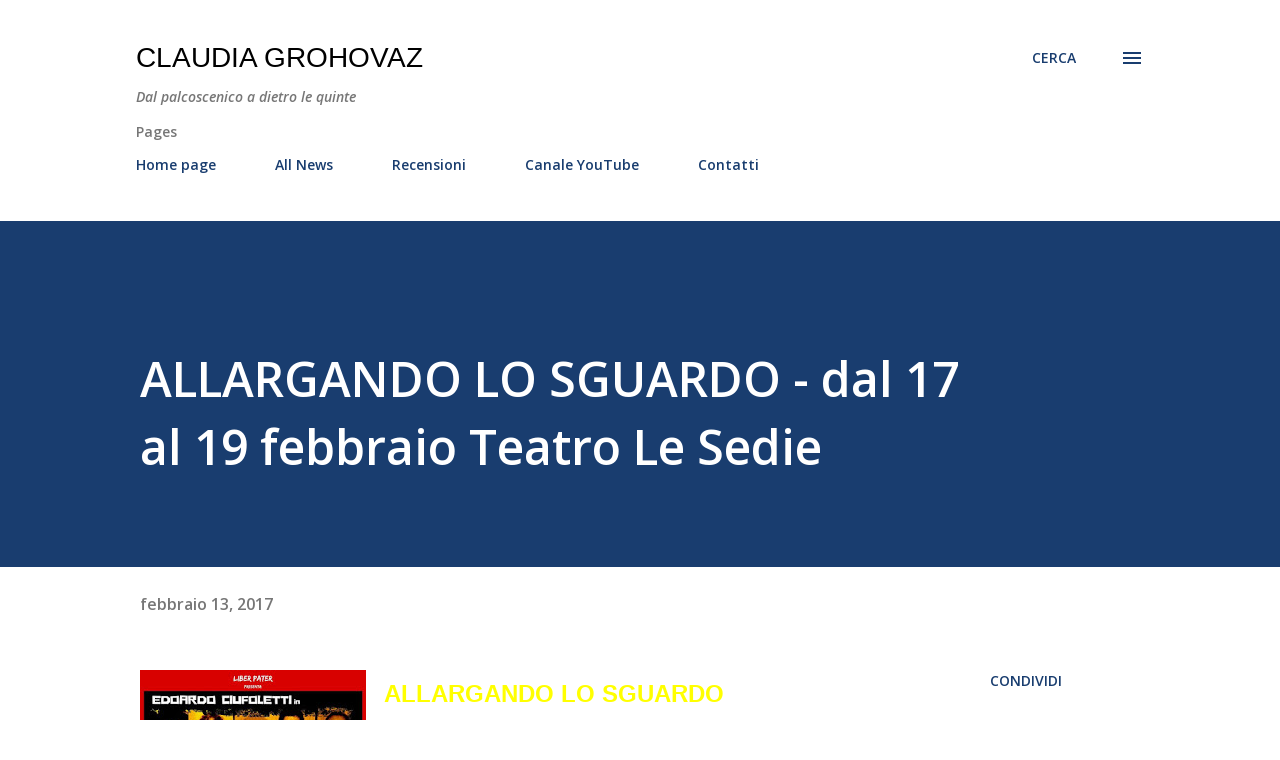

--- FILE ---
content_type: text/html; charset=UTF-8
request_url: https://www.claudiagrohovaz.com/2017/02/allargando-lo-sguardo-dal-17-al-19.html
body_size: 73613
content:
<!DOCTYPE html>
<html dir='ltr' lang='it'>
<head>
<meta content='width=device-width, initial-scale=1' name='viewport'/>
<title>ALLARGANDO LO SGUARDO - dal 17 al 19 febbraio Teatro Le Sedie </title>
<meta content='text/html; charset=UTF-8' http-equiv='Content-Type'/>
<!-- Chrome, Firefox OS and Opera -->
<meta content='#ffffff' name='theme-color'/>
<!-- Windows Phone -->
<meta content='#ffffff' name='msapplication-navbutton-color'/>
<meta content='blogger' name='generator'/>
<link href='https://www.claudiagrohovaz.com/favicon.ico' rel='icon' type='image/x-icon'/>
<link href='http://www.claudiagrohovaz.com/2017/02/allargando-lo-sguardo-dal-17-al-19.html' rel='canonical'/>
<link rel="alternate" type="application/atom+xml" title="Claudia Grohovaz - Atom" href="https://www.claudiagrohovaz.com/feeds/posts/default" />
<link rel="alternate" type="application/rss+xml" title="Claudia Grohovaz - RSS" href="https://www.claudiagrohovaz.com/feeds/posts/default?alt=rss" />
<link rel="service.post" type="application/atom+xml" title="Claudia Grohovaz - Atom" href="https://www.blogger.com/feeds/2814282774913165850/posts/default" />

<link rel="alternate" type="application/atom+xml" title="Claudia Grohovaz - Atom" href="https://www.claudiagrohovaz.com/feeds/6655464149028004110/comments/default" />
<!--Can't find substitution for tag [blog.ieCssRetrofitLinks]-->
<link href='https://blogger.googleusercontent.com/img/b/R29vZ2xl/AVvXsEiAqE05ilczhgQF00spQQOYGYMgxCrplz-A14QML727PZkPrTlM7U8C7B5KlQM4Ev1RYplzrWZjTDeE_10GG34i9NifQVyrwfIlkm0L4VMgFeE_UebKFQ_anWeB6rnpN3CO-5K8HHtE9gsz/s320/Locandina+Allargando+lo+sguardo.jpg' rel='image_src'/>
<meta content='http://www.claudiagrohovaz.com/2017/02/allargando-lo-sguardo-dal-17-al-19.html' property='og:url'/>
<meta content='ALLARGANDO LO SGUARDO - dal 17 al 19 febbraio Teatro Le Sedie ' property='og:title'/>
<meta content='Dal palcoscenico a dietro le quinte: teatro, personaggi, eventi, spettacoli, interviste, comunicati stampa, musical, commedia musicale, prosa, cabaret' property='og:description'/>
<meta content='https://blogger.googleusercontent.com/img/b/R29vZ2xl/AVvXsEiAqE05ilczhgQF00spQQOYGYMgxCrplz-A14QML727PZkPrTlM7U8C7B5KlQM4Ev1RYplzrWZjTDeE_10GG34i9NifQVyrwfIlkm0L4VMgFeE_UebKFQ_anWeB6rnpN3CO-5K8HHtE9gsz/w1200-h630-p-k-no-nu/Locandina+Allargando+lo+sguardo.jpg' property='og:image'/>
<style type='text/css'>@font-face{font-family:'Lora';font-style:normal;font-weight:400;font-display:swap;src:url(//fonts.gstatic.com/s/lora/v37/0QI6MX1D_JOuGQbT0gvTJPa787weuxJMkq18ndeYxZ2JTg.woff2)format('woff2');unicode-range:U+0460-052F,U+1C80-1C8A,U+20B4,U+2DE0-2DFF,U+A640-A69F,U+FE2E-FE2F;}@font-face{font-family:'Lora';font-style:normal;font-weight:400;font-display:swap;src:url(//fonts.gstatic.com/s/lora/v37/0QI6MX1D_JOuGQbT0gvTJPa787weuxJFkq18ndeYxZ2JTg.woff2)format('woff2');unicode-range:U+0301,U+0400-045F,U+0490-0491,U+04B0-04B1,U+2116;}@font-face{font-family:'Lora';font-style:normal;font-weight:400;font-display:swap;src:url(//fonts.gstatic.com/s/lora/v37/0QI6MX1D_JOuGQbT0gvTJPa787weuxI9kq18ndeYxZ2JTg.woff2)format('woff2');unicode-range:U+0302-0303,U+0305,U+0307-0308,U+0310,U+0312,U+0315,U+031A,U+0326-0327,U+032C,U+032F-0330,U+0332-0333,U+0338,U+033A,U+0346,U+034D,U+0391-03A1,U+03A3-03A9,U+03B1-03C9,U+03D1,U+03D5-03D6,U+03F0-03F1,U+03F4-03F5,U+2016-2017,U+2034-2038,U+203C,U+2040,U+2043,U+2047,U+2050,U+2057,U+205F,U+2070-2071,U+2074-208E,U+2090-209C,U+20D0-20DC,U+20E1,U+20E5-20EF,U+2100-2112,U+2114-2115,U+2117-2121,U+2123-214F,U+2190,U+2192,U+2194-21AE,U+21B0-21E5,U+21F1-21F2,U+21F4-2211,U+2213-2214,U+2216-22FF,U+2308-230B,U+2310,U+2319,U+231C-2321,U+2336-237A,U+237C,U+2395,U+239B-23B7,U+23D0,U+23DC-23E1,U+2474-2475,U+25AF,U+25B3,U+25B7,U+25BD,U+25C1,U+25CA,U+25CC,U+25FB,U+266D-266F,U+27C0-27FF,U+2900-2AFF,U+2B0E-2B11,U+2B30-2B4C,U+2BFE,U+3030,U+FF5B,U+FF5D,U+1D400-1D7FF,U+1EE00-1EEFF;}@font-face{font-family:'Lora';font-style:normal;font-weight:400;font-display:swap;src:url(//fonts.gstatic.com/s/lora/v37/0QI6MX1D_JOuGQbT0gvTJPa787weuxIvkq18ndeYxZ2JTg.woff2)format('woff2');unicode-range:U+0001-000C,U+000E-001F,U+007F-009F,U+20DD-20E0,U+20E2-20E4,U+2150-218F,U+2190,U+2192,U+2194-2199,U+21AF,U+21E6-21F0,U+21F3,U+2218-2219,U+2299,U+22C4-22C6,U+2300-243F,U+2440-244A,U+2460-24FF,U+25A0-27BF,U+2800-28FF,U+2921-2922,U+2981,U+29BF,U+29EB,U+2B00-2BFF,U+4DC0-4DFF,U+FFF9-FFFB,U+10140-1018E,U+10190-1019C,U+101A0,U+101D0-101FD,U+102E0-102FB,U+10E60-10E7E,U+1D2C0-1D2D3,U+1D2E0-1D37F,U+1F000-1F0FF,U+1F100-1F1AD,U+1F1E6-1F1FF,U+1F30D-1F30F,U+1F315,U+1F31C,U+1F31E,U+1F320-1F32C,U+1F336,U+1F378,U+1F37D,U+1F382,U+1F393-1F39F,U+1F3A7-1F3A8,U+1F3AC-1F3AF,U+1F3C2,U+1F3C4-1F3C6,U+1F3CA-1F3CE,U+1F3D4-1F3E0,U+1F3ED,U+1F3F1-1F3F3,U+1F3F5-1F3F7,U+1F408,U+1F415,U+1F41F,U+1F426,U+1F43F,U+1F441-1F442,U+1F444,U+1F446-1F449,U+1F44C-1F44E,U+1F453,U+1F46A,U+1F47D,U+1F4A3,U+1F4B0,U+1F4B3,U+1F4B9,U+1F4BB,U+1F4BF,U+1F4C8-1F4CB,U+1F4D6,U+1F4DA,U+1F4DF,U+1F4E3-1F4E6,U+1F4EA-1F4ED,U+1F4F7,U+1F4F9-1F4FB,U+1F4FD-1F4FE,U+1F503,U+1F507-1F50B,U+1F50D,U+1F512-1F513,U+1F53E-1F54A,U+1F54F-1F5FA,U+1F610,U+1F650-1F67F,U+1F687,U+1F68D,U+1F691,U+1F694,U+1F698,U+1F6AD,U+1F6B2,U+1F6B9-1F6BA,U+1F6BC,U+1F6C6-1F6CF,U+1F6D3-1F6D7,U+1F6E0-1F6EA,U+1F6F0-1F6F3,U+1F6F7-1F6FC,U+1F700-1F7FF,U+1F800-1F80B,U+1F810-1F847,U+1F850-1F859,U+1F860-1F887,U+1F890-1F8AD,U+1F8B0-1F8BB,U+1F8C0-1F8C1,U+1F900-1F90B,U+1F93B,U+1F946,U+1F984,U+1F996,U+1F9E9,U+1FA00-1FA6F,U+1FA70-1FA7C,U+1FA80-1FA89,U+1FA8F-1FAC6,U+1FACE-1FADC,U+1FADF-1FAE9,U+1FAF0-1FAF8,U+1FB00-1FBFF;}@font-face{font-family:'Lora';font-style:normal;font-weight:400;font-display:swap;src:url(//fonts.gstatic.com/s/lora/v37/0QI6MX1D_JOuGQbT0gvTJPa787weuxJOkq18ndeYxZ2JTg.woff2)format('woff2');unicode-range:U+0102-0103,U+0110-0111,U+0128-0129,U+0168-0169,U+01A0-01A1,U+01AF-01B0,U+0300-0301,U+0303-0304,U+0308-0309,U+0323,U+0329,U+1EA0-1EF9,U+20AB;}@font-face{font-family:'Lora';font-style:normal;font-weight:400;font-display:swap;src:url(//fonts.gstatic.com/s/lora/v37/0QI6MX1D_JOuGQbT0gvTJPa787weuxJPkq18ndeYxZ2JTg.woff2)format('woff2');unicode-range:U+0100-02BA,U+02BD-02C5,U+02C7-02CC,U+02CE-02D7,U+02DD-02FF,U+0304,U+0308,U+0329,U+1D00-1DBF,U+1E00-1E9F,U+1EF2-1EFF,U+2020,U+20A0-20AB,U+20AD-20C0,U+2113,U+2C60-2C7F,U+A720-A7FF;}@font-face{font-family:'Lora';font-style:normal;font-weight:400;font-display:swap;src:url(//fonts.gstatic.com/s/lora/v37/0QI6MX1D_JOuGQbT0gvTJPa787weuxJBkq18ndeYxZ0.woff2)format('woff2');unicode-range:U+0000-00FF,U+0131,U+0152-0153,U+02BB-02BC,U+02C6,U+02DA,U+02DC,U+0304,U+0308,U+0329,U+2000-206F,U+20AC,U+2122,U+2191,U+2193,U+2212,U+2215,U+FEFF,U+FFFD;}@font-face{font-family:'Open Sans';font-style:italic;font-weight:600;font-stretch:100%;font-display:swap;src:url(//fonts.gstatic.com/s/opensans/v44/memQYaGs126MiZpBA-UFUIcVXSCEkx2cmqvXlWq8tWZ0Pw86hd0RkxhjWV0ewIMUdjFXmSU_.woff2)format('woff2');unicode-range:U+0460-052F,U+1C80-1C8A,U+20B4,U+2DE0-2DFF,U+A640-A69F,U+FE2E-FE2F;}@font-face{font-family:'Open Sans';font-style:italic;font-weight:600;font-stretch:100%;font-display:swap;src:url(//fonts.gstatic.com/s/opensans/v44/memQYaGs126MiZpBA-UFUIcVXSCEkx2cmqvXlWq8tWZ0Pw86hd0RkxhjWVQewIMUdjFXmSU_.woff2)format('woff2');unicode-range:U+0301,U+0400-045F,U+0490-0491,U+04B0-04B1,U+2116;}@font-face{font-family:'Open Sans';font-style:italic;font-weight:600;font-stretch:100%;font-display:swap;src:url(//fonts.gstatic.com/s/opensans/v44/memQYaGs126MiZpBA-UFUIcVXSCEkx2cmqvXlWq8tWZ0Pw86hd0RkxhjWVwewIMUdjFXmSU_.woff2)format('woff2');unicode-range:U+1F00-1FFF;}@font-face{font-family:'Open Sans';font-style:italic;font-weight:600;font-stretch:100%;font-display:swap;src:url(//fonts.gstatic.com/s/opensans/v44/memQYaGs126MiZpBA-UFUIcVXSCEkx2cmqvXlWq8tWZ0Pw86hd0RkxhjWVMewIMUdjFXmSU_.woff2)format('woff2');unicode-range:U+0370-0377,U+037A-037F,U+0384-038A,U+038C,U+038E-03A1,U+03A3-03FF;}@font-face{font-family:'Open Sans';font-style:italic;font-weight:600;font-stretch:100%;font-display:swap;src:url(//fonts.gstatic.com/s/opensans/v44/memQYaGs126MiZpBA-UFUIcVXSCEkx2cmqvXlWq8tWZ0Pw86hd0RkxhjWVIewIMUdjFXmSU_.woff2)format('woff2');unicode-range:U+0307-0308,U+0590-05FF,U+200C-2010,U+20AA,U+25CC,U+FB1D-FB4F;}@font-face{font-family:'Open Sans';font-style:italic;font-weight:600;font-stretch:100%;font-display:swap;src:url(//fonts.gstatic.com/s/opensans/v44/memQYaGs126MiZpBA-UFUIcVXSCEkx2cmqvXlWq8tWZ0Pw86hd0RkxhjWSwewIMUdjFXmSU_.woff2)format('woff2');unicode-range:U+0302-0303,U+0305,U+0307-0308,U+0310,U+0312,U+0315,U+031A,U+0326-0327,U+032C,U+032F-0330,U+0332-0333,U+0338,U+033A,U+0346,U+034D,U+0391-03A1,U+03A3-03A9,U+03B1-03C9,U+03D1,U+03D5-03D6,U+03F0-03F1,U+03F4-03F5,U+2016-2017,U+2034-2038,U+203C,U+2040,U+2043,U+2047,U+2050,U+2057,U+205F,U+2070-2071,U+2074-208E,U+2090-209C,U+20D0-20DC,U+20E1,U+20E5-20EF,U+2100-2112,U+2114-2115,U+2117-2121,U+2123-214F,U+2190,U+2192,U+2194-21AE,U+21B0-21E5,U+21F1-21F2,U+21F4-2211,U+2213-2214,U+2216-22FF,U+2308-230B,U+2310,U+2319,U+231C-2321,U+2336-237A,U+237C,U+2395,U+239B-23B7,U+23D0,U+23DC-23E1,U+2474-2475,U+25AF,U+25B3,U+25B7,U+25BD,U+25C1,U+25CA,U+25CC,U+25FB,U+266D-266F,U+27C0-27FF,U+2900-2AFF,U+2B0E-2B11,U+2B30-2B4C,U+2BFE,U+3030,U+FF5B,U+FF5D,U+1D400-1D7FF,U+1EE00-1EEFF;}@font-face{font-family:'Open Sans';font-style:italic;font-weight:600;font-stretch:100%;font-display:swap;src:url(//fonts.gstatic.com/s/opensans/v44/memQYaGs126MiZpBA-UFUIcVXSCEkx2cmqvXlWq8tWZ0Pw86hd0RkxhjWT4ewIMUdjFXmSU_.woff2)format('woff2');unicode-range:U+0001-000C,U+000E-001F,U+007F-009F,U+20DD-20E0,U+20E2-20E4,U+2150-218F,U+2190,U+2192,U+2194-2199,U+21AF,U+21E6-21F0,U+21F3,U+2218-2219,U+2299,U+22C4-22C6,U+2300-243F,U+2440-244A,U+2460-24FF,U+25A0-27BF,U+2800-28FF,U+2921-2922,U+2981,U+29BF,U+29EB,U+2B00-2BFF,U+4DC0-4DFF,U+FFF9-FFFB,U+10140-1018E,U+10190-1019C,U+101A0,U+101D0-101FD,U+102E0-102FB,U+10E60-10E7E,U+1D2C0-1D2D3,U+1D2E0-1D37F,U+1F000-1F0FF,U+1F100-1F1AD,U+1F1E6-1F1FF,U+1F30D-1F30F,U+1F315,U+1F31C,U+1F31E,U+1F320-1F32C,U+1F336,U+1F378,U+1F37D,U+1F382,U+1F393-1F39F,U+1F3A7-1F3A8,U+1F3AC-1F3AF,U+1F3C2,U+1F3C4-1F3C6,U+1F3CA-1F3CE,U+1F3D4-1F3E0,U+1F3ED,U+1F3F1-1F3F3,U+1F3F5-1F3F7,U+1F408,U+1F415,U+1F41F,U+1F426,U+1F43F,U+1F441-1F442,U+1F444,U+1F446-1F449,U+1F44C-1F44E,U+1F453,U+1F46A,U+1F47D,U+1F4A3,U+1F4B0,U+1F4B3,U+1F4B9,U+1F4BB,U+1F4BF,U+1F4C8-1F4CB,U+1F4D6,U+1F4DA,U+1F4DF,U+1F4E3-1F4E6,U+1F4EA-1F4ED,U+1F4F7,U+1F4F9-1F4FB,U+1F4FD-1F4FE,U+1F503,U+1F507-1F50B,U+1F50D,U+1F512-1F513,U+1F53E-1F54A,U+1F54F-1F5FA,U+1F610,U+1F650-1F67F,U+1F687,U+1F68D,U+1F691,U+1F694,U+1F698,U+1F6AD,U+1F6B2,U+1F6B9-1F6BA,U+1F6BC,U+1F6C6-1F6CF,U+1F6D3-1F6D7,U+1F6E0-1F6EA,U+1F6F0-1F6F3,U+1F6F7-1F6FC,U+1F700-1F7FF,U+1F800-1F80B,U+1F810-1F847,U+1F850-1F859,U+1F860-1F887,U+1F890-1F8AD,U+1F8B0-1F8BB,U+1F8C0-1F8C1,U+1F900-1F90B,U+1F93B,U+1F946,U+1F984,U+1F996,U+1F9E9,U+1FA00-1FA6F,U+1FA70-1FA7C,U+1FA80-1FA89,U+1FA8F-1FAC6,U+1FACE-1FADC,U+1FADF-1FAE9,U+1FAF0-1FAF8,U+1FB00-1FBFF;}@font-face{font-family:'Open Sans';font-style:italic;font-weight:600;font-stretch:100%;font-display:swap;src:url(//fonts.gstatic.com/s/opensans/v44/memQYaGs126MiZpBA-UFUIcVXSCEkx2cmqvXlWq8tWZ0Pw86hd0RkxhjWV8ewIMUdjFXmSU_.woff2)format('woff2');unicode-range:U+0102-0103,U+0110-0111,U+0128-0129,U+0168-0169,U+01A0-01A1,U+01AF-01B0,U+0300-0301,U+0303-0304,U+0308-0309,U+0323,U+0329,U+1EA0-1EF9,U+20AB;}@font-face{font-family:'Open Sans';font-style:italic;font-weight:600;font-stretch:100%;font-display:swap;src:url(//fonts.gstatic.com/s/opensans/v44/memQYaGs126MiZpBA-UFUIcVXSCEkx2cmqvXlWq8tWZ0Pw86hd0RkxhjWV4ewIMUdjFXmSU_.woff2)format('woff2');unicode-range:U+0100-02BA,U+02BD-02C5,U+02C7-02CC,U+02CE-02D7,U+02DD-02FF,U+0304,U+0308,U+0329,U+1D00-1DBF,U+1E00-1E9F,U+1EF2-1EFF,U+2020,U+20A0-20AB,U+20AD-20C0,U+2113,U+2C60-2C7F,U+A720-A7FF;}@font-face{font-family:'Open Sans';font-style:italic;font-weight:600;font-stretch:100%;font-display:swap;src:url(//fonts.gstatic.com/s/opensans/v44/memQYaGs126MiZpBA-UFUIcVXSCEkx2cmqvXlWq8tWZ0Pw86hd0RkxhjWVAewIMUdjFXmQ.woff2)format('woff2');unicode-range:U+0000-00FF,U+0131,U+0152-0153,U+02BB-02BC,U+02C6,U+02DA,U+02DC,U+0304,U+0308,U+0329,U+2000-206F,U+20AC,U+2122,U+2191,U+2193,U+2212,U+2215,U+FEFF,U+FFFD;}@font-face{font-family:'Open Sans';font-style:normal;font-weight:400;font-stretch:100%;font-display:swap;src:url(//fonts.gstatic.com/s/opensans/v44/memvYaGs126MiZpBA-UvWbX2vVnXBbObj2OVTSKmu0SC55K5gw.woff2)format('woff2');unicode-range:U+0460-052F,U+1C80-1C8A,U+20B4,U+2DE0-2DFF,U+A640-A69F,U+FE2E-FE2F;}@font-face{font-family:'Open Sans';font-style:normal;font-weight:400;font-stretch:100%;font-display:swap;src:url(//fonts.gstatic.com/s/opensans/v44/memvYaGs126MiZpBA-UvWbX2vVnXBbObj2OVTSumu0SC55K5gw.woff2)format('woff2');unicode-range:U+0301,U+0400-045F,U+0490-0491,U+04B0-04B1,U+2116;}@font-face{font-family:'Open Sans';font-style:normal;font-weight:400;font-stretch:100%;font-display:swap;src:url(//fonts.gstatic.com/s/opensans/v44/memvYaGs126MiZpBA-UvWbX2vVnXBbObj2OVTSOmu0SC55K5gw.woff2)format('woff2');unicode-range:U+1F00-1FFF;}@font-face{font-family:'Open Sans';font-style:normal;font-weight:400;font-stretch:100%;font-display:swap;src:url(//fonts.gstatic.com/s/opensans/v44/memvYaGs126MiZpBA-UvWbX2vVnXBbObj2OVTSymu0SC55K5gw.woff2)format('woff2');unicode-range:U+0370-0377,U+037A-037F,U+0384-038A,U+038C,U+038E-03A1,U+03A3-03FF;}@font-face{font-family:'Open Sans';font-style:normal;font-weight:400;font-stretch:100%;font-display:swap;src:url(//fonts.gstatic.com/s/opensans/v44/memvYaGs126MiZpBA-UvWbX2vVnXBbObj2OVTS2mu0SC55K5gw.woff2)format('woff2');unicode-range:U+0307-0308,U+0590-05FF,U+200C-2010,U+20AA,U+25CC,U+FB1D-FB4F;}@font-face{font-family:'Open Sans';font-style:normal;font-weight:400;font-stretch:100%;font-display:swap;src:url(//fonts.gstatic.com/s/opensans/v44/memvYaGs126MiZpBA-UvWbX2vVnXBbObj2OVTVOmu0SC55K5gw.woff2)format('woff2');unicode-range:U+0302-0303,U+0305,U+0307-0308,U+0310,U+0312,U+0315,U+031A,U+0326-0327,U+032C,U+032F-0330,U+0332-0333,U+0338,U+033A,U+0346,U+034D,U+0391-03A1,U+03A3-03A9,U+03B1-03C9,U+03D1,U+03D5-03D6,U+03F0-03F1,U+03F4-03F5,U+2016-2017,U+2034-2038,U+203C,U+2040,U+2043,U+2047,U+2050,U+2057,U+205F,U+2070-2071,U+2074-208E,U+2090-209C,U+20D0-20DC,U+20E1,U+20E5-20EF,U+2100-2112,U+2114-2115,U+2117-2121,U+2123-214F,U+2190,U+2192,U+2194-21AE,U+21B0-21E5,U+21F1-21F2,U+21F4-2211,U+2213-2214,U+2216-22FF,U+2308-230B,U+2310,U+2319,U+231C-2321,U+2336-237A,U+237C,U+2395,U+239B-23B7,U+23D0,U+23DC-23E1,U+2474-2475,U+25AF,U+25B3,U+25B7,U+25BD,U+25C1,U+25CA,U+25CC,U+25FB,U+266D-266F,U+27C0-27FF,U+2900-2AFF,U+2B0E-2B11,U+2B30-2B4C,U+2BFE,U+3030,U+FF5B,U+FF5D,U+1D400-1D7FF,U+1EE00-1EEFF;}@font-face{font-family:'Open Sans';font-style:normal;font-weight:400;font-stretch:100%;font-display:swap;src:url(//fonts.gstatic.com/s/opensans/v44/memvYaGs126MiZpBA-UvWbX2vVnXBbObj2OVTUGmu0SC55K5gw.woff2)format('woff2');unicode-range:U+0001-000C,U+000E-001F,U+007F-009F,U+20DD-20E0,U+20E2-20E4,U+2150-218F,U+2190,U+2192,U+2194-2199,U+21AF,U+21E6-21F0,U+21F3,U+2218-2219,U+2299,U+22C4-22C6,U+2300-243F,U+2440-244A,U+2460-24FF,U+25A0-27BF,U+2800-28FF,U+2921-2922,U+2981,U+29BF,U+29EB,U+2B00-2BFF,U+4DC0-4DFF,U+FFF9-FFFB,U+10140-1018E,U+10190-1019C,U+101A0,U+101D0-101FD,U+102E0-102FB,U+10E60-10E7E,U+1D2C0-1D2D3,U+1D2E0-1D37F,U+1F000-1F0FF,U+1F100-1F1AD,U+1F1E6-1F1FF,U+1F30D-1F30F,U+1F315,U+1F31C,U+1F31E,U+1F320-1F32C,U+1F336,U+1F378,U+1F37D,U+1F382,U+1F393-1F39F,U+1F3A7-1F3A8,U+1F3AC-1F3AF,U+1F3C2,U+1F3C4-1F3C6,U+1F3CA-1F3CE,U+1F3D4-1F3E0,U+1F3ED,U+1F3F1-1F3F3,U+1F3F5-1F3F7,U+1F408,U+1F415,U+1F41F,U+1F426,U+1F43F,U+1F441-1F442,U+1F444,U+1F446-1F449,U+1F44C-1F44E,U+1F453,U+1F46A,U+1F47D,U+1F4A3,U+1F4B0,U+1F4B3,U+1F4B9,U+1F4BB,U+1F4BF,U+1F4C8-1F4CB,U+1F4D6,U+1F4DA,U+1F4DF,U+1F4E3-1F4E6,U+1F4EA-1F4ED,U+1F4F7,U+1F4F9-1F4FB,U+1F4FD-1F4FE,U+1F503,U+1F507-1F50B,U+1F50D,U+1F512-1F513,U+1F53E-1F54A,U+1F54F-1F5FA,U+1F610,U+1F650-1F67F,U+1F687,U+1F68D,U+1F691,U+1F694,U+1F698,U+1F6AD,U+1F6B2,U+1F6B9-1F6BA,U+1F6BC,U+1F6C6-1F6CF,U+1F6D3-1F6D7,U+1F6E0-1F6EA,U+1F6F0-1F6F3,U+1F6F7-1F6FC,U+1F700-1F7FF,U+1F800-1F80B,U+1F810-1F847,U+1F850-1F859,U+1F860-1F887,U+1F890-1F8AD,U+1F8B0-1F8BB,U+1F8C0-1F8C1,U+1F900-1F90B,U+1F93B,U+1F946,U+1F984,U+1F996,U+1F9E9,U+1FA00-1FA6F,U+1FA70-1FA7C,U+1FA80-1FA89,U+1FA8F-1FAC6,U+1FACE-1FADC,U+1FADF-1FAE9,U+1FAF0-1FAF8,U+1FB00-1FBFF;}@font-face{font-family:'Open Sans';font-style:normal;font-weight:400;font-stretch:100%;font-display:swap;src:url(//fonts.gstatic.com/s/opensans/v44/memvYaGs126MiZpBA-UvWbX2vVnXBbObj2OVTSCmu0SC55K5gw.woff2)format('woff2');unicode-range:U+0102-0103,U+0110-0111,U+0128-0129,U+0168-0169,U+01A0-01A1,U+01AF-01B0,U+0300-0301,U+0303-0304,U+0308-0309,U+0323,U+0329,U+1EA0-1EF9,U+20AB;}@font-face{font-family:'Open Sans';font-style:normal;font-weight:400;font-stretch:100%;font-display:swap;src:url(//fonts.gstatic.com/s/opensans/v44/memvYaGs126MiZpBA-UvWbX2vVnXBbObj2OVTSGmu0SC55K5gw.woff2)format('woff2');unicode-range:U+0100-02BA,U+02BD-02C5,U+02C7-02CC,U+02CE-02D7,U+02DD-02FF,U+0304,U+0308,U+0329,U+1D00-1DBF,U+1E00-1E9F,U+1EF2-1EFF,U+2020,U+20A0-20AB,U+20AD-20C0,U+2113,U+2C60-2C7F,U+A720-A7FF;}@font-face{font-family:'Open Sans';font-style:normal;font-weight:400;font-stretch:100%;font-display:swap;src:url(//fonts.gstatic.com/s/opensans/v44/memvYaGs126MiZpBA-UvWbX2vVnXBbObj2OVTS-mu0SC55I.woff2)format('woff2');unicode-range:U+0000-00FF,U+0131,U+0152-0153,U+02BB-02BC,U+02C6,U+02DA,U+02DC,U+0304,U+0308,U+0329,U+2000-206F,U+20AC,U+2122,U+2191,U+2193,U+2212,U+2215,U+FEFF,U+FFFD;}@font-face{font-family:'Open Sans';font-style:normal;font-weight:600;font-stretch:100%;font-display:swap;src:url(//fonts.gstatic.com/s/opensans/v44/memvYaGs126MiZpBA-UvWbX2vVnXBbObj2OVTSKmu0SC55K5gw.woff2)format('woff2');unicode-range:U+0460-052F,U+1C80-1C8A,U+20B4,U+2DE0-2DFF,U+A640-A69F,U+FE2E-FE2F;}@font-face{font-family:'Open Sans';font-style:normal;font-weight:600;font-stretch:100%;font-display:swap;src:url(//fonts.gstatic.com/s/opensans/v44/memvYaGs126MiZpBA-UvWbX2vVnXBbObj2OVTSumu0SC55K5gw.woff2)format('woff2');unicode-range:U+0301,U+0400-045F,U+0490-0491,U+04B0-04B1,U+2116;}@font-face{font-family:'Open Sans';font-style:normal;font-weight:600;font-stretch:100%;font-display:swap;src:url(//fonts.gstatic.com/s/opensans/v44/memvYaGs126MiZpBA-UvWbX2vVnXBbObj2OVTSOmu0SC55K5gw.woff2)format('woff2');unicode-range:U+1F00-1FFF;}@font-face{font-family:'Open Sans';font-style:normal;font-weight:600;font-stretch:100%;font-display:swap;src:url(//fonts.gstatic.com/s/opensans/v44/memvYaGs126MiZpBA-UvWbX2vVnXBbObj2OVTSymu0SC55K5gw.woff2)format('woff2');unicode-range:U+0370-0377,U+037A-037F,U+0384-038A,U+038C,U+038E-03A1,U+03A3-03FF;}@font-face{font-family:'Open Sans';font-style:normal;font-weight:600;font-stretch:100%;font-display:swap;src:url(//fonts.gstatic.com/s/opensans/v44/memvYaGs126MiZpBA-UvWbX2vVnXBbObj2OVTS2mu0SC55K5gw.woff2)format('woff2');unicode-range:U+0307-0308,U+0590-05FF,U+200C-2010,U+20AA,U+25CC,U+FB1D-FB4F;}@font-face{font-family:'Open Sans';font-style:normal;font-weight:600;font-stretch:100%;font-display:swap;src:url(//fonts.gstatic.com/s/opensans/v44/memvYaGs126MiZpBA-UvWbX2vVnXBbObj2OVTVOmu0SC55K5gw.woff2)format('woff2');unicode-range:U+0302-0303,U+0305,U+0307-0308,U+0310,U+0312,U+0315,U+031A,U+0326-0327,U+032C,U+032F-0330,U+0332-0333,U+0338,U+033A,U+0346,U+034D,U+0391-03A1,U+03A3-03A9,U+03B1-03C9,U+03D1,U+03D5-03D6,U+03F0-03F1,U+03F4-03F5,U+2016-2017,U+2034-2038,U+203C,U+2040,U+2043,U+2047,U+2050,U+2057,U+205F,U+2070-2071,U+2074-208E,U+2090-209C,U+20D0-20DC,U+20E1,U+20E5-20EF,U+2100-2112,U+2114-2115,U+2117-2121,U+2123-214F,U+2190,U+2192,U+2194-21AE,U+21B0-21E5,U+21F1-21F2,U+21F4-2211,U+2213-2214,U+2216-22FF,U+2308-230B,U+2310,U+2319,U+231C-2321,U+2336-237A,U+237C,U+2395,U+239B-23B7,U+23D0,U+23DC-23E1,U+2474-2475,U+25AF,U+25B3,U+25B7,U+25BD,U+25C1,U+25CA,U+25CC,U+25FB,U+266D-266F,U+27C0-27FF,U+2900-2AFF,U+2B0E-2B11,U+2B30-2B4C,U+2BFE,U+3030,U+FF5B,U+FF5D,U+1D400-1D7FF,U+1EE00-1EEFF;}@font-face{font-family:'Open Sans';font-style:normal;font-weight:600;font-stretch:100%;font-display:swap;src:url(//fonts.gstatic.com/s/opensans/v44/memvYaGs126MiZpBA-UvWbX2vVnXBbObj2OVTUGmu0SC55K5gw.woff2)format('woff2');unicode-range:U+0001-000C,U+000E-001F,U+007F-009F,U+20DD-20E0,U+20E2-20E4,U+2150-218F,U+2190,U+2192,U+2194-2199,U+21AF,U+21E6-21F0,U+21F3,U+2218-2219,U+2299,U+22C4-22C6,U+2300-243F,U+2440-244A,U+2460-24FF,U+25A0-27BF,U+2800-28FF,U+2921-2922,U+2981,U+29BF,U+29EB,U+2B00-2BFF,U+4DC0-4DFF,U+FFF9-FFFB,U+10140-1018E,U+10190-1019C,U+101A0,U+101D0-101FD,U+102E0-102FB,U+10E60-10E7E,U+1D2C0-1D2D3,U+1D2E0-1D37F,U+1F000-1F0FF,U+1F100-1F1AD,U+1F1E6-1F1FF,U+1F30D-1F30F,U+1F315,U+1F31C,U+1F31E,U+1F320-1F32C,U+1F336,U+1F378,U+1F37D,U+1F382,U+1F393-1F39F,U+1F3A7-1F3A8,U+1F3AC-1F3AF,U+1F3C2,U+1F3C4-1F3C6,U+1F3CA-1F3CE,U+1F3D4-1F3E0,U+1F3ED,U+1F3F1-1F3F3,U+1F3F5-1F3F7,U+1F408,U+1F415,U+1F41F,U+1F426,U+1F43F,U+1F441-1F442,U+1F444,U+1F446-1F449,U+1F44C-1F44E,U+1F453,U+1F46A,U+1F47D,U+1F4A3,U+1F4B0,U+1F4B3,U+1F4B9,U+1F4BB,U+1F4BF,U+1F4C8-1F4CB,U+1F4D6,U+1F4DA,U+1F4DF,U+1F4E3-1F4E6,U+1F4EA-1F4ED,U+1F4F7,U+1F4F9-1F4FB,U+1F4FD-1F4FE,U+1F503,U+1F507-1F50B,U+1F50D,U+1F512-1F513,U+1F53E-1F54A,U+1F54F-1F5FA,U+1F610,U+1F650-1F67F,U+1F687,U+1F68D,U+1F691,U+1F694,U+1F698,U+1F6AD,U+1F6B2,U+1F6B9-1F6BA,U+1F6BC,U+1F6C6-1F6CF,U+1F6D3-1F6D7,U+1F6E0-1F6EA,U+1F6F0-1F6F3,U+1F6F7-1F6FC,U+1F700-1F7FF,U+1F800-1F80B,U+1F810-1F847,U+1F850-1F859,U+1F860-1F887,U+1F890-1F8AD,U+1F8B0-1F8BB,U+1F8C0-1F8C1,U+1F900-1F90B,U+1F93B,U+1F946,U+1F984,U+1F996,U+1F9E9,U+1FA00-1FA6F,U+1FA70-1FA7C,U+1FA80-1FA89,U+1FA8F-1FAC6,U+1FACE-1FADC,U+1FADF-1FAE9,U+1FAF0-1FAF8,U+1FB00-1FBFF;}@font-face{font-family:'Open Sans';font-style:normal;font-weight:600;font-stretch:100%;font-display:swap;src:url(//fonts.gstatic.com/s/opensans/v44/memvYaGs126MiZpBA-UvWbX2vVnXBbObj2OVTSCmu0SC55K5gw.woff2)format('woff2');unicode-range:U+0102-0103,U+0110-0111,U+0128-0129,U+0168-0169,U+01A0-01A1,U+01AF-01B0,U+0300-0301,U+0303-0304,U+0308-0309,U+0323,U+0329,U+1EA0-1EF9,U+20AB;}@font-face{font-family:'Open Sans';font-style:normal;font-weight:600;font-stretch:100%;font-display:swap;src:url(//fonts.gstatic.com/s/opensans/v44/memvYaGs126MiZpBA-UvWbX2vVnXBbObj2OVTSGmu0SC55K5gw.woff2)format('woff2');unicode-range:U+0100-02BA,U+02BD-02C5,U+02C7-02CC,U+02CE-02D7,U+02DD-02FF,U+0304,U+0308,U+0329,U+1D00-1DBF,U+1E00-1E9F,U+1EF2-1EFF,U+2020,U+20A0-20AB,U+20AD-20C0,U+2113,U+2C60-2C7F,U+A720-A7FF;}@font-face{font-family:'Open Sans';font-style:normal;font-weight:600;font-stretch:100%;font-display:swap;src:url(//fonts.gstatic.com/s/opensans/v44/memvYaGs126MiZpBA-UvWbX2vVnXBbObj2OVTS-mu0SC55I.woff2)format('woff2');unicode-range:U+0000-00FF,U+0131,U+0152-0153,U+02BB-02BC,U+02C6,U+02DA,U+02DC,U+0304,U+0308,U+0329,U+2000-206F,U+20AC,U+2122,U+2191,U+2193,U+2212,U+2215,U+FEFF,U+FFFD;}@font-face{font-family:'Open Sans';font-style:normal;font-weight:700;font-stretch:100%;font-display:swap;src:url(//fonts.gstatic.com/s/opensans/v44/memvYaGs126MiZpBA-UvWbX2vVnXBbObj2OVTSKmu0SC55K5gw.woff2)format('woff2');unicode-range:U+0460-052F,U+1C80-1C8A,U+20B4,U+2DE0-2DFF,U+A640-A69F,U+FE2E-FE2F;}@font-face{font-family:'Open Sans';font-style:normal;font-weight:700;font-stretch:100%;font-display:swap;src:url(//fonts.gstatic.com/s/opensans/v44/memvYaGs126MiZpBA-UvWbX2vVnXBbObj2OVTSumu0SC55K5gw.woff2)format('woff2');unicode-range:U+0301,U+0400-045F,U+0490-0491,U+04B0-04B1,U+2116;}@font-face{font-family:'Open Sans';font-style:normal;font-weight:700;font-stretch:100%;font-display:swap;src:url(//fonts.gstatic.com/s/opensans/v44/memvYaGs126MiZpBA-UvWbX2vVnXBbObj2OVTSOmu0SC55K5gw.woff2)format('woff2');unicode-range:U+1F00-1FFF;}@font-face{font-family:'Open Sans';font-style:normal;font-weight:700;font-stretch:100%;font-display:swap;src:url(//fonts.gstatic.com/s/opensans/v44/memvYaGs126MiZpBA-UvWbX2vVnXBbObj2OVTSymu0SC55K5gw.woff2)format('woff2');unicode-range:U+0370-0377,U+037A-037F,U+0384-038A,U+038C,U+038E-03A1,U+03A3-03FF;}@font-face{font-family:'Open Sans';font-style:normal;font-weight:700;font-stretch:100%;font-display:swap;src:url(//fonts.gstatic.com/s/opensans/v44/memvYaGs126MiZpBA-UvWbX2vVnXBbObj2OVTS2mu0SC55K5gw.woff2)format('woff2');unicode-range:U+0307-0308,U+0590-05FF,U+200C-2010,U+20AA,U+25CC,U+FB1D-FB4F;}@font-face{font-family:'Open Sans';font-style:normal;font-weight:700;font-stretch:100%;font-display:swap;src:url(//fonts.gstatic.com/s/opensans/v44/memvYaGs126MiZpBA-UvWbX2vVnXBbObj2OVTVOmu0SC55K5gw.woff2)format('woff2');unicode-range:U+0302-0303,U+0305,U+0307-0308,U+0310,U+0312,U+0315,U+031A,U+0326-0327,U+032C,U+032F-0330,U+0332-0333,U+0338,U+033A,U+0346,U+034D,U+0391-03A1,U+03A3-03A9,U+03B1-03C9,U+03D1,U+03D5-03D6,U+03F0-03F1,U+03F4-03F5,U+2016-2017,U+2034-2038,U+203C,U+2040,U+2043,U+2047,U+2050,U+2057,U+205F,U+2070-2071,U+2074-208E,U+2090-209C,U+20D0-20DC,U+20E1,U+20E5-20EF,U+2100-2112,U+2114-2115,U+2117-2121,U+2123-214F,U+2190,U+2192,U+2194-21AE,U+21B0-21E5,U+21F1-21F2,U+21F4-2211,U+2213-2214,U+2216-22FF,U+2308-230B,U+2310,U+2319,U+231C-2321,U+2336-237A,U+237C,U+2395,U+239B-23B7,U+23D0,U+23DC-23E1,U+2474-2475,U+25AF,U+25B3,U+25B7,U+25BD,U+25C1,U+25CA,U+25CC,U+25FB,U+266D-266F,U+27C0-27FF,U+2900-2AFF,U+2B0E-2B11,U+2B30-2B4C,U+2BFE,U+3030,U+FF5B,U+FF5D,U+1D400-1D7FF,U+1EE00-1EEFF;}@font-face{font-family:'Open Sans';font-style:normal;font-weight:700;font-stretch:100%;font-display:swap;src:url(//fonts.gstatic.com/s/opensans/v44/memvYaGs126MiZpBA-UvWbX2vVnXBbObj2OVTUGmu0SC55K5gw.woff2)format('woff2');unicode-range:U+0001-000C,U+000E-001F,U+007F-009F,U+20DD-20E0,U+20E2-20E4,U+2150-218F,U+2190,U+2192,U+2194-2199,U+21AF,U+21E6-21F0,U+21F3,U+2218-2219,U+2299,U+22C4-22C6,U+2300-243F,U+2440-244A,U+2460-24FF,U+25A0-27BF,U+2800-28FF,U+2921-2922,U+2981,U+29BF,U+29EB,U+2B00-2BFF,U+4DC0-4DFF,U+FFF9-FFFB,U+10140-1018E,U+10190-1019C,U+101A0,U+101D0-101FD,U+102E0-102FB,U+10E60-10E7E,U+1D2C0-1D2D3,U+1D2E0-1D37F,U+1F000-1F0FF,U+1F100-1F1AD,U+1F1E6-1F1FF,U+1F30D-1F30F,U+1F315,U+1F31C,U+1F31E,U+1F320-1F32C,U+1F336,U+1F378,U+1F37D,U+1F382,U+1F393-1F39F,U+1F3A7-1F3A8,U+1F3AC-1F3AF,U+1F3C2,U+1F3C4-1F3C6,U+1F3CA-1F3CE,U+1F3D4-1F3E0,U+1F3ED,U+1F3F1-1F3F3,U+1F3F5-1F3F7,U+1F408,U+1F415,U+1F41F,U+1F426,U+1F43F,U+1F441-1F442,U+1F444,U+1F446-1F449,U+1F44C-1F44E,U+1F453,U+1F46A,U+1F47D,U+1F4A3,U+1F4B0,U+1F4B3,U+1F4B9,U+1F4BB,U+1F4BF,U+1F4C8-1F4CB,U+1F4D6,U+1F4DA,U+1F4DF,U+1F4E3-1F4E6,U+1F4EA-1F4ED,U+1F4F7,U+1F4F9-1F4FB,U+1F4FD-1F4FE,U+1F503,U+1F507-1F50B,U+1F50D,U+1F512-1F513,U+1F53E-1F54A,U+1F54F-1F5FA,U+1F610,U+1F650-1F67F,U+1F687,U+1F68D,U+1F691,U+1F694,U+1F698,U+1F6AD,U+1F6B2,U+1F6B9-1F6BA,U+1F6BC,U+1F6C6-1F6CF,U+1F6D3-1F6D7,U+1F6E0-1F6EA,U+1F6F0-1F6F3,U+1F6F7-1F6FC,U+1F700-1F7FF,U+1F800-1F80B,U+1F810-1F847,U+1F850-1F859,U+1F860-1F887,U+1F890-1F8AD,U+1F8B0-1F8BB,U+1F8C0-1F8C1,U+1F900-1F90B,U+1F93B,U+1F946,U+1F984,U+1F996,U+1F9E9,U+1FA00-1FA6F,U+1FA70-1FA7C,U+1FA80-1FA89,U+1FA8F-1FAC6,U+1FACE-1FADC,U+1FADF-1FAE9,U+1FAF0-1FAF8,U+1FB00-1FBFF;}@font-face{font-family:'Open Sans';font-style:normal;font-weight:700;font-stretch:100%;font-display:swap;src:url(//fonts.gstatic.com/s/opensans/v44/memvYaGs126MiZpBA-UvWbX2vVnXBbObj2OVTSCmu0SC55K5gw.woff2)format('woff2');unicode-range:U+0102-0103,U+0110-0111,U+0128-0129,U+0168-0169,U+01A0-01A1,U+01AF-01B0,U+0300-0301,U+0303-0304,U+0308-0309,U+0323,U+0329,U+1EA0-1EF9,U+20AB;}@font-face{font-family:'Open Sans';font-style:normal;font-weight:700;font-stretch:100%;font-display:swap;src:url(//fonts.gstatic.com/s/opensans/v44/memvYaGs126MiZpBA-UvWbX2vVnXBbObj2OVTSGmu0SC55K5gw.woff2)format('woff2');unicode-range:U+0100-02BA,U+02BD-02C5,U+02C7-02CC,U+02CE-02D7,U+02DD-02FF,U+0304,U+0308,U+0329,U+1D00-1DBF,U+1E00-1E9F,U+1EF2-1EFF,U+2020,U+20A0-20AB,U+20AD-20C0,U+2113,U+2C60-2C7F,U+A720-A7FF;}@font-face{font-family:'Open Sans';font-style:normal;font-weight:700;font-stretch:100%;font-display:swap;src:url(//fonts.gstatic.com/s/opensans/v44/memvYaGs126MiZpBA-UvWbX2vVnXBbObj2OVTS-mu0SC55I.woff2)format('woff2');unicode-range:U+0000-00FF,U+0131,U+0152-0153,U+02BB-02BC,U+02C6,U+02DA,U+02DC,U+0304,U+0308,U+0329,U+2000-206F,U+20AC,U+2122,U+2191,U+2193,U+2212,U+2215,U+FEFF,U+FFFD;}</style>
<style id='page-skin-1' type='text/css'><!--
/*! normalize.css v3.0.1 | MIT License | git.io/normalize */html{font-family:sans-serif;-ms-text-size-adjust:100%;-webkit-text-size-adjust:100%}body{margin:0}article,aside,details,figcaption,figure,footer,header,hgroup,main,nav,section,summary{display:block}audio,canvas,progress,video{display:inline-block;vertical-align:baseline}audio:not([controls]){display:none;height:0}[hidden],template{display:none}a{background:transparent}a:active,a:hover{outline:0}abbr[title]{border-bottom:1px dotted}b,strong{font-weight:bold}dfn{font-style:italic}h1{font-size:2em;margin:.67em 0}mark{background:#ff0;color:#000}small{font-size:80%}sub,sup{font-size:75%;line-height:0;position:relative;vertical-align:baseline}sup{top:-0.5em}sub{bottom:-0.25em}img{border:0}svg:not(:root){overflow:hidden}figure{margin:1em 40px}hr{-moz-box-sizing:content-box;box-sizing:content-box;height:0}pre{overflow:auto}code,kbd,pre,samp{font-family:monospace,monospace;font-size:1em}button,input,optgroup,select,textarea{color:inherit;font:inherit;margin:0}button{overflow:visible}button,select{text-transform:none}button,html input[type="button"],input[type="reset"],input[type="submit"]{-webkit-appearance:button;cursor:pointer}button[disabled],html input[disabled]{cursor:default}button::-moz-focus-inner,input::-moz-focus-inner{border:0;padding:0}input{line-height:normal}input[type="checkbox"],input[type="radio"]{box-sizing:border-box;padding:0}input[type="number"]::-webkit-inner-spin-button,input[type="number"]::-webkit-outer-spin-button{height:auto}input[type="search"]{-webkit-appearance:textfield;-moz-box-sizing:content-box;-webkit-box-sizing:content-box;box-sizing:content-box}input[type="search"]::-webkit-search-cancel-button,input[type="search"]::-webkit-search-decoration{-webkit-appearance:none}fieldset{border:1px solid #c0c0c0;margin:0 2px;padding:.35em .625em .75em}legend{border:0;padding:0}textarea{overflow:auto}optgroup{font-weight:bold}table{border-collapse:collapse;border-spacing:0}td,th{padding:0}
body{
overflow-wrap:break-word;
word-break:break-word;
word-wrap:break-word
}
.hidden{
display:none
}
.invisible{
visibility:hidden
}
.container::after,.float-container::after{
clear:both;
content:"";
display:table
}
.clearboth{
clear:both
}
#comments .comment .comment-actions,.subscribe-popup .FollowByEmail .follow-by-email-submit,.widget.Profile .profile-link{
background:0 0;
border:0;
box-shadow:none;
color:#4285F4;
cursor:pointer;
font-size:14px;
font-weight:700;
outline:0;
text-decoration:none;
text-transform:uppercase;
width:auto
}
.dim-overlay{
background-color:rgba(0,0,0,.54);
height:100vh;
left:0;
position:fixed;
top:0;
width:100%
}
#sharing-dim-overlay{
background-color:transparent
}
input::-ms-clear{
display:none
}
.blogger-logo,.svg-icon-24.blogger-logo{
fill:#ff9800;
opacity:1
}
.loading-spinner-large{
-webkit-animation:mspin-rotate 1.568s infinite linear;
animation:mspin-rotate 1.568s infinite linear;
height:48px;
overflow:hidden;
position:absolute;
width:48px;
z-index:200
}
.loading-spinner-large>div{
-webkit-animation:mspin-revrot 5332ms infinite steps(4);
animation:mspin-revrot 5332ms infinite steps(4)
}
.loading-spinner-large>div>div{
-webkit-animation:mspin-singlecolor-large-film 1333ms infinite steps(81);
animation:mspin-singlecolor-large-film 1333ms infinite steps(81);
background-size:100%;
height:48px;
width:3888px
}
.mspin-black-large>div>div,.mspin-grey_54-large>div>div{
background-image:url(https://www.blogblog.com/indie/mspin_black_large.svg)
}
.mspin-white-large>div>div{
background-image:url(https://www.blogblog.com/indie/mspin_white_large.svg)
}
.mspin-grey_54-large{
opacity:.54
}
@-webkit-keyframes mspin-singlecolor-large-film{
from{
-webkit-transform:translateX(0);
transform:translateX(0)
}
to{
-webkit-transform:translateX(-3888px);
transform:translateX(-3888px)
}
}
@keyframes mspin-singlecolor-large-film{
from{
-webkit-transform:translateX(0);
transform:translateX(0)
}
to{
-webkit-transform:translateX(-3888px);
transform:translateX(-3888px)
}
}
@-webkit-keyframes mspin-rotate{
from{
-webkit-transform:rotate(0);
transform:rotate(0)
}
to{
-webkit-transform:rotate(360deg);
transform:rotate(360deg)
}
}
@keyframes mspin-rotate{
from{
-webkit-transform:rotate(0);
transform:rotate(0)
}
to{
-webkit-transform:rotate(360deg);
transform:rotate(360deg)
}
}
@-webkit-keyframes mspin-revrot{
from{
-webkit-transform:rotate(0);
transform:rotate(0)
}
to{
-webkit-transform:rotate(-360deg);
transform:rotate(-360deg)
}
}
@keyframes mspin-revrot{
from{
-webkit-transform:rotate(0);
transform:rotate(0)
}
to{
-webkit-transform:rotate(-360deg);
transform:rotate(-360deg)
}
}
.skip-navigation{
background-color:#fff;
box-sizing:border-box;
color:#000;
display:block;
height:0;
left:0;
line-height:50px;
overflow:hidden;
padding-top:0;
position:fixed;
text-align:center;
top:0;
-webkit-transition:box-shadow .3s,height .3s,padding-top .3s;
transition:box-shadow .3s,height .3s,padding-top .3s;
width:100%;
z-index:900
}
.skip-navigation:focus{
box-shadow:0 4px 5px 0 rgba(0,0,0,.14),0 1px 10px 0 rgba(0,0,0,.12),0 2px 4px -1px rgba(0,0,0,.2);
height:50px
}
#main{
outline:0
}
.main-heading{
position:absolute;
clip:rect(1px,1px,1px,1px);
padding:0;
border:0;
height:1px;
width:1px;
overflow:hidden
}
.Attribution{
margin-top:1em;
text-align:center
}
.Attribution .blogger img,.Attribution .blogger svg{
vertical-align:bottom
}
.Attribution .blogger img{
margin-right:.5em
}
.Attribution div{
line-height:24px;
margin-top:.5em
}
.Attribution .copyright,.Attribution .image-attribution{
font-size:.7em;
margin-top:1.5em
}
.BLOG_mobile_video_class{
display:none
}
.bg-photo{
background-attachment:scroll!important
}
body .CSS_LIGHTBOX{
z-index:900
}
.extendable .show-less,.extendable .show-more{
border-color:#4285F4;
color:#4285F4;
margin-top:8px
}
.extendable .show-less.hidden,.extendable .show-more.hidden{
display:none
}
.inline-ad{
display:none;
max-width:100%;
overflow:hidden
}
.adsbygoogle{
display:block
}
#cookieChoiceInfo{
bottom:0;
top:auto
}
iframe.b-hbp-video{
border:0
}
.post-body img{
max-width:100%
}
.post-body iframe{
max-width:100%
}
.post-body a[imageanchor="1"]{
display:inline-block
}
.byline{
margin-right:1em
}
.byline:last-child{
margin-right:0
}
.link-copied-dialog{
max-width:520px;
outline:0
}
.link-copied-dialog .modal-dialog-buttons{
margin-top:8px
}
.link-copied-dialog .goog-buttonset-default{
background:0 0;
border:0
}
.link-copied-dialog .goog-buttonset-default:focus{
outline:0
}
.paging-control-container{
margin-bottom:16px
}
.paging-control-container .paging-control{
display:inline-block
}
.paging-control-container .comment-range-text::after,.paging-control-container .paging-control{
color:#4285F4
}
.paging-control-container .comment-range-text,.paging-control-container .paging-control{
margin-right:8px
}
.paging-control-container .comment-range-text::after,.paging-control-container .paging-control::after{
content:"\b7";
cursor:default;
padding-left:8px;
pointer-events:none
}
.paging-control-container .comment-range-text:last-child::after,.paging-control-container .paging-control:last-child::after{
content:none
}
.byline.reactions iframe{
height:20px
}
.b-notification{
color:#000;
background-color:#fff;
border-bottom:solid 1px #000;
box-sizing:border-box;
padding:16px 32px;
text-align:center
}
.b-notification.visible{
-webkit-transition:margin-top .3s cubic-bezier(.4,0,.2,1);
transition:margin-top .3s cubic-bezier(.4,0,.2,1)
}
.b-notification.invisible{
position:absolute
}
.b-notification-close{
position:absolute;
right:8px;
top:8px
}
.no-posts-message{
line-height:40px;
text-align:center
}
@media screen and (max-width:968px){
body.item-view .post-body a[imageanchor="1"][style*="float: left;"],body.item-view .post-body a[imageanchor="1"][style*="float: right;"]{
float:none!important;
clear:none!important
}
body.item-view .post-body a[imageanchor="1"] img{
display:block;
height:auto;
margin:0 auto
}
body.item-view .post-body>.separator:first-child>a[imageanchor="1"]:first-child{
margin-top:20px
}
.post-body a[imageanchor]{
display:block
}
body.item-view .post-body a[imageanchor="1"]{
margin-left:0!important;
margin-right:0!important
}
body.item-view .post-body a[imageanchor="1"]+a[imageanchor="1"]{
margin-top:16px
}
}
.item-control{
display:none
}
#comments{
border-top:1px dashed rgba(0,0,0,.54);
margin-top:20px;
padding:20px
}
#comments .comment-thread ol{
margin:0;
padding-left:0;
padding-left:0
}
#comments .comment .comment-replybox-single,#comments .comment-thread .comment-replies{
margin-left:60px
}
#comments .comment-thread .thread-count{
display:none
}
#comments .comment{
list-style-type:none;
padding:0 0 30px;
position:relative
}
#comments .comment .comment{
padding-bottom:8px
}
.comment .avatar-image-container{
position:absolute
}
.comment .avatar-image-container img{
border-radius:50%
}
.avatar-image-container svg,.comment .avatar-image-container .avatar-icon{
border-radius:50%;
border:solid 1px #193d6f;
box-sizing:border-box;
fill:#193d6f;
height:35px;
margin:0;
padding:7px;
width:35px
}
.comment .comment-block{
margin-top:10px;
margin-left:60px;
padding-bottom:0
}
#comments .comment-author-header-wrapper{
margin-left:40px
}
#comments .comment .thread-expanded .comment-block{
padding-bottom:20px
}
#comments .comment .comment-header .user,#comments .comment .comment-header .user a{
color:#000000;
font-style:normal;
font-weight:700
}
#comments .comment .comment-actions{
bottom:0;
margin-bottom:15px;
position:absolute
}
#comments .comment .comment-actions>*{
margin-right:8px
}
#comments .comment .comment-header .datetime{
bottom:0;
color:rgba(0,0,0,0.537);
display:inline-block;
font-size:13px;
font-style:italic;
margin-left:8px
}
#comments .comment .comment-footer .comment-timestamp a,#comments .comment .comment-header .datetime a{
color:rgba(0,0,0,0.537)
}
#comments .comment .comment-content,.comment .comment-body{
margin-top:12px;
word-break:break-word
}
.comment-body{
margin-bottom:12px
}
#comments.embed[data-num-comments="0"]{
border:0;
margin-top:0;
padding-top:0
}
#comments.embed[data-num-comments="0"] #comment-post-message,#comments.embed[data-num-comments="0"] div.comment-form>p,#comments.embed[data-num-comments="0"] p.comment-footer{
display:none
}
#comment-editor-src{
display:none
}
.comments .comments-content .loadmore.loaded{
max-height:0;
opacity:0;
overflow:hidden
}
.extendable .remaining-items{
height:0;
overflow:hidden;
-webkit-transition:height .3s cubic-bezier(.4,0,.2,1);
transition:height .3s cubic-bezier(.4,0,.2,1)
}
.extendable .remaining-items.expanded{
height:auto
}
.svg-icon-24,.svg-icon-24-button{
cursor:pointer;
height:24px;
width:24px;
min-width:24px
}
.touch-icon{
margin:-12px;
padding:12px
}
.touch-icon:active,.touch-icon:focus{
background-color:rgba(153,153,153,.4);
border-radius:50%
}
svg:not(:root).touch-icon{
overflow:visible
}
html[dir=rtl] .rtl-reversible-icon{
-webkit-transform:scaleX(-1);
-ms-transform:scaleX(-1);
transform:scaleX(-1)
}
.svg-icon-24-button,.touch-icon-button{
background:0 0;
border:0;
margin:0;
outline:0;
padding:0
}
.touch-icon-button .touch-icon:active,.touch-icon-button .touch-icon:focus{
background-color:transparent
}
.touch-icon-button:active .touch-icon,.touch-icon-button:focus .touch-icon{
background-color:rgba(153,153,153,.4);
border-radius:50%
}
.Profile .default-avatar-wrapper .avatar-icon{
border-radius:50%;
border:solid 1px #000000;
box-sizing:border-box;
fill:#000000;
margin:0
}
.Profile .individual .default-avatar-wrapper .avatar-icon{
padding:25px
}
.Profile .individual .avatar-icon,.Profile .individual .profile-img{
height:120px;
width:120px
}
.Profile .team .default-avatar-wrapper .avatar-icon{
padding:8px
}
.Profile .team .avatar-icon,.Profile .team .default-avatar-wrapper,.Profile .team .profile-img{
height:40px;
width:40px
}
.snippet-container{
margin:0;
position:relative;
overflow:hidden
}
.snippet-fade{
bottom:0;
box-sizing:border-box;
position:absolute;
width:96px
}
.snippet-fade{
right:0
}
.snippet-fade:after{
content:"\2026"
}
.snippet-fade:after{
float:right
}
.post-bottom{
-webkit-box-align:center;
-webkit-align-items:center;
-ms-flex-align:center;
align-items:center;
display:-webkit-box;
display:-webkit-flex;
display:-ms-flexbox;
display:flex;
-webkit-flex-wrap:wrap;
-ms-flex-wrap:wrap;
flex-wrap:wrap
}
.post-footer{
-webkit-box-flex:1;
-webkit-flex:1 1 auto;
-ms-flex:1 1 auto;
flex:1 1 auto;
-webkit-flex-wrap:wrap;
-ms-flex-wrap:wrap;
flex-wrap:wrap;
-webkit-box-ordinal-group:2;
-webkit-order:1;
-ms-flex-order:1;
order:1
}
.post-footer>*{
-webkit-box-flex:0;
-webkit-flex:0 1 auto;
-ms-flex:0 1 auto;
flex:0 1 auto
}
.post-footer .byline:last-child{
margin-right:1em
}
.jump-link{
-webkit-box-flex:0;
-webkit-flex:0 0 auto;
-ms-flex:0 0 auto;
flex:0 0 auto;
-webkit-box-ordinal-group:3;
-webkit-order:2;
-ms-flex-order:2;
order:2
}
.centered-top-container.sticky{
left:0;
position:fixed;
right:0;
top:0;
width:auto;
z-index:8;
-webkit-transition-property:opacity,-webkit-transform;
transition-property:opacity,-webkit-transform;
transition-property:transform,opacity;
transition-property:transform,opacity,-webkit-transform;
-webkit-transition-duration:.2s;
transition-duration:.2s;
-webkit-transition-timing-function:cubic-bezier(.4,0,.2,1);
transition-timing-function:cubic-bezier(.4,0,.2,1)
}
.centered-top-placeholder{
display:none
}
.collapsed-header .centered-top-placeholder{
display:block
}
.centered-top-container .Header .replaced h1,.centered-top-placeholder .Header .replaced h1{
display:none
}
.centered-top-container.sticky .Header .replaced h1{
display:block
}
.centered-top-container.sticky .Header .header-widget{
background:0 0
}
.centered-top-container.sticky .Header .header-image-wrapper{
display:none
}
.centered-top-container img,.centered-top-placeholder img{
max-width:100%
}
.collapsible{
-webkit-transition:height .3s cubic-bezier(.4,0,.2,1);
transition:height .3s cubic-bezier(.4,0,.2,1)
}
.collapsible,.collapsible>summary{
display:block;
overflow:hidden
}
.collapsible>:not(summary){
display:none
}
.collapsible[open]>:not(summary){
display:block
}
.collapsible:focus,.collapsible>summary:focus{
outline:0
}
.collapsible>summary{
cursor:pointer;
display:block;
padding:0
}
.collapsible:focus>summary,.collapsible>summary:focus{
background-color:transparent
}
.collapsible>summary::-webkit-details-marker{
display:none
}
.collapsible-title{
-webkit-box-align:center;
-webkit-align-items:center;
-ms-flex-align:center;
align-items:center;
display:-webkit-box;
display:-webkit-flex;
display:-ms-flexbox;
display:flex
}
.collapsible-title .title{
-webkit-box-flex:1;
-webkit-flex:1 1 auto;
-ms-flex:1 1 auto;
flex:1 1 auto;
-webkit-box-ordinal-group:1;
-webkit-order:0;
-ms-flex-order:0;
order:0;
overflow:hidden;
text-overflow:ellipsis;
white-space:nowrap
}
.collapsible-title .chevron-down,.collapsible[open] .collapsible-title .chevron-up{
display:block
}
.collapsible-title .chevron-up,.collapsible[open] .collapsible-title .chevron-down{
display:none
}
.overflowable-container{
max-height:48px;
overflow:hidden;
position:relative
}
.overflow-button{
cursor:pointer
}
#overflowable-dim-overlay{
background:0 0
}
.overflow-popup{
box-shadow:0 2px 2px 0 rgba(0,0,0,.14),0 3px 1px -2px rgba(0,0,0,.2),0 1px 5px 0 rgba(0,0,0,.12);
background-color:#ffffff;
left:0;
max-width:calc(100% - 32px);
position:absolute;
top:0;
visibility:hidden;
z-index:101
}
.overflow-popup ul{
list-style:none
}
.overflow-popup .tabs li,.overflow-popup li{
display:block;
height:auto
}
.overflow-popup .tabs li{
padding-left:0;
padding-right:0
}
.overflow-button.hidden,.overflow-popup .tabs li.hidden,.overflow-popup li.hidden{
display:none
}
.ripple{
position:relative
}
.ripple>*{
z-index:1
}
.splash-wrapper{
bottom:0;
left:0;
overflow:hidden;
pointer-events:none;
position:absolute;
right:0;
top:0;
z-index:0
}
.splash{
background:#ccc;
border-radius:100%;
display:block;
opacity:.6;
position:absolute;
-webkit-transform:scale(0);
-ms-transform:scale(0);
transform:scale(0)
}
.splash.animate{
-webkit-animation:ripple-effect .4s linear;
animation:ripple-effect .4s linear
}
@-webkit-keyframes ripple-effect{
100%{
opacity:0;
-webkit-transform:scale(2.5);
transform:scale(2.5)
}
}
@keyframes ripple-effect{
100%{
opacity:0;
-webkit-transform:scale(2.5);
transform:scale(2.5)
}
}
.search{
display:-webkit-box;
display:-webkit-flex;
display:-ms-flexbox;
display:flex;
line-height:24px;
width:24px
}
.search.focused{
width:100%
}
.search.focused .section{
width:100%
}
.search form{
z-index:101
}
.search h3{
display:none
}
.search form{
display:-webkit-box;
display:-webkit-flex;
display:-ms-flexbox;
display:flex;
-webkit-box-flex:1;
-webkit-flex:1 0 0;
-ms-flex:1 0 0px;
flex:1 0 0;
border-bottom:solid 1px transparent;
padding-bottom:8px
}
.search form>*{
display:none
}
.search.focused form>*{
display:block
}
.search .search-input label{
display:none
}
.centered-top-placeholder.cloned .search form{
z-index:30
}
.search.focused form{
border-color:#000000;
position:relative;
width:auto
}
.collapsed-header .centered-top-container .search.focused form{
border-bottom-color:transparent
}
.search-expand{
-webkit-box-flex:0;
-webkit-flex:0 0 auto;
-ms-flex:0 0 auto;
flex:0 0 auto
}
.search-expand-text{
display:none
}
.search-close{
display:inline;
vertical-align:middle
}
.search-input{
-webkit-box-flex:1;
-webkit-flex:1 0 1px;
-ms-flex:1 0 1px;
flex:1 0 1px
}
.search-input input{
background:0 0;
border:0;
box-sizing:border-box;
color:#000000;
display:inline-block;
outline:0;
width:calc(100% - 48px)
}
.search-input input.no-cursor{
color:transparent;
text-shadow:0 0 0 #000000
}
.collapsed-header .centered-top-container .search-action,.collapsed-header .centered-top-container .search-input input{
color:#000000
}
.collapsed-header .centered-top-container .search-input input.no-cursor{
color:transparent;
text-shadow:0 0 0 #000000
}
.collapsed-header .centered-top-container .search-input input.no-cursor:focus,.search-input input.no-cursor:focus{
outline:0
}
.search-focused>*{
visibility:hidden
}
.search-focused .search,.search-focused .search-icon{
visibility:visible
}
.search.focused .search-action{
display:block
}
.search.focused .search-action:disabled{
opacity:.3
}
.sidebar-container{
background-color:#f7f7f7;
max-width:320px;
overflow-y:auto;
-webkit-transition-property:-webkit-transform;
transition-property:-webkit-transform;
transition-property:transform;
transition-property:transform,-webkit-transform;
-webkit-transition-duration:.3s;
transition-duration:.3s;
-webkit-transition-timing-function:cubic-bezier(0,0,.2,1);
transition-timing-function:cubic-bezier(0,0,.2,1);
width:320px;
z-index:101;
-webkit-overflow-scrolling:touch
}
.sidebar-container .navigation{
line-height:0;
padding:16px
}
.sidebar-container .sidebar-back{
cursor:pointer
}
.sidebar-container .widget{
background:0 0;
margin:0 16px;
padding:16px 0
}
.sidebar-container .widget .title{
color:#000000;
margin:0
}
.sidebar-container .widget ul{
list-style:none;
margin:0;
padding:0
}
.sidebar-container .widget ul ul{
margin-left:1em
}
.sidebar-container .widget li{
font-size:16px;
line-height:normal
}
.sidebar-container .widget+.widget{
border-top:1px dashed #000000
}
.BlogArchive li{
margin:16px 0
}
.BlogArchive li:last-child{
margin-bottom:0
}
.Label li a{
display:inline-block
}
.BlogArchive .post-count,.Label .label-count{
float:right;
margin-left:.25em
}
.BlogArchive .post-count::before,.Label .label-count::before{
content:"("
}
.BlogArchive .post-count::after,.Label .label-count::after{
content:")"
}
.widget.Translate .skiptranslate>div{
display:block!important
}
.widget.Profile .profile-link{
display:-webkit-box;
display:-webkit-flex;
display:-ms-flexbox;
display:flex
}
.widget.Profile .team-member .default-avatar-wrapper,.widget.Profile .team-member .profile-img{
-webkit-box-flex:0;
-webkit-flex:0 0 auto;
-ms-flex:0 0 auto;
flex:0 0 auto;
margin-right:1em
}
.widget.Profile .individual .profile-link{
-webkit-box-orient:vertical;
-webkit-box-direction:normal;
-webkit-flex-direction:column;
-ms-flex-direction:column;
flex-direction:column
}
.widget.Profile .team .profile-link .profile-name{
-webkit-align-self:center;
-ms-flex-item-align:center;
align-self:center;
display:block;
-webkit-box-flex:1;
-webkit-flex:1 1 auto;
-ms-flex:1 1 auto;
flex:1 1 auto
}
.dim-overlay{
background-color:rgba(0,0,0,.54);
z-index:100
}
body.sidebar-visible{
overflow-y:hidden
}
@media screen and (max-width:1619px){
.sidebar-container{
bottom:0;
position:fixed;
top:0;
left:auto;
right:0
}
.sidebar-container.sidebar-invisible{
-webkit-transition-timing-function:cubic-bezier(.4,0,.6,1);
transition-timing-function:cubic-bezier(.4,0,.6,1);
-webkit-transform:translateX(320px);
-ms-transform:translateX(320px);
transform:translateX(320px)
}
}
.dialog{
box-shadow:0 2px 2px 0 rgba(0,0,0,.14),0 3px 1px -2px rgba(0,0,0,.2),0 1px 5px 0 rgba(0,0,0,.12);
background:#ffffff;
box-sizing:border-box;
color:#000000;
padding:30px;
position:fixed;
text-align:center;
width:calc(100% - 24px);
z-index:101
}
.dialog input[type=email],.dialog input[type=text]{
background-color:transparent;
border:0;
border-bottom:solid 1px rgba(0,0,0,.12);
color:#000000;
display:block;
font-family:Arial, Tahoma, Helvetica, FreeSans, sans-serif;
font-size:16px;
line-height:24px;
margin:auto;
padding-bottom:7px;
outline:0;
text-align:center;
width:100%
}
.dialog input[type=email]::-webkit-input-placeholder,.dialog input[type=text]::-webkit-input-placeholder{
color:#000000
}
.dialog input[type=email]::-moz-placeholder,.dialog input[type=text]::-moz-placeholder{
color:#000000
}
.dialog input[type=email]:-ms-input-placeholder,.dialog input[type=text]:-ms-input-placeholder{
color:#000000
}
.dialog input[type=email]::-ms-input-placeholder,.dialog input[type=text]::-ms-input-placeholder{
color:#000000
}
.dialog input[type=email]::placeholder,.dialog input[type=text]::placeholder{
color:#000000
}
.dialog input[type=email]:focus,.dialog input[type=text]:focus{
border-bottom:solid 2px #4285F4;
padding-bottom:6px
}
.dialog input.no-cursor{
color:transparent;
text-shadow:0 0 0 #000000
}
.dialog input.no-cursor:focus{
outline:0
}
.dialog input.no-cursor:focus{
outline:0
}
.dialog input[type=submit]{
font-family:Arial, Tahoma, Helvetica, FreeSans, sans-serif
}
.dialog .goog-buttonset-default{
color:#4285F4
}
.subscribe-popup{
max-width:364px
}
.subscribe-popup h3{
color:#ffffff;
font-size:1.8em;
margin-top:0
}
.subscribe-popup .FollowByEmail h3{
display:none
}
.subscribe-popup .FollowByEmail .follow-by-email-submit{
color:#4285F4;
display:inline-block;
margin:0 auto;
margin-top:24px;
width:auto;
white-space:normal
}
.subscribe-popup .FollowByEmail .follow-by-email-submit:disabled{
cursor:default;
opacity:.3
}
@media (max-width:800px){
.blog-name div.widget.Subscribe{
margin-bottom:16px
}
body.item-view .blog-name div.widget.Subscribe{
margin:8px auto 16px auto;
width:100%
}
}
body#layout .bg-photo,body#layout .bg-photo-overlay{
display:none
}
body#layout .page_body{
padding:0;
position:relative;
top:0
}
body#layout .page{
display:inline-block;
left:inherit;
position:relative;
vertical-align:top;
width:540px
}
body#layout .centered{
max-width:954px
}
body#layout .navigation{
display:none
}
body#layout .sidebar-container{
display:inline-block;
width:40%
}
body#layout .hamburger-menu,body#layout .search{
display:none
}
.widget.Sharing .sharing-button{
display:none
}
.widget.Sharing .sharing-buttons li{
padding:0
}
.widget.Sharing .sharing-buttons li span{
display:none
}
.post-share-buttons{
position:relative
}
.centered-bottom .share-buttons .svg-icon-24,.share-buttons .svg-icon-24{
fill:#193d6f
}
.sharing-open.touch-icon-button:active .touch-icon,.sharing-open.touch-icon-button:focus .touch-icon{
background-color:transparent
}
.share-buttons{
background-color:#ffffff;
border-radius:2px;
box-shadow:0 2px 2px 0 rgba(0,0,0,.14),0 3px 1px -2px rgba(0,0,0,.2),0 1px 5px 0 rgba(0,0,0,.12);
color:#193d6f;
list-style:none;
margin:0;
padding:8px 0;
position:absolute;
top:-11px;
min-width:200px;
z-index:101
}
.share-buttons.hidden{
display:none
}
.sharing-button{
background:0 0;
border:0;
margin:0;
outline:0;
padding:0;
cursor:pointer
}
.share-buttons li{
margin:0;
height:48px
}
.share-buttons li:last-child{
margin-bottom:0
}
.share-buttons li .sharing-platform-button{
box-sizing:border-box;
cursor:pointer;
display:block;
height:100%;
margin-bottom:0;
padding:0 16px;
position:relative;
width:100%
}
.share-buttons li .sharing-platform-button:focus,.share-buttons li .sharing-platform-button:hover{
background-color:rgba(128,128,128,.1);
outline:0
}
.share-buttons li svg[class*=" sharing-"],.share-buttons li svg[class^=sharing-]{
position:absolute;
top:10px
}
.share-buttons li span.sharing-platform-button{
position:relative;
top:0
}
.share-buttons li .platform-sharing-text{
display:block;
font-size:16px;
line-height:48px;
white-space:nowrap
}
.share-buttons li .platform-sharing-text{
margin-left:56px
}
.flat-button{
cursor:pointer;
display:inline-block;
font-weight:700;
text-transform:uppercase;
border-radius:2px;
padding:8px;
margin:-8px
}
.flat-icon-button{
background:0 0;
border:0;
margin:0;
outline:0;
padding:0;
margin:-12px;
padding:12px;
cursor:pointer;
box-sizing:content-box;
display:inline-block;
line-height:0
}
.flat-icon-button,.flat-icon-button .splash-wrapper{
border-radius:50%
}
.flat-icon-button .splash.animate{
-webkit-animation-duration:.3s;
animation-duration:.3s
}
h1,h2,h3,h4,h5,h6{
margin:0
}
.post-body h1,.post-body h2,.post-body h3,.post-body h4,.post-body h5,.post-body h6{
margin:1em 0
}
.action-link,a{
color:#4285F4;
cursor:pointer;
text-decoration:none
}
.action-link:visited,a:visited{
color:#000000
}
.action-link:hover,a:hover{
color:#4285F4
}
body{
background-color:#ffffff;
color:#000000;
font:normal 400 18px Arial, Tahoma, Helvetica, FreeSans, sans-serif;
margin:0 auto
}
.unused{
background:#ffffff none repeat scroll top left
}
.dim-overlay{
z-index:100
}
.all-container{
min-height:100vh;
display:-webkit-box;
display:-webkit-flex;
display:-ms-flexbox;
display:flex;
-webkit-box-orient:vertical;
-webkit-box-direction:normal;
-webkit-flex-direction:column;
-ms-flex-direction:column;
flex-direction:column
}
body.sidebar-visible .all-container{
overflow-y:scroll
}
.page{
max-width:1280px;
width:100%
}
.Blog{
padding:0;
padding-left:136px
}
.main_content_container{
-webkit-box-flex:0;
-webkit-flex:0 0 auto;
-ms-flex:0 0 auto;
flex:0 0 auto;
margin:0 auto;
max-width:1600px;
width:100%
}
.centered-top-container{
-webkit-box-flex:0;
-webkit-flex:0 0 auto;
-ms-flex:0 0 auto;
flex:0 0 auto
}
.centered-top,.centered-top-placeholder{
box-sizing:border-box;
width:100%
}
.centered-top{
box-sizing:border-box;
margin:0 auto;
max-width:1280px;
padding:44px 136px 32px 136px;
width:100%
}
.centered-top h3{
color:rgba(0,0,0,0.537);
font:600 14px Open Sans, sans-serif
}
.centered{
width:100%
}
.centered-top-firstline{
display:-webkit-box;
display:-webkit-flex;
display:-ms-flexbox;
display:flex;
position:relative;
width:100%
}
.main_header_elements{
display:-webkit-box;
display:-webkit-flex;
display:-ms-flexbox;
display:flex;
-webkit-box-flex:0;
-webkit-flex:0 1 auto;
-ms-flex:0 1 auto;
flex:0 1 auto;
-webkit-box-ordinal-group:2;
-webkit-order:1;
-ms-flex-order:1;
order:1;
overflow-x:hidden;
width:100%
}
html[dir=rtl] .main_header_elements{
-webkit-box-ordinal-group:3;
-webkit-order:2;
-ms-flex-order:2;
order:2
}
body.search-view .centered-top.search-focused .blog-name{
display:none
}
.widget.Header img{
max-width:100%
}
.blog-name{
-webkit-box-flex:1;
-webkit-flex:1 1 auto;
-ms-flex:1 1 auto;
flex:1 1 auto;
min-width:0;
-webkit-box-ordinal-group:2;
-webkit-order:1;
-ms-flex-order:1;
order:1;
-webkit-transition:opacity .2s cubic-bezier(.4,0,.2,1);
transition:opacity .2s cubic-bezier(.4,0,.2,1)
}
.subscribe-section-container{
-webkit-box-flex:0;
-webkit-flex:0 0 auto;
-ms-flex:0 0 auto;
flex:0 0 auto;
-webkit-box-ordinal-group:3;
-webkit-order:2;
-ms-flex-order:2;
order:2
}
.search{
-webkit-box-flex:0;
-webkit-flex:0 0 auto;
-ms-flex:0 0 auto;
flex:0 0 auto;
-webkit-box-ordinal-group:4;
-webkit-order:3;
-ms-flex-order:3;
order:3;
line-height:28px
}
.search svg{
margin-bottom:2px;
margin-top:2px;
padding-bottom:0;
padding-top:0
}
.search,.search.focused{
display:block;
width:auto
}
.search .section{
opacity:0;
position:absolute;
right:0;
top:0;
-webkit-transition:opacity .2s cubic-bezier(.4,0,.2,1);
transition:opacity .2s cubic-bezier(.4,0,.2,1)
}
.search-expand{
background:0 0;
border:0;
margin:0;
outline:0;
padding:0;
display:block
}
.search.focused .search-expand{
visibility:hidden
}
.hamburger-menu{
float:right;
height:28px
}
.search-expand,.subscribe-section-container{
margin-left:44px
}
.hamburger-section{
-webkit-box-flex:1;
-webkit-flex:1 0 auto;
-ms-flex:1 0 auto;
flex:1 0 auto;
margin-left:44px;
-webkit-box-ordinal-group:3;
-webkit-order:2;
-ms-flex-order:2;
order:2
}
html[dir=rtl] .hamburger-section{
-webkit-box-ordinal-group:2;
-webkit-order:1;
-ms-flex-order:1;
order:1
}
.search-expand-icon{
display:none
}
.search-expand-text{
display:block
}
.search-input{
width:100%
}
.search-focused .hamburger-section{
visibility:visible
}
.centered-top-secondline .PageList ul{
margin:0;
max-height:288px;
overflow-y:hidden
}
.centered-top-secondline .PageList li{
margin-right:30px
}
.centered-top-secondline .PageList li:first-child a{
padding-left:0
}
.centered-top-secondline .PageList .overflow-popup ul{
overflow-y:auto
}
.centered-top-secondline .PageList .overflow-popup li{
display:block
}
.centered-top-secondline .PageList .overflow-popup li.hidden{
display:none
}
.overflowable-contents li{
display:inline-block;
height:48px
}
.sticky .blog-name{
overflow:hidden
}
.sticky .blog-name .widget.Header h1{
overflow:hidden;
text-overflow:ellipsis;
white-space:nowrap
}
.sticky .blog-name .widget.Header p,.sticky .centered-top-secondline{
display:none
}
.centered-top-container,.centered-top-placeholder{
background:#ffffff none repeat scroll top left
}
.centered-top .svg-icon-24{
fill:#193d6f
}
.blog-name h1,.blog-name h1 a{
color:#000000;
font:normal normal 28px Arial, Tahoma, Helvetica, FreeSans, sans-serif;
line-height:28px;
text-transform:uppercase
}
.widget.Header .header-widget p{
font:400 14px Open Sans, sans-serif;
font-style:italic;
color:rgba(0,0,0,0.537);
line-height:1.6;
max-width:676px
}
.centered-top .flat-button{
color:#193d6f;
cursor:pointer;
font:600 14px Open Sans, sans-serif;
line-height:28px;
text-transform:uppercase;
-webkit-transition:opacity .2s cubic-bezier(.4,0,.2,1);
transition:opacity .2s cubic-bezier(.4,0,.2,1)
}
.subscribe-button{
background:0 0;
border:0;
margin:0;
outline:0;
padding:0;
display:block
}
html[dir=ltr] .search form{
margin-right:12px
}
.search.focused .section{
opacity:1;
margin-right:36px;
width:calc(100% - 36px)
}
.search input{
border:0;
color:rgba(0,0,0,0.537);
font:600 16px Open Sans, sans-serif;
line-height:28px;
outline:0;
width:100%
}
.search form{
padding-bottom:0
}
.search input[type=submit]{
display:none
}
.search input::-webkit-input-placeholder{
text-transform:uppercase
}
.search input::-moz-placeholder{
text-transform:uppercase
}
.search input:-ms-input-placeholder{
text-transform:uppercase
}
.search input::-ms-input-placeholder{
text-transform:uppercase
}
.search input::placeholder{
text-transform:uppercase
}
.centered-top-secondline .dim-overlay,.search .dim-overlay{
background:0 0
}
.centered-top-secondline .PageList .overflow-button a,.centered-top-secondline .PageList li a{
color:#193d6f;
font:600 14px Open Sans, sans-serif;
line-height:48px;
padding:12px
}
.centered-top-secondline .PageList li.selected a{
color:#193d6f
}
.centered-top-secondline .overflow-popup .PageList li a{
color:#000000
}
.PageList ul{
padding:0
}
.sticky .search form{
border:0
}
.sticky{
box-shadow:0 0 20px 0 rgba(0,0,0,.7)
}
.sticky .centered-top{
padding-bottom:0;
padding-top:0
}
.sticky .blog-name h1,.sticky .search,.sticky .search-expand,.sticky .subscribe-button{
line-height:44px
}
.sticky .hamburger-section,.sticky .search-expand,.sticky .search.focused .search-submit{
-webkit-box-align:center;
-webkit-align-items:center;
-ms-flex-align:center;
align-items:center;
display:-webkit-box;
display:-webkit-flex;
display:-ms-flexbox;
display:flex;
height:44px
}
.subscribe-popup h3{
color:rgba(0,0,0,0.839);
font:700 24px Open Sans, sans-serif;
margin-bottom:24px
}
.subscribe-popup div.widget.FollowByEmail .follow-by-email-address{
color:rgba(0,0,0,0.839);
font:400 14px Open Sans, sans-serif
}
.subscribe-popup div.widget.FollowByEmail .follow-by-email-submit{
color:#193d6f;
font:600 14px Open Sans, sans-serif;
margin-top:24px
}
.post-content{
-webkit-box-flex:0;
-webkit-flex:0 1 auto;
-ms-flex:0 1 auto;
flex:0 1 auto;
-webkit-box-ordinal-group:2;
-webkit-order:1;
-ms-flex-order:1;
order:1;
margin-right:76px;
max-width:676px;
width:100%
}
.post-filter-message{
background-color:#4285F4;
color:#ffffff;
display:-webkit-box;
display:-webkit-flex;
display:-ms-flexbox;
display:flex;
font:600 16px Open Sans, sans-serif;
margin:40px 136px 48px 136px;
padding:10px;
position:relative
}
.post-filter-message>*{
-webkit-box-flex:0;
-webkit-flex:0 0 auto;
-ms-flex:0 0 auto;
flex:0 0 auto
}
.post-filter-message .search-query{
font-style:italic;
quotes:"\201c" "\201d" "\2018" "\2019"
}
.post-filter-message .search-query::before{
content:open-quote
}
.post-filter-message .search-query::after{
content:close-quote
}
.post-filter-message div{
display:inline-block
}
.post-filter-message a{
color:#ffffff;
display:inline-block;
text-transform:uppercase
}
.post-filter-description{
-webkit-box-flex:1;
-webkit-flex:1 1 auto;
-ms-flex:1 1 auto;
flex:1 1 auto;
margin-right:16px
}
.post-title{
margin-top:0
}
body.feed-view .post-outer-container{
margin-top:85px
}
body.feed-view .feed-message+.post-outer-container,body.feed-view .post-outer-container:first-child{
margin-top:0
}
.post-outer{
display:-webkit-box;
display:-webkit-flex;
display:-ms-flexbox;
display:flex;
position:relative
}
.post-outer .snippet-thumbnail{
-webkit-box-align:center;
-webkit-align-items:center;
-ms-flex-align:center;
align-items:center;
background:#000;
display:-webkit-box;
display:-webkit-flex;
display:-ms-flexbox;
display:flex;
-webkit-box-flex:0;
-webkit-flex:0 0 auto;
-ms-flex:0 0 auto;
flex:0 0 auto;
height:256px;
-webkit-box-pack:center;
-webkit-justify-content:center;
-ms-flex-pack:center;
justify-content:center;
margin-right:136px;
overflow:hidden;
-webkit-box-ordinal-group:3;
-webkit-order:2;
-ms-flex-order:2;
order:2;
position:relative;
width:256px
}
.post-outer .thumbnail-empty{
background:0 0
}
.post-outer .snippet-thumbnail-img{
background-position:center;
background-repeat:no-repeat;
background-size:cover;
width:100%;
height:100%
}
.post-outer .snippet-thumbnail img{
max-height:100%
}
.post-title-container{
margin-bottom:16px
}
.post-bottom{
-webkit-box-align:baseline;
-webkit-align-items:baseline;
-ms-flex-align:baseline;
align-items:baseline;
display:-webkit-box;
display:-webkit-flex;
display:-ms-flexbox;
display:flex;
-webkit-box-pack:justify;
-webkit-justify-content:space-between;
-ms-flex-pack:justify;
justify-content:space-between
}
.post-share-buttons-bottom{
float:left
}
.footer{
-webkit-box-flex:0;
-webkit-flex:0 0 auto;
-ms-flex:0 0 auto;
flex:0 0 auto;
margin:auto auto 0 auto;
padding-bottom:32px;
width:auto
}
.post-header-container{
margin-bottom:12px
}
.post-header-container .post-share-buttons-top{
float:right
}
.post-header-container .post-header{
float:left
}
.byline{
display:inline-block;
margin-bottom:8px
}
.byline,.byline a,.flat-button{
color:#193d6f;
font:600 14px Open Sans, sans-serif
}
.flat-button.ripple .splash{
background-color:rgba(25,61,111,.4)
}
.flat-button.ripple:hover{
background-color:rgba(25,61,111,.12)
}
.post-footer .byline{
text-transform:uppercase
}
.post-comment-link{
line-height:1
}
.blog-pager{
float:right;
margin-right:468px;
margin-top:48px
}
.FeaturedPost{
margin-bottom:56px
}
.FeaturedPost h3{
margin:16px 136px 8px 136px
}
.shown-ad{
margin-bottom:85px;
margin-top:85px
}
.shown-ad .inline-ad{
display:block;
max-width:676px
}
body.feed-view .shown-ad:last-child{
display:none
}
.post-title,.post-title a{
color:#193d6f;
font:700 36px Open Sans, sans-serif;
line-height:1.3333333333
}
.feed-message{
color:rgba(0,0,0,0.537);
font:600 16px Open Sans, sans-serif;
margin-bottom:52px
}
.post-header-container .byline,.post-header-container .byline a{
color:rgba(0,0,0,0.537);
font:600 16px Open Sans, sans-serif
}
.post-header-container .byline.post-author:not(:last-child)::after{
content:"\b7"
}
.post-header-container .byline.post-author:not(:last-child){
margin-right:0
}
.post-snippet-container{
font:400 20px Lora, serif
}
.sharing-button{
text-transform:uppercase;
word-break:normal
}
.post-outer-container .svg-icon-24{
fill:#193d6f
}
.post-body{
color:rgba(0,0,0,0.839);
font:400 20px Lora, serif;
line-height:2;
margin-bottom:24px
}
.blog-pager .blog-pager-older-link{
color:#193d6f;
float:right;
font:600 14px Open Sans, sans-serif;
text-transform:uppercase
}
.no-posts-message{
margin:32px
}
body.item-view .Blog .post-title-container{
background-color:#193d6f;
box-sizing:border-box;
margin-bottom:-1px;
padding-bottom:86px;
padding-right:290px;
padding-left:140px;
padding-top:124px;
width:100%
}
body.item-view .Blog .post-title,body.item-view .Blog .post-title a{
color:#ffffff;
font:600 48px Open Sans, sans-serif;
line-height:1.4166666667;
margin-bottom:0
}
body.item-view .Blog{
margin:0;
margin-bottom:85px;
padding:0
}
body.item-view .Blog .post-content{
margin-right:0;
max-width:none
}
body.item-view .comments,body.item-view .shown-ad,body.item-view .widget.Blog .post-bottom{
margin-bottom:0;
margin-right:400px;
margin-left:140px;
margin-top:0
}
body.item-view .widget.Header header p{
max-width:740px
}
body.item-view .shown-ad{
margin-bottom:24px;
margin-top:24px
}
body.item-view .Blog .post-header-container{
padding-left:140px
}
body.item-view .Blog .post-header-container .post-author-profile-pic-container{
background-color:#193d6f;
border-top:1px solid #193d6f;
float:left;
height:84px;
margin-right:24px;
margin-left:-140px;
padding-left:140px
}
body.item-view .Blog .post-author-profile-pic{
max-height:100%
}
body.item-view .Blog .post-header{
float:left;
height:84px
}
body.item-view .Blog .post-header>*{
position:relative;
top:50%;
-webkit-transform:translateY(-50%);
-ms-transform:translateY(-50%);
transform:translateY(-50%)
}
body.item-view .post-body{
color:#000000;
font:normal 400 18px Arial, Tahoma, Helvetica, FreeSans, sans-serif;
line-height:2
}
body.item-view .Blog .post-body-container{
padding-right:290px;
position:relative;
margin-left:140px;
margin-top:20px;
margin-bottom:32px
}
body.item-view .Blog .post-body{
margin-bottom:0;
margin-right:110px
}
body.item-view .Blog .post-body::first-letter{
float:left;
font-size:72px;
font-weight:600;
line-height:1;
margin-right:16px
}
body.item-view .Blog .post-body div[style*="text-align: center"]::first-letter{
float:none;
font-size:inherit;
font-weight:inherit;
line-height:inherit;
margin-right:0
}
body.item-view .Blog .post-body::first-line{
color:#193d6f
}
body.item-view .Blog .post-body-container .post-sidebar{
right:0;
position:absolute;
top:0;
width:290px
}
body.item-view .Blog .post-body-container .post-sidebar .sharing-button{
display:inline-block
}
.widget.Attribution{
clear:both;
font:600 14px Open Sans, sans-serif;
padding-top:2em
}
.widget.Attribution .blogger{
margin:12px
}
.widget.Attribution svg{
fill:rgba(0,0,0,0.537)
}
body.item-view .PopularPosts{
margin-left:140px
}
body.item-view .PopularPosts .widget-content>ul{
padding-left:0
}
body.item-view .PopularPosts .widget-content>ul>li{
display:block
}
body.item-view .PopularPosts .post-content{
margin-right:76px;
max-width:664px
}
body.item-view .PopularPosts .post:not(:last-child){
margin-bottom:85px
}
body.item-view .post-body-container img{
height:auto;
max-width:100%
}
body.item-view .PopularPosts>.title{
color:rgba(0,0,0,0.537);
font:600 16px Open Sans, sans-serif;
margin-bottom:36px
}
body.item-view .post-sidebar .post-labels-sidebar{
margin-top:48px;
min-width:150px
}
body.item-view .post-sidebar .post-labels-sidebar h3{
color:#000000;
font:600 14px Open Sans, sans-serif;
margin-bottom:16px
}
body.item-view .post-sidebar .post-labels-sidebar a{
color:#193d6f;
display:block;
font:400 14px Open Sans, sans-serif;
font-style:italic;
line-height:2
}
body.item-view blockquote{
font:italic 600 44px Open Sans, sans-serif;
font-style:italic;
quotes:"\201c" "\201d" "\2018" "\2019"
}
body.item-view blockquote::before{
content:open-quote
}
body.item-view blockquote::after{
content:close-quote
}
body.item-view .post-bottom{
display:-webkit-box;
display:-webkit-flex;
display:-ms-flexbox;
display:flex;
float:none
}
body.item-view .widget.Blog .post-share-buttons-bottom{
-webkit-box-flex:0;
-webkit-flex:0 1 auto;
-ms-flex:0 1 auto;
flex:0 1 auto;
-webkit-box-ordinal-group:3;
-webkit-order:2;
-ms-flex-order:2;
order:2
}
body.item-view .widget.Blog .post-footer{
line-height:1;
margin-right:24px
}
.widget.Blog body.item-view .post-bottom{
margin-right:0;
margin-bottom:80px
}
body.item-view .post-footer .post-labels .byline-label{
color:#000000;
font:600 14px Open Sans, sans-serif
}
body.item-view .post-footer .post-labels a{
color:#193d6f;
display:inline-block;
font:400 14px Open Sans, sans-serif;
line-height:2
}
body.item-view .post-footer .post-labels a:not(:last-child)::after{
content:", "
}
body.item-view #comments{
border-top:0;
padding:0
}
body.item-view #comments h3.title{
color:rgba(0,0,0,0.537);
font:600 16px Open Sans, sans-serif;
margin-bottom:48px
}
body.item-view #comments .comment-form h4{
position:absolute;
clip:rect(1px,1px,1px,1px);
padding:0;
border:0;
height:1px;
width:1px;
overflow:hidden
}
.heroPost{
display:-webkit-box;
display:-webkit-flex;
display:-ms-flexbox;
display:flex;
position:relative
}
.widget.Blog .heroPost{
margin-left:-136px
}
.heroPost .big-post-title .post-snippet{
color:#ffffff
}
.heroPost.noimage .post-snippet{
color:#000000
}
.heroPost .big-post-image-top{
display:none;
background-size:cover;
background-position:center
}
.heroPost .big-post-title{
background-color:#193d6f;
box-sizing:border-box;
-webkit-box-flex:1;
-webkit-flex:1 1 auto;
-ms-flex:1 1 auto;
flex:1 1 auto;
max-width:888px;
min-width:0;
padding-bottom:84px;
padding-right:76px;
padding-left:136px;
padding-top:76px
}
.heroPost.noimage .big-post-title{
-webkit-box-flex:1;
-webkit-flex:1 0 auto;
-ms-flex:1 0 auto;
flex:1 0 auto;
max-width:480px;
width:480px
}
.heroPost .big-post-title h3{
margin:0 0 24px
}
.heroPost .big-post-title h3 a{
color:#ffffff
}
.heroPost .big-post-title .post-body{
color:#ffffff
}
.heroPost .big-post-title .item-byline{
color:#ffffff;
margin-bottom:24px
}
.heroPost .big-post-title .item-byline .post-timestamp{
display:block
}
.heroPost .big-post-title .item-byline a{
color:#ffffff
}
.heroPost .byline,.heroPost .byline a,.heroPost .flat-button{
color:#ffffff
}
.heroPost .flat-button.ripple .splash{
background-color:rgba(255,255,255,.4)
}
.heroPost .flat-button.ripple:hover{
background-color:rgba(255,255,255,.12)
}
.heroPost .big-post-image{
background-position:center;
background-repeat:no-repeat;
background-size:cover;
-webkit-box-flex:0;
-webkit-flex:0 0 auto;
-ms-flex:0 0 auto;
flex:0 0 auto;
width:392px
}
.heroPost .big-post-text{
background-color:#e0e5ed;
box-sizing:border-box;
color:#000000;
-webkit-box-flex:1;
-webkit-flex:1 1 auto;
-ms-flex:1 1 auto;
flex:1 1 auto;
min-width:0;
padding:48px
}
.heroPost .big-post-text .post-snippet-fade{
color:#000000;
background:-webkit-linear-gradient(right,#e0e5ed,rgba(224, 229, 237, 0));
background:linear-gradient(to left,#e0e5ed,rgba(224, 229, 237, 0))
}
.heroPost .big-post-text .byline,.heroPost .big-post-text .byline a,.heroPost .big-post-text .jump-link,.heroPost .big-post-text .sharing-button{
color:#193d6f
}
.heroPost .big-post-text .snippet-item::first-letter{
color:#193d6f;
float:left;
font-weight:700;
margin-right:12px
}
.sidebar-container{
background-color:#ffffff
}
body.sidebar-visible .sidebar-container{
box-shadow:0 0 20px 0 rgba(0,0,0,.7)
}
.sidebar-container .svg-icon-24{
fill:#000000
}
.sidebar-container .navigation .sidebar-back{
float:right
}
.sidebar-container .widget{
padding-right:16px;
margin-right:0;
margin-left:38px
}
.sidebar-container .widget+.widget{
border-top:solid 1px #bdbdbd
}
.sidebar-container .widget .title{
font:400 16px Open Sans, sans-serif
}
.collapsible{
width:100%
}
.widget.Profile{
border-top:0;
margin:0;
margin-left:38px;
margin-top:24px;
padding-right:0
}
body.sidebar-visible .widget.Profile{
margin-left:0
}
.widget.Profile h2{
display:none
}
.widget.Profile h3.title{
color:#000000;
margin:16px 32px
}
.widget.Profile .individual{
text-align:center
}
.widget.Profile .individual .default-avatar-wrapper .avatar-icon{
margin:auto
}
.widget.Profile .team{
margin-bottom:32px;
margin-left:32px;
margin-right:32px
}
.widget.Profile ul{
list-style:none;
padding:0
}
.widget.Profile li{
margin:10px 0;
text-align:left
}
.widget.Profile .profile-img{
border-radius:50%;
float:none
}
.widget.Profile .profile-info{
margin-bottom:12px
}
.profile-snippet-fade{
background:-webkit-linear-gradient(right,#ffffff 0,#ffffff 20%,rgba(255, 255, 255, 0) 100%);
background:linear-gradient(to left,#ffffff 0,#ffffff 20%,rgba(255, 255, 255, 0) 100%);
height:1.7em;
position:absolute;
right:16px;
top:11.7em;
width:96px
}
.profile-snippet-fade::after{
content:"\2026";
float:right
}
.widget.Profile .profile-location{
color:#000000;
font-size:16px;
margin:0;
opacity:.74
}
.widget.Profile .team-member .profile-link::after{
clear:both;
content:"";
display:table
}
.widget.Profile .team-member .profile-name{
word-break:break-word
}
.widget.Profile .profile-datablock .profile-link{
color:#000000;
font:600 16px Open Sans, sans-serif;
font-size:24px;
text-transform:none;
word-break:break-word
}
.widget.Profile .profile-datablock .profile-link+div{
margin-top:16px!important
}
.widget.Profile .profile-link{
font:600 16px Open Sans, sans-serif;
font-size:14px
}
.widget.Profile .profile-textblock{
color:#000000;
font-size:14px;
line-height:24px;
margin:0 18px;
opacity:.74;
overflow:hidden;
position:relative;
word-break:break-word
}
.widget.Label .list-label-widget-content li a{
width:100%;
word-wrap:break-word
}
.extendable .show-less,.extendable .show-more{
font:600 16px Open Sans, sans-serif;
font-size:14px;
margin:0 -8px
}
.widget.BlogArchive .post-count{
color:#000000
}
.Label li{
margin:16px 0
}
.Label li:last-child{
margin-bottom:0
}
.post-snippet.snippet-container{
max-height:144px
}
.post-snippet .snippet-item{
line-height:36px
}
.post-snippet .snippet-fade{
background:-webkit-linear-gradient(left,#ffffff 0,#ffffff 20%,rgba(255, 255, 255, 0) 100%);
background:linear-gradient(to left,#ffffff 0,#ffffff 20%,rgba(255, 255, 255, 0) 100%);
color:#000000;
height:36px
}
.hero-post-snippet.snippet-container{
max-height:144px
}
.hero-post-snippet .snippet-item{
line-height:36px
}
.hero-post-snippet .snippet-fade{
background:-webkit-linear-gradient(left,#193d6f 0,#193d6f 20%,rgba(25, 61, 111, 0) 100%);
background:linear-gradient(to left,#193d6f 0,#193d6f 20%,rgba(25, 61, 111, 0) 100%);
color:#ffffff;
height:36px
}
.hero-post-snippet a{
color:#000000
}
.hero-post-noimage-snippet.snippet-container{
max-height:288px
}
.hero-post-noimage-snippet .snippet-item{
line-height:36px
}
.hero-post-noimage-snippet .snippet-fade{
background:-webkit-linear-gradient(left,#e0e5ed 0,#e0e5ed 20%,rgba(224, 229, 237, 0) 100%);
background:linear-gradient(to left,#e0e5ed 0,#e0e5ed 20%,rgba(224, 229, 237, 0) 100%);
color:#000000;
height:36px
}
.popular-posts-snippet.snippet-container{
max-height:144px
}
.popular-posts-snippet .snippet-item{
line-height:36px
}
.popular-posts-snippet .snippet-fade{
background:-webkit-linear-gradient(left,#ffffff 0,#ffffff 20%,rgba(255, 255, 255, 0) 100%);
background:linear-gradient(to left,#ffffff 0,#ffffff 20%,rgba(255, 255, 255, 0) 100%);
color:#000000;
height:36px
}
.profile-snippet.snippet-container{
max-height:192px
}
.profile-snippet .snippet-item{
line-height:24px
}
.profile-snippet .snippet-fade{
background:-webkit-linear-gradient(left,#ffffff 0,#ffffff 20%,rgba(255, 255, 255, 0) 100%);
background:linear-gradient(to left,#ffffff 0,#ffffff 20%,rgba(255, 255, 255, 0) 100%);
color:#000000;
height:24px
}
.hero-post-noimage-snippet .snippet-item::first-letter{
font-size:72px;
line-height:72px
}
#comments a,#comments cite,#comments div{
font-size:16px;
line-height:1.4
}
#comments .comment .comment-header .user,#comments .comment .comment-header .user a{
color:#000000;
font:600 14px Open Sans, sans-serif
}
#comments .comment .comment-header .datetime a{
color:rgba(0,0,0,0.537);
font:600 14px Open Sans, sans-serif
}
#comments .comment .comment-header .datetime a::before{
content:"\b7  "
}
#comments .comment .comment-content{
margin-top:6px
}
#comments .comment .comment-actions{
color:#193d6f;
font:600 14px Open Sans, sans-serif
}
#comments .continue{
display:none
}
#comments .comment-footer{
margin-top:8px
}
.cmt_iframe_holder{
margin-left:140px!important
}
body.variant-rockpool_deep_orange .centered-top-secondline .PageList .overflow-popup li a{
color:#000
}
body.variant-rockpool_pink .blog-name h1,body.variant-rockpool_pink .blog-name h1 a{
text-transform:none
}
body.variant-rockpool_deep_orange .post-filter-message{
background-color:#ffffff
}
@media screen and (max-width:1619px){
.page{
float:none;
margin:0 auto;
max-width:none!important
}
.page_body{
max-width:1280px;
margin:0 auto
}
}
@media screen and (max-width:1280px){
.heroPost .big-post-image{
display:table-cell;
left:auto;
position:static;
top:auto
}
.heroPost .big-post-title{
display:table-cell
}
}
@media screen and (max-width:1168px){
.centered-top-container,.centered-top-placeholder{
padding:24px 24px 32px 24px
}
.sticky{
padding:0 24px
}
.subscribe-section-container{
margin-left:48px
}
.hamburger-section{
margin-left:48px
}
.big-post-text-inner,.big-post-title-inner{
margin:0 auto;
max-width:920px
}
.centered-top{
padding:0;
max-width:920px
}
.Blog{
padding:0
}
body.item-view .Blog{
padding:0 24px;
margin:0 auto;
max-width:920px
}
.post-filter-description{
margin-right:36px
}
.post-outer{
display:block
}
.post-content{
max-width:none;
margin:0
}
.post-outer .snippet-thumbnail{
width:920px;
height:613.3333333333px;
margin-bottom:16px
}
.post-outer .snippet-thumbnail.thumbnail-empty{
display:none
}
.shown-ad .inline-ad{
max-width:100%
}
body.item-view .Blog{
padding:0;
max-width:none
}
.post-filter-message{
margin:24px calc((100% - 920px)/ 2);
max-width:none
}
.FeaturedPost h3,body.feed-view .blog-posts,body.feed-view .feed-message{
margin-left:calc((100% - 920px)/ 2);
margin-right:calc((100% - 920px)/ 2)
}
body.item-view .Blog .post-title-container{
padding:62px calc((100% - 920px)/ 2) 24px
}
body.item-view .Blog .post-header-container{
padding-left:calc((100% - 920px)/ 2)
}
body.item-view .Blog .post-body-container,body.item-view .comments,body.item-view .post-outer-container>.shown-ad,body.item-view .widget.Blog .post-bottom{
margin:32px calc((100% - 920px)/ 2);
padding:0
}
body.item-view .cmt_iframe_holder{
margin:32px 24px!important
}
.blog-pager{
margin-left:calc((100% - 920px)/ 2);
margin-right:calc((100% - 920px)/ 2)
}
body.item-view .post-bottom{
margin:0 auto;
max-width:968px
}
body.item-view .PopularPosts .post-content{
max-width:100%;
margin-right:0
}
body.item-view .Blog .post-body{
margin-right:0
}
body.item-view .Blog .post-sidebar{
display:none
}
body.item-view .widget.Blog .post-share-buttons-bottom{
margin-right:24px
}
body.item-view .PopularPosts{
margin:0 auto;
max-width:920px
}
body.item-view .comment-thread-title{
margin-left:calc((100% - 920px)/ 2)
}
.heroPost{
display:block
}
.heroPost .big-post-title{
display:block;
max-width:none;
padding:24px
}
.heroPost .big-post-image{
display:none
}
.heroPost .big-post-image-top{
display:block;
height:613.3333333333px;
margin:0 auto;
max-width:920px
}
.heroPost .big-post-image-top-container{
background-color:#193d6f
}
.heroPost.noimage .big-post-title{
max-width:none;
width:100%
}
.heroPost.noimage .big-post-text{
position:static;
width:100%
}
.heroPost .big-post-text{
padding:24px
}
}
@media screen and (max-width:968px){
body{
font-size:12.6px
}
.post-header-container .byline,.post-header-container .byline a{
font-size:14px
}
.post-title,.post-title a{
font-size:24px
}
.post-outer .snippet-thumbnail{
width:100%;
height:calc((100vw - 48px) * 2 / 3)
}
body.item-view .Blog .post-title-container{
padding:62px 24px 24px 24px
}
body.item-view .Blog .post-header-container{
padding-left:24px
}
body.item-view .Blog .post-body-container,body.item-view .PopularPosts,body.item-view .comments,body.item-view .post-outer-container>.shown-ad,body.item-view .widget.Blog .post-bottom{
margin:32px 24px;
padding:0
}
.FeaturedPost h3,body.feed-view .blog-posts,body.feed-view .feed-message{
margin-left:24px;
margin-right:24px
}
.post-filter-message{
margin:24px 24px 48px 24px
}
body.item-view blockquote{
font-size:18px
}
body.item-view .Blog .post-title{
font-size:24px
}
body.item-view .Blog .post-body{
font-size:12.6px
}
body.item-view .Blog .post-body::first-letter{
font-size:50.4px;
line-height:50.4px
}
.main_header_elements{
position:relative;
display:block
}
.search.focused .section{
margin-right:0;
width:100%
}
html[dir=ltr] .search form{
margin-right:0
}
.hamburger-section{
margin-left:24px
}
.search-expand-icon{
display:block;
float:left;
height:24px;
margin-top:-12px
}
.search-expand-text{
display:none
}
.subscribe-section-container{
margin-top:12px
}
.subscribe-section-container{
float:left;
margin-left:0
}
.search-expand{
position:absolute;
right:0;
top:0
}
html[dir=ltr] .search-expand{
margin-left:24px
}
.centered-top.search-focused .subscribe-section-container{
opacity:0
}
.blog-name{
float:none
}
.blog-name{
margin-right:36px
}
.centered-top-secondline .PageList li{
margin-right:24px
}
.centered-top.search-focused .subscribe-button,.centered-top.search-focused .subscribe-section-container{
opacity:1
}
body.item-view .comment-thread-title{
margin-left:24px
}
.blog-pager{
margin-left:24px;
margin-right:24px
}
.heroPost .big-post-image-top{
width:100%;
height:calc(100vw * 2 / 3)
}
.popular-posts-snippet.snippet-container,.post-snippet.snippet-container{
font-size:14px;
max-height:112px
}
.popular-posts-snippet .snippet-item,.post-snippet .snippet-item{
line-height:2
}
.popular-posts-snippet .snippet-fade,.post-snippet .snippet-fade{
height:28px
}
.hero-post-snippet.snippet-container{
font-size:14px;
max-height:112px
}
.hero-post-snippet .snippet-item{
line-height:2
}
.hero-post-snippet .snippet-fade{
height:28px
}
.hero-post-noimage-snippet.snippet-container{
font-size:14px;
line-height:2;
max-height:224px
}
.hero-post-noimage-snippet .snippet-item{
line-height:2
}
.hero-post-noimage-snippet .snippet-fade{
height:28px
}
.hero-post-noimage-snippet .snippet-item::first-letter{
font-size:56px;
line-height:normal
}
body.item-view .post-body-container .separator[style*="text-align: center"] a[imageanchor="1"]{
margin-left:-24px!important;
margin-right:-24px!important
}
body.item-view .post-body-container .separator[style*="text-align: center"] a[imageanchor="1"][style*="float: left;"],body.item-view .post-body-container .separator[style*="text-align: center"] a[imageanchor="1"][style*="float: right;"]{
margin-left:0!important;
margin-right:0!important
}
body.item-view .post-body-container .separator[style*="text-align: center"] a[imageanchor="1"][style*="float: left;"] img,body.item-view .post-body-container .separator[style*="text-align: center"] a[imageanchor="1"][style*="float: right;"] img{
max-width:100%
}
}
@media screen and (min-width:1620px){
.page{
float:left
}
.centered-top{
max-width:1600px;
padding:44px 456px 32px 136px
}
.sidebar-container{
box-shadow:none;
float:right;
max-width:320px;
z-index:32
}
.sidebar-container .navigation{
display:none
}
.hamburger-section,.sticky .hamburger-section{
display:none
}
.search.focused .section{
margin-right:0;
width:100%
}
#footer{
padding-right:320px
}
}

--></style>
<style id='template-skin-1' type='text/css'><!--
body#layout .hidden,
body#layout .invisible {
display: inherit;
}
body#layout .navigation {
display: none;
}
body#layout .page {
display: inline-block;
vertical-align: top;
width: 55%;
}
body#layout .sidebar-container {
display: inline-block;
float: right;
width: 40%;
}
body#layout .hamburger-menu,
body#layout .search {
display: none;
}
--></style>
<script async='async' src='//pagead2.googlesyndication.com/pagead/js/adsbygoogle.js'></script>
<script async='async' src='https://www.gstatic.com/external_hosted/clipboardjs/clipboard.min.js'></script>
<link href='https://www.blogger.com/dyn-css/authorization.css?targetBlogID=2814282774913165850&amp;zx=44c85219-2924-4a7f-acb5-86ec21d6fe34' media='none' onload='if(media!=&#39;all&#39;)media=&#39;all&#39;' rel='stylesheet'/><noscript><link href='https://www.blogger.com/dyn-css/authorization.css?targetBlogID=2814282774913165850&amp;zx=44c85219-2924-4a7f-acb5-86ec21d6fe34' rel='stylesheet'/></noscript>
<meta name='google-adsense-platform-account' content='ca-host-pub-1556223355139109'/>
<meta name='google-adsense-platform-domain' content='blogspot.com'/>

<!-- data-ad-client=ca-pub-9375416479756278 -->

</head>
<body class='container item-view version-1-3-3 variant-rockpool_light'>
<a class='skip-navigation' href='#main' tabindex='0'>
Passa ai contenuti principali
</a>
<div class='all-container'>
<div class='centered-top-placeholder'></div>
<header class='centered-top-container' role='banner'>
<div class='centered-top'>
<div class='centered-top-firstline container'>
<div class='main_header_elements container'>
<!-- Blog name and header -->
<div class='blog-name'>
<div class='section' id='header' name='Intestazione'><div class='widget Header' data-version='2' id='Header1'>
<div class='header-widget'>
<div>
<h1>
<a href='https://www.claudiagrohovaz.com/'>
Claudia Grohovaz
</a>
</h1>
</div>
<p>
Dal palcoscenico a dietro le quinte
</p>
</div>
</div></div>
</div>
<!-- End blog name and header -->
<!-- Search -->
<div class='search'>
<button aria-label='Cerca' class='flat-button search-expand touch-icon-button'>
<div class='search-expand-text'>Cerca</div>
<div class='search-expand-icon flat-icon-button'>
<svg class='svg-icon-24'>
<use xlink:href='/responsive/sprite_v1_6.css.svg#ic_search_black_24dp' xmlns:xlink='http://www.w3.org/1999/xlink'></use>
</svg>
</div>
</button>
<div class='section' id='search_top' name='Search (Top)'><div class='widget BlogSearch' data-version='2' id='BlogSearch1'>
<h3 class='title'>
Cerca nel blog
</h3>
<div class='widget-content' role='search'>
<form action='https://www.claudiagrohovaz.com/search' target='_top'>
<div class='search-input'>
<input aria-label='Cerca nel blog' autocomplete='off' name='q' placeholder='Cerca nel blog' value=''/>
</div>
<label class='search-submit'>
<input type='submit'/>
<div class='flat-icon-button ripple'>
<svg class='svg-icon-24 search-icon'>
<use xlink:href='/responsive/sprite_v1_6.css.svg#ic_search_black_24dp' xmlns:xlink='http://www.w3.org/1999/xlink'></use>
</svg>
</div>
</label>
</form>
</div>
</div></div>
</div>
</div>
<!-- Hamburger menu -->
<div class='hamburger-section container'>
<button class='svg-icon-24-button hamburger-menu flat-icon-button ripple'>
<svg class='svg-icon-24'>
<use xlink:href='/responsive/sprite_v1_6.css.svg#ic_menu_black_24dp' xmlns:xlink='http://www.w3.org/1999/xlink'></use>
</svg>
</button>
</div>
<!-- End hamburger menu -->
</div>
<nav role='navigation'>
<div class='centered-top-secondline section' id='page_list_top' name='Elenco pagine (in alto)'><div class='widget PageList' data-version='2' id='PageList1'>
<h3 class='title'>
Pages
</h3>
<div class='widget-content'>
<div class='overflowable-container'>
<div class='overflowable-contents'>
<div class='container'>
<ul class='tabs'>
<li class='overflowable-item'>
<a href='https://www.claudiagrohovaz.com/'>Home page</a>
</li>
<li class='overflowable-item'>
<a href='https://www.claudiagrohovaz.com/p/all-news.html'>All News</a>
</li>
<li class='overflowable-item'>
<a href='https://www.claudiagrohovaz.com/p/recensioni.html'>Recensioni</a>
</li>
<li class='overflowable-item'>
<a href='https://www.claudiagrohovaz.com/p/canale-youtube.html'>Canale YouTube</a>
</li>
<li class='overflowable-item'>
<a href='https://www.claudiagrohovaz.com/p/contatti.html'>Contatti</a>
</li>
</ul>
</div>
</div>
<div class='overflow-button hidden'>
<a>Altro&hellip;</a>
</div>
</div>
</div>
</div></div>
</nav>
</div>
</header>
<div class='main_content_container clearfix'>
<div class='page'>
<div class='page_body'>
<div class='centered'>
<main class='centered-bottom' id='main' role='main' tabindex='-1'>
<div class='main section' id='page_body' name='Corpo della pagina'>
<div class='widget Blog' data-version='2' id='Blog1'>
<div class='blog-posts hfeed container'>
<article class='post-outer-container'>
<div class='post-outer'>
<div class='post-content container'>
<div class='post-title-container'>
<a name='6655464149028004110'></a>
<h3 class='post-title entry-title'>
ALLARGANDO LO SGUARDO - dal 17 al 19 febbraio Teatro Le Sedie 
</h3>
</div>
<div class='post-header-container container'>
<div class='post-header'>
<div class='post-header-line-1'>
<span class='byline post-timestamp'>
<meta content='http://www.claudiagrohovaz.com/2017/02/allargando-lo-sguardo-dal-17-al-19.html'/>
<a class='timestamp-link' href='https://www.claudiagrohovaz.com/2017/02/allargando-lo-sguardo-dal-17-al-19.html' rel='bookmark' title='permanent link'>
<time class='published' datetime='2017-02-13T09:08:00+01:00' title='2017-02-13T09:08:00+01:00'>
febbraio 13, 2017
</time>
</a>
</span>
</div>
</div>
</div>
<div class='post-body-container'>
<div class='post-body entry-content float-container' id='post-body-6655464149028004110'>
<div class="separator" style="clear: both; text-align: center;">
<a href="https://blogger.googleusercontent.com/img/b/R29vZ2xl/AVvXsEiAqE05ilczhgQF00spQQOYGYMgxCrplz-A14QML727PZkPrTlM7U8C7B5KlQM4Ev1RYplzrWZjTDeE_10GG34i9NifQVyrwfIlkm0L4VMgFeE_UebKFQ_anWeB6rnpN3CO-5K8HHtE9gsz/s1600/Locandina+Allargando+lo+sguardo.jpg" imageanchor="1" style="clear: left; float: left; margin-bottom: 1em; margin-right: 1em;"><img border="0" height="320" src="https://blogger.googleusercontent.com/img/b/R29vZ2xl/AVvXsEiAqE05ilczhgQF00spQQOYGYMgxCrplz-A14QML727PZkPrTlM7U8C7B5KlQM4Ev1RYplzrWZjTDeE_10GG34i9NifQVyrwfIlkm0L4VMgFeE_UebKFQ_anWeB6rnpN3CO-5K8HHtE9gsz/s320/Locandina+Allargando+lo+sguardo.jpg" width="226" /></a></div>
<div>
<span style="font-family: &quot;Trebuchet MS&quot;, sans-serif;"><b><span style="color: yellow; font-size: x-large;">ALLARGANDO LO SGUARDO</span></b></span></div>
<span style="font-family: Trebuchet MS, sans-serif;"><br />di Edoardo Ciufoletti e Massimiliano Gracili<br />con Edoardo Ciufoletti; regia Massimiliano Gracili<br /><br />dal 17 al 19 febbraio<br />Teatro Le Sedie - Roma<br /><br />Allargando lo sguardo uno spettacolo che vuol essere una critica alla mitizzazione e alla spettacolarizzazione dei fatti e dei personaggi legati alla Banda della Magliana, sarà in scena dal 17 al 19 febbraio al Teatro Le Sedie di Roma. Scritto da Edoardo Ciufoletti, unico attore in scena, eMassimiliano Gracili che ne firma la regia.<br /><br /><br /><a name="more"></a><br />Le crudeli gesta della banda della Magliana raccontate con innocente incoscienza da un giovane di borgata. Carlo, un giovane pigro e apatico della periferia romana, grazie all&#8217;interesse di un amico di famiglia, riesce a trovare lavoro come custode dentro al Palazzo di Giustizia. Negli scantinati del &#8220;Palazzaccio&#8221;, mentre fa da &#8220;guardiano&#8221; alle migliaia di faldoni lì conservati, conosce Sara, bella e introversa scozzese venuta a Roma a cercare notizie sulla Banda della Magliana. Carlo, che ignora i reali motivi per cui Sara s&#8217;interessi alla storia della spietata Banda, per far colpo sulla ragazza inizia a documentarsi leggendo gli atti dei processi e affascinato da quello che legge, senza accorgersene, si ritrova a mitizzarne fatti e personaggi. Sara, però, non è affatto appassionata dalle gesta del &#8220;Negro&#8221; e di &#8220;Crispino&#8221;. Il suo scopo è un altro&#8230;</span><div>
<span style="font-family: Trebuchet MS, sans-serif;">---------------------------<br /><br />Allargando lo sguardo<br /><br />di Edoardo Ciufoletti e Massimiliano Gracili<br /><br />con Edoardo Ciufoletti; regia Massimiliano Gracili<br /><br />Teatro Le Sedie<br /><br />vicolo del Labaro 7<br /><br />dal 17 al 19 febbraio<br /><br />ore 21.00<br /><br />domenica ore 18.00<br /><br />Ingresso: &#8364; 10 intero; &#8364; 8 ridotto<br /><br />info e prenotazioni: <a href="mailto:info@teatrolesedie.it">info@teatrolesedie.it</a> &#8211; 3201949821</span></div>
</div>
<div class='post-sidebar invisible'>
<div class='post-share-buttons post-share-buttons-top'>
<div class='byline post-share-buttons goog-inline-block'>
<div aria-owns='sharing-popup-Blog1-normalpostsidebar-6655464149028004110' class='sharing' data-title='ALLARGANDO LO SGUARDO - dal 17 al 19 febbraio Teatro Le Sedie '>
<button aria-controls='sharing-popup-Blog1-normalpostsidebar-6655464149028004110' aria-label='Condividi' class='sharing-button touch-icon-button flat-button ripple' id='sharing-button-Blog1-normalpostsidebar-6655464149028004110' role='button'>
Condividi
</button>
<div class='share-buttons-container'>
<ul aria-hidden='true' aria-label='Condividi' class='share-buttons hidden' id='sharing-popup-Blog1-normalpostsidebar-6655464149028004110' role='menu'>
<li>
<span aria-label='Ottieni link' class='sharing-platform-button sharing-element-link' data-href='https://www.blogger.com/share-post.g?blogID=2814282774913165850&postID=6655464149028004110&target=' data-url='https://www.claudiagrohovaz.com/2017/02/allargando-lo-sguardo-dal-17-al-19.html' role='menuitem' tabindex='-1' title='Ottieni link'>
<svg class='svg-icon-24 touch-icon sharing-link'>
<use xlink:href='/responsive/sprite_v1_6.css.svg#ic_24_link_dark' xmlns:xlink='http://www.w3.org/1999/xlink'></use>
</svg>
<span class='platform-sharing-text'>Ottieni link</span>
</span>
</li>
<li>
<span aria-label='Condividi in Facebook' class='sharing-platform-button sharing-element-facebook' data-href='https://www.blogger.com/share-post.g?blogID=2814282774913165850&postID=6655464149028004110&target=facebook' data-url='https://www.claudiagrohovaz.com/2017/02/allargando-lo-sguardo-dal-17-al-19.html' role='menuitem' tabindex='-1' title='Condividi in Facebook'>
<svg class='svg-icon-24 touch-icon sharing-facebook'>
<use xlink:href='/responsive/sprite_v1_6.css.svg#ic_24_facebook_dark' xmlns:xlink='http://www.w3.org/1999/xlink'></use>
</svg>
<span class='platform-sharing-text'>Facebook</span>
</span>
</li>
<li>
<span aria-label='Condividi in X' class='sharing-platform-button sharing-element-twitter' data-href='https://www.blogger.com/share-post.g?blogID=2814282774913165850&postID=6655464149028004110&target=twitter' data-url='https://www.claudiagrohovaz.com/2017/02/allargando-lo-sguardo-dal-17-al-19.html' role='menuitem' tabindex='-1' title='Condividi in X'>
<svg class='svg-icon-24 touch-icon sharing-twitter'>
<use xlink:href='/responsive/sprite_v1_6.css.svg#ic_24_twitter_dark' xmlns:xlink='http://www.w3.org/1999/xlink'></use>
</svg>
<span class='platform-sharing-text'>X</span>
</span>
</li>
<li>
<span aria-label='Condividi in Pinterest' class='sharing-platform-button sharing-element-pinterest' data-href='https://www.blogger.com/share-post.g?blogID=2814282774913165850&postID=6655464149028004110&target=pinterest' data-url='https://www.claudiagrohovaz.com/2017/02/allargando-lo-sguardo-dal-17-al-19.html' role='menuitem' tabindex='-1' title='Condividi in Pinterest'>
<svg class='svg-icon-24 touch-icon sharing-pinterest'>
<use xlink:href='/responsive/sprite_v1_6.css.svg#ic_24_pinterest_dark' xmlns:xlink='http://www.w3.org/1999/xlink'></use>
</svg>
<span class='platform-sharing-text'>Pinterest</span>
</span>
</li>
<li>
<span aria-label='Email' class='sharing-platform-button sharing-element-email' data-href='https://www.blogger.com/share-post.g?blogID=2814282774913165850&postID=6655464149028004110&target=email' data-url='https://www.claudiagrohovaz.com/2017/02/allargando-lo-sguardo-dal-17-al-19.html' role='menuitem' tabindex='-1' title='Email'>
<svg class='svg-icon-24 touch-icon sharing-email'>
<use xlink:href='/responsive/sprite_v1_6.css.svg#ic_24_email_dark' xmlns:xlink='http://www.w3.org/1999/xlink'></use>
</svg>
<span class='platform-sharing-text'>Email</span>
</span>
</li>
<li aria-hidden='true' class='hidden'>
<span aria-label='Condividi con altre app' class='sharing-platform-button sharing-element-other' data-url='https://www.claudiagrohovaz.com/2017/02/allargando-lo-sguardo-dal-17-al-19.html' role='menuitem' tabindex='-1' title='Condividi con altre app'>
<svg class='svg-icon-24 touch-icon sharing-sharingOther'>
<use xlink:href='/responsive/sprite_v1_6.css.svg#ic_more_horiz_black_24dp' xmlns:xlink='http://www.w3.org/1999/xlink'></use>
</svg>
<span class='platform-sharing-text'>Altre app</span>
</span>
</li>
</ul>
</div>
</div>
</div>
</div>
<div class='post-labels-sidebar'>
<h3>Etichette</h3>
<span class='byline post-labels'>
<span class='byline-label'><!--Can't find substitution for tag [byline.label]--></span>
<a href='https://www.claudiagrohovaz.com/search/label/Teatro%20Le%20Sedie' rel='tag'>Teatro Le Sedie</a>
</span>
</div>
</div>
</div>
<div class='post-bottom'>
<div class='post-footer'>
<div class='post-footer-line post-footer-line-1'>
<span class='byline post-labels'>
<span class='byline-label'>Etichette:</span>
<a href='https://www.claudiagrohovaz.com/search/label/Teatro%20Le%20Sedie' rel='tag'>Teatro Le Sedie</a>
</span>
</div>
<div class='post-footer-line post-footer-line-2'>
</div>
</div>
<div class='post-share-buttons post-share-buttons-bottom'>
<div class='byline post-share-buttons goog-inline-block'>
<div aria-owns='sharing-popup-Blog1-byline-6655464149028004110' class='sharing' data-title='ALLARGANDO LO SGUARDO - dal 17 al 19 febbraio Teatro Le Sedie '>
<button aria-controls='sharing-popup-Blog1-byline-6655464149028004110' aria-label='Condividi' class='sharing-button touch-icon-button flat-button ripple' id='sharing-button-Blog1-byline-6655464149028004110' role='button'>
Condividi
</button>
<div class='share-buttons-container'>
<ul aria-hidden='true' aria-label='Condividi' class='share-buttons hidden' id='sharing-popup-Blog1-byline-6655464149028004110' role='menu'>
<li>
<span aria-label='Ottieni link' class='sharing-platform-button sharing-element-link' data-href='https://www.blogger.com/share-post.g?blogID=2814282774913165850&postID=6655464149028004110&target=' data-url='https://www.claudiagrohovaz.com/2017/02/allargando-lo-sguardo-dal-17-al-19.html' role='menuitem' tabindex='-1' title='Ottieni link'>
<svg class='svg-icon-24 touch-icon sharing-link'>
<use xlink:href='/responsive/sprite_v1_6.css.svg#ic_24_link_dark' xmlns:xlink='http://www.w3.org/1999/xlink'></use>
</svg>
<span class='platform-sharing-text'>Ottieni link</span>
</span>
</li>
<li>
<span aria-label='Condividi in Facebook' class='sharing-platform-button sharing-element-facebook' data-href='https://www.blogger.com/share-post.g?blogID=2814282774913165850&postID=6655464149028004110&target=facebook' data-url='https://www.claudiagrohovaz.com/2017/02/allargando-lo-sguardo-dal-17-al-19.html' role='menuitem' tabindex='-1' title='Condividi in Facebook'>
<svg class='svg-icon-24 touch-icon sharing-facebook'>
<use xlink:href='/responsive/sprite_v1_6.css.svg#ic_24_facebook_dark' xmlns:xlink='http://www.w3.org/1999/xlink'></use>
</svg>
<span class='platform-sharing-text'>Facebook</span>
</span>
</li>
<li>
<span aria-label='Condividi in X' class='sharing-platform-button sharing-element-twitter' data-href='https://www.blogger.com/share-post.g?blogID=2814282774913165850&postID=6655464149028004110&target=twitter' data-url='https://www.claudiagrohovaz.com/2017/02/allargando-lo-sguardo-dal-17-al-19.html' role='menuitem' tabindex='-1' title='Condividi in X'>
<svg class='svg-icon-24 touch-icon sharing-twitter'>
<use xlink:href='/responsive/sprite_v1_6.css.svg#ic_24_twitter_dark' xmlns:xlink='http://www.w3.org/1999/xlink'></use>
</svg>
<span class='platform-sharing-text'>X</span>
</span>
</li>
<li>
<span aria-label='Condividi in Pinterest' class='sharing-platform-button sharing-element-pinterest' data-href='https://www.blogger.com/share-post.g?blogID=2814282774913165850&postID=6655464149028004110&target=pinterest' data-url='https://www.claudiagrohovaz.com/2017/02/allargando-lo-sguardo-dal-17-al-19.html' role='menuitem' tabindex='-1' title='Condividi in Pinterest'>
<svg class='svg-icon-24 touch-icon sharing-pinterest'>
<use xlink:href='/responsive/sprite_v1_6.css.svg#ic_24_pinterest_dark' xmlns:xlink='http://www.w3.org/1999/xlink'></use>
</svg>
<span class='platform-sharing-text'>Pinterest</span>
</span>
</li>
<li>
<span aria-label='Email' class='sharing-platform-button sharing-element-email' data-href='https://www.blogger.com/share-post.g?blogID=2814282774913165850&postID=6655464149028004110&target=email' data-url='https://www.claudiagrohovaz.com/2017/02/allargando-lo-sguardo-dal-17-al-19.html' role='menuitem' tabindex='-1' title='Email'>
<svg class='svg-icon-24 touch-icon sharing-email'>
<use xlink:href='/responsive/sprite_v1_6.css.svg#ic_24_email_dark' xmlns:xlink='http://www.w3.org/1999/xlink'></use>
</svg>
<span class='platform-sharing-text'>Email</span>
</span>
</li>
<li aria-hidden='true' class='hidden'>
<span aria-label='Condividi con altre app' class='sharing-platform-button sharing-element-other' data-url='https://www.claudiagrohovaz.com/2017/02/allargando-lo-sguardo-dal-17-al-19.html' role='menuitem' tabindex='-1' title='Condividi con altre app'>
<svg class='svg-icon-24 touch-icon sharing-sharingOther'>
<use xlink:href='/responsive/sprite_v1_6.css.svg#ic_more_horiz_black_24dp' xmlns:xlink='http://www.w3.org/1999/xlink'></use>
</svg>
<span class='platform-sharing-text'>Altre app</span>
</span>
</li>
</ul>
</div>
</div>
</div>
</div>
</div>
</div>
</div>
<section class='comments embed' data-num-comments='0' id='comments'>
<a name='comments'></a>
<h3 class='title'>Commenti</h3>
<div id='Blog1_comments-block-wrapper'>
</div>
<div class='footer'>
<div class='comment-form'>
<a name='comment-form'></a>
<h4 id='comment-post-message'>Posta un commento</h4>
<a href='https://www.blogger.com/comment/frame/2814282774913165850?po=6655464149028004110&hl=it&saa=85391&origin=https://www.claudiagrohovaz.com&skin=notable' id='comment-editor-src'></a>
<iframe allowtransparency='allowtransparency' class='blogger-iframe-colorize blogger-comment-from-post' frameborder='0' height='410px' id='comment-editor' name='comment-editor' src='' width='100%'></iframe>
<script src='https://www.blogger.com/static/v1/jsbin/2830521187-comment_from_post_iframe.js' type='text/javascript'></script>
<script type='text/javascript'>
      BLOG_CMT_createIframe('https://www.blogger.com/rpc_relay.html');
    </script>
</div>
</div>
</section>
<div class='shown-ad'>
<div class='inline-ad'>
<ins class='adsbygoogle' data-ad-client='ca-pub-9375416479756278' data-ad-format='auto' data-ad-host='ca-host-pub-1556223355139109' style='/* Done in css. */'>
</ins>
<script>
   (adsbygoogle = window.adsbygoogle || []).push({});
  </script>
</div>
</div>
</article>
</div>
<style>
    .post-body a.b-tooltip-container {
      position: relative;
      display: inline-block;
    }

    .post-body a.b-tooltip-container .b-tooltip {
      display: block !important;
      position: absolute;
      top: 100%;
      left: 50%;
      transform: translate(-20%, 1px);
      visibility: hidden;
      opacity: 0;
      z-index: 1;
      transition: opacity 0.2s ease-in-out;
    }

    .post-body a.b-tooltip-container .b-tooltip iframe {
      width: 200px;
      height: 198px;
      max-width: none;
      border: none;
      border-radius: 20px;
      box-shadow: 1px 1px 3px 1px rgba(0, 0, 0, 0.2);
    }

    @media (hover: hover) {
      .post-body a.b-tooltip-container:hover .b-tooltip {
        visibility: visible;
        opacity: 1;
      }
    }
  </style>
</div><div class='widget PopularPosts' data-version='2' id='PopularPosts1'>
<h3 class='title'>
Post popolari in questo blog
</h3>
<div role='feed'>
<article class='post' role='article'>
<div class='post-outer-container'>
<div class='post-outer'>
<a class='snippet-thumbnail' href='https://www.claudiagrohovaz.com/2015/07/torna-milano-la-baltic-sea-youth.html'>
<span class='snippet-thumbnail-img' id='snippet_thumbnail_id_1903071846097191142'></span>
<style>
                    @media (min-width: 1168px) {
                      #snippet_thumbnail_id_1903071846097191142 {
                        background-image: url(https\:\/\/blogger.googleusercontent.com\/img\/b\/R29vZ2xl\/AVvXsEhfkCk2pVGEP5tRIQCzzdvo3oURR1F-9FmBlzF5aYZ2A_oDkXOu-IaorEGCBZo3JbdKxd_vLpFNkj6njmJEkJtNHys0S9fyFZq3ovthjFB2btfh2YNI3fHTmsWB-txxJtYiwqdJPUUT66GM\/w256-h256-p-k-no-nu\/BYP%2526KJ%2540Milan+2014_3+%2528c%2529+PeterAdamik.jpg);
                      }
                    }
                    @media (min-width: 969px) and (max-width: 1167px) {
                      #snippet_thumbnail_id_1903071846097191142 {
                        background-image: url(https\:\/\/blogger.googleusercontent.com\/img\/b\/R29vZ2xl\/AVvXsEhfkCk2pVGEP5tRIQCzzdvo3oURR1F-9FmBlzF5aYZ2A_oDkXOu-IaorEGCBZo3JbdKxd_vLpFNkj6njmJEkJtNHys0S9fyFZq3ovthjFB2btfh2YNI3fHTmsWB-txxJtYiwqdJPUUT66GM\/w1167-h778-p-k-no-nu\/BYP%2526KJ%2540Milan+2014_3+%2528c%2529+PeterAdamik.jpg);
                      }
                    }
                    @media (min-width: 601px) and (max-width: 968px) {
                      #snippet_thumbnail_id_1903071846097191142 {
                        background-image: url(https\:\/\/blogger.googleusercontent.com\/img\/b\/R29vZ2xl\/AVvXsEhfkCk2pVGEP5tRIQCzzdvo3oURR1F-9FmBlzF5aYZ2A_oDkXOu-IaorEGCBZo3JbdKxd_vLpFNkj6njmJEkJtNHys0S9fyFZq3ovthjFB2btfh2YNI3fHTmsWB-txxJtYiwqdJPUUT66GM\/w968-h645-p-k-no-nu\/BYP%2526KJ%2540Milan+2014_3+%2528c%2529+PeterAdamik.jpg);
                      }
                    }
                    @media (max-width: 600px) {
                      #snippet_thumbnail_id_1903071846097191142 {
                        background-image: url(https\:\/\/blogger.googleusercontent.com\/img\/b\/R29vZ2xl\/AVvXsEhfkCk2pVGEP5tRIQCzzdvo3oURR1F-9FmBlzF5aYZ2A_oDkXOu-IaorEGCBZo3JbdKxd_vLpFNkj6njmJEkJtNHys0S9fyFZq3ovthjFB2btfh2YNI3fHTmsWB-txxJtYiwqdJPUUT66GM\/w600-h400-p-k-no-nu\/BYP%2526KJ%2540Milan+2014_3+%2528c%2529+PeterAdamik.jpg);
                      }
                    }
                  </style>
</a>
<div class='post-content container'>
<div class='post-title-container'>
<a name='1903071846097191142'></a>
<h3 class='post-title entry-title'>
<a href='https://www.claudiagrohovaz.com/2015/07/torna-milano-la-baltic-sea-youth.html'>Torna a Milano la Baltic Sea Youth Philharmonic</a>
</h3>
</div>
<div class='post-header-container container'>
<div class='post-header'>
<div class='post-header-line-1'>
<span class='byline post-timestamp'>
<meta content='http://www.claudiagrohovaz.com/2015/07/torna-milano-la-baltic-sea-youth.html'/>
<a class='timestamp-link' href='https://www.claudiagrohovaz.com/2015/07/torna-milano-la-baltic-sea-youth.html' rel='bookmark' title='permanent link'>
<time class='published' datetime='2015-07-31T18:47:00+02:00' title='2015-07-31T18:47:00+02:00'>
luglio 31, 2015
</time>
</a>
</span>
</div>
</div>
</div>
<div class='container post-body entry-content' id='post-snippet-1903071846097191142'>
<div class='post-snippet snippet-container r-snippet-container'>
<div class='snippet-item r-snippetized'>
Torna a Milano la Baltic Sea Youth Philharmonic, l&#39;orchestra che unisce le diverse tradizioni musicali dei paesi che circondano il Mar Baltico, nella convinzione che la musica non conosca né confini né limiti, sia di natura geografica che di genere.  Il tour, realizzato grazie al sostegno di Saipem, debutterà il 10 settembre a Heiden, in Germania, e toccherà, in dieci giorni, nove differenti città in Svizzera, Italia, Danimarca e Polonia. In Italia la Baltic Sea Youth Philharmonic sarà a Milano il 14 settembre nel suggestivo contesto della Basilica di Santa Maria delle Grazie, ospite dell&#8217;Associazione Musicale ArteViva, e a Verona il 15 settembre al Teatro Filarmonico per il festival &#8220;Settembre dell&#8217;Accademia&#8221; dove si esibirà per il secondo anno consecutivo. Il pubblico milanese avrà il piacere di applaudire i giovani artisti della Baltic Sea Youth Philharmonic per la quarta volta.  L&#8217;orchestra, fondata nel 2008 da Kristjan Järvi (affiancato da un prestigioso consiglio di consulent...
</div>
<a class='snippet-fade r-snippet-fade hidden' href='https://www.claudiagrohovaz.com/2015/07/torna-milano-la-baltic-sea-youth.html'></a>
</div>
</div>
<div class='post-bottom'>
<div class='post-footer'>
<div class='post-footer-line post-footer-line-0'>
<div class='byline post-share-buttons goog-inline-block'>
<div aria-owns='sharing-popup-PopularPosts1-footer-0-1903071846097191142' class='sharing' data-title='Torna a Milano la Baltic Sea Youth Philharmonic'>
<button aria-controls='sharing-popup-PopularPosts1-footer-0-1903071846097191142' aria-label='Condividi' class='sharing-button touch-icon-button flat-button ripple' id='sharing-button-PopularPosts1-footer-0-1903071846097191142' role='button'>
Condividi
</button>
<div class='share-buttons-container'>
<ul aria-hidden='true' aria-label='Condividi' class='share-buttons hidden' id='sharing-popup-PopularPosts1-footer-0-1903071846097191142' role='menu'>
<li>
<span aria-label='Ottieni link' class='sharing-platform-button sharing-element-link' data-href='https://www.blogger.com/share-post.g?blogID=2814282774913165850&postID=1903071846097191142&target=' data-url='https://www.claudiagrohovaz.com/2015/07/torna-milano-la-baltic-sea-youth.html' role='menuitem' tabindex='-1' title='Ottieni link'>
<svg class='svg-icon-24 touch-icon sharing-link'>
<use xlink:href='/responsive/sprite_v1_6.css.svg#ic_24_link_dark' xmlns:xlink='http://www.w3.org/1999/xlink'></use>
</svg>
<span class='platform-sharing-text'>Ottieni link</span>
</span>
</li>
<li>
<span aria-label='Condividi in Facebook' class='sharing-platform-button sharing-element-facebook' data-href='https://www.blogger.com/share-post.g?blogID=2814282774913165850&postID=1903071846097191142&target=facebook' data-url='https://www.claudiagrohovaz.com/2015/07/torna-milano-la-baltic-sea-youth.html' role='menuitem' tabindex='-1' title='Condividi in Facebook'>
<svg class='svg-icon-24 touch-icon sharing-facebook'>
<use xlink:href='/responsive/sprite_v1_6.css.svg#ic_24_facebook_dark' xmlns:xlink='http://www.w3.org/1999/xlink'></use>
</svg>
<span class='platform-sharing-text'>Facebook</span>
</span>
</li>
<li>
<span aria-label='Condividi in X' class='sharing-platform-button sharing-element-twitter' data-href='https://www.blogger.com/share-post.g?blogID=2814282774913165850&postID=1903071846097191142&target=twitter' data-url='https://www.claudiagrohovaz.com/2015/07/torna-milano-la-baltic-sea-youth.html' role='menuitem' tabindex='-1' title='Condividi in X'>
<svg class='svg-icon-24 touch-icon sharing-twitter'>
<use xlink:href='/responsive/sprite_v1_6.css.svg#ic_24_twitter_dark' xmlns:xlink='http://www.w3.org/1999/xlink'></use>
</svg>
<span class='platform-sharing-text'>X</span>
</span>
</li>
<li>
<span aria-label='Condividi in Pinterest' class='sharing-platform-button sharing-element-pinterest' data-href='https://www.blogger.com/share-post.g?blogID=2814282774913165850&postID=1903071846097191142&target=pinterest' data-url='https://www.claudiagrohovaz.com/2015/07/torna-milano-la-baltic-sea-youth.html' role='menuitem' tabindex='-1' title='Condividi in Pinterest'>
<svg class='svg-icon-24 touch-icon sharing-pinterest'>
<use xlink:href='/responsive/sprite_v1_6.css.svg#ic_24_pinterest_dark' xmlns:xlink='http://www.w3.org/1999/xlink'></use>
</svg>
<span class='platform-sharing-text'>Pinterest</span>
</span>
</li>
<li>
<span aria-label='Email' class='sharing-platform-button sharing-element-email' data-href='https://www.blogger.com/share-post.g?blogID=2814282774913165850&postID=1903071846097191142&target=email' data-url='https://www.claudiagrohovaz.com/2015/07/torna-milano-la-baltic-sea-youth.html' role='menuitem' tabindex='-1' title='Email'>
<svg class='svg-icon-24 touch-icon sharing-email'>
<use xlink:href='/responsive/sprite_v1_6.css.svg#ic_24_email_dark' xmlns:xlink='http://www.w3.org/1999/xlink'></use>
</svg>
<span class='platform-sharing-text'>Email</span>
</span>
</li>
<li aria-hidden='true' class='hidden'>
<span aria-label='Condividi con altre app' class='sharing-platform-button sharing-element-other' data-url='https://www.claudiagrohovaz.com/2015/07/torna-milano-la-baltic-sea-youth.html' role='menuitem' tabindex='-1' title='Condividi con altre app'>
<svg class='svg-icon-24 touch-icon sharing-sharingOther'>
<use xlink:href='/responsive/sprite_v1_6.css.svg#ic_more_horiz_black_24dp' xmlns:xlink='http://www.w3.org/1999/xlink'></use>
</svg>
<span class='platform-sharing-text'>Altre app</span>
</span>
</li>
</ul>
</div>
</div>
</div>
<span class='byline post-comment-link container'>
<a class='comment-link flat-button ripple' href='https://www.claudiagrohovaz.com/2015/07/torna-milano-la-baltic-sea-youth.html#comments' onclick=''>
334 commenti
</a>
</span>
</div>
</div>
<div class='byline jump-link'>
<a class='flat-button ripple' href='https://www.claudiagrohovaz.com/2015/07/torna-milano-la-baltic-sea-youth.html' title='Torna a Milano la Baltic Sea Youth Philharmonic'>
Continua a leggere
</a>
</div>
</div>
</div>
</div>
</div>
</article>
<article class='post' role='article'>
<div class='post-outer-container'>
<div class='post-outer'>
<a class='snippet-thumbnail' href='https://www.claudiagrohovaz.com/2017/02/calendar-girls-ritorna-al-teatro-manzoni.html'>
<span class='snippet-thumbnail-img' id='snippet_thumbnail_id_6446036494867763934'></span>
<style>
                    @media (min-width: 1168px) {
                      #snippet_thumbnail_id_6446036494867763934 {
                        background-image: url(https\:\/\/blogger.googleusercontent.com\/img\/b\/R29vZ2xl\/AVvXsEiPe5aIdxRwKq7dutPRGjFv4-VFzRMhBc4fic0PN2QZfsL_uPc3LLiphxpHwbetUSMFR2SPvMkiQiaqmy8CB7iPFYioEXjnYI00C02GzlWvoJqn3UuOp8LJ2iZ0gh6-5zkvz9cd7phV2BHZ\/w256-h256-p-k-no-nu\/GDX_1779_Manifesto_Ph-%25C2%25AEGiovanniDeSandre.jpg);
                      }
                    }
                    @media (min-width: 969px) and (max-width: 1167px) {
                      #snippet_thumbnail_id_6446036494867763934 {
                        background-image: url(https\:\/\/blogger.googleusercontent.com\/img\/b\/R29vZ2xl\/AVvXsEiPe5aIdxRwKq7dutPRGjFv4-VFzRMhBc4fic0PN2QZfsL_uPc3LLiphxpHwbetUSMFR2SPvMkiQiaqmy8CB7iPFYioEXjnYI00C02GzlWvoJqn3UuOp8LJ2iZ0gh6-5zkvz9cd7phV2BHZ\/w1167-h778-p-k-no-nu\/GDX_1779_Manifesto_Ph-%25C2%25AEGiovanniDeSandre.jpg);
                      }
                    }
                    @media (min-width: 601px) and (max-width: 968px) {
                      #snippet_thumbnail_id_6446036494867763934 {
                        background-image: url(https\:\/\/blogger.googleusercontent.com\/img\/b\/R29vZ2xl\/AVvXsEiPe5aIdxRwKq7dutPRGjFv4-VFzRMhBc4fic0PN2QZfsL_uPc3LLiphxpHwbetUSMFR2SPvMkiQiaqmy8CB7iPFYioEXjnYI00C02GzlWvoJqn3UuOp8LJ2iZ0gh6-5zkvz9cd7phV2BHZ\/w968-h645-p-k-no-nu\/GDX_1779_Manifesto_Ph-%25C2%25AEGiovanniDeSandre.jpg);
                      }
                    }
                    @media (max-width: 600px) {
                      #snippet_thumbnail_id_6446036494867763934 {
                        background-image: url(https\:\/\/blogger.googleusercontent.com\/img\/b\/R29vZ2xl\/AVvXsEiPe5aIdxRwKq7dutPRGjFv4-VFzRMhBc4fic0PN2QZfsL_uPc3LLiphxpHwbetUSMFR2SPvMkiQiaqmy8CB7iPFYioEXjnYI00C02GzlWvoJqn3UuOp8LJ2iZ0gh6-5zkvz9cd7phV2BHZ\/w600-h400-p-k-no-nu\/GDX_1779_Manifesto_Ph-%25C2%25AEGiovanniDeSandre.jpg);
                      }
                    }
                  </style>
</a>
<div class='post-content container'>
<div class='post-title-container'>
<a name='6446036494867763934'></a>
<h3 class='post-title entry-title'>
<a href='https://www.claudiagrohovaz.com/2017/02/calendar-girls-ritorna-al-teatro-manzoni.html'>CALENDAR GIRLS ritorna al Teatro Manzoni</a>
</h3>
</div>
<div class='post-header-container container'>
<div class='post-header'>
<div class='post-header-line-1'>
<span class='byline post-timestamp'>
<meta content='http://www.claudiagrohovaz.com/2017/02/calendar-girls-ritorna-al-teatro-manzoni.html'/>
<a class='timestamp-link' href='https://www.claudiagrohovaz.com/2017/02/calendar-girls-ritorna-al-teatro-manzoni.html' rel='bookmark' title='permanent link'>
<time class='published' datetime='2017-02-03T11:56:00+01:00' title='2017-02-03T11:56:00+01:00'>
febbraio 03, 2017
</time>
</a>
</span>
</div>
</div>
</div>
<div class='container post-body entry-content' id='post-snippet-6446036494867763934'>
<div class='post-snippet snippet-container r-snippet-container'>
<div class='snippet-item r-snippetized'>
   Dal 21 al 26 Febbraio 2017  TEATRO MANZONI AGIDI e ENFI TEATRO&#160;  presentano ANGELA FINOCCHIARO e LAURA CURINO     CALENDAR GIRLS  di TIM FIRTH  basato sul film Miramax scritto da JULIETTE TOWHIDE &amp; TIM FIRTH  Traduzione e adattamento STEFANIA BERTOLA  Regia CRISTINA PEZZOLI
</div>
<a class='snippet-fade r-snippet-fade hidden' href='https://www.claudiagrohovaz.com/2017/02/calendar-girls-ritorna-al-teatro-manzoni.html'></a>
</div>
</div>
<div class='post-bottom'>
<div class='post-footer'>
<div class='post-footer-line post-footer-line-0'>
<div class='byline post-share-buttons goog-inline-block'>
<div aria-owns='sharing-popup-PopularPosts1-footer-0-6446036494867763934' class='sharing' data-title='CALENDAR GIRLS ritorna al Teatro Manzoni'>
<button aria-controls='sharing-popup-PopularPosts1-footer-0-6446036494867763934' aria-label='Condividi' class='sharing-button touch-icon-button flat-button ripple' id='sharing-button-PopularPosts1-footer-0-6446036494867763934' role='button'>
Condividi
</button>
<div class='share-buttons-container'>
<ul aria-hidden='true' aria-label='Condividi' class='share-buttons hidden' id='sharing-popup-PopularPosts1-footer-0-6446036494867763934' role='menu'>
<li>
<span aria-label='Ottieni link' class='sharing-platform-button sharing-element-link' data-href='https://www.blogger.com/share-post.g?blogID=2814282774913165850&postID=6446036494867763934&target=' data-url='https://www.claudiagrohovaz.com/2017/02/calendar-girls-ritorna-al-teatro-manzoni.html' role='menuitem' tabindex='-1' title='Ottieni link'>
<svg class='svg-icon-24 touch-icon sharing-link'>
<use xlink:href='/responsive/sprite_v1_6.css.svg#ic_24_link_dark' xmlns:xlink='http://www.w3.org/1999/xlink'></use>
</svg>
<span class='platform-sharing-text'>Ottieni link</span>
</span>
</li>
<li>
<span aria-label='Condividi in Facebook' class='sharing-platform-button sharing-element-facebook' data-href='https://www.blogger.com/share-post.g?blogID=2814282774913165850&postID=6446036494867763934&target=facebook' data-url='https://www.claudiagrohovaz.com/2017/02/calendar-girls-ritorna-al-teatro-manzoni.html' role='menuitem' tabindex='-1' title='Condividi in Facebook'>
<svg class='svg-icon-24 touch-icon sharing-facebook'>
<use xlink:href='/responsive/sprite_v1_6.css.svg#ic_24_facebook_dark' xmlns:xlink='http://www.w3.org/1999/xlink'></use>
</svg>
<span class='platform-sharing-text'>Facebook</span>
</span>
</li>
<li>
<span aria-label='Condividi in X' class='sharing-platform-button sharing-element-twitter' data-href='https://www.blogger.com/share-post.g?blogID=2814282774913165850&postID=6446036494867763934&target=twitter' data-url='https://www.claudiagrohovaz.com/2017/02/calendar-girls-ritorna-al-teatro-manzoni.html' role='menuitem' tabindex='-1' title='Condividi in X'>
<svg class='svg-icon-24 touch-icon sharing-twitter'>
<use xlink:href='/responsive/sprite_v1_6.css.svg#ic_24_twitter_dark' xmlns:xlink='http://www.w3.org/1999/xlink'></use>
</svg>
<span class='platform-sharing-text'>X</span>
</span>
</li>
<li>
<span aria-label='Condividi in Pinterest' class='sharing-platform-button sharing-element-pinterest' data-href='https://www.blogger.com/share-post.g?blogID=2814282774913165850&postID=6446036494867763934&target=pinterest' data-url='https://www.claudiagrohovaz.com/2017/02/calendar-girls-ritorna-al-teatro-manzoni.html' role='menuitem' tabindex='-1' title='Condividi in Pinterest'>
<svg class='svg-icon-24 touch-icon sharing-pinterest'>
<use xlink:href='/responsive/sprite_v1_6.css.svg#ic_24_pinterest_dark' xmlns:xlink='http://www.w3.org/1999/xlink'></use>
</svg>
<span class='platform-sharing-text'>Pinterest</span>
</span>
</li>
<li>
<span aria-label='Email' class='sharing-platform-button sharing-element-email' data-href='https://www.blogger.com/share-post.g?blogID=2814282774913165850&postID=6446036494867763934&target=email' data-url='https://www.claudiagrohovaz.com/2017/02/calendar-girls-ritorna-al-teatro-manzoni.html' role='menuitem' tabindex='-1' title='Email'>
<svg class='svg-icon-24 touch-icon sharing-email'>
<use xlink:href='/responsive/sprite_v1_6.css.svg#ic_24_email_dark' xmlns:xlink='http://www.w3.org/1999/xlink'></use>
</svg>
<span class='platform-sharing-text'>Email</span>
</span>
</li>
<li aria-hidden='true' class='hidden'>
<span aria-label='Condividi con altre app' class='sharing-platform-button sharing-element-other' data-url='https://www.claudiagrohovaz.com/2017/02/calendar-girls-ritorna-al-teatro-manzoni.html' role='menuitem' tabindex='-1' title='Condividi con altre app'>
<svg class='svg-icon-24 touch-icon sharing-sharingOther'>
<use xlink:href='/responsive/sprite_v1_6.css.svg#ic_more_horiz_black_24dp' xmlns:xlink='http://www.w3.org/1999/xlink'></use>
</svg>
<span class='platform-sharing-text'>Altre app</span>
</span>
</li>
</ul>
</div>
</div>
</div>
<span class='byline post-comment-link container'>
<a class='comment-link flat-button ripple' href='https://www.claudiagrohovaz.com/2017/02/calendar-girls-ritorna-al-teatro-manzoni.html#comments' onclick=''>
Posta un commento
</a>
</span>
</div>
</div>
<div class='byline jump-link'>
<a class='flat-button ripple' href='https://www.claudiagrohovaz.com/2017/02/calendar-girls-ritorna-al-teatro-manzoni.html#more' title='CALENDAR GIRLS ritorna al Teatro Manzoni'>
Continua a leggere
</a>
</div>
</div>
</div>
</div>
</div>
</article>
<article class='post' role='article'>
<div class='post-outer-container'>
<div class='post-outer'>
<a class='snippet-thumbnail' href='https://www.claudiagrohovaz.com/2018/10/i-primi-40-anni-del-rotary-club-roma.html'>
<span class='snippet-thumbnail-img' id='snippet_thumbnail_id_2481882182548517218'></span>
<style>
                    @media (min-width: 1168px) {
                      #snippet_thumbnail_id_2481882182548517218 {
                        background-image: url(https\:\/\/blogger.googleusercontent.com\/img\/b\/R29vZ2xl\/AVvXsEjKHshpOF9uqrWAKB1qerNQpftMS9XXhPU_3_ONVSFGAGn1FN39Ac9ViieVaQoVX6motjMlb7okgZcmNvudPYMx-NoOzWEuMef3eI09YrU9vmadnBB7ED7CKffsEHB30L_6AUxjN1FXrFg\/w256-h256-p-k-no-nu\/IMG_1655.JPG);
                      }
                    }
                    @media (min-width: 969px) and (max-width: 1167px) {
                      #snippet_thumbnail_id_2481882182548517218 {
                        background-image: url(https\:\/\/blogger.googleusercontent.com\/img\/b\/R29vZ2xl\/AVvXsEjKHshpOF9uqrWAKB1qerNQpftMS9XXhPU_3_ONVSFGAGn1FN39Ac9ViieVaQoVX6motjMlb7okgZcmNvudPYMx-NoOzWEuMef3eI09YrU9vmadnBB7ED7CKffsEHB30L_6AUxjN1FXrFg\/w1167-h778-p-k-no-nu\/IMG_1655.JPG);
                      }
                    }
                    @media (min-width: 601px) and (max-width: 968px) {
                      #snippet_thumbnail_id_2481882182548517218 {
                        background-image: url(https\:\/\/blogger.googleusercontent.com\/img\/b\/R29vZ2xl\/AVvXsEjKHshpOF9uqrWAKB1qerNQpftMS9XXhPU_3_ONVSFGAGn1FN39Ac9ViieVaQoVX6motjMlb7okgZcmNvudPYMx-NoOzWEuMef3eI09YrU9vmadnBB7ED7CKffsEHB30L_6AUxjN1FXrFg\/w968-h645-p-k-no-nu\/IMG_1655.JPG);
                      }
                    }
                    @media (max-width: 600px) {
                      #snippet_thumbnail_id_2481882182548517218 {
                        background-image: url(https\:\/\/blogger.googleusercontent.com\/img\/b\/R29vZ2xl\/AVvXsEjKHshpOF9uqrWAKB1qerNQpftMS9XXhPU_3_ONVSFGAGn1FN39Ac9ViieVaQoVX6motjMlb7okgZcmNvudPYMx-NoOzWEuMef3eI09YrU9vmadnBB7ED7CKffsEHB30L_6AUxjN1FXrFg\/w600-h400-p-k-no-nu\/IMG_1655.JPG);
                      }
                    }
                  </style>
</a>
<div class='post-content container'>
<div class='post-title-container'>
<a name='2481882182548517218'></a>
<h3 class='post-title entry-title'>
<a href='https://www.claudiagrohovaz.com/2018/10/i-primi-40-anni-del-rotary-club-roma.html'>I PRIMI 40 ANNI DEL ROTARY CLUB ROMA SUD-EST</a>
</h3>
</div>
<div class='post-header-container container'>
<div class='post-header'>
<div class='post-header-line-1'>
<span class='byline post-timestamp'>
<meta content='http://www.claudiagrohovaz.com/2018/10/i-primi-40-anni-del-rotary-club-roma.html'/>
<a class='timestamp-link' href='https://www.claudiagrohovaz.com/2018/10/i-primi-40-anni-del-rotary-club-roma.html' rel='bookmark' title='permanent link'>
<time class='published' datetime='2018-10-08T16:40:00+02:00' title='2018-10-08T16:40:00+02:00'>
ottobre 08, 2018
</time>
</a>
</span>
</div>
</div>
</div>
<div class='container post-body entry-content' id='post-snippet-2481882182548517218'>
<div class='post-snippet snippet-container r-snippet-container'>
<div class='snippet-item r-snippetized'>
      Il neopresidente Federico Capoluongo: &#171;Impegno vitale nel sociale.   Il progetto Polioplus per debellare la poliomelite nel mondo,   ippoterapia per i malati di Sla, attività sanitaria in Guatemala&#187;      Presso l&#8217;Hotel Bernini Bristol della capitale, per la prima volta, sono stati presentati alla stampa i progetti in programmazione del Rotary Club Roma Sud-Est  che festeggia i quaranta anni di attività.   Un&#8217;occasione per raccontare al mondo esterno i valori in cui il Club crede fermamente e che muovono le azioni dei soci che lo compongono. Infatti le attività che svolge il Rotary sono principalmente di volontariato e riguardano sia il territorio che le missioni all&#8217;estero in paesi in via di sviluppo.    
</div>
<a class='snippet-fade r-snippet-fade hidden' href='https://www.claudiagrohovaz.com/2018/10/i-primi-40-anni-del-rotary-club-roma.html'></a>
</div>
</div>
<div class='post-bottom'>
<div class='post-footer'>
<div class='post-footer-line post-footer-line-0'>
<div class='byline post-share-buttons goog-inline-block'>
<div aria-owns='sharing-popup-PopularPosts1-footer-0-2481882182548517218' class='sharing' data-title='I PRIMI 40 ANNI DEL ROTARY CLUB ROMA SUD-EST'>
<button aria-controls='sharing-popup-PopularPosts1-footer-0-2481882182548517218' aria-label='Condividi' class='sharing-button touch-icon-button flat-button ripple' id='sharing-button-PopularPosts1-footer-0-2481882182548517218' role='button'>
Condividi
</button>
<div class='share-buttons-container'>
<ul aria-hidden='true' aria-label='Condividi' class='share-buttons hidden' id='sharing-popup-PopularPosts1-footer-0-2481882182548517218' role='menu'>
<li>
<span aria-label='Ottieni link' class='sharing-platform-button sharing-element-link' data-href='https://www.blogger.com/share-post.g?blogID=2814282774913165850&postID=2481882182548517218&target=' data-url='https://www.claudiagrohovaz.com/2018/10/i-primi-40-anni-del-rotary-club-roma.html' role='menuitem' tabindex='-1' title='Ottieni link'>
<svg class='svg-icon-24 touch-icon sharing-link'>
<use xlink:href='/responsive/sprite_v1_6.css.svg#ic_24_link_dark' xmlns:xlink='http://www.w3.org/1999/xlink'></use>
</svg>
<span class='platform-sharing-text'>Ottieni link</span>
</span>
</li>
<li>
<span aria-label='Condividi in Facebook' class='sharing-platform-button sharing-element-facebook' data-href='https://www.blogger.com/share-post.g?blogID=2814282774913165850&postID=2481882182548517218&target=facebook' data-url='https://www.claudiagrohovaz.com/2018/10/i-primi-40-anni-del-rotary-club-roma.html' role='menuitem' tabindex='-1' title='Condividi in Facebook'>
<svg class='svg-icon-24 touch-icon sharing-facebook'>
<use xlink:href='/responsive/sprite_v1_6.css.svg#ic_24_facebook_dark' xmlns:xlink='http://www.w3.org/1999/xlink'></use>
</svg>
<span class='platform-sharing-text'>Facebook</span>
</span>
</li>
<li>
<span aria-label='Condividi in X' class='sharing-platform-button sharing-element-twitter' data-href='https://www.blogger.com/share-post.g?blogID=2814282774913165850&postID=2481882182548517218&target=twitter' data-url='https://www.claudiagrohovaz.com/2018/10/i-primi-40-anni-del-rotary-club-roma.html' role='menuitem' tabindex='-1' title='Condividi in X'>
<svg class='svg-icon-24 touch-icon sharing-twitter'>
<use xlink:href='/responsive/sprite_v1_6.css.svg#ic_24_twitter_dark' xmlns:xlink='http://www.w3.org/1999/xlink'></use>
</svg>
<span class='platform-sharing-text'>X</span>
</span>
</li>
<li>
<span aria-label='Condividi in Pinterest' class='sharing-platform-button sharing-element-pinterest' data-href='https://www.blogger.com/share-post.g?blogID=2814282774913165850&postID=2481882182548517218&target=pinterest' data-url='https://www.claudiagrohovaz.com/2018/10/i-primi-40-anni-del-rotary-club-roma.html' role='menuitem' tabindex='-1' title='Condividi in Pinterest'>
<svg class='svg-icon-24 touch-icon sharing-pinterest'>
<use xlink:href='/responsive/sprite_v1_6.css.svg#ic_24_pinterest_dark' xmlns:xlink='http://www.w3.org/1999/xlink'></use>
</svg>
<span class='platform-sharing-text'>Pinterest</span>
</span>
</li>
<li>
<span aria-label='Email' class='sharing-platform-button sharing-element-email' data-href='https://www.blogger.com/share-post.g?blogID=2814282774913165850&postID=2481882182548517218&target=email' data-url='https://www.claudiagrohovaz.com/2018/10/i-primi-40-anni-del-rotary-club-roma.html' role='menuitem' tabindex='-1' title='Email'>
<svg class='svg-icon-24 touch-icon sharing-email'>
<use xlink:href='/responsive/sprite_v1_6.css.svg#ic_24_email_dark' xmlns:xlink='http://www.w3.org/1999/xlink'></use>
</svg>
<span class='platform-sharing-text'>Email</span>
</span>
</li>
<li aria-hidden='true' class='hidden'>
<span aria-label='Condividi con altre app' class='sharing-platform-button sharing-element-other' data-url='https://www.claudiagrohovaz.com/2018/10/i-primi-40-anni-del-rotary-club-roma.html' role='menuitem' tabindex='-1' title='Condividi con altre app'>
<svg class='svg-icon-24 touch-icon sharing-sharingOther'>
<use xlink:href='/responsive/sprite_v1_6.css.svg#ic_more_horiz_black_24dp' xmlns:xlink='http://www.w3.org/1999/xlink'></use>
</svg>
<span class='platform-sharing-text'>Altre app</span>
</span>
</li>
</ul>
</div>
</div>
</div>
<span class='byline post-comment-link container'>
<a class='comment-link flat-button ripple' href='https://www.claudiagrohovaz.com/2018/10/i-primi-40-anni-del-rotary-club-roma.html#comments' onclick=''>
Posta un commento
</a>
</span>
</div>
</div>
<div class='byline jump-link'>
<a class='flat-button ripple' href='https://www.claudiagrohovaz.com/2018/10/i-primi-40-anni-del-rotary-club-roma.html#more' title='I PRIMI 40 ANNI DEL ROTARY CLUB ROMA SUD-EST'>
Continua a leggere
</a>
</div>
</div>
</div>
</div>
</div>
</article>
</div>
</div></div>
</main>
</div>
</div>
</div>
<aside class='sidebar-container sidebar-invisible' role='complementary'>
<div class='navigation container'>
<button class='svg-icon-24-button sidebar-back flat-icon-button ripple'>
<svg class='svg-icon-24'>
<use xlink:href='/responsive/sprite_v1_6.css.svg#ic_arrow_forward_black_24dp' xmlns:xlink='http://www.w3.org/1999/xlink'></use>
</svg>
</button>
</div>
<div class='sidebar section' id='sidebar' name='Barra laterale'><div class='widget Profile' data-version='2' id='Profile1'>
<div class='wrapper solo'>
<h3 class='title'>
Informazioni personali
</h3>
<div class='widget-content individual'>
<a href='https://www.blogger.com/profile/14875630976356213435' rel='nofollow'>
<img alt='La mia foto' class='profile-img' height='120' src='//blogger.googleusercontent.com/img/b/R29vZ2xl/AVvXsEgLvwCA6XMdEjCIuizVFwPn7T_1U50_CxkvqreuhON0Bl2Q6fn6I9s2jKGWFXZRp2jGJh3_H_TNJHSJfrLulK2si5niqVPbJDfQxteu44cnGhtqX7C43TXUfWIXVC7CDMsNArH861763oFHB0l_87N0vCpXrQvC-1rXhdKhq69YDHSTTkM/s220/276098428_374106091389619_8587202185804268790_n.jpg' width='120'/>
</a>
<div class='profile-info'>
<dl class='profile-datablock'>
<dt class='profile-data'>
<a class='profile-link g-profile' href='https://www.blogger.com/profile/14875630976356213435' rel='author nofollow'>
Claudia Grohovaz
</a>
</dt>
</dl>
<a class='profile-link' href='https://www.blogger.com/profile/14875630976356213435' rel='author'>
Visita profilo
</a>
</div>
</div>
</div>
</div><div class='widget BlogArchive' data-version='2' id='BlogArchive1'>
<details class='collapsible extendable'>
<summary>
<div class='collapsible-title'>
<h3 class='title'>
Archivia
</h3>
<svg class='svg-icon-24 chevron-down'>
<use xlink:href='/responsive/sprite_v1_6.css.svg#ic_expand_more_black_24dp' xmlns:xlink='http://www.w3.org/1999/xlink'></use>
</svg>
<svg class='svg-icon-24 chevron-up'>
<use xlink:href='/responsive/sprite_v1_6.css.svg#ic_expand_less_black_24dp' xmlns:xlink='http://www.w3.org/1999/xlink'></use>
</svg>
</div>
</summary>
<div class='widget-content'>
<div id='ArchiveList'>
<div id='BlogArchive1_ArchiveList'>
<div class='first-items'>
<ul class='flat'>
<li class='archivedate'>
<a href='https://www.claudiagrohovaz.com/2025/09/'>settembre 2025<span class='post-count'>1</span></a>
</li>
<li class='archivedate'>
<a href='https://www.claudiagrohovaz.com/2024/12/'>dicembre 2024<span class='post-count'>3</span></a>
</li>
<li class='archivedate'>
<a href='https://www.claudiagrohovaz.com/2024/11/'>novembre 2024<span class='post-count'>1</span></a>
</li>
<li class='archivedate'>
<a href='https://www.claudiagrohovaz.com/2024/10/'>ottobre 2024<span class='post-count'>1</span></a>
</li>
<li class='archivedate'>
<a href='https://www.claudiagrohovaz.com/2024/08/'>agosto 2024<span class='post-count'>1</span></a>
</li>
<li class='archivedate'>
<a href='https://www.claudiagrohovaz.com/2024/05/'>maggio 2024<span class='post-count'>2</span></a>
</li>
<li class='archivedate'>
<a href='https://www.claudiagrohovaz.com/2024/03/'>marzo 2024<span class='post-count'>4</span></a>
</li>
<li class='archivedate'>
<a href='https://www.claudiagrohovaz.com/2024/02/'>febbraio 2024<span class='post-count'>2</span></a>
</li>
<li class='archivedate'>
<a href='https://www.claudiagrohovaz.com/2023/12/'>dicembre 2023<span class='post-count'>6</span></a>
</li>
<li class='archivedate'>
<a href='https://www.claudiagrohovaz.com/2023/11/'>novembre 2023<span class='post-count'>8</span></a>
</li>
</ul>
</div>
<div class='remaining-items'>
<ul class='flat'>
<li class='archivedate'>
<a href='https://www.claudiagrohovaz.com/2023/10/'>ottobre 2023<span class='post-count'>7</span></a>
</li>
<li class='archivedate'>
<a href='https://www.claudiagrohovaz.com/2023/09/'>settembre 2023<span class='post-count'>3</span></a>
</li>
<li class='archivedate'>
<a href='https://www.claudiagrohovaz.com/2023/06/'>giugno 2023<span class='post-count'>3</span></a>
</li>
<li class='archivedate'>
<a href='https://www.claudiagrohovaz.com/2023/04/'>aprile 2023<span class='post-count'>1</span></a>
</li>
<li class='archivedate'>
<a href='https://www.claudiagrohovaz.com/2023/03/'>marzo 2023<span class='post-count'>4</span></a>
</li>
<li class='archivedate'>
<a href='https://www.claudiagrohovaz.com/2023/02/'>febbraio 2023<span class='post-count'>13</span></a>
</li>
<li class='archivedate'>
<a href='https://www.claudiagrohovaz.com/2023/01/'>gennaio 2023<span class='post-count'>6</span></a>
</li>
<li class='archivedate'>
<a href='https://www.claudiagrohovaz.com/2022/12/'>dicembre 2022<span class='post-count'>7</span></a>
</li>
<li class='archivedate'>
<a href='https://www.claudiagrohovaz.com/2022/11/'>novembre 2022<span class='post-count'>9</span></a>
</li>
<li class='archivedate'>
<a href='https://www.claudiagrohovaz.com/2022/10/'>ottobre 2022<span class='post-count'>6</span></a>
</li>
<li class='archivedate'>
<a href='https://www.claudiagrohovaz.com/2022/09/'>settembre 2022<span class='post-count'>5</span></a>
</li>
<li class='archivedate'>
<a href='https://www.claudiagrohovaz.com/2022/06/'>giugno 2022<span class='post-count'>4</span></a>
</li>
<li class='archivedate'>
<a href='https://www.claudiagrohovaz.com/2022/04/'>aprile 2022<span class='post-count'>6</span></a>
</li>
<li class='archivedate'>
<a href='https://www.claudiagrohovaz.com/2022/03/'>marzo 2022<span class='post-count'>10</span></a>
</li>
<li class='archivedate'>
<a href='https://www.claudiagrohovaz.com/2022/02/'>febbraio 2022<span class='post-count'>4</span></a>
</li>
<li class='archivedate'>
<a href='https://www.claudiagrohovaz.com/2022/01/'>gennaio 2022<span class='post-count'>2</span></a>
</li>
<li class='archivedate'>
<a href='https://www.claudiagrohovaz.com/2021/12/'>dicembre 2021<span class='post-count'>1</span></a>
</li>
<li class='archivedate'>
<a href='https://www.claudiagrohovaz.com/2021/11/'>novembre 2021<span class='post-count'>2</span></a>
</li>
<li class='archivedate'>
<a href='https://www.claudiagrohovaz.com/2021/10/'>ottobre 2021<span class='post-count'>6</span></a>
</li>
<li class='archivedate'>
<a href='https://www.claudiagrohovaz.com/2021/09/'>settembre 2021<span class='post-count'>6</span></a>
</li>
<li class='archivedate'>
<a href='https://www.claudiagrohovaz.com/2021/08/'>agosto 2021<span class='post-count'>4</span></a>
</li>
<li class='archivedate'>
<a href='https://www.claudiagrohovaz.com/2021/07/'>luglio 2021<span class='post-count'>6</span></a>
</li>
<li class='archivedate'>
<a href='https://www.claudiagrohovaz.com/2021/06/'>giugno 2021<span class='post-count'>3</span></a>
</li>
<li class='archivedate'>
<a href='https://www.claudiagrohovaz.com/2021/05/'>maggio 2021<span class='post-count'>7</span></a>
</li>
<li class='archivedate'>
<a href='https://www.claudiagrohovaz.com/2021/04/'>aprile 2021<span class='post-count'>3</span></a>
</li>
<li class='archivedate'>
<a href='https://www.claudiagrohovaz.com/2021/03/'>marzo 2021<span class='post-count'>2</span></a>
</li>
<li class='archivedate'>
<a href='https://www.claudiagrohovaz.com/2021/02/'>febbraio 2021<span class='post-count'>6</span></a>
</li>
<li class='archivedate'>
<a href='https://www.claudiagrohovaz.com/2021/01/'>gennaio 2021<span class='post-count'>8</span></a>
</li>
<li class='archivedate'>
<a href='https://www.claudiagrohovaz.com/2020/12/'>dicembre 2020<span class='post-count'>8</span></a>
</li>
<li class='archivedate'>
<a href='https://www.claudiagrohovaz.com/2020/11/'>novembre 2020<span class='post-count'>6</span></a>
</li>
<li class='archivedate'>
<a href='https://www.claudiagrohovaz.com/2020/10/'>ottobre 2020<span class='post-count'>17</span></a>
</li>
<li class='archivedate'>
<a href='https://www.claudiagrohovaz.com/2020/09/'>settembre 2020<span class='post-count'>22</span></a>
</li>
<li class='archivedate'>
<a href='https://www.claudiagrohovaz.com/2020/08/'>agosto 2020<span class='post-count'>10</span></a>
</li>
<li class='archivedate'>
<a href='https://www.claudiagrohovaz.com/2020/07/'>luglio 2020<span class='post-count'>18</span></a>
</li>
<li class='archivedate'>
<a href='https://www.claudiagrohovaz.com/2020/06/'>giugno 2020<span class='post-count'>15</span></a>
</li>
<li class='archivedate'>
<a href='https://www.claudiagrohovaz.com/2020/05/'>maggio 2020<span class='post-count'>12</span></a>
</li>
<li class='archivedate'>
<a href='https://www.claudiagrohovaz.com/2020/04/'>aprile 2020<span class='post-count'>11</span></a>
</li>
<li class='archivedate'>
<a href='https://www.claudiagrohovaz.com/2020/03/'>marzo 2020<span class='post-count'>13</span></a>
</li>
<li class='archivedate'>
<a href='https://www.claudiagrohovaz.com/2020/02/'>febbraio 2020<span class='post-count'>29</span></a>
</li>
<li class='archivedate'>
<a href='https://www.claudiagrohovaz.com/2020/01/'>gennaio 2020<span class='post-count'>31</span></a>
</li>
<li class='archivedate'>
<a href='https://www.claudiagrohovaz.com/2019/12/'>dicembre 2019<span class='post-count'>30</span></a>
</li>
<li class='archivedate'>
<a href='https://www.claudiagrohovaz.com/2019/11/'>novembre 2019<span class='post-count'>46</span></a>
</li>
<li class='archivedate'>
<a href='https://www.claudiagrohovaz.com/2019/10/'>ottobre 2019<span class='post-count'>64</span></a>
</li>
<li class='archivedate'>
<a href='https://www.claudiagrohovaz.com/2019/09/'>settembre 2019<span class='post-count'>69</span></a>
</li>
<li class='archivedate'>
<a href='https://www.claudiagrohovaz.com/2019/08/'>agosto 2019<span class='post-count'>23</span></a>
</li>
<li class='archivedate'>
<a href='https://www.claudiagrohovaz.com/2019/07/'>luglio 2019<span class='post-count'>51</span></a>
</li>
<li class='archivedate'>
<a href='https://www.claudiagrohovaz.com/2019/06/'>giugno 2019<span class='post-count'>73</span></a>
</li>
<li class='archivedate'>
<a href='https://www.claudiagrohovaz.com/2019/05/'>maggio 2019<span class='post-count'>104</span></a>
</li>
<li class='archivedate'>
<a href='https://www.claudiagrohovaz.com/2019/04/'>aprile 2019<span class='post-count'>88</span></a>
</li>
<li class='archivedate'>
<a href='https://www.claudiagrohovaz.com/2019/03/'>marzo 2019<span class='post-count'>104</span></a>
</li>
<li class='archivedate'>
<a href='https://www.claudiagrohovaz.com/2019/02/'>febbraio 2019<span class='post-count'>93</span></a>
</li>
<li class='archivedate'>
<a href='https://www.claudiagrohovaz.com/2019/01/'>gennaio 2019<span class='post-count'>129</span></a>
</li>
<li class='archivedate'>
<a href='https://www.claudiagrohovaz.com/2018/12/'>dicembre 2018<span class='post-count'>75</span></a>
</li>
<li class='archivedate'>
<a href='https://www.claudiagrohovaz.com/2018/11/'>novembre 2018<span class='post-count'>102</span></a>
</li>
<li class='archivedate'>
<a href='https://www.claudiagrohovaz.com/2018/10/'>ottobre 2018<span class='post-count'>116</span></a>
</li>
<li class='archivedate'>
<a href='https://www.claudiagrohovaz.com/2018/09/'>settembre 2018<span class='post-count'>99</span></a>
</li>
<li class='archivedate'>
<a href='https://www.claudiagrohovaz.com/2018/08/'>agosto 2018<span class='post-count'>17</span></a>
</li>
<li class='archivedate'>
<a href='https://www.claudiagrohovaz.com/2018/07/'>luglio 2018<span class='post-count'>52</span></a>
</li>
<li class='archivedate'>
<a href='https://www.claudiagrohovaz.com/2018/06/'>giugno 2018<span class='post-count'>65</span></a>
</li>
<li class='archivedate'>
<a href='https://www.claudiagrohovaz.com/2018/05/'>maggio 2018<span class='post-count'>89</span></a>
</li>
<li class='archivedate'>
<a href='https://www.claudiagrohovaz.com/2018/04/'>aprile 2018<span class='post-count'>103</span></a>
</li>
<li class='archivedate'>
<a href='https://www.claudiagrohovaz.com/2018/03/'>marzo 2018<span class='post-count'>106</span></a>
</li>
<li class='archivedate'>
<a href='https://www.claudiagrohovaz.com/2018/02/'>febbraio 2018<span class='post-count'>145</span></a>
</li>
<li class='archivedate'>
<a href='https://www.claudiagrohovaz.com/2018/01/'>gennaio 2018<span class='post-count'>166</span></a>
</li>
<li class='archivedate'>
<a href='https://www.claudiagrohovaz.com/2017/12/'>dicembre 2017<span class='post-count'>122</span></a>
</li>
<li class='archivedate'>
<a href='https://www.claudiagrohovaz.com/2017/11/'>novembre 2017<span class='post-count'>150</span></a>
</li>
<li class='archivedate'>
<a href='https://www.claudiagrohovaz.com/2017/10/'>ottobre 2017<span class='post-count'>149</span></a>
</li>
<li class='archivedate'>
<a href='https://www.claudiagrohovaz.com/2017/09/'>settembre 2017<span class='post-count'>102</span></a>
</li>
<li class='archivedate'>
<a href='https://www.claudiagrohovaz.com/2017/08/'>agosto 2017<span class='post-count'>43</span></a>
</li>
<li class='archivedate'>
<a href='https://www.claudiagrohovaz.com/2017/07/'>luglio 2017<span class='post-count'>61</span></a>
</li>
<li class='archivedate'>
<a href='https://www.claudiagrohovaz.com/2017/06/'>giugno 2017<span class='post-count'>65</span></a>
</li>
<li class='archivedate'>
<a href='https://www.claudiagrohovaz.com/2017/05/'>maggio 2017<span class='post-count'>93</span></a>
</li>
<li class='archivedate'>
<a href='https://www.claudiagrohovaz.com/2017/04/'>aprile 2017<span class='post-count'>80</span></a>
</li>
<li class='archivedate'>
<a href='https://www.claudiagrohovaz.com/2017/03/'>marzo 2017<span class='post-count'>82</span></a>
</li>
<li class='archivedate'>
<a href='https://www.claudiagrohovaz.com/2017/02/'>febbraio 2017<span class='post-count'>96</span></a>
</li>
<li class='archivedate'>
<a href='https://www.claudiagrohovaz.com/2017/01/'>gennaio 2017<span class='post-count'>163</span></a>
</li>
<li class='archivedate'>
<a href='https://www.claudiagrohovaz.com/2016/12/'>dicembre 2016<span class='post-count'>148</span></a>
</li>
<li class='archivedate'>
<a href='https://www.claudiagrohovaz.com/2016/11/'>novembre 2016<span class='post-count'>202</span></a>
</li>
<li class='archivedate'>
<a href='https://www.claudiagrohovaz.com/2016/10/'>ottobre 2016<span class='post-count'>147</span></a>
</li>
<li class='archivedate'>
<a href='https://www.claudiagrohovaz.com/2016/09/'>settembre 2016<span class='post-count'>96</span></a>
</li>
<li class='archivedate'>
<a href='https://www.claudiagrohovaz.com/2016/08/'>agosto 2016<span class='post-count'>22</span></a>
</li>
<li class='archivedate'>
<a href='https://www.claudiagrohovaz.com/2016/07/'>luglio 2016<span class='post-count'>68</span></a>
</li>
<li class='archivedate'>
<a href='https://www.claudiagrohovaz.com/2016/06/'>giugno 2016<span class='post-count'>72</span></a>
</li>
<li class='archivedate'>
<a href='https://www.claudiagrohovaz.com/2016/05/'>maggio 2016<span class='post-count'>62</span></a>
</li>
<li class='archivedate'>
<a href='https://www.claudiagrohovaz.com/2016/04/'>aprile 2016<span class='post-count'>80</span></a>
</li>
<li class='archivedate'>
<a href='https://www.claudiagrohovaz.com/2016/03/'>marzo 2016<span class='post-count'>79</span></a>
</li>
<li class='archivedate'>
<a href='https://www.claudiagrohovaz.com/2016/02/'>febbraio 2016<span class='post-count'>96</span></a>
</li>
<li class='archivedate'>
<a href='https://www.claudiagrohovaz.com/2016/01/'>gennaio 2016<span class='post-count'>137</span></a>
</li>
<li class='archivedate'>
<a href='https://www.claudiagrohovaz.com/2015/12/'>dicembre 2015<span class='post-count'>89</span></a>
</li>
<li class='archivedate'>
<a href='https://www.claudiagrohovaz.com/2015/11/'>novembre 2015<span class='post-count'>135</span></a>
</li>
<li class='archivedate'>
<a href='https://www.claudiagrohovaz.com/2015/10/'>ottobre 2015<span class='post-count'>135</span></a>
</li>
<li class='archivedate'>
<a href='https://www.claudiagrohovaz.com/2015/09/'>settembre 2015<span class='post-count'>91</span></a>
</li>
<li class='archivedate'>
<a href='https://www.claudiagrohovaz.com/2015/08/'>agosto 2015<span class='post-count'>19</span></a>
</li>
<li class='archivedate'>
<a href='https://www.claudiagrohovaz.com/2015/07/'>luglio 2015<span class='post-count'>57</span></a>
</li>
<li class='archivedate'>
<a href='https://www.claudiagrohovaz.com/2015/06/'>giugno 2015<span class='post-count'>74</span></a>
</li>
<li class='archivedate'>
<a href='https://www.claudiagrohovaz.com/2015/05/'>maggio 2015<span class='post-count'>86</span></a>
</li>
<li class='archivedate'>
<a href='https://www.claudiagrohovaz.com/2015/04/'>aprile 2015<span class='post-count'>94</span></a>
</li>
<li class='archivedate'>
<a href='https://www.claudiagrohovaz.com/2015/03/'>marzo 2015<span class='post-count'>103</span></a>
</li>
<li class='archivedate'>
<a href='https://www.claudiagrohovaz.com/2015/02/'>febbraio 2015<span class='post-count'>80</span></a>
</li>
<li class='archivedate'>
<a href='https://www.claudiagrohovaz.com/2015/01/'>gennaio 2015<span class='post-count'>94</span></a>
</li>
<li class='archivedate'>
<a href='https://www.claudiagrohovaz.com/2014/12/'>dicembre 2014<span class='post-count'>60</span></a>
</li>
<li class='archivedate'>
<a href='https://www.claudiagrohovaz.com/2014/11/'>novembre 2014<span class='post-count'>75</span></a>
</li>
<li class='archivedate'>
<a href='https://www.claudiagrohovaz.com/2014/10/'>ottobre 2014<span class='post-count'>73</span></a>
</li>
<li class='archivedate'>
<a href='https://www.claudiagrohovaz.com/2014/09/'>settembre 2014<span class='post-count'>49</span></a>
</li>
<li class='archivedate'>
<a href='https://www.claudiagrohovaz.com/2014/08/'>agosto 2014<span class='post-count'>14</span></a>
</li>
<li class='archivedate'>
<a href='https://www.claudiagrohovaz.com/2014/07/'>luglio 2014<span class='post-count'>24</span></a>
</li>
<li class='archivedate'>
<a href='https://www.claudiagrohovaz.com/2014/06/'>giugno 2014<span class='post-count'>31</span></a>
</li>
<li class='archivedate'>
<a href='https://www.claudiagrohovaz.com/2014/05/'>maggio 2014<span class='post-count'>71</span></a>
</li>
<li class='archivedate'>
<a href='https://www.claudiagrohovaz.com/2014/04/'>aprile 2014<span class='post-count'>21</span></a>
</li>
</ul>
</div>
<span class='show-more flat-button'>Mostra di più</span>
<span class='show-less hidden flat-button'>Mostra di meno</span>
</div>
</div>
</div>
</details>
</div><div class='widget Label' data-version='2' id='Label1'>
<details class='collapsible extendable'>
<summary>
<div class='collapsible-title'>
<h3 class='title'>
Etichette
</h3>
<svg class='svg-icon-24 chevron-down'>
<use xlink:href='/responsive/sprite_v1_6.css.svg#ic_expand_more_black_24dp' xmlns:xlink='http://www.w3.org/1999/xlink'></use>
</svg>
<svg class='svg-icon-24 chevron-up'>
<use xlink:href='/responsive/sprite_v1_6.css.svg#ic_expand_less_black_24dp' xmlns:xlink='http://www.w3.org/1999/xlink'></use>
</svg>
</div>
</summary>
<div class='widget-content list-label-widget-content'>
<div class='first-items'>
<ul>
<li><a class='label-name' href='https://www.claudiagrohovaz.com/search/label/...%20e%20ci%20chiamano%20matti'>... e ci chiamano matti</a></li>
<li><a class='label-name' href='https://www.claudiagrohovaz.com/search/label/...%27Na%20vorta%20c%27era%20Roma'>...&#39;Na vorta c&#39;era Roma</a></li>
<li><a class='label-name' href='https://www.claudiagrohovaz.com/search/label/%E2%80%9CA%20Christmas%20Carol%E2%80%9DL%E2%80%99incantevole%20e%20Magico%20Musical%20di%20Natale'>&#8220;A Christmas Carol&#8221;L&#8217;incantevole e Magico Musical di Natale</a></li>
<li><a class='label-name' href='https://www.claudiagrohovaz.com/search/label/%28S%29%20composizione'>(S) composizione</a></li>
<li><a class='label-name' href='https://www.claudiagrohovaz.com/search/label/%28S%29pie%20in%20missione'>(S)pie in missione</a></li>
<li><a class='label-name' href='https://www.claudiagrohovaz.com/search/label/%23Altrokesuperman'>#Altrokesuperman</a></li>
<li><a class='label-name' href='https://www.claudiagrohovaz.com/search/label/%23FACCIAMOTAMTAM'>#FACCIAMOTAMTAM</a></li>
<li><a class='label-name' href='https://www.claudiagrohovaz.com/search/label/%23ilpostodelleidee'>#ilpostodelleidee</a></li>
<li><a class='label-name' href='https://www.claudiagrohovaz.com/search/label/%23inplatea'>#inplatea</a></li>
<li><a class='label-name' href='https://www.claudiagrohovaz.com/search/label/%23laBSMTnonsiferma'>#laBSMTnonsiferma</a></li>
</ul>
</div>
<div class='remaining-items'>
<ul>
<li><a class='label-name' href='https://www.claudiagrohovaz.com/search/label/%23NOINONSIAMOCONTAGIOSI'>#NOINONSIAMOCONTAGIOSI</a></li>
<li><a class='label-name' href='https://www.claudiagrohovaz.com/search/label/%23NonCiFermaNessuno'>#NonCiFermaNessuno</a></li>
<li><a class='label-name' href='https://www.claudiagrohovaz.com/search/label/%23unastoriaperlabruzzo'>#unastoriaperlabruzzo</a></li>
<li><a class='label-name' href='https://www.claudiagrohovaz.com/search/label/1.9.8.9.%20ovvero%20L%27ultimo%20nastro%20der%20fijo%20de%20Mim%C3%AC'>1.9.8.9. ovvero L&#39;ultimo nastro der fijo de Mimì</a></li>
<li><a class='label-name' href='https://www.claudiagrohovaz.com/search/label/2%20giugno'>2 giugno</a></li>
<li><a class='label-name' href='https://www.claudiagrohovaz.com/search/label/3%20uomini%20e%20una%20cuccia'>3 uomini e una cuccia</a></li>
<li><a class='label-name' href='https://www.claudiagrohovaz.com/search/label/30%20per%20100'>30 per 100</a></li>
<li><a class='label-name' href='https://www.claudiagrohovaz.com/search/label/37%C2%B0%20Torino%20Film%20Festival'>37&#176; Torino Film Festival</a></li>
<li><a class='label-name' href='https://www.claudiagrohovaz.com/search/label/3C%2F%20A'>3C/ A</a></li>
<li><a class='label-name' href='https://www.claudiagrohovaz.com/search/label/3X5%20Qualcosa%20sulla%20vita'>3X5 Qualcosa sulla vita</a></li>
<li><a class='label-name' href='https://www.claudiagrohovaz.com/search/label/4%20ristoranti%20e%201%20funerale'>4 ristoranti e 1 funerale</a></li>
<li><a class='label-name' href='https://www.claudiagrohovaz.com/search/label/40%20mq'>40 mq</a></li>
<li><a class='label-name' href='https://www.claudiagrohovaz.com/search/label/44%20gatti%20live%20show'>44 gatti live show</a></li>
<li><a class='label-name' href='https://www.claudiagrohovaz.com/search/label/55%20lettere'>55 lettere</a></li>
<li><a class='label-name' href='https://www.claudiagrohovaz.com/search/label/70%20voglia%20di%20ridere...c%27%C3%A8'>70 voglia di ridere...c&#39;è</a></li>
<li><a class='label-name' href='https://www.claudiagrohovaz.com/search/label/76esima%20Mostra%20Internazionale%20d%E2%80%99Arte%20Cinematografica'>76esima Mostra Internazionale d&#8217;Arte Cinematografica</a></li>
<li><a class='label-name' href='https://www.claudiagrohovaz.com/search/label/84%20gradini'>84 gradini</a></li>
<li><a class='label-name' href='https://www.claudiagrohovaz.com/search/label/883'>883</a></li>
<li><a class='label-name' href='https://www.claudiagrohovaz.com/search/label/A%20Bronx%20Tale'>A Bronx Tale</a></li>
<li><a class='label-name' href='https://www.claudiagrohovaz.com/search/label/A%20che%20servono%20questi%20quattrini%3F'>A che servono questi quattrini?</a></li>
<li><a class='label-name' href='https://www.claudiagrohovaz.com/search/label/A%20Chorus%20Line'>A Chorus Line</a></li>
<li><a class='label-name' href='https://www.claudiagrohovaz.com/search/label/A%20Christmas%20Carol'>A Christmas Carol</a></li>
<li><a class='label-name' href='https://www.claudiagrohovaz.com/search/label/A%20CHRISTMAS%20CAROL%20%E2%80%93%20IL%20MUSICAL'>A CHRISTMAS CAROL &#8211; IL MUSICAL</a></li>
<li><a class='label-name' href='https://www.claudiagrohovaz.com/search/label/A%20Pandemic%20day%20of%20sun'>A Pandemic day of sun</a></li>
<li><a class='label-name' href='https://www.claudiagrohovaz.com/search/label/A%20Summer%20Musical%20Festival'>A Summer Musical Festival</a></li>
<li><a class='label-name' href='https://www.claudiagrohovaz.com/search/label/A%20Summer%20Musical%20Festival%22'>A Summer Musical Festival&quot;</a></li>
<li><a class='label-name' href='https://www.claudiagrohovaz.com/search/label/A.A.A.%20Maschio%20amante%20transavanguardia'>A.A.A. Maschio amante transavanguardia</a></li>
<li><a class='label-name' href='https://www.claudiagrohovaz.com/search/label/AB%20Management'>AB Management</a></li>
<li><a class='label-name' href='https://www.claudiagrohovaz.com/search/label/Abano%20Terme'>Abano Terme</a></li>
<li><a class='label-name' href='https://www.claudiagrohovaz.com/search/label/Abbonamento%20per%20tutti'>Abbonamento per tutti</a></li>
<li><a class='label-name' href='https://www.claudiagrohovaz.com/search/label/Absolut%20live'>Absolut live</a></li>
<li><a class='label-name' href='https://www.claudiagrohovaz.com/search/label/Absurderie%20The%20Show'>Absurderie The Show</a></li>
<li><a class='label-name' href='https://www.claudiagrohovaz.com/search/label/Accademia%20il%20Sistina'>Accademia il Sistina</a></li>
<li><a class='label-name' href='https://www.claudiagrohovaz.com/search/label/Accademia%20Nazionale%20d%27Arte%20Drammatica%20%22Silvio%20d%27Amico%22'>Accademia Nazionale d&#39;Arte Drammatica &quot;Silvio d&#39;Amico&quot;</a></li>
<li><a class='label-name' href='https://www.claudiagrohovaz.com/search/label/Accademia%20Nazionale%20d%E2%80%99Arte%20Drammatica%20%E2%80%9CSilvio%20d%E2%80%99Amico%E2%80%9D'>Accademia Nazionale d&#8217;Arte Drammatica &#8220;Silvio d&#8217;Amico&#8221;</a></li>
<li><a class='label-name' href='https://www.claudiagrohovaz.com/search/label/Accademia%20Nazionale%20di%20Danza'>Accademia Nazionale di Danza</a></li>
<li><a class='label-name' href='https://www.claudiagrohovaz.com/search/label/Accademia%20Platafisica'>Accademia Platafisica</a></li>
<li><a class='label-name' href='https://www.claudiagrohovaz.com/search/label/Accademia%20Stap'>Accademia Stap</a></li>
<li><a class='label-name' href='https://www.claudiagrohovaz.com/search/label/Accademia%20Ucraina%20di%20Balletto'>Accademia Ucraina di Balletto</a></li>
<li><a class='label-name' href='https://www.claudiagrohovaz.com/search/label/Accedemia%20Nazionale%20Vicolo%20Cechov'>Accedemia Nazionale Vicolo Cechov</a></li>
<li><a class='label-name' href='https://www.claudiagrohovaz.com/search/label/Accento%20Teatro'>Accento Teatro</a></li>
<li><a class='label-name' href='https://www.claudiagrohovaz.com/search/label/adesso%20cambia%21'>adesso cambia!</a></li>
<li><a class='label-name' href='https://www.claudiagrohovaz.com/search/label/Adriano%20Evangelisti'>Adriano Evangelisti</a></li>
<li><a class='label-name' href='https://www.claudiagrohovaz.com/search/label/Adriano%20Scappini'>Adriano Scappini</a></li>
<li><a class='label-name' href='https://www.claudiagrohovaz.com/search/label/After%20the%20wedding'>After the wedding</a></li>
<li><a class='label-name' href='https://www.claudiagrohovaz.com/search/label/Agatha%20Christie'>Agatha Christie</a></li>
<li><a class='label-name' href='https://www.claudiagrohovaz.com/search/label/Aggiungi%20un%20posto%20a%20tavola'>Aggiungi un posto a tavola</a></li>
<li><a class='label-name' href='https://www.claudiagrohovaz.com/search/label/Aggregazioni'>Aggregazioni</a></li>
<li><a class='label-name' href='https://www.claudiagrohovaz.com/search/label/Agor%C3%A0%20%E2%80%93%20Teatro%20e%20Musica%20alle%20Radici'>Agorà &#8211; Teatro e Musica alle Radici</a></li>
<li><a class='label-name' href='https://www.claudiagrohovaz.com/search/label/Agostino'>Agostino</a></li>
<li><a class='label-name' href='https://www.claudiagrohovaz.com/search/label/AIDM%20TEATRO'>AIDM TEATRO</a></li>
<li><a class='label-name' href='https://www.claudiagrohovaz.com/search/label/AIDO%20-%20Associazione%20Italiana%20per%20la%20Donazione%20di%20Organi'>AIDO - Associazione Italiana per la Donazione di Organi</a></li>
<li><a class='label-name' href='https://www.claudiagrohovaz.com/search/label/AILOVI%C3%99%E2%80%A6sei%20perfetto'>AILOVIÙ&#8230;sei perfetto</a></li>
<li><a class='label-name' href='https://www.claudiagrohovaz.com/search/label/Alberto%20Ferrari'>Alberto Ferrari</a></li>
<li><a class='label-name' href='https://www.claudiagrohovaz.com/search/label/Alchimie'>Alchimie</a></li>
<li><a class='label-name' href='https://www.claudiagrohovaz.com/search/label/Alda%20Merlini'>Alda Merlini</a></li>
<li><a class='label-name' href='https://www.claudiagrohovaz.com/search/label/Aldil%C3%A0%20di%20tutto'>Aldilà di tutto</a></li>
<li><a class='label-name' href='https://www.claudiagrohovaz.com/search/label/Aldo%20Ascolese'>Aldo Ascolese</a></li>
<li><a class='label-name' href='https://www.claudiagrohovaz.com/search/label/Aldo%20Fabrizi'>Aldo Fabrizi</a></li>
<li><a class='label-name' href='https://www.claudiagrohovaz.com/search/label/Aldo%20Giovanni%20e%20Giacomo'>Aldo Giovanni e Giacomo</a></li>
<li><a class='label-name' href='https://www.claudiagrohovaz.com/search/label/Aldo%20Moro'>Aldo Moro</a></li>
<li><a class='label-name' href='https://www.claudiagrohovaz.com/search/label/Ale%20%26%20Franz'>Ale &amp; Franz</a></li>
<li><a class='label-name' href='https://www.claudiagrohovaz.com/search/label/Ale%20e%20Franz'>Ale e Franz</a></li>
<li><a class='label-name' href='https://www.claudiagrohovaz.com/search/label/Ale%20Pacho%20Rossi'>Ale Pacho Rossi</a></li>
<li><a class='label-name' href='https://www.claudiagrohovaz.com/search/label/Alessandra%20Devilla'>Alessandra Devilla</a></li>
<li><a class='label-name' href='https://www.claudiagrohovaz.com/search/label/Alessandra%20Ferrari'>Alessandra Ferrari</a></li>
<li><a class='label-name' href='https://www.claudiagrohovaz.com/search/label/Alessandra%20Ruta'>Alessandra Ruta</a></li>
<li><a class='label-name' href='https://www.claudiagrohovaz.com/search/label/Alessandra%20Sarno'>Alessandra Sarno</a></li>
<li><a class='label-name' href='https://www.claudiagrohovaz.com/search/label/Alessandro%20Arnone'>Alessandro Arnone</a></li>
<li><a class='label-name' href='https://www.claudiagrohovaz.com/search/label/Alessandro%20Benvenuti'>Alessandro Benvenuti</a></li>
<li><a class='label-name' href='https://www.claudiagrohovaz.com/search/label/Alessandro%20Caria'>Alessandro Caria</a></li>
<li><a class='label-name' href='https://www.claudiagrohovaz.com/search/label/Alessandro%20Cattelan'>Alessandro Cattelan</a></li>
<li><a class='label-name' href='https://www.claudiagrohovaz.com/search/label/Alessandro%20Chiti'>Alessandro Chiti</a></li>
<li><a class='label-name' href='https://www.claudiagrohovaz.com/search/label/Alessandro%20Fullin'>Alessandro Fullin</a></li>
<li><a class='label-name' href='https://www.claudiagrohovaz.com/search/label/Alessandro%20Gassmann'>Alessandro Gassmann</a></li>
<li><a class='label-name' href='https://www.claudiagrohovaz.com/search/label/Alessandro%20Gir%C3%A0mi'>Alessandro Giràmi</a></li>
<li><a class='label-name' href='https://www.claudiagrohovaz.com/search/label/Alessandro%20Gravano'>Alessandro Gravano</a></li>
<li><a class='label-name' href='https://www.claudiagrohovaz.com/search/label/Alessandro%20Haber'>Alessandro Haber</a></li>
<li><a class='label-name' href='https://www.claudiagrohovaz.com/search/label/Alessandro%20Longobardi'>Alessandro Longobardi</a></li>
<li><a class='label-name' href='https://www.claudiagrohovaz.com/search/label/Alessandro%20Musto'>Alessandro Musto</a></li>
<li><a class='label-name' href='https://www.claudiagrohovaz.com/search/label/Alessandro%20Preziosi'>Alessandro Preziosi</a></li>
<li><a class='label-name' href='https://www.claudiagrohovaz.com/search/label/Alessandro%20Salvatori'>Alessandro Salvatori</a></li>
<li><a class='label-name' href='https://www.claudiagrohovaz.com/search/label/Alessandro%20Siani'>Alessandro Siani</a></li>
<li><a class='label-name' href='https://www.claudiagrohovaz.com/search/label/Alessandro%20Tirocchi'>Alessandro Tirocchi</a></li>
<li><a class='label-name' href='https://www.claudiagrohovaz.com/search/label/Alessia%20Colantoni'>Alessia Colantoni</a></li>
<li><a class='label-name' href='https://www.claudiagrohovaz.com/search/label/Alessia%20Fabiani'>Alessia Fabiani</a></li>
<li><a class='label-name' href='https://www.claudiagrohovaz.com/search/label/Alessia%20Marcuzzi'>Alessia Marcuzzi</a></li>
<li><a class='label-name' href='https://www.claudiagrohovaz.com/search/label/Alessia%20Navarro'>Alessia Navarro</a></li>
<li><a class='label-name' href='https://www.claudiagrohovaz.com/search/label/Alessia%20Olivetti'>Alessia Olivetti</a></li>
<li><a class='label-name' href='https://www.claudiagrohovaz.com/search/label/Alessio%20Boni'>Alessio Boni</a></li>
<li><a class='label-name' href='https://www.claudiagrohovaz.com/search/label/Alessio%20Ingravalle'>Alessio Ingravalle</a></li>
<li><a class='label-name' href='https://www.claudiagrohovaz.com/search/label/Alex%20Bresciani%20%28fotografie%29'>Alex Bresciani (fotografie)</a></li>
<li><a class='label-name' href='https://www.claudiagrohovaz.com/search/label/Alex%20Mastromarino'>Alex Mastromarino</a></li>
<li><a class='label-name' href='https://www.claudiagrohovaz.com/search/label/Alex%20Procacci'>Alex Procacci</a></li>
<li><a class='label-name' href='https://www.claudiagrohovaz.com/search/label/Alfonso%20Lambo'>Alfonso Lambo</a></li>
<li><a class='label-name' href='https://www.claudiagrohovaz.com/search/label/Alice'>Alice</a></li>
<li><a class='label-name' href='https://www.claudiagrohovaz.com/search/label/Alice%20in%20Wonderland'>Alice in Wonderland</a></li>
<li><a class='label-name' href='https://www.claudiagrohovaz.com/search/label/Alice%20Mistroni'>Alice Mistroni</a></li>
<li><a class='label-name' href='https://www.claudiagrohovaz.com/search/label/Alice%20nel%20paese%20delle%20meraviglie'>Alice nel paese delle meraviglie</a></li>
<li><a class='label-name' href='https://www.claudiagrohovaz.com/search/label/ALIS%20Christmas%20Gala'>ALIS Christmas Gala</a></li>
<li><a class='label-name' href='https://www.claudiagrohovaz.com/search/label/All%20Crazy'>All Crazy</a></li>
<li><a class='label-name' href='https://www.claudiagrohovaz.com/search/label/All%20Entertainment'>All Entertainment</a></li>
<li><a class='label-name' href='https://www.claudiagrohovaz.com/search/label/All%20That%20Musical'>All That Musical</a></li>
<li><a class='label-name' href='https://www.claudiagrohovaz.com/search/label/All%27Ombra%20del%20Giardino%20di%20Dany'>All&#39;Ombra del Giardino di Dany</a></li>
<li><a class='label-name' href='https://www.claudiagrohovaz.com/search/label/AllCrazy'>AllCrazy</a></li>
<li><a class='label-name' href='https://www.claudiagrohovaz.com/search/label/AllCrazy%20Art%26Show'>AllCrazy Art&amp;Show</a></li>
<li><a class='label-name' href='https://www.claudiagrohovaz.com/search/label/Alle%20porte%20del%20sole'>Alle porte del sole</a></li>
<li><a class='label-name' href='https://www.claudiagrohovaz.com/search/label/Allegra%20la%20vedova%3F'>Allegra la vedova?</a></li>
<li><a class='label-name' href='https://www.claudiagrohovaz.com/search/label/Alta%20%28in%29%20fedelt%C3%A0'>Alta (in) fedeltà</a></li>
<li><a class='label-name' href='https://www.claudiagrohovaz.com/search/label/Alta%20Luce%20Teatro'>Alta Luce Teatro</a></li>
<li><a class='label-name' href='https://www.claudiagrohovaz.com/search/label/AltaLuce%20Teatro'>AltaLuce Teatro</a></li>
<li><a class='label-name' href='https://www.claudiagrohovaz.com/search/label/Altea%20Russo'>Altea Russo</a></li>
<li><a class='label-name' href='https://www.claudiagrohovaz.com/search/label/Altra%20Musica%20Festival'>Altra Musica Festival</a></li>
<li><a class='label-name' href='https://www.claudiagrohovaz.com/search/label/Altra%20Scena'>Altra Scena</a></li>
<li><a class='label-name' href='https://www.claudiagrohovaz.com/search/label/Altrascena'>Altrascena</a></li>
<li><a class='label-name' href='https://www.claudiagrohovaz.com/search/label/Altre%20Marche'>Altre Marche</a></li>
<li><a class='label-name' href='https://www.claudiagrohovaz.com/search/label/Altro%20Spazio'>Altro Spazio</a></li>
<li><a class='label-name' href='https://www.claudiagrohovaz.com/search/label/Altrove%20Teatro'>Altrove Teatro</a></li>
<li><a class='label-name' href='https://www.claudiagrohovaz.com/search/label/Amami%20senza%20trucco'>Amami senza trucco</a></li>
<li><a class='label-name' href='https://www.claudiagrohovaz.com/search/label/Amanda%20Sandrelli'>Amanda Sandrelli</a></li>
<li><a class='label-name' href='https://www.claudiagrohovaz.com/search/label/amanti%20ovvero%20la%20verit%C3%A0'>amanti ovvero la verità</a></li>
<li><a class='label-name' href='https://www.claudiagrohovaz.com/search/label/Ambra%20Angiolini'>Ambra Angiolini</a></li>
<li><a class='label-name' href='https://www.claudiagrohovaz.com/search/label/Ami%20%26%20Tami'>Ami &amp; Tami</a></li>
<li><a class='label-name' href='https://www.claudiagrohovaz.com/search/label/Amici'>Amici</a></li>
<li><a class='label-name' href='https://www.claudiagrohovaz.com/search/label/Amici%20del%20Loggione%20del%20Teatro%20alla%20Scala'>Amici del Loggione del Teatro alla Scala</a></li>
<li><a class='label-name' href='https://www.claudiagrohovaz.com/search/label/Amici%20del%20Musical'>Amici del Musical</a></li>
<li><a class='label-name' href='https://www.claudiagrohovaz.com/search/label/Amii%20Stewart'>Amii Stewart</a></li>
<li><a class='label-name' href='https://www.claudiagrohovaz.com/search/label/AMOR%20MIO'>AMOR MIO</a></li>
<li><a class='label-name' href='https://www.claudiagrohovaz.com/search/label/Amor%20per%20me'>Amor per me</a></li>
<li><a class='label-name' href='https://www.claudiagrohovaz.com/search/label/Amore'>Amore</a></li>
<li><a class='label-name' href='https://www.claudiagrohovaz.com/search/label/Amore%20Altrove'>Amore Altrove</a></li>
<li><a class='label-name' href='https://www.claudiagrohovaz.com/search/label/amori'>amori</a></li>
<li><a class='label-name' href='https://www.claudiagrohovaz.com/search/label/An%20American%20in%20Paris'>An American in Paris</a></li>
<li><a class='label-name' href='https://www.claudiagrohovaz.com/search/label/An%20Irish%20Night'>An Irish Night</a></li>
<li><a class='label-name' href='https://www.claudiagrohovaz.com/search/label/An%20To'>An To</a></li>
<li><a class='label-name' href='https://www.claudiagrohovaz.com/search/label/Analisi%20Illogica'>Analisi Illogica</a></li>
<li><a class='label-name' href='https://www.claudiagrohovaz.com/search/label/Anastasia%20-%20il%20musical'>Anastasia - il musical</a></li>
<li><a class='label-name' href='https://www.claudiagrohovaz.com/search/label/Anche%20le%20formiche%20cadono'>Anche le formiche cadono</a></li>
<li><a class='label-name' href='https://www.claudiagrohovaz.com/search/label/Ancona'>Ancona</a></li>
<li><a class='label-name' href='https://www.claudiagrohovaz.com/search/label/Andrea%20Allione'>Andrea Allione</a></li>
<li><a class='label-name' href='https://www.claudiagrohovaz.com/search/label/Andrea%20Ascari'>Andrea Ascari</a></li>
<li><a class='label-name' href='https://www.claudiagrohovaz.com/search/label/Andrea%20Bacci'>Andrea Bacci</a></li>
<li><a class='label-name' href='https://www.claudiagrohovaz.com/search/label/Andrea%20Beltramo'>Andrea Beltramo</a></li>
<li><a class='label-name' href='https://www.claudiagrohovaz.com/search/label/Andrea%20Calandrini'>Andrea Calandrini</a></li>
<li><a class='label-name' href='https://www.claudiagrohovaz.com/search/label/Andrea%20Carli'>Andrea Carli</a></li>
<li><a class='label-name' href='https://www.claudiagrohovaz.com/search/label/Andrea%20Celeghin'>Andrea Celeghin</a></li>
<li><a class='label-name' href='https://www.claudiagrohovaz.com/search/label/Andrea%20Concas'>Andrea Concas</a></li>
<li><a class='label-name' href='https://www.claudiagrohovaz.com/search/label/Andrea%20Croci'>Andrea Croci</a></li>
<li><a class='label-name' href='https://www.claudiagrohovaz.com/search/label/Andrea%20Dianetti'>Andrea Dianetti</a></li>
<li><a class='label-name' href='https://www.claudiagrohovaz.com/search/label/Andrea%20Giordana'>Andrea Giordana</a></li>
<li><a class='label-name' href='https://www.claudiagrohovaz.com/search/label/Andrea%20Manara'>Andrea Manara</a></li>
<li><a class='label-name' href='https://www.claudiagrohovaz.com/search/label/Andrea%20Midena'>Andrea Midena</a></li>
<li><a class='label-name' href='https://www.claudiagrohovaz.com/search/label/Andrea%20Murchio'>Andrea Murchio</a></li>
<li><a class='label-name' href='https://www.claudiagrohovaz.com/search/label/Andrea%20Muzzi'>Andrea Muzzi</a></li>
<li><a class='label-name' href='https://www.claudiagrohovaz.com/search/label/Andrea%20Ortis'>Andrea Ortis</a></li>
<li><a class='label-name' href='https://www.claudiagrohovaz.com/search/label/Andrea%20Palotto'>Andrea Palotto</a></li>
<li><a class='label-name' href='https://www.claudiagrohovaz.com/search/label/Andrea%20Perroni'>Andrea Perroni</a></li>
<li><a class='label-name' href='https://www.claudiagrohovaz.com/search/label/Andrea%20Perrozzi'>Andrea Perrozzi</a></li>
<li><a class='label-name' href='https://www.claudiagrohovaz.com/search/label/Andrea%20Pinna'>Andrea Pinna</a></li>
<li><a class='label-name' href='https://www.claudiagrohovaz.com/search/label/Andrea%20Pucci'>Andrea Pucci</a></li>
<li><a class='label-name' href='https://www.claudiagrohovaz.com/search/label/Andrea%20Roncato'>Andrea Roncato</a></li>
<li><a class='label-name' href='https://www.claudiagrohovaz.com/search/label/Andrea%20Rossi'>Andrea Rossi</a></li>
<li><a class='label-name' href='https://www.claudiagrohovaz.com/search/label/Andrea%20Simonetti'>Andrea Simonetti</a></li>
<li><a class='label-name' href='https://www.claudiagrohovaz.com/search/label/Andrea%20Sp'>Andrea Sp</a></li>
<li><a class='label-name' href='https://www.claudiagrohovaz.com/search/label/Andrea%20Spina'>Andrea Spina</a></li>
<li><a class='label-name' href='https://www.claudiagrohovaz.com/search/label/Andrea%20Standardi'>Andrea Standardi</a></li>
<li><a class='label-name' href='https://www.claudiagrohovaz.com/search/label/Andrea%20Verzicco'>Andrea Verzicco</a></li>
<li><a class='label-name' href='https://www.claudiagrohovaz.com/search/label/Andrea%20Zambaldi'>Andrea Zambaldi</a></li>
<li><a class='label-name' href='https://www.claudiagrohovaz.com/search/label/Andrew%20Lloyd%20Webber'>Andrew Lloyd Webber</a></li>
<li><a class='label-name' href='https://www.claudiagrohovaz.com/search/label/Anduma'>Anduma</a></li>
<li><a class='label-name' href='https://www.claudiagrohovaz.com/search/label/Andy%20Warhol'>Andy Warhol</a></li>
<li><a class='label-name' href='https://www.claudiagrohovaz.com/search/label/Anfiteatro%20romano%20di%20Roselle'>Anfiteatro romano di Roselle</a></li>
<li><a class='label-name' href='https://www.claudiagrohovaz.com/search/label/Anfitrione'>Anfitrione</a></li>
<li><a class='label-name' href='https://www.claudiagrohovaz.com/search/label/Angela%20Finocchiaro'>Angela Finocchiaro</a></li>
<li><a class='label-name' href='https://www.claudiagrohovaz.com/search/label/Angela%20Pascucci'>Angela Pascucci</a></li>
<li><a class='label-name' href='https://www.claudiagrohovaz.com/search/label/Angela%20Zappolla'>Angela Zappolla</a></li>
<li><a class='label-name' href='https://www.claudiagrohovaz.com/search/label/Angelique%20Cavallari'>Angelique Cavallari</a></li>
<li><a class='label-name' href='https://www.claudiagrohovaz.com/search/label/Angelo%20Barone'>Angelo Barone</a></li>
<li><a class='label-name' href='https://www.claudiagrohovaz.com/search/label/Angelo%20Branduardi'>Angelo Branduardi</a></li>
<li><a class='label-name' href='https://www.claudiagrohovaz.com/search/label/Angelo%20Di%20Figlia'>Angelo Di Figlia</a></li>
<li><a class='label-name' href='https://www.claudiagrohovaz.com/search/label/Angelo%20Duro'>Angelo Duro</a></li>
<li><a class='label-name' href='https://www.claudiagrohovaz.com/search/label/Angelo%20Longoni'>Angelo Longoni</a></li>
<li><a class='label-name' href='https://www.claudiagrohovaz.com/search/label/Angelo%20Maggi'>Angelo Maggi</a></li>
<li><a class='label-name' href='https://www.claudiagrohovaz.com/search/label/Angelo%20Pintus'>Angelo Pintus</a></li>
<li><a class='label-name' href='https://www.claudiagrohovaz.com/search/label/Angelo%20Racz'>Angelo Racz</a></li>
<li><a class='label-name' href='https://www.claudiagrohovaz.com/search/label/Animalesse'>Animalesse</a></li>
<li><a class='label-name' href='https://www.claudiagrohovaz.com/search/label/Anlaids'>Anlaids</a></li>
<li><a class='label-name' href='https://www.claudiagrohovaz.com/search/label/Anlaiids'>Anlaiids</a></li>
<li><a class='label-name' href='https://www.claudiagrohovaz.com/search/label/Anna'>Anna</a></li>
<li><a class='label-name' href='https://www.claudiagrohovaz.com/search/label/Anna%20Bonaiuto'>Anna Bonaiuto</a></li>
<li><a class='label-name' href='https://www.claudiagrohovaz.com/search/label/Anna%20diario%20figlio%20della%20Shoah'>Anna diario figlio della Shoah</a></li>
<li><a class='label-name' href='https://www.claudiagrohovaz.com/search/label/Anna%20Ferzetti'>Anna Ferzetti</a></li>
<li><a class='label-name' href='https://www.claudiagrohovaz.com/search/label/Anna%20Foglietta'>Anna Foglietta</a></li>
<li><a class='label-name' href='https://www.claudiagrohovaz.com/search/label/Anna%20Foria'>Anna Foria</a></li>
<li><a class='label-name' href='https://www.claudiagrohovaz.com/search/label/Anna%20Galiena'>Anna Galiena</a></li>
<li><a class='label-name' href='https://www.claudiagrohovaz.com/search/label/Anna%20Marchesini'>Anna Marchesini</a></li>
<li><a class='label-name' href='https://www.claudiagrohovaz.com/search/label/Anna%20Maria%20Barbera'>Anna Maria Barbera</a></li>
<li><a class='label-name' href='https://www.claudiagrohovaz.com/search/label/Anna%20Mazzamauro'>Anna Mazzamauro</a></li>
<li><a class='label-name' href='https://www.claudiagrohovaz.com/search/label/Anna%20Rita%20Larghi'>Anna Rita Larghi</a></li>
<li><a class='label-name' href='https://www.claudiagrohovaz.com/search/label/Anna%20Valle'>Anna Valle</a></li>
<li><a class='label-name' href='https://www.claudiagrohovaz.com/search/label/Annalisa%20Cucchiara'>Annalisa Cucchiara</a></li>
<li><a class='label-name' href='https://www.claudiagrohovaz.com/search/label/Anne%20Frank%20-%20il%20musical'>Anne Frank - il musical</a></li>
<li><a class='label-name' href='https://www.claudiagrohovaz.com/search/label/Anni%2080'>Anni 80</a></li>
<li><a class='label-name' href='https://www.claudiagrohovaz.com/search/label/Annie%20-%20il%20musical'>Annie - il musical</a></li>
<li><a class='label-name' href='https://www.claudiagrohovaz.com/search/label/Annie%20Jr'>Annie Jr</a></li>
<li><a class='label-name' href='https://www.claudiagrohovaz.com/search/label/Antica%20Biblioteca%20del%20Palazzo%20dei%20Domenicani'>Antica Biblioteca del Palazzo dei Domenicani</a></li>
<li><a class='label-name' href='https://www.claudiagrohovaz.com/search/label/Antico%20Teatro%20Romano'>Antico Teatro Romano</a></li>
<li><a class='label-name' href='https://www.claudiagrohovaz.com/search/label/Anton%20Cechov'>Anton Cechov</a></li>
<li><a class='label-name' href='https://www.claudiagrohovaz.com/search/label/Antonella%20Elia'>Antonella Elia</a></li>
<li><a class='label-name' href='https://www.claudiagrohovaz.com/search/label/Antonella%20Ferrari'>Antonella Ferrari</a></li>
<li><a class='label-name' href='https://www.claudiagrohovaz.com/search/label/Antonello%20Angiolillo'>Antonello Angiolillo</a></li>
<li><a class='label-name' href='https://www.claudiagrohovaz.com/search/label/Antonello%20Avallone'>Antonello Avallone</a></li>
<li><a class='label-name' href='https://www.claudiagrohovaz.com/search/label/Antonello%20Fassari'>Antonello Fassari</a></li>
<li><a class='label-name' href='https://www.claudiagrohovaz.com/search/label/Antonello%20Venditti'>Antonello Venditti</a></li>
<li><a class='label-name' href='https://www.claudiagrohovaz.com/search/label/Antonia%20Renzella'>Antonia Renzella</a></li>
<li><a class='label-name' href='https://www.claudiagrohovaz.com/search/label/Antoniano%20di%20Bologna'>Antoniano di Bologna</a></li>
<li><a class='label-name' href='https://www.claudiagrohovaz.com/search/label/Antonio%20Banderas'>Antonio Banderas</a></li>
<li><a class='label-name' href='https://www.claudiagrohovaz.com/search/label/Antonio%20Casanova'>Antonio Casanova</a></li>
<li><a class='label-name' href='https://www.claudiagrohovaz.com/search/label/Antonio%20Catania'>Antonio Catania</a></li>
<li><a class='label-name' href='https://www.claudiagrohovaz.com/search/label/Antonio%20Cervigni'>Antonio Cervigni</a></li>
<li><a class='label-name' href='https://www.claudiagrohovaz.com/search/label/Antonio%20Cornacchione'>Antonio Cornacchione</a></li>
<li><a class='label-name' href='https://www.claudiagrohovaz.com/search/label/Antonio%20Orler'>Antonio Orler</a></li>
<li><a class='label-name' href='https://www.claudiagrohovaz.com/search/label/Antonio%20Ornano'>Antonio Ornano</a></li>
<li><a class='label-name' href='https://www.claudiagrohovaz.com/search/label/Antonio%20Pisu'>Antonio Pisu</a></li>
<li><a class='label-name' href='https://www.claudiagrohovaz.com/search/label/Antonio%20Provasio'>Antonio Provasio</a></li>
<li><a class='label-name' href='https://www.claudiagrohovaz.com/search/label/Antonio%20Provitina'>Antonio Provitina</a></li>
<li><a class='label-name' href='https://www.claudiagrohovaz.com/search/label/Antonio%20Speranza'>Antonio Speranza</a></li>
<li><a class='label-name' href='https://www.claudiagrohovaz.com/search/label/Antonio%20Stornaiolo'>Antonio Stornaiolo</a></li>
<li><a class='label-name' href='https://www.claudiagrohovaz.com/search/label/Antonio%20Vincensi'>Antonio Vincensi</a></li>
<li><a class='label-name' href='https://www.claudiagrohovaz.com/search/label/Anyting%20Goes'>Anyting Goes</a></li>
<li><a class='label-name' href='https://www.claudiagrohovaz.com/search/label/%C3%80P%20Teatro'>ÀP Teatro</a></li>
<li><a class='label-name' href='https://www.claudiagrohovaz.com/search/label/Aperitivo%20in%20concerto'>Aperitivo in concerto</a></li>
<li><a class='label-name' href='https://www.claudiagrohovaz.com/search/label/Apollo%2011'>Apollo 11</a></li>
<li><a class='label-name' href='https://www.claudiagrohovaz.com/search/label/Appiccicati%20-%20un%20musical%20diverso'>Appiccicati - un musical diverso</a></li>
<li><a class='label-name' href='https://www.claudiagrohovaz.com/search/label/Apulia%20Musical'>Apulia Musical</a></li>
<li><a class='label-name' href='https://www.claudiagrohovaz.com/search/label/Aquiloni'>Aquiloni</a></li>
<li><a class='label-name' href='https://www.claudiagrohovaz.com/search/label/Ar.Ma%20Teatro'>Ar.Ma Teatro</a></li>
<li><a class='label-name' href='https://www.claudiagrohovaz.com/search/label/Arena%20Civica%20Milano'>Arena Civica Milano</a></li>
<li><a class='label-name' href='https://www.claudiagrohovaz.com/search/label/Arena%20di%20Verona'>Arena di Verona</a></li>
<li><a class='label-name' href='https://www.claudiagrohovaz.com/search/label/Arena%20Milano%20Est'>Arena Milano Est</a></li>
<li><a class='label-name' href='https://www.claudiagrohovaz.com/search/label/Arianna'>Arianna</a></li>
<li><a class='label-name' href='https://www.claudiagrohovaz.com/search/label/Arianna%20Battilana'>Arianna Battilana</a></li>
<li><a class='label-name' href='https://www.claudiagrohovaz.com/search/label/Arianna%20Bergamaschi'>Arianna Bergamaschi</a></li>
<li><a class='label-name' href='https://www.claudiagrohovaz.com/search/label/Arianna%20Logreco'>Arianna Logreco</a></li>
<li><a class='label-name' href='https://www.claudiagrohovaz.com/search/label/Arianna%20Milani'>Arianna Milani</a></li>
<li><a class='label-name' href='https://www.claudiagrohovaz.com/search/label/Arianna%20Scommegna'>Arianna Scommegna</a></li>
<li><a class='label-name' href='https://www.claudiagrohovaz.com/search/label/Ariano%20International%20Film%20Festival'>Ariano International Film Festival</a></li>
<li><a class='label-name' href='https://www.claudiagrohovaz.com/search/label/Ario%20Avecone'>Ario Avecone</a></li>
<li><a class='label-name' href='https://www.claudiagrohovaz.com/search/label/Arisa'>Arisa</a></li>
<li><a class='label-name' href='https://www.claudiagrohovaz.com/search/label/Arlecchino%20%E2%80%98storia%20del%20teatro%20vivente%E2%80%99'>Arlecchino &#8216;storia del teatro vivente&#8217;</a></li>
<li><a class='label-name' href='https://www.claudiagrohovaz.com/search/label/Armando%20Trovajoli'>Armando Trovajoli</a></li>
<li><a class='label-name' href='https://www.claudiagrohovaz.com/search/label/Arnoldo%20Fo%C3%A0'>Arnoldo Foà</a></li>
<li><a class='label-name' href='https://www.claudiagrohovaz.com/search/label/Art%20Village%20-%20Centro%20do%20Danza%20Balletto%20di%20Roma'>Art Village - Centro do Danza Balletto di Roma</a></li>
<li><a class='label-name' href='https://www.claudiagrohovaz.com/search/label/Artisti%207607'>Artisti 7607</a></li>
<li><a class='label-name' href='https://www.claudiagrohovaz.com/search/label/Artistic%20Mind%20Production'>Artistic Mind Production</a></li>
<li><a class='label-name' href='https://www.claudiagrohovaz.com/search/label/Arturo%20Brachetti'>Arturo Brachetti</a></li>
<li><a class='label-name' href='https://www.claudiagrohovaz.com/search/label/Ascolta%20Israele'>Ascolta Israele</a></li>
<li><a class='label-name' href='https://www.claudiagrohovaz.com/search/label/Asia%20Argento'>Asia Argento</a></li>
<li><a class='label-name' href='https://www.claudiagrohovaz.com/search/label/Aspettando%20Broadway'>Aspettando Broadway</a></li>
<li><a class='label-name' href='https://www.claudiagrohovaz.com/search/label/Aspettando%20che%20ci%20torni%20la%20memoria'>Aspettando che ci torni la memoria</a></li>
<li><a class='label-name' href='https://www.claudiagrohovaz.com/search/label/Assaggi%20di%20stagione'>Assaggi di stagione</a></li>
<li><a class='label-name' href='https://www.claudiagrohovaz.com/search/label/Assassin%27s%20Creed%20Symphony'>Assassin&#39;s Creed Symphony</a></li>
<li><a class='label-name' href='https://www.claudiagrohovaz.com/search/label/Assistants'>Assistants</a></li>
<li><a class='label-name' href='https://www.claudiagrohovaz.com/search/label/Associazione%20Amici%20Del%20Musical'>Associazione Amici Del Musical</a></li>
<li><a class='label-name' href='https://www.claudiagrohovaz.com/search/label/Associazione%20Culturale%20%22Buona%20la%20Prima%E2%80%9D'>Associazione Culturale &quot;Buona la Prima&#8221;</a></li>
<li><a class='label-name' href='https://www.claudiagrohovaz.com/search/label/Associazione%20Culturale%20%E2%80%9CManuel%20Frattini%E2%80%9D'>Associazione Culturale &#8220;Manuel Frattini&#8221;</a></li>
<li><a class='label-name' href='https://www.claudiagrohovaz.com/search/label/Associazione%20Culturale%20Manuel%20Frattini'>Associazione Culturale Manuel Frattini</a></li>
<li><a class='label-name' href='https://www.claudiagrohovaz.com/search/label/ASSOCIAZIONE%20CULTURALE%20PEX'>ASSOCIAZIONE CULTURALE PEX</a></li>
<li><a class='label-name' href='https://www.claudiagrohovaz.com/search/label/Associazione%20Culturale%20Sottovoce'>Associazione Culturale Sottovoce</a></li>
<li><a class='label-name' href='https://www.claudiagrohovaz.com/search/label/Associazione%20Culturale%20Teatro%20Trastevere'>Associazione Culturale Teatro Trastevere</a></li>
<li><a class='label-name' href='https://www.claudiagrohovaz.com/search/label/Associazione%20INCA%20Italia'>Associazione INCA Italia</a></li>
<li><a class='label-name' href='https://www.claudiagrohovaz.com/search/label/Associazione%20ON%20STAGE'>Associazione ON STAGE</a></li>
<li><a class='label-name' href='https://www.claudiagrohovaz.com/search/label/Associazione%20priSMART'>Associazione priSMART</a></li>
<li><a class='label-name' href='https://www.claudiagrohovaz.com/search/label/Associazione%20Spazi%20Musicali'>Associazione Spazi Musicali</a></li>
<li><a class='label-name' href='https://www.claudiagrohovaz.com/search/label/Assomusica'>Assomusica</a></li>
<li><a class='label-name' href='https://www.claudiagrohovaz.com/search/label/Astana%20Ballet%20Theatre'>Astana Ballet Theatre</a></li>
<li><a class='label-name' href='https://www.claudiagrohovaz.com/search/label/ATCL%20-%20Associazione%20Teatrale%20fra%20i%20Comuni%20del%20Lazio'>ATCL - Associazione Teatrale fra i Comuni del Lazio</a></li>
<li><a class='label-name' href='https://www.claudiagrohovaz.com/search/label/ATIP'>ATIP</a></li>
<li><a class='label-name' href='https://www.claudiagrohovaz.com/search/label/ATIR'>ATIR</a></li>
<li><a class='label-name' href='https://www.claudiagrohovaz.com/search/label/Atra%20Scena'>Atra Scena</a></li>
<li><a class='label-name' href='https://www.claudiagrohovaz.com/search/label/Atti%20o%20scene%20in%20luogo%20pubblico'>Atti o scene in luogo pubblico</a></li>
<li><a class='label-name' href='https://www.claudiagrohovaz.com/search/label/Attilio%20Fontana'>Attilio Fontana</a></li>
<li><a class='label-name' href='https://www.claudiagrohovaz.com/search/label/Attort%27'>Attort&#39;</a></li>
<li><a class='label-name' href='https://www.claudiagrohovaz.com/search/label/Attraverso%20Festival'>Attraverso Festival</a></li>
<li><a class='label-name' href='https://www.claudiagrohovaz.com/search/label/AUB%20Accademia%20Ucraina%20di%20Balletto'>AUB Accademia Ucraina di Balletto</a></li>
<li><a class='label-name' href='https://www.claudiagrohovaz.com/search/label/AUB%20Compagnia%20Italiana%20di%20Balletto'>AUB Compagnia Italiana di Balletto</a></li>
<li><a class='label-name' href='https://www.claudiagrohovaz.com/search/label/Auditorium%20della%20Conciliazione'>Auditorium della Conciliazione</a></li>
<li><a class='label-name' href='https://www.claudiagrohovaz.com/search/label/Auditorium%20Parco%20della%20Musica'>Auditorium Parco della Musica</a></li>
<li><a class='label-name' href='https://www.claudiagrohovaz.com/search/label/audizioni'>audizioni</a></li>
<li><a class='label-name' href='https://www.claudiagrohovaz.com/search/label/Augusto%20Fornari'>Augusto Fornari</a></li>
<li><a class='label-name' href='https://www.claudiagrohovaz.com/search/label/Augusto%20Zucchi'>Augusto Zucchi</a></li>
<li><a class='label-name' href='https://www.claudiagrohovaz.com/search/label/AUPAT'>AUPAT</a></li>
<li><a class='label-name' href='https://www.claudiagrohovaz.com/search/label/Avis'>Avis</a></li>
<li><a class='label-name' href='https://www.claudiagrohovaz.com/search/label/Avis%20Roma'>Avis Roma</a></li>
<li><a class='label-name' href='https://www.claudiagrohovaz.com/search/label/AWARE%20-%20La%20Nave%20degli%20Incanti'>AWARE - La Nave degli Incanti</a></li>
<li><a class='label-name' href='https://www.claudiagrohovaz.com/search/label/Aznavour%3F'>Aznavour?</a></li>
<li><a class='label-name' href='https://www.claudiagrohovaz.com/search/label/B.L.U.E%20il%20musical%20completamente%20improvvisato'>B.L.U.E il musical completamente improvvisato</a></li>
<li><a class='label-name' href='https://www.claudiagrohovaz.com/search/label/Babara%20D%27Urso'>Babara D&#39;Urso</a></li>
<li><a class='label-name' href='https://www.claudiagrohovaz.com/search/label/BABAU%20CLUB'>BABAU CLUB</a></li>
<li><a class='label-name' href='https://www.claudiagrohovaz.com/search/label/Baccanti%20Rewind'>Baccanti Rewind</a></li>
<li><a class='label-name' href='https://www.claudiagrohovaz.com/search/label/Baciami%20stupido'>Baciami stupido</a></li>
<li><a class='label-name' href='https://www.claudiagrohovaz.com/search/label/Bags%20Entertainment'>Bags Entertainment</a></li>
<li><a class='label-name' href='https://www.claudiagrohovaz.com/search/label/Bags%20Live'>Bags Live</a></li>
<li><a class='label-name' href='https://www.claudiagrohovaz.com/search/label/Ballantini%20e%20Petrolini'>Ballantini e Petrolini</a></li>
<li><a class='label-name' href='https://www.claudiagrohovaz.com/search/label/Balletto%20di%20Milano'>Balletto di Milano</a></li>
<li><a class='label-name' href='https://www.claudiagrohovaz.com/search/label/Balliamo%20sul%20mondo'>Balliamo sul mondo</a></li>
<li><a class='label-name' href='https://www.claudiagrohovaz.com/search/label/Bando%20audizione'>Bando audizione</a></li>
<li><a class='label-name' href='https://www.claudiagrohovaz.com/search/label/Barbara%20Bobulova'>Barbara Bobulova</a></li>
<li><a class='label-name' href='https://www.claudiagrohovaz.com/search/label/Barbara%20Bouchet'>Barbara Bouchet</a></li>
<li><a class='label-name' href='https://www.claudiagrohovaz.com/search/label/Barbara%20Cola'>Barbara Cola</a></li>
<li><a class='label-name' href='https://www.claudiagrohovaz.com/search/label/Barbara%20D%27Urso'>Barbara D&#39;Urso</a></li>
<li><a class='label-name' href='https://www.claudiagrohovaz.com/search/label/Barbara%20De%20Rossi'>Barbara De Rossi</a></li>
<li><a class='label-name' href='https://www.claudiagrohovaz.com/search/label/Barbara%20Foria'>Barbara Foria</a></li>
<li><a class='label-name' href='https://www.claudiagrohovaz.com/search/label/Barbara%20Gua'>Barbara Gua</a></li>
<li><a class='label-name' href='https://www.claudiagrohovaz.com/search/label/Barbara%20Gualtieri'>Barbara Gualtieri</a></li>
<li><a class='label-name' href='https://www.claudiagrohovaz.com/search/label/Barbara%20Terrinoni'>Barbara Terrinoni</a></li>
<li><a class='label-name' href='https://www.claudiagrohovaz.com/search/label/Barclays%20Teatro%20Nazionale'>Barclays Teatro Nazionale</a></li>
<li><a class='label-name' href='https://www.claudiagrohovaz.com/search/label/Barry%20Dennen'>Barry Dennen</a></li>
<li><a class='label-name' href='https://www.claudiagrohovaz.com/search/label/Batman'>Batman</a></li>
<li><a class='label-name' href='https://www.claudiagrohovaz.com/search/label/Battiti%20rassegna%20internazionale%20di%20circo%20%E2%80%93%20teatro'>Battiti rassegna internazionale di circo &#8211; teatro</a></li>
<li><a class='label-name' href='https://www.claudiagrohovaz.com/search/label/Baz'>Baz</a></li>
<li><a class='label-name' href='https://www.claudiagrohovaz.com/search/label/Beatrice%20Baldaccini'>Beatrice Baldaccini</a></li>
<li><a class='label-name' href='https://www.claudiagrohovaz.com/search/label/Beatrice%20Berdini'>Beatrice Berdini</a></li>
<li><a class='label-name' href='https://www.claudiagrohovaz.com/search/label/Beatrice%20Buffadini'>Beatrice Buffadini</a></li>
<li><a class='label-name' href='https://www.claudiagrohovaz.com/search/label/Beatrice%20Fazi'>Beatrice Fazi</a></li>
<li><a class='label-name' href='https://www.claudiagrohovaz.com/search/label/Beethoven%20non%20%C3%A8%20un%20cane'>Beethoven non è un cane</a></li>
<li><a class='label-name' href='https://www.claudiagrohovaz.com/search/label/Belen%20Rosriguez'>Belen Rosriguez</a></li>
<li><a class='label-name' href='https://www.claudiagrohovaz.com/search/label/Belia%20Martin'>Belia Martin</a></li>
<li><a class='label-name' href='https://www.claudiagrohovaz.com/search/label/Belle%20ripiene'>Belle ripiene</a></li>
<li><a class='label-name' href='https://www.claudiagrohovaz.com/search/label/Ben%20Elton'>Ben Elton</a></li>
<li><a class='label-name' href='https://www.claudiagrohovaz.com/search/label/Benedicta%20Boccoli'>Benedicta Boccoli</a></li>
<li><a class='label-name' href='https://www.claudiagrohovaz.com/search/label/Beppe%20Braida'>Beppe Braida</a></li>
<li><a class='label-name' href='https://www.claudiagrohovaz.com/search/label/Beppe%20Grillo'>Beppe Grillo</a></li>
<li><a class='label-name' href='https://www.claudiagrohovaz.com/search/label/Biagio%20Antonacci'>Biagio Antonacci</a></li>
<li><a class='label-name' href='https://www.claudiagrohovaz.com/search/label/Biagio%20Izzo'>Biagio Izzo</a></li>
<li><a class='label-name' href='https://www.claudiagrohovaz.com/search/label/Bianca%20Atzei'>Bianca Atzei</a></li>
<li><a class='label-name' href='https://www.claudiagrohovaz.com/search/label/Bianca%20Borriello'>Bianca Borriello</a></li>
<li><a class='label-name' href='https://www.claudiagrohovaz.com/search/label/Bianca%20Guaccero'>Bianca Guaccero</a></li>
<li><a class='label-name' href='https://www.claudiagrohovaz.com/search/label/Biancamaria%20Lelli'>Biancamaria Lelli</a></li>
<li><a class='label-name' href='https://www.claudiagrohovaz.com/search/label/Biancaneve%20e%20i%20sette%20nani'>Biancaneve e i sette nani</a></li>
<li><a class='label-name' href='https://www.claudiagrohovaz.com/search/label/Bibbidi%20Bobbidi%20Bum'>Bibbidi Bobbidi Bum</a></li>
<li><a class='label-name' href='https://www.claudiagrohovaz.com/search/label/Bill%20Goodson'>Bill Goodson</a></li>
<li><a class='label-name' href='https://www.claudiagrohovaz.com/search/label/Billy%20Elliot'>Billy Elliot</a></li>
<li><a class='label-name' href='https://www.claudiagrohovaz.com/search/label/Bim%20Bum%20Band'>Bim Bum Band</a></li>
<li><a class='label-name' href='https://www.claudiagrohovaz.com/search/label/Black%20Betty'>Black Betty</a></li>
<li><a class='label-name' href='https://www.claudiagrohovaz.com/search/label/Black%20History'>Black History</a></li>
<li><a class='label-name' href='https://www.claudiagrohovaz.com/search/label/Bliss'>Bliss</a></li>
<li><a class='label-name' href='https://www.claudiagrohovaz.com/search/label/Bloccato%20nella%20rete'>Bloccato nella rete</a></li>
<li><a class='label-name' href='https://www.claudiagrohovaz.com/search/label/BLPSA'>BLPSA</a></li>
<li><a class='label-name' href='https://www.claudiagrohovaz.com/search/label/Blue%20Man%20Group'>Blue Man Group</a></li>
<li><a class='label-name' href='https://www.claudiagrohovaz.com/search/label/Blue%20Note'>Blue Note</a></li>
<li><a class='label-name' href='https://www.claudiagrohovaz.com/search/label/BMA%20-%20Brancaccio%20Musical%20Academy'>BMA - Brancaccio Musical Academy</a></li>
<li><a class='label-name' href='https://www.claudiagrohovaz.com/search/label/BMA%20%E2%80%93%20Brancaccio%20Musical%20Academy'>BMA &#8211; Brancaccio Musical Academy</a></li>
<li><a class='label-name' href='https://www.claudiagrohovaz.com/search/label/BOAT-%20Bologna%20Open%20Air%20Theatre'>BOAT- Bologna Open Air Theatre</a></li>
<li><a class='label-name' href='https://www.claudiagrohovaz.com/search/label/Bocconi%20Live%20Perfpormance%20Students%20Association'>Bocconi Live Perfpormance Students Association</a></li>
<li><a class='label-name' href='https://www.claudiagrohovaz.com/search/label/Bohemian%20Rhapsody'>Bohemian Rhapsody</a></li>
<li><a class='label-name' href='https://www.claudiagrohovaz.com/search/label/Bologna'>Bologna</a></li>
<li><a class='label-name' href='https://www.claudiagrohovaz.com/search/label/Bologna%20Open%20Air%20Theatre'>Bologna Open Air Theatre</a></li>
<li><a class='label-name' href='https://www.claudiagrohovaz.com/search/label/Boris%20Vian'>Boris Vian</a></li>
<li><a class='label-name' href='https://www.claudiagrohovaz.com/search/label/Bottega%20Teatro%20Marche'>Bottega Teatro Marche</a></li>
<li><a class='label-name' href='https://www.claudiagrohovaz.com/search/label/Brave%20Inc'>Brave Inc</a></li>
<li><a class='label-name' href='https://www.claudiagrohovaz.com/search/label/BRAVO%21%20LIVE'>BRAVO! LIVE</a></li>
<li><a class='label-name' href='https://www.claudiagrohovaz.com/search/label/Break%20the%20Tango'>Break the Tango</a></li>
<li><a class='label-name' href='https://www.claudiagrohovaz.com/search/label/Brian%20Boccuni'>Brian Boccuni</a></li>
<li><a class='label-name' href='https://www.claudiagrohovaz.com/search/label/Brian%20May'>Brian May</a></li>
<li><a class='label-name' href='https://www.claudiagrohovaz.com/search/label/Brigitta%20Boccoli'>Brigitta Boccoli</a></li>
<li><a class='label-name' href='https://www.claudiagrohovaz.com/search/label/Bring%20it%20On'>Bring it On</a></li>
<li><a class='label-name' href='https://www.claudiagrohovaz.com/search/label/Broadway%20Celebration'>Broadway Celebration</a></li>
<li><a class='label-name' href='https://www.claudiagrohovaz.com/search/label/Broadway%20Italia'>Broadway Italia</a></li>
<li><a class='label-name' href='https://www.claudiagrohovaz.com/search/label/Bruce%20Springsteen'>Bruce Springsteen</a></li>
<li><a class='label-name' href='https://www.claudiagrohovaz.com/search/label/Bruceketta'>Bruceketta</a></li>
<li><a class='label-name' href='https://www.claudiagrohovaz.com/search/label/Brunella%20Platania'>Brunella Platania</a></li>
<li><a class='label-name' href='https://www.claudiagrohovaz.com/search/label/Bruno%20De%20Bortoli'>Bruno De Bortoli</a></li>
<li><a class='label-name' href='https://www.claudiagrohovaz.com/search/label/BSMT'>BSMT</a></li>
<li><a class='label-name' href='https://www.claudiagrohovaz.com/search/label/Burattino%20senza%20fili'>Burattino senza fili</a></li>
<li><a class='label-name' href='https://www.claudiagrohovaz.com/search/label/C.I.O.'>C.I.O.</a></li>
<li><a class='label-name' href='https://www.claudiagrohovaz.com/search/label/C.M.S.%20Musical%20School'>C.M.S. Musical School</a></li>
<li><a class='label-name' href='https://www.claudiagrohovaz.com/search/label/C.R.t%20Milano'>C.R.t Milano</a></li>
<li><a class='label-name' href='https://www.claudiagrohovaz.com/search/label/C%27era%20una%20volta...%20il%20teatro%20nelle%20cantine'>C&#39;era una volta... il teatro nelle cantine</a></li>
<li><a class='label-name' href='https://www.claudiagrohovaz.com/search/label/C%E2%80%99era%20una%20volta%E2%80%A6%20le%20favole'>C&#8217;era una volta&#8230; le favole</a></li>
<li><a class='label-name' href='https://www.claudiagrohovaz.com/search/label/Cabiria%20Teatro'>Cabiria Teatro</a></li>
<li><a class='label-name' href='https://www.claudiagrohovaz.com/search/label/CAFT'>CAFT</a></li>
<li><a class='label-name' href='https://www.claudiagrohovaz.com/search/label/CALENDAR%20GIRLS'>CALENDAR GIRLS</a></li>
<li><a class='label-name' href='https://www.claudiagrohovaz.com/search/label/Caligola'>Caligola</a></li>
<li><a class='label-name' href='https://www.claudiagrohovaz.com/search/label/Call%20Center%203.0'>Call Center 3.0</a></li>
<li><a class='label-name' href='https://www.claudiagrohovaz.com/search/label/Caludio%20Trotta'>Caludio Trotta</a></li>
<li><a class='label-name' href='https://www.claudiagrohovaz.com/search/label/Calza%20le%20mie%20scarpe'>Calza le mie scarpe</a></li>
<li><a class='label-name' href='https://www.claudiagrohovaz.com/search/label/Camera%20Musicale%20Romana'>Camera Musicale Romana</a></li>
<li><a class='label-name' href='https://www.claudiagrohovaz.com/search/label/Camgirl'>Camgirl</a></li>
<li><a class='label-name' href='https://www.claudiagrohovaz.com/search/label/Camilla%20Nigro'>Camilla Nigro</a></li>
<li><a class='label-name' href='https://www.claudiagrohovaz.com/search/label/Campionato%20del%20Mondo%20di%20Street%20Magic%20%E2%80%93%20Torino'>Campionato del Mondo di Street Magic &#8211; Torino</a></li>
<li><a class='label-name' href='https://www.claudiagrohovaz.com/search/label/Campo%20Teatrale'>Campo Teatrale</a></li>
<li><a class='label-name' href='https://www.claudiagrohovaz.com/search/label/Campus'>Campus</a></li>
<li><a class='label-name' href='https://www.claudiagrohovaz.com/search/label/Canale%205'>Canale 5</a></li>
<li><a class='label-name' href='https://www.claudiagrohovaz.com/search/label/Cantastelle'>Cantastelle</a></li>
<li><a class='label-name' href='https://www.claudiagrohovaz.com/search/label/Cantigola'>Cantigola</a></li>
<li><a class='label-name' href='https://www.claudiagrohovaz.com/search/label/Caos%20di%20Donna'>Caos di Donna</a></li>
<li><a class='label-name' href='https://www.claudiagrohovaz.com/search/label/Caos%20Organizzazione%20Spettacoli'>Caos Organizzazione Spettacoli</a></li>
<li><a class='label-name' href='https://www.claudiagrohovaz.com/search/label/Capodanno'>Capodanno</a></li>
<li><a class='label-name' href='https://www.claudiagrohovaz.com/search/label/Caput%20Mundi%20I.B.A.'>Caput Mundi I.B.A.</a></li>
<li><a class='label-name' href='https://www.claudiagrohovaz.com/search/label/Caracciolo%20Academy%20Musical%20School'>Caracciolo Academy Musical School</a></li>
<li><a class='label-name' href='https://www.claudiagrohovaz.com/search/label/Caracciolo%20Junior%20Musical%20School'>Caracciolo Junior Musical School</a></li>
<li><a class='label-name' href='https://www.claudiagrohovaz.com/search/label/carcano'>carcano</a></li>
<li><a class='label-name' href='https://www.claudiagrohovaz.com/search/label/Carla%20Accoramboni'>Carla Accoramboni</a></li>
<li><a class='label-name' href='https://www.claudiagrohovaz.com/search/label/Carla%20Fracci'>Carla Fracci</a></li>
<li><a class='label-name' href='https://www.claudiagrohovaz.com/search/label/Carlo%20%26%20Giorgio'>Carlo &amp; Giorgio</a></li>
<li><a class='label-name' href='https://www.claudiagrohovaz.com/search/label/Carlo%20Buccirosso'>Carlo Buccirosso</a></li>
<li><a class='label-name' href='https://www.claudiagrohovaz.com/search/label/Carlo%20Conti'>Carlo Conti</a></li>
<li><a class='label-name' href='https://www.claudiagrohovaz.com/search/label/Carlo%20Cracco'>Carlo Cracco</a></li>
<li><a class='label-name' href='https://www.claudiagrohovaz.com/search/label/Carlo%20Infanti'>Carlo Infanti</a></li>
<li><a class='label-name' href='https://www.claudiagrohovaz.com/search/label/Carlo%20Reali'>Carlo Reali</a></li>
<li><a class='label-name' href='https://www.claudiagrohovaz.com/search/label/Carlo%20Vanzina'>Carlo Vanzina</a></li>
<li><a class='label-name' href='https://www.claudiagrohovaz.com/search/label/Carmelo%20Rifici'>Carmelo Rifici</a></li>
<li><a class='label-name' href='https://www.claudiagrohovaz.com/search/label/Carmen'>Carmen</a></li>
<li><a class='label-name' href='https://www.claudiagrohovaz.com/search/label/Carmen%20Consoli'>Carmen Consoli</a></li>
<li><a class='label-name' href='https://www.claudiagrohovaz.com/search/label/Carolina%20Ciampoli'>Carolina Ciampoli</a></li>
<li><a class='label-name' href='https://www.claudiagrohovaz.com/search/label/Carrozzerie%20Not'>Carrozzerie Not</a></li>
<li><a class='label-name' href='https://www.claudiagrohovaz.com/search/label/Casa%20del%20Cinema'>Casa del Cinema</a></li>
<li><a class='label-name' href='https://www.claudiagrohovaz.com/search/label/Casa%20della%20Romanit%C3%A0%20%E2%80%93%20Roma%20Capitale'>Casa della Romanità &#8211; Roma Capitale</a></li>
<li><a class='label-name' href='https://www.claudiagrohovaz.com/search/label/Casa%20Internazionale%20delle%20Donne'>Casa Internazionale delle Donne</a></li>
<li><a class='label-name' href='https://www.claudiagrohovaz.com/search/label/Casa%20Vianello'>Casa Vianello</a></li>
<li><a class='label-name' href='https://www.claudiagrohovaz.com/search/label/Casalinghi%20disperati'>Casalinghi disperati</a></li>
<li><a class='label-name' href='https://www.claudiagrohovaz.com/search/label/Casanova%20Opera%20Pop'>Casanova Opera Pop</a></li>
<li><a class='label-name' href='https://www.claudiagrohovaz.com/search/label/CastelliinAria'>CastelliinAria</a></li>
<li><a class='label-name' href='https://www.claudiagrohovaz.com/search/label/Castello%20Sforzesco'>Castello Sforzesco</a></li>
<li><a class='label-name' href='https://www.claudiagrohovaz.com/search/label/Casting'>Casting</a></li>
<li><a class='label-name' href='https://www.claudiagrohovaz.com/search/label/Caterina%20Calvino%20Prina'>Caterina Calvino Prina</a></li>
<li><a class='label-name' href='https://www.claudiagrohovaz.com/search/label/Caterina%20Murino'>Caterina Murino</a></li>
<li><a class='label-name' href='https://www.claudiagrohovaz.com/search/label/Caterina%20Narni'>Caterina Narni</a></li>
<li><a class='label-name' href='https://www.claudiagrohovaz.com/search/label/Cats'>Cats</a></li>
<li><a class='label-name' href='https://www.claudiagrohovaz.com/search/label/Cattedrale%20della%20Fabbrica%20del%20Vapore'>Cattedrale della Fabbrica del Vapore</a></li>
<li><a class='label-name' href='https://www.claudiagrohovaz.com/search/label/Cavalleria%20Rusticana'>Cavalleria Rusticana</a></li>
<li><a class='label-name' href='https://www.claudiagrohovaz.com/search/label/Caveman'>Caveman</a></li>
<li><a class='label-name' href='https://www.claudiagrohovaz.com/search/label/CDM%20-%20La%20Compagnia%20del%20Musical'>CDM - La Compagnia del Musical</a></li>
<li><a class='label-name' href='https://www.claudiagrohovaz.com/search/label/Cecchetto%20Festival'>Cecchetto Festival</a></li>
<li><a class='label-name' href='https://www.claudiagrohovaz.com/search/label/Cenere'>Cenere</a></li>
<li><a class='label-name' href='https://www.claudiagrohovaz.com/search/label/Cenerentola'>Cenerentola</a></li>
<li><a class='label-name' href='https://www.claudiagrohovaz.com/search/label/Cenerentola%20on%20ice'>Cenerentola on ice</a></li>
<li><a class='label-name' href='https://www.claudiagrohovaz.com/search/label/Centrale%20Preneste%20Teatro'>Centrale Preneste Teatro</a></li>
<li><a class='label-name' href='https://www.claudiagrohovaz.com/search/label/Centro%20Alta%20Formazione%20Teatro'>Centro Alta Formazione Teatro</a></li>
<li><a class='label-name' href='https://www.claudiagrohovaz.com/search/label/Centro%20Teatrale%20Santacristina'>Centro Teatrale Santacristina</a></li>
<li><a class='label-name' href='https://www.claudiagrohovaz.com/search/label/Centro%20Universitario%20Teatrale%20di%20Cassino'>Centro Universitario Teatrale di Cassino</a></li>
<li><a class='label-name' href='https://www.claudiagrohovaz.com/search/label/Cervella'>Cervella</a></li>
<li><a class='label-name' href='https://www.claudiagrohovaz.com/search/label/Cervus'>Cervus</a></li>
<li><a class='label-name' href='https://www.claudiagrohovaz.com/search/label/Cesare%20Bocci'>Cesare Bocci</a></li>
<li><a class='label-name' href='https://www.claudiagrohovaz.com/search/label/Cetec'>Cetec</a></li>
<li><a class='label-name' href='https://www.claudiagrohovaz.com/search/label/Charles%20Aznavour'>Charles Aznavour</a></li>
<li><a class='label-name' href='https://www.claudiagrohovaz.com/search/label/Charlie%20e%20la%20fabbrica%20di%20cioccolato%20-%20il%20musical'>Charlie e la fabbrica di cioccolato - il musical</a></li>
<li><a class='label-name' href='https://www.claudiagrohovaz.com/search/label/Charlotte%20Ferradini'>Charlotte Ferradini</a></li>
<li><a class='label-name' href='https://www.claudiagrohovaz.com/search/label/Charlotte%20Trippetti'>Charlotte Trippetti</a></li>
<li><a class='label-name' href='https://www.claudiagrohovaz.com/search/label/Chat%20a%20due%20piazze'>Chat a due piazze</a></li>
<li><a class='label-name' href='https://www.claudiagrohovaz.com/search/label/Che%20disastro%20di%20commedia'>Che disastro di commedia</a></li>
<li><a class='label-name' href='https://www.claudiagrohovaz.com/search/label/Cheryl%20Porter'>Cheryl Porter</a></li>
<li><a class='label-name' href='https://www.claudiagrohovaz.com/search/label/Chi%20%C3%A8%20a%20letto%20col%20maggiordomo%3F'>Chi è a letto col maggiordomo?</a></li>
<li><a class='label-name' href='https://www.claudiagrohovaz.com/search/label/Chi%20%C3%A8%20di%20scena'>Chi è di scena</a></li>
<li><a class='label-name' href='https://www.claudiagrohovaz.com/search/label/Chi%20ride%20a%20Capodanno%20ride%20tutto%20l%27anno'>Chi ride a Capodanno ride tutto l&#39;anno</a></li>
<li><a class='label-name' href='https://www.claudiagrohovaz.com/search/label/Chiara%20Cremascoli'>Chiara Cremascoli</a></li>
<li><a class='label-name' href='https://www.claudiagrohovaz.com/search/label/Chiara%20Di%20Bari'>Chiara Di Bari</a></li>
<li><a class='label-name' href='https://www.claudiagrohovaz.com/search/label/Chiara%20Franchini'>Chiara Franchini</a></li>
<li><a class='label-name' href='https://www.claudiagrohovaz.com/search/label/Chiara%20Francini'>Chiara Francini</a></li>
<li><a class='label-name' href='https://www.claudiagrohovaz.com/search/label/Chiara%20Lombardi'>Chiara Lombardi</a></li>
<li><a class='label-name' href='https://www.claudiagrohovaz.com/search/label/Chiara%20Luppi'>Chiara Luppi</a></li>
<li><a class='label-name' href='https://www.claudiagrohovaz.com/search/label/Chiara%20Materassi'>Chiara Materassi</a></li>
<li><a class='label-name' href='https://www.claudiagrohovaz.com/search/label/Chiara%20Noschese'>Chiara Noschese</a></li>
<li><a class='label-name' href='https://www.claudiagrohovaz.com/search/label/Chiara%20Valli'>Chiara Valli</a></li>
<li><a class='label-name' href='https://www.claudiagrohovaz.com/search/label/Chicago'>Chicago</a></li>
<li><a class='label-name' href='https://www.claudiagrohovaz.com/search/label/Chiedilo%20a%20Manola'>Chiedilo a Manola</a></li>
<li><a class='label-name' href='https://www.claudiagrohovaz.com/search/label/Children%27s%20Musical%20School'>Children&#39;s Musical School</a></li>
<li><a class='label-name' href='https://www.claudiagrohovaz.com/search/label/Chiostro%20Nina%20Vinchi'>Chiostro Nina Vinchi</a></li>
<li><a class='label-name' href='https://www.claudiagrohovaz.com/search/label/Christian%20De%20Sica'>Christian De Sica</a></li>
<li><a class='label-name' href='https://www.claudiagrohovaz.com/search/label/Christian%20Ginepro'>Christian Ginepro</a></li>
<li><a class='label-name' href='https://www.claudiagrohovaz.com/search/label/Christian%20Gravina'>Christian Gravina</a></li>
<li><a class='label-name' href='https://www.claudiagrohovaz.com/search/label/Christian%20racconta%20Christian%20De%20Sica'>Christian racconta Christian De Sica</a></li>
<li><a class='label-name' href='https://www.claudiagrohovaz.com/search/label/Ciak%20Sign%C3%B2'>Ciak Signò</a></li>
<li><a class='label-name' href='https://www.claudiagrohovaz.com/search/label/Ciao%20Fabri'>Ciao Fabri</a></li>
<li><a class='label-name' href='https://www.claudiagrohovaz.com/search/label/CiaoRin0'>CiaoRin0</a></li>
<li><a class='label-name' href='https://www.claudiagrohovaz.com/search/label/Cinderella%20il%20musical'>Cinderella il musical</a></li>
<li><a class='label-name' href='https://www.claudiagrohovaz.com/search/label/Cine%20-%20Teatro%20Junior%20di%20Sarnico'>Cine - Teatro Junior di Sarnico</a></li>
<li><a class='label-name' href='https://www.claudiagrohovaz.com/search/label/Cinecitt%C3%A0%20World'>Cinecittà World</a></li>
<li><a class='label-name' href='https://www.claudiagrohovaz.com/search/label/Cinema'>Cinema</a></li>
<li><a class='label-name' href='https://www.claudiagrohovaz.com/search/label/cinema%20arcobaleno'>cinema arcobaleno</a></li>
<li><a class='label-name' href='https://www.claudiagrohovaz.com/search/label/Cinema%20Teatro%20Fellini'>Cinema Teatro Fellini</a></li>
<li><a class='label-name' href='https://www.claudiagrohovaz.com/search/label/Cinzia%20Alitto'>Cinzia Alitto</a></li>
<li><a class='label-name' href='https://www.claudiagrohovaz.com/search/label/Cinzia%20Leone'>Cinzia Leone</a></li>
<li><a class='label-name' href='https://www.claudiagrohovaz.com/search/label/Circo%20me%20stesso'>Circo me stesso</a></li>
<li><a class='label-name' href='https://www.claudiagrohovaz.com/search/label/Circolo%20Sportivo%20Rai'>Circolo Sportivo Rai</a></li>
<li><a class='label-name' href='https://www.claudiagrohovaz.com/search/label/Circuito%20Claps'>Circuito Claps</a></li>
<li><a class='label-name' href='https://www.claudiagrohovaz.com/search/label/Citt%C3%A0%20Aurea'>Città Aurea</a></li>
<li><a class='label-name' href='https://www.claudiagrohovaz.com/search/label/City%20Hunter'>City Hunter</a></li>
<li><a class='label-name' href='https://www.claudiagrohovaz.com/search/label/Civico%207%20-%20il%20musical'>Civico 7 - il musical</a></li>
<li><a class='label-name' href='https://www.claudiagrohovaz.com/search/label/Clara%20Maselli'>Clara Maselli</a></li>
<li><a class='label-name' href='https://www.claudiagrohovaz.com/search/label/Claude%20Monet%20%E2%80%93%20The%20Immersive%20Experience'>Claude Monet &#8211; The Immersive Experience</a></li>
<li><a class='label-name' href='https://www.claudiagrohovaz.com/search/label/Claudia%20Belluomini'>Claudia Belluomini</a></li>
<li><a class='label-name' href='https://www.claudiagrohovaz.com/search/label/Claudia%20Campagnola'>Claudia Campagnola</a></li>
<li><a class='label-name' href='https://www.claudiagrohovaz.com/search/label/Claudia%20Campolongo'>Claudia Campolongo</a></li>
<li><a class='label-name' href='https://www.claudiagrohovaz.com/search/label/Claudia%20Cardinale'>Claudia Cardinale</a></li>
<li><a class='label-name' href='https://www.claudiagrohovaz.com/search/label/Claudia%20Cecchini'>Claudia Cecchini</a></li>
<li><a class='label-name' href='https://www.claudiagrohovaz.com/search/label/Claudia%20Grohovaz'>Claudia Grohovaz</a></li>
<li><a class='label-name' href='https://www.claudiagrohovaz.com/search/label/Claudia%20Koll'>Claudia Koll</a></li>
<li><a class='label-name' href='https://www.claudiagrohovaz.com/search/label/Claudia%20Penoni'>Claudia Penoni</a></li>
<li><a class='label-name' href='https://www.claudiagrohovaz.com/search/label/Claudio%20Baglioni'>Claudio Baglioni</a></li>
<li><a class='label-name' href='https://www.claudiagrohovaz.com/search/label/Claudio%20Batta'>Claudio Batta</a></li>
<li><a class='label-name' href='https://www.claudiagrohovaz.com/search/label/Claudio%20Bigagli'>Claudio Bigagli</a></li>
<li><a class='label-name' href='https://www.claudiagrohovaz.com/search/label/Claudio%20Bisio'>Claudio Bisio</a></li>
<li><a class='label-name' href='https://www.claudiagrohovaz.com/search/label/Claudio%20Boccaccini'>Claudio Boccaccini</a></li>
<li><a class='label-name' href='https://www.claudiagrohovaz.com/search/label/Claudio%20Cecchetto'>Claudio Cecchetto</a></li>
<li><a class='label-name' href='https://www.claudiagrohovaz.com/search/label/Claudio%20Crocetti'>Claudio Crocetti</a></li>
<li><a class='label-name' href='https://www.claudiagrohovaz.com/search/label/Claudio%20Greg%20Gregori'>Claudio Greg Gregori</a></li>
<li><a class='label-name' href='https://www.claudiagrohovaz.com/search/label/Claudio%20Gregori'>Claudio Gregori</a></li>
<li><a class='label-name' href='https://www.claudiagrohovaz.com/search/label/Claudio%20Insegno'>Claudio Insegno</a></li>
<li><a class='label-name' href='https://www.claudiagrohovaz.com/search/label/Claudio%20Lippi'>Claudio Lippi</a></li>
<li><a class='label-name' href='https://www.claudiagrohovaz.com/search/label/Claudio%20Proietti'>Claudio Proietti</a></li>
<li><a class='label-name' href='https://www.claudiagrohovaz.com/search/label/Claudio%20Trotta'>Claudio Trotta</a></li>
<li><a class='label-name' href='https://www.claudiagrohovaz.com/search/label/Claudio%20Zanelli'>Claudio Zanelli</a></li>
<li><a class='label-name' href='https://www.claudiagrohovaz.com/search/label/Claustrofobia'>Claustrofobia</a></li>
<li><a class='label-name' href='https://www.claudiagrohovaz.com/search/label/Clemente%20Zard'>Clemente Zard</a></li>
<li><a class='label-name' href='https://www.claudiagrohovaz.com/search/label/Club%20Epoque'>Club Epoque</a></li>
<li><a class='label-name' href='https://www.claudiagrohovaz.com/search/label/Cochi%20e%20Renato'>Cochi e Renato</a></li>
<li><a class='label-name' href='https://www.claudiagrohovaz.com/search/label/Cochi%20Ponzoni'>Cochi Ponzoni</a></li>
<li><a class='label-name' href='https://www.claudiagrohovaz.com/search/label/Cognate'>Cognate</a></li>
<li><a class='label-name' href='https://www.claudiagrohovaz.com/search/label/Cole%20Porter'>Cole Porter</a></li>
<li><a class='label-name' href='https://www.claudiagrohovaz.com/search/label/Colorado'>Colorado</a></li>
<li><a class='label-name' href='https://www.claudiagrohovaz.com/search/label/Colpo%20di%20scena'>Colpo di scena</a></li>
<li><a class='label-name' href='https://www.claudiagrohovaz.com/search/label/Come%20Britney%20Spears'>Come Britney Spears</a></li>
<li><a class='label-name' href='https://www.claudiagrohovaz.com/search/label/Come%20i%20pesci%20gli%20elefanti%20e%20le%20tigri'>Come i pesci gli elefanti e le tigri</a></li>
<li><a class='label-name' href='https://www.claudiagrohovaz.com/search/label/Commissione%20Ambiente%20e%20Dipartimento%20Tutela%20Ambientale'>Commissione Ambiente e Dipartimento Tutela Ambientale</a></li>
<li><a class='label-name' href='https://www.claudiagrohovaz.com/search/label/Compagnia%20Amatoriale%20Gli%20Sfacciati'>Compagnia Amatoriale Gli Sfacciati</a></li>
<li><a class='label-name' href='https://www.claudiagrohovaz.com/search/label/Compagnia%20Attori%20per%20Caso'>Compagnia Attori per Caso</a></li>
<li><a class='label-name' href='https://www.claudiagrohovaz.com/search/label/Compagnia%20Balletto%20di%20Milano'>Compagnia Balletto di Milano</a></li>
<li><a class='label-name' href='https://www.claudiagrohovaz.com/search/label/Compagnia%20Bit'>Compagnia Bit</a></li>
<li><a class='label-name' href='https://www.claudiagrohovaz.com/search/label/Compagnia%20Corrado%20d%27Elia'>Compagnia Corrado d&#39;Elia</a></li>
<li><a class='label-name' href='https://www.claudiagrohovaz.com/search/label/Compagnia%20Croce%20del%20Sud'>Compagnia Croce del Sud</a></li>
<li><a class='label-name' href='https://www.claudiagrohovaz.com/search/label/Compagnia%20Dell%27Alba'>Compagnia Dell&#39;Alba</a></li>
<li><a class='label-name' href='https://www.claudiagrohovaz.com/search/label/Compagnia%20dell%E2%80%99Alba'>Compagnia dell&#8217;Alba</a></li>
<li><a class='label-name' href='https://www.claudiagrohovaz.com/search/label/Compagnia%20della%20Croce%20del%20Sud'>Compagnia della Croce del Sud</a></li>
<li><a class='label-name' href='https://www.claudiagrohovaz.com/search/label/Compagnia%20della%20Rancia'>Compagnia della Rancia</a></li>
<li><a class='label-name' href='https://www.claudiagrohovaz.com/search/label/Compagnia%20delle%20Formiche'>Compagnia delle Formiche</a></li>
<li><a class='label-name' href='https://www.claudiagrohovaz.com/search/label/Compagnia%20Eco%20di%20Fondo'>Compagnia Eco di Fondo</a></li>
<li><a class='label-name' href='https://www.claudiagrohovaz.com/search/label/Compagnia%20goliardica%20Mario%20Baistrocchi'>Compagnia goliardica Mario Baistrocchi</a></li>
<li><a class='label-name' href='https://www.claudiagrohovaz.com/search/label/Compagnia%20I%20Viaggiatori'>Compagnia I Viaggiatori</a></li>
<li><a class='label-name' href='https://www.claudiagrohovaz.com/search/label/Compagnia%20Il%20NaufragarM%C3%A8Dolce'>Compagnia Il NaufragarMèDolce</a></li>
<li><a class='label-name' href='https://www.claudiagrohovaz.com/search/label/Compagnia%20Italiana%20di%20Operette'>Compagnia Italiana di Operette</a></li>
<li><a class='label-name' href='https://www.claudiagrohovaz.com/search/label/Compagnia%20marionettistica%20Carlo%20Colla%20%26%20Figli'>Compagnia marionettistica Carlo Colla &amp; Figli</a></li>
<li><a class='label-name' href='https://www.claudiagrohovaz.com/search/label/Compagnia%20Nazionale%20di%20Raffaele%20Paganini'>Compagnia Nazionale di Raffaele Paganini</a></li>
<li><a class='label-name' href='https://www.claudiagrohovaz.com/search/label/Compagnia%20OnStage'>Compagnia OnStage</a></li>
<li><a class='label-name' href='https://www.claudiagrohovaz.com/search/label/Compagnia%20Pianoinbilico'>Compagnia Pianoinbilico</a></li>
<li><a class='label-name' href='https://www.claudiagrohovaz.com/search/label/Compagnia%20Teatrale%20%22Amici%20Nostri%22'>Compagnia Teatrale &quot;Amici Nostri&quot;</a></li>
<li><a class='label-name' href='https://www.claudiagrohovaz.com/search/label/Compagnia%20Teatrale%20Antigone'>Compagnia Teatrale Antigone</a></li>
<li><a class='label-name' href='https://www.claudiagrohovaz.com/search/label/Compagnia%20teatrale%20dagli%208%20agli%20anta'>Compagnia teatrale dagli 8 agli anta</a></li>
<li><a class='label-name' href='https://www.claudiagrohovaz.com/search/label/Compagnia%20Teatrale%20I%20Saltafoss'>Compagnia Teatrale I Saltafoss</a></li>
<li><a class='label-name' href='https://www.claudiagrohovaz.com/search/label/Compagnia%20Teatrale%20I%20Viaggiatori'>Compagnia Teatrale I Viaggiatori</a></li>
<li><a class='label-name' href='https://www.claudiagrohovaz.com/search/label/Compagnia%20Teatrale%20Mercanti%20di%20Stelle'>Compagnia Teatrale Mercanti di Stelle</a></li>
<li><a class='label-name' href='https://www.claudiagrohovaz.com/search/label/Compagnia%20Teatrale%20Oneiron'>Compagnia Teatrale Oneiron</a></li>
<li><a class='label-name' href='https://www.claudiagrohovaz.com/search/label/Comune%20di%20Milano'>Comune di Milano</a></li>
<li><a class='label-name' href='https://www.claudiagrohovaz.com/search/label/CON%20TUTTI%20I%20SENSI%20-%20Emozioni%20per%20tutto%20l%E2%80%99anno'>CON TUTTI I SENSI - Emozioni per tutto l&#8217;anno</a></li>
<li><a class='label-name' href='https://www.claudiagrohovaz.com/search/label/Con%20tutto%20il%20cuore'>Con tutto il cuore</a></li>
<li><a class='label-name' href='https://www.claudiagrohovaz.com/search/label/Concerto%20del%20Cuore'>Concerto del Cuore</a></li>
<li><a class='label-name' href='https://www.claudiagrohovaz.com/search/label/Concorso%20nazionale%20delle%20accademie%20e%20delle%20scuole%20di%20teatro%20musicale'>Concorso nazionale delle accademie e delle scuole di teatro musicale</a></li>
<li><a class='label-name' href='https://www.claudiagrohovaz.com/search/label/concorso%20teatrale'>concorso teatrale</a></li>
<li><a class='label-name' href='https://www.claudiagrohovaz.com/search/label/Confessioni%20di%20un%20burattino%20senza%20fili'>Confessioni di un burattino senza fili</a></li>
<li><a class='label-name' href='https://www.claudiagrohovaz.com/search/label/Conservatorio%20di%20Milano'>Conservatorio di Milano</a></li>
<li><a class='label-name' href='https://www.claudiagrohovaz.com/search/label/Conservatorio%20Santa%20Cecilia'>Conservatorio Santa Cecilia</a></li>
<li><a class='label-name' href='https://www.claudiagrohovaz.com/search/label/CONTROCORRENTE'>CONTROCORRENTE</a></li>
<li><a class='label-name' href='https://www.claudiagrohovaz.com/search/label/Convento%20di%20S.%20Maria%20Sopra%20Minerva'>Convento di S. Maria Sopra Minerva</a></li>
<li><a class='label-name' href='https://www.claudiagrohovaz.com/search/label/Corinne%20Clery'>Corinne Clery</a></li>
<li><a class='label-name' href='https://www.claudiagrohovaz.com/search/label/Corrado%20Tedeschi'>Corrado Tedeschi</a></li>
<li><a class='label-name' href='https://www.claudiagrohovaz.com/search/label/Cos%C3%AC%20fan%20tutte'>Così fan tutte</a></li>
<li><a class='label-name' href='https://www.claudiagrohovaz.com/search/label/Costantino%20della%20Gherardesca'>Costantino della Gherardesca</a></li>
<li><a class='label-name' href='https://www.claudiagrohovaz.com/search/label/Cotto%20e%20stracotto'>Cotto e stracotto</a></li>
<li><a class='label-name' href='https://www.claudiagrohovaz.com/search/label/Could%20We%20Start%20Again%3F'>Could We Start Again?</a></li>
<li><a class='label-name' href='https://www.claudiagrohovaz.com/search/label/Covid-19'>Covid-19</a></li>
<li><a class='label-name' href='https://www.claudiagrohovaz.com/search/label/CPM'>CPM</a></li>
<li><a class='label-name' href='https://www.claudiagrohovaz.com/search/label/Crazy%20Horse'>Crazy Horse</a></li>
<li><a class='label-name' href='https://www.claudiagrohovaz.com/search/label/creberg'>creberg</a></li>
<li><a class='label-name' href='https://www.claudiagrohovaz.com/search/label/Credit%20foto%20Federico%20Vagliati'>Credit foto Federico Vagliati</a></li>
<li><a class='label-name' href='https://www.claudiagrohovaz.com/search/label/Cresci%20bene.%20Cresci%20forte'>Cresci bene. Cresci forte</a></li>
<li><a class='label-name' href='https://www.claudiagrohovaz.com/search/label/Cristian%20Ruiz'>Cristian Ruiz</a></li>
<li><a class='label-name' href='https://www.claudiagrohovaz.com/search/label/Cristina%20Comencini'>Cristina Comencini</a></li>
<li><a class='label-name' href='https://www.claudiagrohovaz.com/search/label/Cristina%20D%27Avena'>Cristina D&#39;Avena</a></li>
<li><a class='label-name' href='https://www.claudiagrohovaz.com/search/label/Crisula%20Stafida'>Crisula Stafida</a></li>
<li><a class='label-name' href='https://www.claudiagrohovaz.com/search/label/Crowdfunding%20Ulule'>Crowdfunding Ulule</a></li>
<li><a class='label-name' href='https://www.claudiagrohovaz.com/search/label/CUT'>CUT</a></li>
<li><a class='label-name' href='https://www.claudiagrohovaz.com/search/label/Cyndi%20Lauper'>Cyndi Lauper</a></li>
<li><a class='label-name' href='https://www.claudiagrohovaz.com/search/label/cyrano'>cyrano</a></li>
<li><a class='label-name' href='https://www.claudiagrohovaz.com/search/label/D.O.C.Donne%20d%E2%80%99Origine%20Controllata'>D.O.C.Donne d&#8217;Origine Controllata</a></li>
<li><a class='label-name' href='https://www.claudiagrohovaz.com/search/label/DA%20BALLA%20A%20DALLA%20Storia%20di%20un%E2%80%99imitazione%20vissuta'>DA BALLA A DALLA Storia di un&#8217;imitazione vissuta</a></li>
<li><a class='label-name' href='https://www.claudiagrohovaz.com/search/label/Dado'>Dado</a></li>
<li><a class='label-name' href='https://www.claudiagrohovaz.com/search/label/Daisuke%20Igarashi'>Daisuke Igarashi</a></li>
<li><a class='label-name' href='https://www.claudiagrohovaz.com/search/label/Dal%20Vivo'>Dal Vivo</a></li>
<li><a class='label-name' href='https://www.claudiagrohovaz.com/search/label/Dance%20Explosion'>Dance Explosion</a></li>
<li><a class='label-name' href='https://www.claudiagrohovaz.com/search/label/Daniela%20Langella'>Daniela Langella</a></li>
<li><a class='label-name' href='https://www.claudiagrohovaz.com/search/label/Daniela%20Morozzi'>Daniela Morozzi</a></li>
<li><a class='label-name' href='https://www.claudiagrohovaz.com/search/label/Daniela%20Pobega'>Daniela Pobega</a></li>
<li><a class='label-name' href='https://www.claudiagrohovaz.com/search/label/Daniela%20Poggi'>Daniela Poggi</a></li>
<li><a class='label-name' href='https://www.claudiagrohovaz.com/search/label/Daniela%20Simula'>Daniela Simula</a></li>
<li><a class='label-name' href='https://www.claudiagrohovaz.com/search/label/Daniele%20Abbado'>Daniele Abbado</a></li>
<li><a class='label-name' href='https://www.claudiagrohovaz.com/search/label/Daniele%20Alan%20-Carter'>Daniele Alan -Carter</a></li>
<li><a class='label-name' href='https://www.claudiagrohovaz.com/search/label/Daniele%20Cauduro'>Daniele Cauduro</a></li>
<li><a class='label-name' href='https://www.claudiagrohovaz.com/search/label/Daniele%20Cipriani%20Entertainment'>Daniele Cipriani Entertainment</a></li>
<li><a class='label-name' href='https://www.claudiagrohovaz.com/search/label/Daniele%20Cortesi'>Daniele Cortesi</a></li>
<li><a class='label-name' href='https://www.claudiagrohovaz.com/search/label/Daniele%20Derogatis'>Daniele Derogatis</a></li>
<li><a class='label-name' href='https://www.claudiagrohovaz.com/search/label/Daniele%20Fabbri'>Daniele Fabbri</a></li>
<li><a class='label-name' href='https://www.claudiagrohovaz.com/search/label/Daniele%20Gattano'>Daniele Gattano</a></li>
<li><a class='label-name' href='https://www.claudiagrohovaz.com/search/label/Daniele%20Pecci'>Daniele Pecci</a></li>
<li><a class='label-name' href='https://www.claudiagrohovaz.com/search/label/Daniele%20Procacci'>Daniele Procacci</a></li>
<li><a class='label-name' href='https://www.claudiagrohovaz.com/search/label/Danilo%20Brugia'>Danilo Brugia</a></li>
<li><a class='label-name' href='https://www.claudiagrohovaz.com/search/label/Dante'>Dante</a></li>
<li><a class='label-name' href='https://www.claudiagrohovaz.com/search/label/Danza'>Danza</a></li>
<li><a class='label-name' href='https://www.claudiagrohovaz.com/search/label/Danzando%20sotto%20le%20stelle'>Danzando sotto le stelle</a></li>
<li><a class='label-name' href='https://www.claudiagrohovaz.com/search/label/Darec%20Accademy'>Darec Accademy</a></li>
<li><a class='label-name' href='https://www.claudiagrohovaz.com/search/label/Dario%20Ballantini'>Dario Ballantini</a></li>
<li><a class='label-name' href='https://www.claudiagrohovaz.com/search/label/Dario%20Caldini'>Dario Caldini</a></li>
<li><a class='label-name' href='https://www.claudiagrohovaz.com/search/label/Dario%20Donda'>Dario Donda</a></li>
<li><a class='label-name' href='https://www.claudiagrohovaz.com/search/label/Dario%20Fo'>Dario Fo</a></li>
<li><a class='label-name' href='https://www.claudiagrohovaz.com/search/label/Dario%20Inserra'>Dario Inserra</a></li>
<li><a class='label-name' href='https://www.claudiagrohovaz.com/search/label/Dario%20Matrone'>Dario Matrone</a></li>
<li><a class='label-name' href='https://www.claudiagrohovaz.com/search/label/Dario%20Vergassola'>Dario Vergassola</a></li>
<li><a class='label-name' href='https://www.claudiagrohovaz.com/search/label/David%20Bowie'>David Bowie</a></li>
<li><a class='label-name' href='https://www.claudiagrohovaz.com/search/label/David%20Bowie%20Show%20-%20Andy%20and%20the%20White%20Dukes'>David Bowie Show - Andy and the White Dukes</a></li>
<li><a class='label-name' href='https://www.claudiagrohovaz.com/search/label/David%20Marzi'>David Marzi</a></li>
<li><a class='label-name' href='https://www.claudiagrohovaz.com/search/label/David%20Riondino'>David Riondino</a></li>
<li><a class='label-name' href='https://www.claudiagrohovaz.com/search/label/David%20Zard'>David Zard</a></li>
<li><a class='label-name' href='https://www.claudiagrohovaz.com/search/label/Davide%20Calabrese'>Davide Calabrese</a></li>
<li><a class='label-name' href='https://www.claudiagrohovaz.com/search/label/Davide%20Cavuti'>Davide Cavuti</a></li>
<li><a class='label-name' href='https://www.claudiagrohovaz.com/search/label/Davide%20Gobello'>Davide Gobello</a></li>
<li><a class='label-name' href='https://www.claudiagrohovaz.com/search/label/Davide%20Ienco'>Davide Ienco</a></li>
<li><a class='label-name' href='https://www.claudiagrohovaz.com/search/label/Davide%20Lovera'>Davide Lovera</a></li>
<li><a class='label-name' href='https://www.claudiagrohovaz.com/search/label/Davide%20Marchi'>Davide Marchi</a></li>
<li><a class='label-name' href='https://www.claudiagrohovaz.com/search/label/Davide%20Merlini'>Davide Merlini</a></li>
<li><a class='label-name' href='https://www.claudiagrohovaz.com/search/label/Davide%20Misiano'>Davide Misiano</a></li>
<li><a class='label-name' href='https://www.claudiagrohovaz.com/search/label/Davide%20Nebbia'>Davide Nebbia</a></li>
<li><a class='label-name' href='https://www.claudiagrohovaz.com/search/label/Davide%20Sammartano'>Davide Sammartano</a></li>
<li><a class='label-name' href='https://www.claudiagrohovaz.com/search/label/Davide%20Van%20De%20Sfroos'>Davide Van De Sfroos</a></li>
<li><a class='label-name' href='https://www.claudiagrohovaz.com/search/label/de%20Marisa%20e%20della%20mano%20in%20chiesa'>de Marisa e della mano in chiesa</a></li>
<li><a class='label-name' href='https://www.claudiagrohovaz.com/search/label/Dear%20Jack'>Dear Jack</a></li>
<li><a class='label-name' href='https://www.claudiagrohovaz.com/search/label/Debora%20Boccuni'>Debora Boccuni</a></li>
<li><a class='label-name' href='https://www.claudiagrohovaz.com/search/label/Debora%20Caprioglio'>Debora Caprioglio</a></li>
<li><a class='label-name' href='https://www.claudiagrohovaz.com/search/label/Debora%20Mancini'>Debora Mancini</a></li>
<li><a class='label-name' href='https://www.claudiagrohovaz.com/search/label/Debora%20Villa'>Debora Villa</a></li>
<li><a class='label-name' href='https://www.claudiagrohovaz.com/search/label/debutto'>debutto</a></li>
<li><a class='label-name' href='https://www.claudiagrohovaz.com/search/label/Deejay%20On%20Stage'>Deejay On Stage</a></li>
<li><a class='label-name' href='https://www.claudiagrohovaz.com/search/label/Delio%20Tessa'>Delio Tessa</a></li>
<li><a class='label-name' href='https://www.claudiagrohovaz.com/search/label/Dennis%20Biancucci'>Dennis Biancucci</a></li>
<li><a class='label-name' href='https://www.claudiagrohovaz.com/search/label/Denny%20Lanza'>Denny Lanza</a></li>
<li><a class='label-name' href='https://www.claudiagrohovaz.com/search/label/Detto%20fatto'>Detto fatto</a></li>
<li><a class='label-name' href='https://www.claudiagrohovaz.com/search/label/Di%20tanto%20amore'>Di tanto amore</a></li>
<li><a class='label-name' href='https://www.claudiagrohovaz.com/search/label/Diabolik%20sono%20io'>Diabolik sono io</a></li>
<li><a class='label-name' href='https://www.claudiagrohovaz.com/search/label/Diana%20Del%20Bufalo'>Diana Del Bufalo</a></li>
<li><a class='label-name' href='https://www.claudiagrohovaz.com/search/label/Diego%20Maradona'>Diego Maradona</a></li>
<li><a class='label-name' href='https://www.claudiagrohovaz.com/search/label/Diego%20Parassole'>Diego Parassole</a></li>
<li><a class='label-name' href='https://www.claudiagrohovaz.com/search/label/Diego%20Passoni'>Diego Passoni</a></li>
<li><a class='label-name' href='https://www.claudiagrohovaz.com/search/label/Diego%20Ribechini'>Diego Ribechini</a></li>
<li><a class='label-name' href='https://www.claudiagrohovaz.com/search/label/Diego%20Ruiz'>Diego Ruiz</a></li>
<li><a class='label-name' href='https://www.claudiagrohovaz.com/search/label/Dimensione%20Eventi'>Dimensione Eventi</a></li>
<li><a class='label-name' href='https://www.claudiagrohovaz.com/search/label/Dino%20Scuderi'>Dino Scuderi</a></li>
<li><a class='label-name' href='https://www.claudiagrohovaz.com/search/label/Dio%20arriver%C3%A0%20all%27alba'>Dio arriverà all&#39;alba</a></li>
<li><a class='label-name' href='https://www.claudiagrohovaz.com/search/label/Dire%20Straits%20Legacy'>Dire Straits Legacy</a></li>
<li><a class='label-name' href='https://www.claudiagrohovaz.com/search/label/DIRETTAmente%20in%20SCENA'>DIRETTAmente in SCENA</a></li>
<li><a class='label-name' href='https://www.claudiagrohovaz.com/search/label/Dirty%20Dancing%20Italia'>Dirty Dancing Italia</a></li>
<li><a class='label-name' href='https://www.claudiagrohovaz.com/search/label/Disegno%20di%20Cristina%20Gardumi'>Disegno di Cristina Gardumi</a></li>
<li><a class='label-name' href='https://www.claudiagrohovaz.com/search/label/Disincantate%20-%20le%20pi%C3%B9%20stronze%20del%20reame'>Disincantate - le più stronze del reame</a></li>
<li><a class='label-name' href='https://www.claudiagrohovaz.com/search/label/Disincantate%21'>Disincantate!</a></li>
<li><a class='label-name' href='https://www.claudiagrohovaz.com/search/label/Disney'>Disney</a></li>
<li><a class='label-name' href='https://www.claudiagrohovaz.com/search/label/Disney%20on%20Ice'>Disney on Ice</a></li>
<li><a class='label-name' href='https://www.claudiagrohovaz.com/search/label/Disturbo%3F'>Disturbo?</a></li>
<li><a class='label-name' href='https://www.claudiagrohovaz.com/search/label/Dixcorrendo'>Dixcorrendo</a></li>
<li><a class='label-name' href='https://www.claudiagrohovaz.com/search/label/Dj%20Panico'>Dj Panico</a></li>
<li><a class='label-name' href='https://www.claudiagrohovaz.com/search/label/DNC%20Entertainment%20Factory'>DNC Entertainment Factory</a></li>
<li><a class='label-name' href='https://www.claudiagrohovaz.com/search/label/Dodi%20Battaglia'>Dodi Battaglia</a></li>
<li><a class='label-name' href='https://www.claudiagrohovaz.com/search/label/DOLCE%20ATTESA%20per%20chi%3F%20%28nuova%20edizione%29'>DOLCE ATTESA per chi? (nuova edizione)</a></li>
<li><a class='label-name' href='https://www.claudiagrohovaz.com/search/label/Dolores%20Diaz'>Dolores Diaz</a></li>
<li><a class='label-name' href='https://www.claudiagrohovaz.com/search/label/Don%20Chisciotte'>Don Chisciotte</a></li>
<li><a class='label-name' href='https://www.claudiagrohovaz.com/search/label/Don%20Giovanni'>Don Giovanni</a></li>
<li><a class='label-name' href='https://www.claudiagrohovaz.com/search/label/Don%20Quichotte'>Don Quichotte</a></li>
<li><a class='label-name' href='https://www.claudiagrohovaz.com/search/label/Donatella%20Pandimiglio'>Donatella Pandimiglio</a></li>
<li><a class='label-name' href='https://www.claudiagrohovaz.com/search/label/Donato%20Altomare'>Donato Altomare</a></li>
<li><a class='label-name' href='https://www.claudiagrohovaz.com/search/label/DonneTeatroDiritti'>DonneTeatroDiritti</a></li>
<li><a class='label-name' href='https://www.claudiagrohovaz.com/search/label/DOPPIO%20LEGAME.%20Quando%20l%E2%80%99Inferno%20uccide%20l%E2%80%99Amore'>DOPPIO LEGAME. Quando l&#8217;Inferno uccide l&#8217;Amore</a></li>
<li><a class='label-name' href='https://www.claudiagrohovaz.com/search/label/Dora%20Romano'>Dora Romano</a></li>
<li><a class='label-name' href='https://www.claudiagrohovaz.com/search/label/DPM%20Produzioni'>DPM Produzioni</a></li>
<li><a class='label-name' href='https://www.claudiagrohovaz.com/search/label/Dream'>Dream</a></li>
<li><a class='label-name' href='https://www.claudiagrohovaz.com/search/label/Dreaming%20Academy'>Dreaming Academy</a></li>
<li><a class='label-name' href='https://www.claudiagrohovaz.com/search/label/Dritto%20al%20cuore'>Dritto al cuore</a></li>
<li><a class='label-name' href='https://www.claudiagrohovaz.com/search/label/Drusilla%20Foer'>Drusilla Foer</a></li>
<li><a class='label-name' href='https://www.claudiagrohovaz.com/search/label/Duccio%20Forzano'>Duccio Forzano</a></li>
<li><a class='label-name' href='https://www.claudiagrohovaz.com/search/label/Due%20figlie%20tre%20valigie'>Due figlie tre valigie</a></li>
<li><a class='label-name' href='https://www.claudiagrohovaz.com/search/label/Due%20vecchiette%20vanno%20a%20Nord'>Due vecchiette vanno a Nord</a></li>
<li><a class='label-name' href='https://www.claudiagrohovaz.com/search/label/E%20se%20il%20sesso%20si%20%C3%A8%20depresso%3F'>E se il sesso si è depresso?</a></li>
<li><a class='label-name' href='https://www.claudiagrohovaz.com/search/label/E%27%20una%20ruota%20che%20gira'>E&#39; una ruota che gira</a></li>
<li><a class='label-name' href='https://www.claudiagrohovaz.com/search/label/Eataly'>Eataly</a></li>
<li><a class='label-name' href='https://www.claudiagrohovaz.com/search/label/Ecoteatro'>Ecoteatro</a></li>
<li><a class='label-name' href='https://www.claudiagrohovaz.com/search/label/Edda%20Ciano%20-%20tra%20cuore%20e%20cuore'>Edda Ciano - tra cuore e cuore</a></li>
<li><a class='label-name' href='https://www.claudiagrohovaz.com/search/label/Edea'>Edea</a></li>
<li><a class='label-name' href='https://www.claudiagrohovaz.com/search/label/Edoardo%20Bennato'>Edoardo Bennato</a></li>
<li><a class='label-name' href='https://www.claudiagrohovaz.com/search/label/Edoardo%20Costa'>Edoardo Costa</a></li>
<li><a class='label-name' href='https://www.claudiagrohovaz.com/search/label/Edoardo%20Erba'>Edoardo Erba</a></li>
<li><a class='label-name' href='https://www.claudiagrohovaz.com/search/label/Edoardo%20Scalzini'>Edoardo Scalzini</a></li>
<li><a class='label-name' href='https://www.claudiagrohovaz.com/search/label/Edoardo%20Siravo'>Edoardo Siravo</a></li>
<li><a class='label-name' href='https://www.claudiagrohovaz.com/search/label/Edoardo%20Sylos%20Labini'>Edoardo Sylos Labini</a></li>
<li><a class='label-name' href='https://www.claudiagrohovaz.com/search/label/Eduardo%20De%20Filippo'>Eduardo De Filippo</a></li>
<li><a class='label-name' href='https://www.claudiagrohovaz.com/search/label/Eduardo%20Scarpetta'>Eduardo Scarpetta</a></li>
<li><a class='label-name' href='https://www.claudiagrohovaz.com/search/label/Edy%20Angelillo'>Edy Angelillo</a></li>
<li><a class='label-name' href='https://www.claudiagrohovaz.com/search/label/Elda%20Avigni'>Elda Avigni</a></li>
<li><a class='label-name' href='https://www.claudiagrohovaz.com/search/label/Eleanor%20Bergstein'>Eleanor Bergstein</a></li>
<li><a class='label-name' href='https://www.claudiagrohovaz.com/search/label/Eleganzissima'>Eleganzissima</a></li>
<li><a class='label-name' href='https://www.claudiagrohovaz.com/search/label/Elena'>Elena</a></li>
<li><a class='label-name' href='https://www.claudiagrohovaz.com/search/label/Elena%20Ferrante'>Elena Ferrante</a></li>
<li><a class='label-name' href='https://www.claudiagrohovaz.com/search/label/Elena%20Mancuso'>Elena Mancuso</a></li>
<li><a class='label-name' href='https://www.claudiagrohovaz.com/search/label/Elena%20Nieri'>Elena Nieri</a></li>
<li><a class='label-name' href='https://www.claudiagrohovaz.com/search/label/Elena%20Russo'>Elena Russo</a></li>
<li><a class='label-name' href='https://www.claudiagrohovaz.com/search/label/Elena%20Santarelli'>Elena Santarelli</a></li>
<li><a class='label-name' href='https://www.claudiagrohovaz.com/search/label/Elena%20Sofia%20Ricci'>Elena Sofia Ricci</a></li>
<li><a class='label-name' href='https://www.claudiagrohovaz.com/search/label/Elena%20Talenti'>Elena Talenti</a></li>
<li><a class='label-name' href='https://www.claudiagrohovaz.com/search/label/Elenora%20Lombardo'>Elenora Lombardo</a></li>
<li><a class='label-name' href='https://www.claudiagrohovaz.com/search/label/Eleonora%20Beddini'>Eleonora Beddini</a></li>
<li><a class='label-name' href='https://www.claudiagrohovaz.com/search/label/Eleonora%20Facchini'>Eleonora Facchini</a></li>
<li><a class='label-name' href='https://www.claudiagrohovaz.com/search/label/Eleonora%20Lombardo'>Eleonora Lombardo</a></li>
<li><a class='label-name' href='https://www.claudiagrohovaz.com/search/label/Eleonora%20Mazzotti'>Eleonora Mazzotti</a></li>
<li><a class='label-name' href='https://www.claudiagrohovaz.com/search/label/Elhaida%20Dani'>Elhaida Dani</a></li>
<li><a class='label-name' href='https://www.claudiagrohovaz.com/search/label/Elio'>Elio</a></li>
<li><a class='label-name' href='https://www.claudiagrohovaz.com/search/label/Elisa'>Elisa</a></li>
<li><a class='label-name' href='https://www.claudiagrohovaz.com/search/label/Elisa%20Borsoi'>Elisa Borsoi</a></li>
<li><a class='label-name' href='https://www.claudiagrohovaz.com/search/label/Elisa%20D%27%20Argento'>Elisa D&#39; Argento</a></li>
<li><a class='label-name' href='https://www.claudiagrohovaz.com/search/label/Elisa%20Lombardi'>Elisa Lombardi</a></li>
<li><a class='label-name' href='https://www.claudiagrohovaz.com/search/label/Elisa%20Marangon'>Elisa Marangon</a></li>
<li><a class='label-name' href='https://www.claudiagrohovaz.com/search/label/Elisabetta%20Tulli'>Elisabetta Tulli</a></li>
<li><a class='label-name' href='https://www.claudiagrohovaz.com/search/label/Elsid%20Lumi'>Elsid Lumi</a></li>
<li><a class='label-name' href='https://www.claudiagrohovaz.com/search/label/Elvira'>Elvira</a></li>
<li><a class='label-name' href='https://www.claudiagrohovaz.com/search/label/Elvis%20The%20Musical'>Elvis The Musical</a></li>
<li><a class='label-name' href='https://www.claudiagrohovaz.com/search/label/Emanuela%20Rei'>Emanuela Rei</a></li>
<li><a class='label-name' href='https://www.claudiagrohovaz.com/search/label/Emanuele%20De%20Francesco'>Emanuele De Francesco</a></li>
<li><a class='label-name' href='https://www.claudiagrohovaz.com/search/label/Emanuele%20Friello'>Emanuele Friello</a></li>
<li><a class='label-name' href='https://www.claudiagrohovaz.com/search/label/Emanuele%20Gamba'>Emanuele Gamba</a></li>
<li><a class='label-name' href='https://www.claudiagrohovaz.com/search/label/Emanuele%20Revalente'>Emanuele Revalente</a></li>
<li><a class='label-name' href='https://www.claudiagrohovaz.com/search/label/Emanuele%20Salce'>Emanuele Salce</a></li>
<li><a class='label-name' href='https://www.claudiagrohovaz.com/search/label/Emilano%20Raya'>Emilano Raya</a></li>
<li><a class='label-name' href='https://www.claudiagrohovaz.com/search/label/Emilia%20Romagna'>Emilia Romagna</a></li>
<li><a class='label-name' href='https://www.claudiagrohovaz.com/search/label/Emiliano%20Begni'>Emiliano Begni</a></li>
<li><a class='label-name' href='https://www.claudiagrohovaz.com/search/label/Emiliano%20De%20Martino'>Emiliano De Martino</a></li>
<li><a class='label-name' href='https://www.claudiagrohovaz.com/search/label/Emiliano%20Geppetti'>Emiliano Geppetti</a></li>
<li><a class='label-name' href='https://www.claudiagrohovaz.com/search/label/Emiliano%20Palmieri'>Emiliano Palmieri</a></li>
<li><a class='label-name' href='https://www.claudiagrohovaz.com/search/label/Emiliano%20Raya'>Emiliano Raya</a></li>
<li><a class='label-name' href='https://www.claudiagrohovaz.com/search/label/Emiliano%20Toso'>Emiliano Toso</a></li>
<li><a class='label-name' href='https://www.claudiagrohovaz.com/search/label/Emilio%20Gatto'>Emilio Gatto</a></li>
<li><a class='label-name' href='https://www.claudiagrohovaz.com/search/label/Emilio%20Russo'>Emilio Russo</a></li>
<li><a class='label-name' href='https://www.claudiagrohovaz.com/search/label/Emilio%20Solfrizzi'>Emilio Solfrizzi</a></li>
<li><a class='label-name' href='https://www.claudiagrohovaz.com/search/label/Emma%20Marrone'>Emma Marrone</a></li>
<li><a class='label-name' href='https://www.claudiagrohovaz.com/search/label/Emy%20Bergamo'>Emy Bergamo</a></li>
<li><a class='label-name' href='https://www.claudiagrohovaz.com/search/label/En%20plein%20air'>En plein air</a></li>
<li><a class='label-name' href='https://www.claudiagrohovaz.com/search/label/Enigma%20Fest'>Enigma Fest</a></li>
<li><a class='label-name' href='https://www.claudiagrohovaz.com/search/label/Ennio%20Coltorti'>Ennio Coltorti</a></li>
<li><a class='label-name' href='https://www.claudiagrohovaz.com/search/label/ENPI%20Entertainment'>ENPI Entertainment</a></li>
<li><a class='label-name' href='https://www.claudiagrohovaz.com/search/label/Enrico%20Bertolino'>Enrico Bertolino</a></li>
<li><a class='label-name' href='https://www.claudiagrohovaz.com/search/label/Enrico%20Brignano'>Enrico Brignano</a></li>
<li><a class='label-name' href='https://www.claudiagrohovaz.com/search/label/Enrico%20D%27%20Amore'>Enrico D&#39; Amore</a></li>
<li><a class='label-name' href='https://www.claudiagrohovaz.com/search/label/Enrico%20Dalceri'>Enrico Dalceri</a></li>
<li><a class='label-name' href='https://www.claudiagrohovaz.com/search/label/Enrico%20Giuarneri'>Enrico Giuarneri</a></li>
<li><a class='label-name' href='https://www.claudiagrohovaz.com/search/label/Enrico%20IV'>Enrico IV</a></li>
<li><a class='label-name' href='https://www.claudiagrohovaz.com/search/label/Enrico%20Lo%20Verso'>Enrico Lo Verso</a></li>
<li><a class='label-name' href='https://www.claudiagrohovaz.com/search/label/Enrico%20Maria%20Falconi'>Enrico Maria Falconi</a></li>
<li><a class='label-name' href='https://www.claudiagrohovaz.com/search/label/Enrico%20Montesano'>Enrico Montesano</a></li>
<li><a class='label-name' href='https://www.claudiagrohovaz.com/search/label/Enrico%20Ruggeri'>Enrico Ruggeri</a></li>
<li><a class='label-name' href='https://www.claudiagrohovaz.com/search/label/Enrico%20Sortino'>Enrico Sortino</a></li>
<li><a class='label-name' href='https://www.claudiagrohovaz.com/search/label/Enrico%20Vanzina'>Enrico Vanzina</a></li>
<li><a class='label-name' href='https://www.claudiagrohovaz.com/search/label/Enrico%20Verdichhio'>Enrico Verdichhio</a></li>
<li><a class='label-name' href='https://www.claudiagrohovaz.com/search/label/Enzo%20Decaro'>Enzo Decaro</a></li>
<li><a class='label-name' href='https://www.claudiagrohovaz.com/search/label/Enzo%20Garinei'>Enzo Garinei</a></li>
<li><a class='label-name' href='https://www.claudiagrohovaz.com/search/label/Enzo%20Iacchetti'>Enzo Iacchetti</a></li>
<li><a class='label-name' href='https://www.claudiagrohovaz.com/search/label/Enzo%20Salvi'>Enzo Salvi</a></li>
<li><a class='label-name' href='https://www.claudiagrohovaz.com/search/label/Enzo%20Sanny'>Enzo Sanny</a></li>
<li><a class='label-name' href='https://www.claudiagrohovaz.com/search/label/Equilibri%20sopra%20la%20follia'>Equilibri sopra la follia</a></li>
<li><a class='label-name' href='https://www.claudiagrohovaz.com/search/label/Er%20fiato%20de%20core'>Er fiato de core</a></li>
<li><a class='label-name' href='https://www.claudiagrohovaz.com/search/label/Era%20meglio%20nascere%20topi'>Era meglio nascere topi</a></li>
<li><a class='label-name' href='https://www.claudiagrohovaz.com/search/label/Eraldo%20Moretto'>Eraldo Moretto</a></li>
<li><a class='label-name' href='https://www.claudiagrohovaz.com/search/label/Erica%20Blanc'>Erica Blanc</a></li>
<li><a class='label-name' href='https://www.claudiagrohovaz.com/search/label/Erix%20Logan'>Erix Logan</a></li>
<li><a class='label-name' href='https://www.claudiagrohovaz.com/search/label/Ermanno%20Manzetti'>Ermanno Manzetti</a></li>
<li><a class='label-name' href='https://www.claudiagrohovaz.com/search/label/Eros%20Ramazzotti'>Eros Ramazzotti</a></li>
<li><a class='label-name' href='https://www.claudiagrohovaz.com/search/label/Estate%20Romana'>Estate Romana</a></li>
<li><a class='label-name' href='https://www.claudiagrohovaz.com/search/label/Estate%20Sforzesca'>Estate Sforzesca</a></li>
<li><a class='label-name' href='https://www.claudiagrohovaz.com/search/label/Ettore%20Bassi'>Ettore Bassi</a></li>
<li><a class='label-name' href='https://www.claudiagrohovaz.com/search/label/Eugenio%20Contenti'>Eugenio Contenti</a></li>
<li><a class='label-name' href='https://www.claudiagrohovaz.com/search/label/Eugenio%20Dura'>Eugenio Dura</a></li>
<li><a class='label-name' href='https://www.claudiagrohovaz.com/search/label/Eugenio%20Finardi'>Eugenio Finardi</a></li>
<li><a class='label-name' href='https://www.claudiagrohovaz.com/search/label/Europa%20for%20dummies'>Europa for dummies</a></li>
<li><a class='label-name' href='https://www.claudiagrohovaz.com/search/label/Europa%20Incanto'>Europa Incanto</a></li>
<li><a class='label-name' href='https://www.claudiagrohovaz.com/search/label/Europauditorium'>Europauditorium</a></li>
<li><a class='label-name' href='https://www.claudiagrohovaz.com/search/label/Eva%20Grimaldi'>Eva Grimaldi</a></li>
<li><a class='label-name' href='https://www.claudiagrohovaz.com/search/label/Event%20Party'>Event Party</a></li>
<li><a class='label-name' href='https://www.claudiagrohovaz.com/search/label/Events%20%26%20Party'>Events &amp; Party</a></li>
<li><a class='label-name' href='https://www.claudiagrohovaz.com/search/label/Expo%202015'>Expo 2015</a></li>
<li><a class='label-name' href='https://www.claudiagrohovaz.com/search/label/Expo%20a%20Teatro'>Expo a Teatro</a></li>
<li><a class='label-name' href='https://www.claudiagrohovaz.com/search/label/Ezio%20Bosso'>Ezio Bosso</a></li>
<li><a class='label-name' href='https://www.claudiagrohovaz.com/search/label/Fabbrica%20del%20Vapore'>Fabbrica del Vapore</a></li>
<li><a class='label-name' href='https://www.claudiagrohovaz.com/search/label/Fabiana%20Palama'>Fabiana Palama</a></li>
<li><a class='label-name' href='https://www.claudiagrohovaz.com/search/label/Fabio%20Astolfi'>Fabio Astolfi</a></li>
<li><a class='label-name' href='https://www.claudiagrohovaz.com/search/label/Fabio%20Caliandro'>Fabio Caliandro</a></li>
<li><a class='label-name' href='https://www.claudiagrohovaz.com/search/label/Fabio%20Canino'>Fabio Canino</a></li>
<li><a class='label-name' href='https://www.claudiagrohovaz.com/search/label/Fabio%20Ferrari'>Fabio Ferrari</a></li>
<li><a class='label-name' href='https://www.claudiagrohovaz.com/search/label/Fabio%20Ingrosso'>Fabio Ingrosso</a></li>
<li><a class='label-name' href='https://www.claudiagrohovaz.com/search/label/Fabio%20Vagnarelli'>Fabio Vagnarelli</a></li>
<li><a class='label-name' href='https://www.claudiagrohovaz.com/search/label/Fabrizio%20Angelini'>Fabrizio Angelini</a></li>
<li><a class='label-name' href='https://www.claudiagrohovaz.com/search/label/Fabrizio%20Bentivoglio'>Fabrizio Bentivoglio</a></li>
<li><a class='label-name' href='https://www.claudiagrohovaz.com/search/label/Fabrizio%20Caramagna'>Fabrizio Caramagna</a></li>
<li><a class='label-name' href='https://www.claudiagrohovaz.com/search/label/Fabrizio%20Carbon'>Fabrizio Carbon</a></li>
<li><a class='label-name' href='https://www.claudiagrohovaz.com/search/label/Fabrizio%20Checcacci'>Fabrizio Checcacci</a></li>
<li><a class='label-name' href='https://www.claudiagrohovaz.com/search/label/Fabrizio%20Coppola'>Fabrizio Coppola</a></li>
<li><a class='label-name' href='https://www.claudiagrohovaz.com/search/label/Fabrizio%20Corucci'>Fabrizio Corucci</a></li>
<li><a class='label-name' href='https://www.claudiagrohovaz.com/search/label/Fabrizio%20Fontana'>Fabrizio Fontana</a></li>
<li><a class='label-name' href='https://www.claudiagrohovaz.com/search/label/Fabrizio%20Frizzi'>Fabrizio Frizzi</a></li>
<li><a class='label-name' href='https://www.claudiagrohovaz.com/search/label/Fabrizio%20Voghera'>Fabrizio Voghera</a></li>
<li><a class='label-name' href='https://www.claudiagrohovaz.com/search/label/fACTORy32'>fACTORy32</a></li>
<li><a class='label-name' href='https://www.claudiagrohovaz.com/search/label/Faerieland%20il%20Musical'>Faerieland il Musical</a></li>
<li><a class='label-name' href='https://www.claudiagrohovaz.com/search/label/Fake'>Fake</a></li>
<li><a class='label-name' href='https://www.claudiagrohovaz.com/search/label/Fame'>Fame</a></li>
<li><a class='label-name' href='https://www.claudiagrohovaz.com/search/label/Fame%20-%20Saranno%20Famosi'>Fame - Saranno Famosi</a></li>
<li><a class='label-name' href='https://www.claudiagrohovaz.com/search/label/Fame%20mia%20-%20quasi%20una%20biografia'>Fame mia - quasi una biografia</a></li>
<li><a class='label-name' href='https://www.claudiagrohovaz.com/search/label/Famiglia'>Famiglia</a></li>
<li><a class='label-name' href='https://www.claudiagrohovaz.com/search/label/Familie%20Fl%C3%B6z'>Familie Flöz</a></li>
<li><a class='label-name' href='https://www.claudiagrohovaz.com/search/label/Fammi%20volare'>Fammi volare</a></li>
<li><a class='label-name' href='https://www.claudiagrohovaz.com/search/label/Far%20above%20the%20moon'>Far above the moon</a></li>
<li><a class='label-name' href='https://www.claudiagrohovaz.com/search/label/Fatima%20Trotta'>Fatima Trotta</a></li>
<li><a class='label-name' href='https://www.claudiagrohovaz.com/search/label/Faust'>Faust</a></li>
<li><a class='label-name' href='https://www.claudiagrohovaz.com/search/label/Favole%20al%20telefono'>Favole al telefono</a></li>
<li><a class='label-name' href='https://www.claudiagrohovaz.com/search/label/Favonio'>Favonio</a></li>
<li><a class='label-name' href='https://www.claudiagrohovaz.com/search/label/Federica%20Capra'>Federica Capra</a></li>
<li><a class='label-name' href='https://www.claudiagrohovaz.com/search/label/Federica%20Rinaudo'>Federica Rinaudo</a></li>
<li><a class='label-name' href='https://www.claudiagrohovaz.com/search/label/Federico%20Bellone'>Federico Bellone</a></li>
<li><a class='label-name' href='https://www.claudiagrohovaz.com/search/label/Federico%20Garcia%20Lorca'>Federico Garcia Lorca</a></li>
<li><a class='label-name' href='https://www.claudiagrohovaz.com/search/label/Federico%20M.%20Zanandrea'>Federico M. Zanandrea</a></li>
<li><a class='label-name' href='https://www.claudiagrohovaz.com/search/label/Federico%20Marignetti'>Federico Marignetti</a></li>
<li><a class='label-name' href='https://www.claudiagrohovaz.com/search/label/Federico%20Moccia'>Federico Moccia</a></li>
<li><a class='label-name' href='https://www.claudiagrohovaz.com/search/label/Federico%20Perrotta'>Federico Perrotta</a></li>
<li><a class='label-name' href='https://www.claudiagrohovaz.com/search/label/Federico%20Russo'>Federico Russo</a></li>
<li><a class='label-name' href='https://www.claudiagrohovaz.com/search/label/Federico%20Zanandrea'>Federico Zanandrea</a></li>
<li><a class='label-name' href='https://www.claudiagrohovaz.com/search/label/Fedez'>Fedez</a></li>
<li><a class='label-name' href='https://www.claudiagrohovaz.com/search/label/Feisal%20Bonciani.'>Feisal Bonciani.</a></li>
<li><a class='label-name' href='https://www.claudiagrohovaz.com/search/label/Felice%20Casciano'>Felice Casciano</a></li>
<li><a class='label-name' href='https://www.claudiagrohovaz.com/search/label/Felice%20Della%20Corte'>Felice Della Corte</a></li>
<li><a class='label-name' href='https://www.claudiagrohovaz.com/search/label/Femmes'>Femmes</a></li>
<li><a class='label-name' href='https://www.claudiagrohovaz.com/search/label/Femmina'>Femmina</a></li>
<li><a class='label-name' href='https://www.claudiagrohovaz.com/search/label/Fermata%20obbligatoria'>Fermata obbligatoria</a></li>
<li><a class='label-name' href='https://www.claudiagrohovaz.com/search/label/Fermenti%20lattici'>Fermenti lattici</a></li>
<li><a class='label-name' href='https://www.claudiagrohovaz.com/search/label/Festa%20della%20Repubblica'>Festa della Repubblica</a></li>
<li><a class='label-name' href='https://www.claudiagrohovaz.com/search/label/Festival%20dei%20due%20mondi%20di%20Spoleto'>Festival dei due mondi di Spoleto</a></li>
<li><a class='label-name' href='https://www.claudiagrohovaz.com/search/label/Festival%20dei%20nuovi%20tragici'>Festival dei nuovi tragici</a></li>
<li><a class='label-name' href='https://www.claudiagrohovaz.com/search/label/Festival%20dei%20Teatri%20d%27Arte%20Contemporanea'>Festival dei Teatri d&#39;Arte Contemporanea</a></li>
<li><a class='label-name' href='https://www.claudiagrohovaz.com/search/label/Festival%20dei%20Teatri%20d%E2%80%99Arte%20Mediterranei'>Festival dei Teatri d&#8217;Arte Mediterranei</a></li>
<li><a class='label-name' href='https://www.claudiagrohovaz.com/search/label/Festival%20del%20Teatro%20OFF%20e%20delle%20arti%20performative'>Festival del Teatro OFF e delle arti performative</a></li>
<li><a class='label-name' href='https://www.claudiagrohovaz.com/search/label/Festival%20della%20Bellezza'>Festival della Bellezza</a></li>
<li><a class='label-name' href='https://www.claudiagrohovaz.com/search/label/Festival%20della%20commedia%20italiana'>Festival della commedia italiana</a></li>
<li><a class='label-name' href='https://www.claudiagrohovaz.com/search/label/Festival%20della%20magia'>Festival della magia</a></li>
<li><a class='label-name' href='https://www.claudiagrohovaz.com/search/label/Festival%20di%20Teatro%20Urbano'>Festival di Teatro Urbano</a></li>
<li><a class='label-name' href='https://www.claudiagrohovaz.com/search/label/Festival%20inDivenire'>Festival inDivenire</a></li>
<li><a class='label-name' href='https://www.claudiagrohovaz.com/search/label/Festival%20Internazionale%20del%20Teatro%20Romano%20di%20Volterra'>Festival Internazionale del Teatro Romano di Volterra</a></li>
<li><a class='label-name' href='https://www.claudiagrohovaz.com/search/label/Festival%20Internazionale%20di%20Teatro%20di%20Figura'>Festival Internazionale di Teatro di Figura</a></li>
<li><a class='label-name' href='https://www.claudiagrohovaz.com/search/label/Festival%20Inventaria%202019%20-%20IX%20Edizione'>Festival Inventaria 2019 - IX Edizione</a></li>
<li><a class='label-name' href='https://www.claudiagrohovaz.com/search/label/Festival%20Teatrale%20Borgio%20Verezzi'>Festival Teatrale Borgio Verezzi</a></li>
<li><a class='label-name' href='https://www.claudiagrohovaz.com/search/label/Festival.%20Teglio'>Festival. Teglio</a></li>
<li><a class='label-name' href='https://www.claudiagrohovaz.com/search/label/Ficarra%20e%20Picone'>Ficarra e Picone</a></li>
<li><a class='label-name' href='https://www.claudiagrohovaz.com/search/label/Figlie%20di%20Eva'>Figlie di Eva</a></li>
<li><a class='label-name' href='https://www.claudiagrohovaz.com/search/label/Filippo%20Caccamo'>Filippo Caccamo</a></li>
<li><a class='label-name' href='https://www.claudiagrohovaz.com/search/label/Filippo%20Dini'>Filippo Dini</a></li>
<li><a class='label-name' href='https://www.claudiagrohovaz.com/search/label/Filippo%20Luna'>Filippo Luna</a></li>
<li><a class='label-name' href='https://www.claudiagrohovaz.com/search/label/Filippo%20Strocchi'>Filippo Strocchi</a></li>
<li><a class='label-name' href='https://www.claudiagrohovaz.com/search/label/Finale%20Ligure.%20Riva%20Baciata'>Finale Ligure. Riva Baciata</a></li>
<li><a class='label-name' href='https://www.claudiagrohovaz.com/search/label/Fiorella%20Mannoia'>Fiorella Mannoia</a></li>
<li><a class='label-name' href='https://www.claudiagrohovaz.com/search/label/Fiorella%20Nolis'>Fiorella Nolis</a></li>
<li><a class='label-name' href='https://www.claudiagrohovaz.com/search/label/Fiorella%20Rubino'>Fiorella Rubino</a></li>
<li><a class='label-name' href='https://www.claudiagrohovaz.com/search/label/Fiorello'>Fiorello</a></li>
<li><a class='label-name' href='https://www.claudiagrohovaz.com/search/label/Fioretta%20Mari'>Fioretta Mari</a></li>
<li><a class='label-name' href='https://www.claudiagrohovaz.com/search/label/flamenco'>flamenco</a></li>
<li><a class='label-name' href='https://www.claudiagrohovaz.com/search/label/Flaminio%20Boni'>Flaminio Boni</a></li>
<li><a class='label-name' href='https://www.claudiagrohovaz.com/search/label/Flashdance%20il%20musical'>Flashdance il musical</a></li>
<li><a class='label-name' href='https://www.claudiagrohovaz.com/search/label/Flavio%20Gismondi'>Flavio Gismondi</a></li>
<li><a class='label-name' href='https://www.claudiagrohovaz.com/search/label/Flavio%20Insinna'>Flavio Insinna</a></li>
<li><a class='label-name' href='https://www.claudiagrohovaz.com/search/label/Flavio%20Montrucchio'>Flavio Montrucchio</a></li>
<li><a class='label-name' href='https://www.claudiagrohovaz.com/search/label/Flavio%20Oreglio'>Flavio Oreglio</a></li>
<li><a class='label-name' href='https://www.claudiagrohovaz.com/search/label/Flender%20musica'>Flender musica</a></li>
<li><a class='label-name' href='https://www.claudiagrohovaz.com/search/label/Florian%20Metateatro'>Florian Metateatro</a></li>
<li><a class='label-name' href='https://www.claudiagrohovaz.com/search/label/Florian%20Zeller'>Florian Zeller</a></li>
<li><a class='label-name' href='https://www.claudiagrohovaz.com/search/label/FLORIANA'>FLORIANA</a></li>
<li><a class='label-name' href='https://www.claudiagrohovaz.com/search/label/Floriana%20Monici'>Floriana Monici</a></li>
<li><a class='label-name' href='https://www.claudiagrohovaz.com/search/label/Fondazione%20Aida'>Fondazione Aida</a></li>
<li><a class='label-name' href='https://www.claudiagrohovaz.com/search/label/Fondazione%20Cariplo'>Fondazione Cariplo</a></li>
<li><a class='label-name' href='https://www.claudiagrohovaz.com/search/label/Fondazione%20CRT'>Fondazione CRT</a></li>
<li><a class='label-name' href='https://www.claudiagrohovaz.com/search/label/Fondazione%20Matera%20-%20Basilicata%202019'>Fondazione Matera - Basilicata 2019</a></li>
<li><a class='label-name' href='https://www.claudiagrohovaz.com/search/label/Fondazione%20Piemonte%20dal%20Vivo'>Fondazione Piemonte dal Vivo</a></li>
<li><a class='label-name' href='https://www.claudiagrohovaz.com/search/label/Fondazione%20Teatro%20Coccia'>Fondazione Teatro Coccia</a></li>
<li><a class='label-name' href='https://www.claudiagrohovaz.com/search/label/Fondazione%20Teatro%20della%20Toscana'>Fondazione Teatro della Toscana</a></li>
<li><a class='label-name' href='https://www.claudiagrohovaz.com/search/label/Fonderia%20Delle%20Arti'>Fonderia Delle Arti</a></li>
<li><a class='label-name' href='https://www.claudiagrohovaz.com/search/label/Fonderie%20Limone%20Moncalieri'>Fonderie Limone Moncalieri</a></li>
<li><a class='label-name' href='https://www.claudiagrohovaz.com/search/label/Forever%20-%20il%20Social-Musical'>Forever - il Social-Musical</a></li>
<li><a class='label-name' href='https://www.claudiagrohovaz.com/search/label/Forever%20Crazy'>Forever Crazy</a></li>
<li><a class='label-name' href='https://www.claudiagrohovaz.com/search/label/Formazione%20Steiner'>Formazione Steiner</a></li>
<li><a class='label-name' href='https://www.claudiagrohovaz.com/search/label/Formia'>Formia</a></li>
<li><a class='label-name' href='https://www.claudiagrohovaz.com/search/label/Foro%20Italico'>Foro Italico</a></li>
<li><a class='label-name' href='https://www.claudiagrohovaz.com/search/label/Fort%20Apache%20Cinema%20Teatro'>Fort Apache Cinema Teatro</a></li>
<li><a class='label-name' href='https://www.claudiagrohovaz.com/search/label/Forumnet'>Forumnet</a></li>
<li><a class='label-name' href='https://www.claudiagrohovaz.com/search/label/Foto%20Achille%20Le%20Pera'>Foto Achille Le Pera</a></li>
<li><a class='label-name' href='https://www.claudiagrohovaz.com/search/label/Foto%20Adriano%20Criscuolo'>Foto Adriano Criscuolo</a></li>
<li><a class='label-name' href='https://www.claudiagrohovaz.com/search/label/Foto%20Adriano%20Di%20Benedetto'>Foto Adriano Di Benedetto</a></li>
<li><a class='label-name' href='https://www.claudiagrohovaz.com/search/label/Foto%20Alessandro%20Pinna'>Foto Alessandro Pinna</a></li>
<li><a class='label-name' href='https://www.claudiagrohovaz.com/search/label/Foto%20Alessio%20Coluccio'>Foto Alessio Coluccio</a></li>
<li><a class='label-name' href='https://www.claudiagrohovaz.com/search/label/Foto%20Alfonso%20Maria%20Salsano'>Foto Alfonso Maria Salsano</a></li>
<li><a class='label-name' href='https://www.claudiagrohovaz.com/search/label/Foto%20Andrea%20Ghirelli'>Foto Andrea Ghirelli</a></li>
<li><a class='label-name' href='https://www.claudiagrohovaz.com/search/label/Foto%20Angelo%20Redaelli'>Foto Angelo Redaelli</a></li>
<li><a class='label-name' href='https://www.claudiagrohovaz.com/search/label/Foto%20Antonio%20Agostini'>Foto Antonio Agostini</a></li>
<li><a class='label-name' href='https://www.claudiagrohovaz.com/search/label/Foto%20Assunta%20Servello'>Foto Assunta Servello</a></li>
<li><a class='label-name' href='https://www.claudiagrohovaz.com/search/label/Foto%20Attilio%20Marasco'>Foto Attilio Marasco</a></li>
<li><a class='label-name' href='https://www.claudiagrohovaz.com/search/label/Foto%20by%20Alessandro%20Morino'>Foto by Alessandro Morino</a></li>
<li><a class='label-name' href='https://www.claudiagrohovaz.com/search/label/foto%20by%20Antonio%20Agostini'>foto by Antonio Agostini</a></li>
<li><a class='label-name' href='https://www.claudiagrohovaz.com/search/label/FOTO%20BY%20FLAVIO%20DI%20PROPERZIO'>FOTO BY FLAVIO DI PROPERZIO</a></li>
<li><a class='label-name' href='https://www.claudiagrohovaz.com/search/label/Foto%20by%20Marinetta%20Saglio'>Foto by Marinetta Saglio</a></li>
<li><a class='label-name' href='https://www.claudiagrohovaz.com/search/label/Foto%20by%20Marty%20Areps'>Foto by Marty Areps</a></li>
<li><a class='label-name' href='https://www.claudiagrohovaz.com/search/label/Foto%20by%20Samantha%20Zucchi'>Foto by Samantha Zucchi</a></li>
<li><a class='label-name' href='https://www.claudiagrohovaz.com/search/label/Foto%20Chiara%20Ferrin'>Foto Chiara Ferrin</a></li>
<li><a class='label-name' href='https://www.claudiagrohovaz.com/search/label/Foto%20Claudia%20Scuro'>Foto Claudia Scuro</a></li>
<li><a class='label-name' href='https://www.claudiagrohovaz.com/search/label/Foto%20di%20Alessandro%20Morino'>Foto di Alessandro Morino</a></li>
<li><a class='label-name' href='https://www.claudiagrohovaz.com/search/label/Foto%20di%20Angela%20Bartolo'>Foto di Angela Bartolo</a></li>
<li><a class='label-name' href='https://www.claudiagrohovaz.com/search/label/Foto%20di%20Antonio%20Agostini'>Foto di Antonio Agostini</a></li>
<li><a class='label-name' href='https://www.claudiagrohovaz.com/search/label/Foto%20di%20Carlotta%20Dominici%20De%20Luca'>Foto di Carlotta Dominici De Luca</a></li>
<li><a class='label-name' href='https://www.claudiagrohovaz.com/search/label/Foto%20di%20Chiara%20Calabr%C3%B2'>Foto di Chiara Calabrò</a></li>
<li><a class='label-name' href='https://www.claudiagrohovaz.com/search/label/Foto%20di%20Fabio%20Lovino'>Foto di Fabio Lovino</a></li>
<li><a class='label-name' href='https://www.claudiagrohovaz.com/search/label/Foto%20di%20Franco%20Covi'>Foto di Franco Covi</a></li>
<li><a class='label-name' href='https://www.claudiagrohovaz.com/search/label/Foto%20di%20Giovanna%20Marino'>Foto di Giovanna Marino</a></li>
<li><a class='label-name' href='https://www.claudiagrohovaz.com/search/label/Foto%20di%20Giulia%20Marangoni'>Foto di Giulia Marangoni</a></li>
<li><a class='label-name' href='https://www.claudiagrohovaz.com/search/label/Foto%20di%20Iwan%20Palombi'>Foto di Iwan Palombi</a></li>
<li><a class='label-name' href='https://www.claudiagrohovaz.com/search/label/Foto%20di%20Luana%20Belli'>Foto di Luana Belli</a></li>
<li><a class='label-name' href='https://www.claudiagrohovaz.com/search/label/Foto%20di%20Luca%20Vantusso'>Foto di Luca Vantusso</a></li>
<li><a class='label-name' href='https://www.claudiagrohovaz.com/search/label/Foto%20di%20Rocco%20Casaluci'>Foto di Rocco Casaluci</a></li>
<li><a class='label-name' href='https://www.claudiagrohovaz.com/search/label/Foto%20di%20scena%3A%20Andreana%20Ferri%20per%20BOOM%20s.r.l.'>Foto di scena: Andreana Ferri per BOOM s.r.l.</a></li>
<li><a class='label-name' href='https://www.claudiagrohovaz.com/search/label/Foto%20di%20Teresa%20Caruso'>Foto di Teresa Caruso</a></li>
<li><a class='label-name' href='https://www.claudiagrohovaz.com/search/label/Foto%20di%20Vincenzo%20Fedecostante'>Foto di Vincenzo Fedecostante</a></li>
<li><a class='label-name' href='https://www.claudiagrohovaz.com/search/label/Foto%20Diego%20Steccanella'>Foto Diego Steccanella</a></li>
<li><a class='label-name' href='https://www.claudiagrohovaz.com/search/label/Foto%20Efrem%20Raimondi'>Foto Efrem Raimondi</a></li>
<li><a class='label-name' href='https://www.claudiagrohovaz.com/search/label/Foto%20Elena%20Savino'>Foto Elena Savino</a></li>
<li><a class='label-name' href='https://www.claudiagrohovaz.com/search/label/Foto%20Federico%20Mancuso'>Foto Federico Mancuso</a></li>
<li><a class='label-name' href='https://www.claudiagrohovaz.com/search/label/Foto%20Federico%20Vagliati'>Foto Federico Vagliati</a></li>
<li><a class='label-name' href='https://www.claudiagrohovaz.com/search/label/Foto%20Francesca%20Fago'>Foto Francesca Fago</a></li>
<li><a class='label-name' href='https://www.claudiagrohovaz.com/search/label/Foto%20Francesca%20Turrin'>Foto Francesca Turrin</a></li>
<li><a class='label-name' href='https://www.claudiagrohovaz.com/search/label/Foto%20Francesco%20Cataldo'>Foto Francesco Cataldo</a></li>
<li><a class='label-name' href='https://www.claudiagrohovaz.com/search/label/Foto%20Francesco%20Prandoni'>Foto Francesco Prandoni</a></li>
<li><a class='label-name' href='https://www.claudiagrohovaz.com/search/label/Foto%20Gianluca%20Colombo'>Foto Gianluca Colombo</a></li>
<li><a class='label-name' href='https://www.claudiagrohovaz.com/search/label/Foto%20Giovanna%20Marino'>Foto Giovanna Marino</a></li>
<li><a class='label-name' href='https://www.claudiagrohovaz.com/search/label/Foto%20Giulia%20Marangoni'>Foto Giulia Marangoni</a></li>
<li><a class='label-name' href='https://www.claudiagrohovaz.com/search/label/Foto%20Iwan%20Palombi'>Foto Iwan Palombi</a></li>
<li><a class='label-name' href='https://www.claudiagrohovaz.com/search/label/Foto%20Laila%20Pozzo'>Foto Laila Pozzo</a></li>
<li><a class='label-name' href='https://www.claudiagrohovaz.com/search/label/Foto%20Loris%20Zambelli'>Foto Loris Zambelli</a></li>
<li><a class='label-name' href='https://www.claudiagrohovaz.com/search/label/Foto%20Luca%20Vantusso'>Foto Luca Vantusso</a></li>
<li><a class='label-name' href='https://www.claudiagrohovaz.com/search/label/Foto%20Lucia%20Iuorio'>Foto Lucia Iuorio</a></li>
<li><a class='label-name' href='https://www.claudiagrohovaz.com/search/label/Foto%20Luigi%20Cerati'>Foto Luigi Cerati</a></li>
<li><a class='label-name' href='https://www.claudiagrohovaz.com/search/label/Foto%20Luigi%20De%20Frenza'>Foto Luigi De Frenza</a></li>
<li><a class='label-name' href='https://www.claudiagrohovaz.com/search/label/Foto%20Margot%20de%20Heide'>Foto Margot de Heide</a></li>
<li><a class='label-name' href='https://www.claudiagrohovaz.com/search/label/Foto%20Marina%20Alessi'>Foto Marina Alessi</a></li>
<li><a class='label-name' href='https://www.claudiagrohovaz.com/search/label/Foto%20Massimiliano%20Donati'>Foto Massimiliano Donati</a></li>
<li><a class='label-name' href='https://www.claudiagrohovaz.com/search/label/Foto%20Massimiliano%20Fusco'>Foto Massimiliano Fusco</a></li>
<li><a class='label-name' href='https://www.claudiagrohovaz.com/search/label/Foto%20Nicola%20Cordi'>Foto Nicola Cordi</a></li>
<li><a class='label-name' href='https://www.claudiagrohovaz.com/search/label/Foto%20Pietro%20Nissi'>Foto Pietro Nissi</a></li>
<li><a class='label-name' href='https://www.claudiagrohovaz.com/search/label/Foto%20Riccardo%20Freda'>Foto Riccardo Freda</a></li>
<li><a class='label-name' href='https://www.claudiagrohovaz.com/search/label/Foto%20Riccardo%20Sarti'>Foto Riccardo Sarti</a></li>
<li><a class='label-name' href='https://www.claudiagrohovaz.com/search/label/Foto%20Romano%20Magrone'>Foto Romano Magrone</a></li>
<li><a class='label-name' href='https://www.claudiagrohovaz.com/search/label/Foto%20Sebastiano%20Maccarone'>Foto Sebastiano Maccarone</a></li>
<li><a class='label-name' href='https://www.claudiagrohovaz.com/search/label/Foto%20Sergio%20De%20Feudis'>Foto Sergio De Feudis</a></li>
<li><a class='label-name' href='https://www.claudiagrohovaz.com/search/label/Foto%20Stefano%20Pollio'>Foto Stefano Pollio</a></li>
<li><a class='label-name' href='https://www.claudiagrohovaz.com/search/label/Foto%20Studio%20Brammer'>Foto Studio Brammer</a></li>
<li><a class='label-name' href='https://www.claudiagrohovaz.com/search/label/Foto%20Vincenzo%20Antonucci'>Foto Vincenzo Antonucci</a></li>
<li><a class='label-name' href='https://www.claudiagrohovaz.com/search/label/Fox'>Fox</a></li>
<li><a class='label-name' href='https://www.claudiagrohovaz.com/search/label/Fox%20Italia'>Fox Italia</a></li>
<li><a class='label-name' href='https://www.claudiagrohovaz.com/search/label/FoxCrime'>FoxCrime</a></li>
<li><a class='label-name' href='https://www.claudiagrohovaz.com/search/label/FoxLife'>FoxLife</a></li>
<li><a class='label-name' href='https://www.claudiagrohovaz.com/search/label/Franca%20Rame'>Franca Rame</a></li>
<li><a class='label-name' href='https://www.claudiagrohovaz.com/search/label/Francesca%20Ciavaglia'>Francesca Ciavaglia</a></li>
<li><a class='label-name' href='https://www.claudiagrohovaz.com/search/label/Francesca%20Cipriani'>Francesca Cipriani</a></li>
<li><a class='label-name' href='https://www.claudiagrohovaz.com/search/label/Francesca%20Inaudi'>Francesca Inaudi</a></li>
<li><a class='label-name' href='https://www.claudiagrohovaz.com/search/label/Francesca%20Mengozzi'>Francesca Mengozzi</a></li>
<li><a class='label-name' href='https://www.claudiagrohovaz.com/search/label/Francesca%20Nerozzi'>Francesca Nerozzi</a></li>
<li><a class='label-name' href='https://www.claudiagrohovaz.com/search/label/Francesca%20Nunzi'>Francesca Nunzi</a></li>
<li><a class='label-name' href='https://www.claudiagrohovaz.com/search/label/Francesca%20Reggiani'>Francesca Reggiani</a></li>
<li><a class='label-name' href='https://www.claudiagrohovaz.com/search/label/Francesca%20Taverni'>Francesca Taverni</a></li>
<li><a class='label-name' href='https://www.claudiagrohovaz.com/search/label/Francesco%20Antimiani'>Francesco Antimiani</a></li>
<li><a class='label-name' href='https://www.claudiagrohovaz.com/search/label/Francesco%20Apolloni'>Francesco Apolloni</a></li>
<li><a class='label-name' href='https://www.claudiagrohovaz.com/search/label/Francesco%20Baccini'>Francesco Baccini</a></li>
<li><a class='label-name' href='https://www.claudiagrohovaz.com/search/label/Francesco%20Branchetti'>Francesco Branchetti</a></li>
<li><a class='label-name' href='https://www.claudiagrohovaz.com/search/label/Francesco%20De%20Gregori'>Francesco De Gregori</a></li>
<li><a class='label-name' href='https://www.claudiagrohovaz.com/search/label/Francesco%20Facciolli'>Francesco Facciolli</a></li>
<li><a class='label-name' href='https://www.claudiagrohovaz.com/search/label/Francesco%20Guccini'>Francesco Guccini</a></li>
<li><a class='label-name' href='https://www.claudiagrohovaz.com/search/label/Francesco%20Italiani'>Francesco Italiani</a></li>
<li><a class='label-name' href='https://www.claudiagrohovaz.com/search/label/Francesco%20Montanari'>Francesco Montanari</a></li>
<li><a class='label-name' href='https://www.claudiagrohovaz.com/search/label/Francesco%20Nardo'>Francesco Nardo</a></li>
<li><a class='label-name' href='https://www.claudiagrohovaz.com/search/label/Francesco%20Pannofino'>Francesco Pannofino</a></li>
<li><a class='label-name' href='https://www.claudiagrohovaz.com/search/label/Francesco%20Procopio'>Francesco Procopio</a></li>
<li><a class='label-name' href='https://www.claudiagrohovaz.com/search/label/Francesco%20Properzi'>Francesco Properzi</a></li>
<li><a class='label-name' href='https://www.claudiagrohovaz.com/search/label/Francesco%20Renga'>Francesco Renga</a></li>
<li><a class='label-name' href='https://www.claudiagrohovaz.com/search/label/Franco%20Miseria'>Franco Miseria</a></li>
<li><a class='label-name' href='https://www.claudiagrohovaz.com/search/label/Franco%20Mussida'>Franco Mussida</a></li>
<li><a class='label-name' href='https://www.claudiagrohovaz.com/search/label/Franco%20Neri'>Franco Neri</a></li>
<li><a class='label-name' href='https://www.claudiagrohovaz.com/search/label/Franco%20Oppini'>Franco Oppini</a></li>
<li><a class='label-name' href='https://www.claudiagrohovaz.com/search/label/Franco%20Travaglio'>Franco Travaglio</a></li>
<li><a class='label-name' href='https://www.claudiagrohovaz.com/search/label/Frankenstein%20Junior%20il%20musical'>Frankenstein Junior il musical</a></li>
<li><a class='label-name' href='https://www.claudiagrohovaz.com/search/label/Frankie%20Hi-Nrg'>Frankie Hi-Nrg</a></li>
<li><a class='label-name' href='https://www.claudiagrohovaz.com/search/label/Freak%20Musical%20Company'>Freak Musical Company</a></li>
<li><a class='label-name' href='https://www.claudiagrohovaz.com/search/label/Frida%20Kahlo'>Frida Kahlo</a></li>
<li><a class='label-name' href='https://www.claudiagrohovaz.com/search/label/Frida.%20Viva%20la%20vida'>Frida. Viva la vida</a></li>
<li><a class='label-name' href='https://www.claudiagrohovaz.com/search/label/From%20Medea'>From Medea</a></li>
<li><a class='label-name' href='https://www.claudiagrohovaz.com/search/label/FROM%20MEDEA%20%28mise%20en%20espace%29'>FROM MEDEA (mise en espace)</a></li>
<li><a class='label-name' href='https://www.claudiagrohovaz.com/search/label/Frozen'>Frozen</a></li>
<li><a class='label-name' href='https://www.claudiagrohovaz.com/search/label/Frozen%20-%20il%20Regno%20di%20Ghiaccio'>Frozen - il Regno di Ghiaccio</a></li>
<li><a class='label-name' href='https://www.claudiagrohovaz.com/search/label/Frozen%20la%20Regina%20delle%20Nevi'>Frozen la Regina delle Nevi</a></li>
<li><a class='label-name' href='https://www.claudiagrohovaz.com/search/label/Fullin%20legge%20Fullin'>Fullin legge Fullin</a></li>
<li><a class='label-name' href='https://www.claudiagrohovaz.com/search/label/Fuori%20teatro'>Fuori teatro</a></li>
<li><a class='label-name' href='https://www.claudiagrohovaz.com/search/label/Future%20President'>Future President</a></li>
<li><a class='label-name' href='https://www.claudiagrohovaz.com/search/label/FzeroPhotographers'>FzeroPhotographers</a></li>
<li><a class='label-name' href='https://www.claudiagrohovaz.com/search/label/G8%20Sotto%20l%27ira%20del%20sole'>G8 Sotto l&#39;ira del sole</a></li>
<li><a class='label-name' href='https://www.claudiagrohovaz.com/search/label/Gab'>Gab</a></li>
<li><a class='label-name' href='https://www.claudiagrohovaz.com/search/label/Gabriel%20Garko'>Gabriel Garko</a></li>
<li><a class='label-name' href='https://www.claudiagrohovaz.com/search/label/Gabriela%20Eleonori'>Gabriela Eleonori</a></li>
<li><a class='label-name' href='https://www.claudiagrohovaz.com/search/label/Gabriele%20Cirilli'>Gabriele Cirilli</a></li>
<li><a class='label-name' href='https://www.claudiagrohovaz.com/search/label/Gabriele%20De%20Guglielmo'>Gabriele De Guglielmo</a></li>
<li><a class='label-name' href='https://www.claudiagrohovaz.com/search/label/Gabriele%20Foschi'>Gabriele Foschi</a></li>
<li><a class='label-name' href='https://www.claudiagrohovaz.com/search/label/Gabriele%20Lavia'>Gabriele Lavia</a></li>
<li><a class='label-name' href='https://www.claudiagrohovaz.com/search/label/Gabriele%20Moreschi'>Gabriele Moreschi</a></li>
<li><a class='label-name' href='https://www.claudiagrohovaz.com/search/label/Gabriele%20Pignotta'>Gabriele Pignotta</a></li>
<li><a class='label-name' href='https://www.claudiagrohovaz.com/search/label/Gabriella%20Crosignani'>Gabriella Crosignani</a></li>
<li><a class='label-name' href='https://www.claudiagrohovaz.com/search/label/Gabriella%20Greison'>Gabriella Greison</a></li>
<li><a class='label-name' href='https://www.claudiagrohovaz.com/search/label/Gabrile%20Moresci'>Gabrile Moresci</a></li>
<li><a class='label-name' href='https://www.claudiagrohovaz.com/search/label/Gabrio%20Gentilini'>Gabrio Gentilini</a></li>
<li><a class='label-name' href='https://www.claudiagrohovaz.com/search/label/Gaetano%20Cespa'>Gaetano Cespa</a></li>
<li><a class='label-name' href='https://www.claudiagrohovaz.com/search/label/Gaetano%20Triggiano'>Gaetano Triggiano</a></li>
<li><a class='label-name' href='https://www.claudiagrohovaz.com/search/label/Gaia%20De%20Laurentiis'>Gaia De Laurentiis</a></li>
<li><a class='label-name' href='https://www.claudiagrohovaz.com/search/label/Gail%20Richardson'>Gail Richardson</a></li>
<li><a class='label-name' href='https://www.claudiagrohovaz.com/search/label/Gama'>Gama</a></li>
<li><a class='label-name' href='https://www.claudiagrohovaz.com/search/label/Garinei%20e%20Giovannini'>Garinei e Giovannini</a></li>
<li><a class='label-name' href='https://www.claudiagrohovaz.com/search/label/Garrison%20Rochelle'>Garrison Rochelle</a></li>
<li><a class='label-name' href='https://www.claudiagrohovaz.com/search/label/Gasometro'>Gasometro</a></li>
<li><a class='label-name' href='https://www.claudiagrohovaz.com/search/label/Gaspare'>Gaspare</a></li>
<li><a class='label-name' href='https://www.claudiagrohovaz.com/search/label/Gay%20Village'>Gay Village</a></li>
<li><a class='label-name' href='https://www.claudiagrohovaz.com/search/label/Gea%20Andreotti'>Gea Andreotti</a></li>
<li><a class='label-name' href='https://www.claudiagrohovaz.com/search/label/Gea%20Lionello'>Gea Lionello</a></li>
<li><a class='label-name' href='https://www.claudiagrohovaz.com/search/label/Gegia'>Gegia</a></li>
<li><a class='label-name' href='https://www.claudiagrohovaz.com/search/label/Generazione%20contro'>Generazione contro</a></li>
<li><a class='label-name' href='https://www.claudiagrohovaz.com/search/label/Gennaro%20Cannavacciuolo'>Gennaro Cannavacciuolo</a></li>
<li><a class='label-name' href='https://www.claudiagrohovaz.com/search/label/Gentili%20risorse'>Gentili risorse</a></li>
<li><a class='label-name' href='https://www.claudiagrohovaz.com/search/label/Georgie%20Gershwin'>Georgie Gershwin</a></li>
<li><a class='label-name' href='https://www.claudiagrohovaz.com/search/label/Georgie%20il%20musical'>Georgie il musical</a></li>
<li><a class='label-name' href='https://www.claudiagrohovaz.com/search/label/Geppi%20Cucciari'>Geppi Cucciari</a></li>
<li><a class='label-name' href='https://www.claudiagrohovaz.com/search/label/Geppy%20Gleijeses'>Geppy Gleijeses</a></li>
<li><a class='label-name' href='https://www.claudiagrohovaz.com/search/label/Geronimo%20Stilton'>Geronimo Stilton</a></li>
<li><a class='label-name' href='https://www.claudiagrohovaz.com/search/label/Gerry%20Gherardi'>Gerry Gherardi</a></li>
<li><a class='label-name' href='https://www.claudiagrohovaz.com/search/label/Gerry%20Scotti'>Gerry Scotti</a></li>
<li><a class='label-name' href='https://www.claudiagrohovaz.com/search/label/GHIONE'>GHIONE</a></li>
<li><a class='label-name' href='https://www.claudiagrohovaz.com/search/label/Ghost%20-%20il%20musical'>Ghost - il musical</a></li>
<li><a class='label-name' href='https://www.claudiagrohovaz.com/search/label/Giacomina'>Giacomina</a></li>
<li><a class='label-name' href='https://www.claudiagrohovaz.com/search/label/Giacomino%20e%20mamm%C3%A0'>Giacomino e mammà</a></li>
<li><a class='label-name' href='https://www.claudiagrohovaz.com/search/label/Giacomo%20Del%20Colle%20Lauri%20Volpi'>Giacomo Del Colle Lauri Volpi</a></li>
<li><a class='label-name' href='https://www.claudiagrohovaz.com/search/label/Giacomo%20Ligi'>Giacomo Ligi</a></li>
<li><a class='label-name' href='https://www.claudiagrohovaz.com/search/label/Giada%20D%27%20Auria'>Giada D&#39; Auria</a></li>
<li><a class='label-name' href='https://www.claudiagrohovaz.com/search/label/Giada%20D%27Auria'>Giada D&#39;Auria</a></li>
<li><a class='label-name' href='https://www.claudiagrohovaz.com/search/label/Giada%20Lorusso'>Giada Lorusso</a></li>
<li><a class='label-name' href='https://www.claudiagrohovaz.com/search/label/Giampaolo%20Letta'>Giampaolo Letta</a></li>
<li><a class='label-name' href='https://www.claudiagrohovaz.com/search/label/Giampiero%20Cicci%C3%B2'>Giampiero Cicciò</a></li>
<li><a class='label-name' href='https://www.claudiagrohovaz.com/search/label/Giampiero%20Ingrassia'>Giampiero Ingrassia</a></li>
<li><a class='label-name' href='https://www.claudiagrohovaz.com/search/label/Gian%20Carlo%20Dettori'>Gian Carlo Dettori</a></li>
<li><a class='label-name' href='https://www.claudiagrohovaz.com/search/label/Giancarlo%20Acquisti'>Giancarlo Acquisti</a></li>
<li><a class='label-name' href='https://www.claudiagrohovaz.com/search/label/Giancarlo%20Capito'>Giancarlo Capito</a></li>
<li><a class='label-name' href='https://www.claudiagrohovaz.com/search/label/Giancarlo%20Commare'>Giancarlo Commare</a></li>
<li><a class='label-name' href='https://www.claudiagrohovaz.com/search/label/Giancarlo%20Fares'>Giancarlo Fares</a></li>
<li><a class='label-name' href='https://www.claudiagrohovaz.com/search/label/Giancarlo%20Giannini'>Giancarlo Giannini</a></li>
<li><a class='label-name' href='https://www.claudiagrohovaz.com/search/label/Giancarlo%20Kalabrugovich'>Giancarlo Kalabrugovich</a></li>
<li><a class='label-name' href='https://www.claudiagrohovaz.com/search/label/Giancarlo%20Nicoletti'>Giancarlo Nicoletti</a></li>
<li><a class='label-name' href='https://www.claudiagrohovaz.com/search/label/Giancarlo%20Teodori'>Giancarlo Teodori</a></li>
<li><a class='label-name' href='https://www.claudiagrohovaz.com/search/label/Gianfranco%20D%27Angelo'>Gianfranco D&#39;Angelo</a></li>
<li><a class='label-name' href='https://www.claudiagrohovaz.com/search/label/Gianfranco%20Jannuzzo'>Gianfranco Jannuzzo</a></li>
<li><a class='label-name' href='https://www.claudiagrohovaz.com/search/label/Gianfranco%20Phino'>Gianfranco Phino</a></li>
<li><a class='label-name' href='https://www.claudiagrohovaz.com/search/label/Gianfranco%20Vergoni'>Gianfranco Vergoni</a></li>
<li><a class='label-name' href='https://www.claudiagrohovaz.com/search/label/Giangilberto%20Monti'>Giangilberto Monti</a></li>
<li><a class='label-name' href='https://www.claudiagrohovaz.com/search/label/Gianluca%20Ferrato'>Gianluca Ferrato</a></li>
<li><a class='label-name' href='https://www.claudiagrohovaz.com/search/label/Gianluca%20Giugliarelli'>Gianluca Giugliarelli</a></li>
<li><a class='label-name' href='https://www.claudiagrohovaz.com/search/label/Gianluca%20Guidi'>Gianluca Guidi</a></li>
<li><a class='label-name' href='https://www.claudiagrohovaz.com/search/label/Gianluca%20Impastato'>Gianluca Impastato</a></li>
<li><a class='label-name' href='https://www.claudiagrohovaz.com/search/label/Gianluca%20Merolli'>Gianluca Merolli</a></li>
<li><a class='label-name' href='https://www.claudiagrohovaz.com/search/label/Gianluca%20Pilla'>Gianluca Pilla</a></li>
<li><a class='label-name' href='https://www.claudiagrohovaz.com/search/label/Gianluca%20Ramazzotti'>Gianluca Ramazzotti</a></li>
<li><a class='label-name' href='https://www.claudiagrohovaz.com/search/label/Gianluca%20Sambataro'>Gianluca Sambataro</a></li>
<li><a class='label-name' href='https://www.claudiagrohovaz.com/search/label/Gianluca%20Sticotti'>Gianluca Sticotti</a></li>
<li><a class='label-name' href='https://www.claudiagrohovaz.com/search/label/Gianluigi%20Colucci'>Gianluigi Colucci</a></li>
<li><a class='label-name' href='https://www.claudiagrohovaz.com/search/label/Gianmario%20Longoni'>Gianmario Longoni</a></li>
<li><a class='label-name' href='https://www.claudiagrohovaz.com/search/label/Gianna%20Nannini'>Gianna Nannini</a></li>
<li><a class='label-name' href='https://www.claudiagrohovaz.com/search/label/Gianni%20Astone'>Gianni Astone</a></li>
<li><a class='label-name' href='https://www.claudiagrohovaz.com/search/label/Gianni%20Clementi'>Gianni Clementi</a></li>
<li><a class='label-name' href='https://www.claudiagrohovaz.com/search/label/Gianni%20De%20Feo'>Gianni De Feo</a></li>
<li><a class='label-name' href='https://www.claudiagrohovaz.com/search/label/Gianni%20Donati'>Gianni Donati</a></li>
<li><a class='label-name' href='https://www.claudiagrohovaz.com/search/label/Gianni%20Fantoni'>Gianni Fantoni</a></li>
<li><a class='label-name' href='https://www.claudiagrohovaz.com/search/label/Gianni%20Ferreri'>Gianni Ferreri</a></li>
<li><a class='label-name' href='https://www.claudiagrohovaz.com/search/label/Gianni%20Ippoliti'>Gianni Ippoliti</a></li>
<li><a class='label-name' href='https://www.claudiagrohovaz.com/search/label/Gianni%20Morandi'>Gianni Morandi</a></li>
<li><a class='label-name' href='https://www.claudiagrohovaz.com/search/label/Gianni%20Rodari'>Gianni Rodari</a></li>
<li><a class='label-name' href='https://www.claudiagrohovaz.com/search/label/Gigi%20Proietti'>Gigi Proietti</a></li>
<li><a class='label-name' href='https://www.claudiagrohovaz.com/search/label/Gigi%20Sammarchi'>Gigi Sammarchi</a></li>
<li><a class='label-name' href='https://www.claudiagrohovaz.com/search/label/Gillian%20Bruce'>Gillian Bruce</a></li>
<li><a class='label-name' href='https://www.claudiagrohovaz.com/search/label/Gino%20e%20Michele'>Gino e Michele</a></li>
<li><a class='label-name' href='https://www.claudiagrohovaz.com/search/label/Gino%20Landi'>Gino Landi</a></li>
<li><a class='label-name' href='https://www.claudiagrohovaz.com/search/label/Gino%20Mantrunola'>Gino Mantrunola</a></li>
<li><a class='label-name' href='https://www.claudiagrohovaz.com/search/label/Gino%20Matrunola'>Gino Matrunola</a></li>
<li><a class='label-name' href='https://www.claudiagrohovaz.com/search/label/Gino%20Rivieccio'>Gino Rivieccio</a></li>
<li><a class='label-name' href='https://www.claudiagrohovaz.com/search/label/Gi%C3%B2'>Giò</a></li>
<li><a class='label-name' href='https://www.claudiagrohovaz.com/search/label/Gi%C3%B2%20Di%20Tonno'>Giò Di Tonno</a></li>
<li><a class='label-name' href='https://www.claudiagrohovaz.com/search/label/Gi%C3%B2%20Tortorelli'>Giò Tortorelli</a></li>
<li><a class='label-name' href='https://www.claudiagrohovaz.com/search/label/Gioachino%20Inzirillo'>Gioachino Inzirillo</a></li>
<li><a class='label-name' href='https://www.claudiagrohovaz.com/search/label/Giobbe%20Covatta'>Giobbe Covatta</a></li>
<li><a class='label-name' href='https://www.claudiagrohovaz.com/search/label/Gioele%20Dix'>Gioele Dix</a></li>
<li><a class='label-name' href='https://www.claudiagrohovaz.com/search/label/Gioia%20Libardoni'>Gioia Libardoni</a></li>
<li><a class='label-name' href='https://www.claudiagrohovaz.com/search/label/Giordano%20Orchi'>Giordano Orchi</a></li>
<li><a class='label-name' href='https://www.claudiagrohovaz.com/search/label/Giorgia%20Trasselli'>Giorgia Trasselli</a></li>
<li><a class='label-name' href='https://www.claudiagrohovaz.com/search/label/Giorgio%20Adamo'>Giorgio Adamo</a></li>
<li><a class='label-name' href='https://www.claudiagrohovaz.com/search/label/Giorgio%20Albertazzi'>Giorgio Albertazzi</a></li>
<li><a class='label-name' href='https://www.claudiagrohovaz.com/search/label/Giorgio%20Borghetti'>Giorgio Borghetti</a></li>
<li><a class='label-name' href='https://www.claudiagrohovaz.com/search/label/Giorgio%20Bozzo'>Giorgio Bozzo</a></li>
<li><a class='label-name' href='https://www.claudiagrohovaz.com/search/label/Giorgio%20Camandona'>Giorgio Camandona</a></li>
<li><a class='label-name' href='https://www.claudiagrohovaz.com/search/label/Giorgio%20Colangeli'>Giorgio Colangeli</a></li>
<li><a class='label-name' href='https://www.claudiagrohovaz.com/search/label/Giorgio%20Gaber'>Giorgio Gaber</a></li>
<li><a class='label-name' href='https://www.claudiagrohovaz.com/search/label/Giorgio%20Gallione'>Giorgio Gallione</a></li>
<li><a class='label-name' href='https://www.claudiagrohovaz.com/search/label/Giorgio%20Mastrota'>Giorgio Mastrota</a></li>
<li><a class='label-name' href='https://www.claudiagrohovaz.com/search/label/Giorgio%20Montanini'>Giorgio Montanini</a></li>
<li><a class='label-name' href='https://www.claudiagrohovaz.com/search/label/Giorgio%20Moroder'>Giorgio Moroder</a></li>
<li><a class='label-name' href='https://www.claudiagrohovaz.com/search/label/Giorgio%20Panariello'>Giorgio Panariello</a></li>
<li><a class='label-name' href='https://www.claudiagrohovaz.com/search/label/Giorgio%20Pasotti'>Giorgio Pasotti</a></li>
<li><a class='label-name' href='https://www.claudiagrohovaz.com/search/label/Giorgio%20Strehler'>Giorgio Strehler</a></li>
<li><a class='label-name' href='https://www.claudiagrohovaz.com/search/label/Giorgio%20Tirabassi'>Giorgio Tirabassi</a></li>
<li><a class='label-name' href='https://www.claudiagrohovaz.com/search/label/Giornata%20Nazionale%20dello%20Spettacolo%20dal%20Vivo'>Giornata Nazionale dello Spettacolo dal Vivo</a></li>
<li><a class='label-name' href='https://www.claudiagrohovaz.com/search/label/Giostra%20Cavalleresca%20di%20Sulmona'>Giostra Cavalleresca di Sulmona</a></li>
<li><a class='label-name' href='https://www.claudiagrohovaz.com/search/label/Giosu%C3%A8%20Tortorelli'>Giosuè Tortorelli</a></li>
<li><a class='label-name' href='https://www.claudiagrohovaz.com/search/label/Giovanna%20D%27Angi'>Giovanna D&#39;Angi</a></li>
<li><a class='label-name' href='https://www.claudiagrohovaz.com/search/label/Giovanna%20Mezzogiorno'>Giovanna Mezzogiorno</a></li>
<li><a class='label-name' href='https://www.claudiagrohovaz.com/search/label/Giovanni%20Abbracciavento'>Giovanni Abbracciavento</a></li>
<li><a class='label-name' href='https://www.claudiagrohovaz.com/search/label/Giovanni%20Ciacci'>Giovanni Ciacci</a></li>
<li><a class='label-name' href='https://www.claudiagrohovaz.com/search/label/Giovanni%20D%27%20Angella'>Giovanni D&#39; Angella</a></li>
<li><a class='label-name' href='https://www.claudiagrohovaz.com/search/label/Giovanni%20D%27Angella'>Giovanni D&#39;Angella</a></li>
<li><a class='label-name' href='https://www.claudiagrohovaz.com/search/label/Giovanni%20Maria%20Lori'>Giovanni Maria Lori</a></li>
<li><a class='label-name' href='https://www.claudiagrohovaz.com/search/label/Giovanni%20Tommasini'>Giovanni Tommasini</a></li>
<li><a class='label-name' href='https://www.claudiagrohovaz.com/search/label/Giovanni%20Vernia'>Giovanni Vernia</a></li>
<li><a class='label-name' href='https://www.claudiagrohovaz.com/search/label/Gipeto'>Gipeto</a></li>
<li><a class='label-name' href='https://www.claudiagrohovaz.com/search/label/Giulia%20De%20Bellis'>Giulia De Bellis</a></li>
<li><a class='label-name' href='https://www.claudiagrohovaz.com/search/label/Giulia%20Di%20Quilio'>Giulia Di Quilio</a></li>
<li><a class='label-name' href='https://www.claudiagrohovaz.com/search/label/Giulia%20Fabbri'>Giulia Fabbri</a></li>
<li><a class='label-name' href='https://www.claudiagrohovaz.com/search/label/Giulia%20Gerola'>Giulia Gerola</a></li>
<li><a class='label-name' href='https://www.claudiagrohovaz.com/search/label/Giulia%20Luzi'>Giulia Luzi</a></li>
<li><a class='label-name' href='https://www.claudiagrohovaz.com/search/label/Giulia%20Marangoni'>Giulia Marangoni</a></li>
<li><a class='label-name' href='https://www.claudiagrohovaz.com/search/label/Giulia%20Ottonello'>Giulia Ottonello</a></li>
<li><a class='label-name' href='https://www.claudiagrohovaz.com/search/label/Giulia%20Sol'>Giulia Sol</a></li>
<li><a class='label-name' href='https://www.claudiagrohovaz.com/search/label/Giuliana%20De%20Sio'>Giuliana De Sio</a></li>
<li><a class='label-name' href='https://www.claudiagrohovaz.com/search/label/Giuliano%20Peparini'>Giuliano Peparini</a></li>
<li><a class='label-name' href='https://www.claudiagrohovaz.com/search/label/Giulio%20Base'>Giulio Base</a></li>
<li><a class='label-name' href='https://www.claudiagrohovaz.com/search/label/Giulio%20Benvenuti'>Giulio Benvenuti</a></li>
<li><a class='label-name' href='https://www.claudiagrohovaz.com/search/label/Giulio%20Coltellacci'>Giulio Coltellacci</a></li>
<li><a class='label-name' href='https://www.claudiagrohovaz.com/search/label/Giulio%20Corso'>Giulio Corso</a></li>
<li><a class='label-name' href='https://www.claudiagrohovaz.com/search/label/Giulio%20Pangi'>Giulio Pangi</a></li>
<li><a class='label-name' href='https://www.claudiagrohovaz.com/search/label/Giuseppe%20Cederna'>Giuseppe Cederna</a></li>
<li><a class='label-name' href='https://www.claudiagrohovaz.com/search/label/Giuseppe%20Conte'>Giuseppe Conte</a></li>
<li><a class='label-name' href='https://www.claudiagrohovaz.com/search/label/Giuseppe%20Di%20Falco'>Giuseppe Di Falco</a></li>
<li><a class='label-name' href='https://www.claudiagrohovaz.com/search/label/Giuseppe%20Fiorello'>Giuseppe Fiorello</a></li>
<li><a class='label-name' href='https://www.claudiagrohovaz.com/search/label/Giuseppe%20Galizia'>Giuseppe Galizia</a></li>
<li><a class='label-name' href='https://www.claudiagrohovaz.com/search/label/Giuseppe%20Giacobazzi'>Giuseppe Giacobazzi</a></li>
<li><a class='label-name' href='https://www.claudiagrohovaz.com/search/label/Giuseppe%20Pambieri'>Giuseppe Pambieri</a></li>
<li><a class='label-name' href='https://www.claudiagrohovaz.com/search/label/Giuseppe%20Verdi'>Giuseppe Verdi</a></li>
<li><a class='label-name' href='https://www.claudiagrohovaz.com/search/label/Giuseppe%20Verzicco'>Giuseppe Verzicco</a></li>
<li><a class='label-name' href='https://www.claudiagrohovaz.com/search/label/Giuseppe%20Zeno'>Giuseppe Zeno</a></li>
<li><a class='label-name' href='https://www.claudiagrohovaz.com/search/label/Giusy%20Miccoli'>Giusy Miccoli</a></li>
<li><a class='label-name' href='https://www.claudiagrohovaz.com/search/label/Gleekon2015'>Gleekon2015</a></li>
<li><a class='label-name' href='https://www.claudiagrohovaz.com/search/label/Gli%20Amnesia'>Gli Amnesia</a></li>
<li><a class='label-name' href='https://www.claudiagrohovaz.com/search/label/Gli%20sposi%20promessi%20Show'>Gli sposi promessi Show</a></li>
<li><a class='label-name' href='https://www.claudiagrohovaz.com/search/label/gli%20Squilibristi'>gli Squilibristi</a></li>
<li><a class='label-name' href='https://www.claudiagrohovaz.com/search/label/Globe%20Theatre'>Globe Theatre</a></li>
<li><a class='label-name' href='https://www.claudiagrohovaz.com/search/label/Gloria%20Grace%20Alanis'>Gloria Grace Alanis</a></li>
<li><a class='label-name' href='https://www.claudiagrohovaz.com/search/label/Gommalacca%20Teatro'>Gommalacca Teatro</a></li>
<li><a class='label-name' href='https://www.claudiagrohovaz.com/search/label/Gran%20Gal%C3%A0%20delle%20Accademie%20di%20Danza'>Gran Galà delle Accademie di Danza</a></li>
<li><a class='label-name' href='https://www.claudiagrohovaz.com/search/label/Grazia%20Scuccimarra'>Grazia Scuccimarra</a></li>
<li><a class='label-name' href='https://www.claudiagrohovaz.com/search/label/Graziano%20Galatone'>Graziano Galatone</a></li>
<li><a class='label-name' href='https://www.claudiagrohovaz.com/search/label/Grease'>Grease</a></li>
<li><a class='label-name' href='https://www.claudiagrohovaz.com/search/label/Greg'>Greg</a></li>
<li><a class='label-name' href='https://www.claudiagrohovaz.com/search/label/Gruppo%20Teatrale%20Amici%20Nostri'>Gruppo Teatrale Amici Nostri</a></li>
<li><a class='label-name' href='https://www.claudiagrohovaz.com/search/label/GSD%20Foundation'>GSD Foundation</a></li>
<li><a class='label-name' href='https://www.claudiagrohovaz.com/search/label/Guerriere'>Guerriere</a></li>
<li><a class='label-name' href='https://www.claudiagrohovaz.com/search/label/Guglielmo%20Scilla'>Guglielmo Scilla</a></li>
<li><a class='label-name' href='https://www.claudiagrohovaz.com/search/label/Guido%20Ruffa'>Guido Ruffa</a></li>
<li><a class='label-name' href='https://www.claudiagrohovaz.com/search/label/Gustavo%20La%20Volpe'>Gustavo La Volpe</a></li>
<li><a class='label-name' href='https://www.claudiagrohovaz.com/search/label/HAIR'>HAIR</a></li>
<li><a class='label-name' href='https://www.claudiagrohovaz.com/search/label/Hairspray%20il%20musical'>Hairspray il musical</a></li>
<li><a class='label-name' href='https://www.claudiagrohovaz.com/search/label/Happy%20Days%20-%20il%20musical'>Happy Days - il musical</a></li>
<li><a class='label-name' href='https://www.claudiagrohovaz.com/search/label/Harry%20Potter'>Harry Potter</a></li>
<li><a class='label-name' href='https://www.claudiagrohovaz.com/search/label/HARRY%20POTTER%20FILM%20CONCERT%20SERIES'>HARRY POTTER FILM CONCERT SERIES</a></li>
<li><a class='label-name' href='https://www.claudiagrohovaz.com/search/label/Harvey%20Fierstein'>Harvey Fierstein</a></li>
<li><a class='label-name' href='https://www.claudiagrohovaz.com/search/label/HBO'>HBO</a></li>
<li><a class='label-name' href='https://www.claudiagrohovaz.com/search/label/Heathers%20The%20Musical%20High%20School%20Edition%20Versione%20Italiana'>Heathers The Musical High School Edition Versione Italiana</a></li>
<li><a class='label-name' href='https://www.claudiagrohovaz.com/search/label/Heirs%20-%20I%20folli%20eredi'>Heirs - I folli eredi</a></li>
<li><a class='label-name' href='https://www.claudiagrohovaz.com/search/label/Hernandez%20Art'>Hernandez Art</a></li>
<li><a class='label-name' href='https://www.claudiagrohovaz.com/search/label/Heron%20Borelli'>Heron Borelli</a></li>
<li><a class='label-name' href='https://www.claudiagrohovaz.com/search/label/Ho%20imparato%20a%20guardare%20la%20luna'>Ho imparato a guardare la luna</a></li>
<li><a class='label-name' href='https://www.claudiagrohovaz.com/search/label/Ho%20perso%20il%20filo'>Ho perso il filo</a></li>
<li><a class='label-name' href='https://www.claudiagrohovaz.com/search/label/House%20Macbeth'>House Macbeth</a></li>
<li><a class='label-name' href='https://www.claudiagrohovaz.com/search/label/I%20Bugiardini'>I Bugiardini</a></li>
<li><a class='label-name' href='https://www.claudiagrohovaz.com/search/label/I%20Cantapoeti'>I Cantapoeti</a></li>
<li><a class='label-name' href='https://www.claudiagrohovaz.com/search/label/I%20colori%20maturano%20la%20notte'>I colori maturano la notte</a></li>
<li><a class='label-name' href='https://www.claudiagrohovaz.com/search/label/I%20fiori%20del%20altte'>I fiori del altte</a></li>
<li><a class='label-name' href='https://www.claudiagrohovaz.com/search/label/I%20Fisici'>I Fisici</a></li>
<li><a class='label-name' href='https://www.claudiagrohovaz.com/search/label/I%20giganti%20della%20montagna'>I giganti della montagna</a></li>
<li><a class='label-name' href='https://www.claudiagrohovaz.com/search/label/I%20giorni%20della%20comune'>I giorni della comune</a></li>
<li><a class='label-name' href='https://www.claudiagrohovaz.com/search/label/i%20Le%20Cirque%20World%E2%80%99s%20Top%20Performers'>i Le Cirque World&#8217;s Top Performers</a></li>
<li><a class='label-name' href='https://www.claudiagrohovaz.com/search/label/I%20Legnanesi'>I Legnanesi</a></li>
<li><a class='label-name' href='https://www.claudiagrohovaz.com/search/label/I%20miei%20soldi'>I miei soldi</a></li>
<li><a class='label-name' href='https://www.claudiagrohovaz.com/search/label/I%20miserabili'>I miserabili</a></li>
<li><a class='label-name' href='https://www.claudiagrohovaz.com/search/label/I%20miti%20del%20Rock'>I miti del Rock</a></li>
<li><a class='label-name' href='https://www.claudiagrohovaz.com/search/label/I%20Muffins'>I Muffins</a></li>
<li><a class='label-name' href='https://www.claudiagrohovaz.com/search/label/I%20perFORMErs'>I perFORMErs</a></li>
<li><a class='label-name' href='https://www.claudiagrohovaz.com/search/label/I%20Re%20del%20Mambo'>I Re del Mambo</a></li>
<li><a class='label-name' href='https://www.claudiagrohovaz.com/search/label/I%20Solisti%20del%20Teatro'>I Solisti del Teatro</a></li>
<li><a class='label-name' href='https://www.claudiagrohovaz.com/search/label/I%20Syndone'>I Syndone</a></li>
<li><a class='label-name' href='https://www.claudiagrohovaz.com/search/label/I%20tre%20porcellini...%20un%20musical%20curvy%21'>I tre porcellini... un musical curvy!</a></li>
<li><a class='label-name' href='https://www.claudiagrohovaz.com/search/label/I%20Viaggiattori'>I Viaggiattori</a></li>
<li><a class='label-name' href='https://www.claudiagrohovaz.com/search/label/Iaia%20Fiastri'>Iaia Fiastri</a></li>
<li><a class='label-name' href='https://www.claudiagrohovaz.com/search/label/Iaia%20Forte'>Iaia Forte</a></li>
<li><a class='label-name' href='https://www.claudiagrohovaz.com/search/label/IAM%20-%20Italian%20Academy%20of%20Musical'>IAM - Italian Academy of Musical</a></li>
<li><a class='label-name' href='https://www.claudiagrohovaz.com/search/label/Ida%20Elena%20Derazza'>Ida Elena Derazza</a></li>
<li><a class='label-name' href='https://www.claudiagrohovaz.com/search/label/IF%20%2F%20INVASIONI%20%28dal%29%20FUTURO'>IF / INVASIONI (dal) FUTURO</a></li>
<li><a class='label-name' href='https://www.claudiagrohovaz.com/search/label/Igino%20Straffi'>Igino Straffi</a></li>
<li><a class='label-name' href='https://www.claudiagrohovaz.com/search/label/Igor%20Petrotto'>Igor Petrotto</a></li>
<li><a class='label-name' href='https://www.claudiagrohovaz.com/search/label/Il%20bacio%20della%20donna%20ragno'>Il bacio della donna ragno</a></li>
<li><a class='label-name' href='https://www.claudiagrohovaz.com/search/label/Il%20barbiere%20di%20Siviglia'>Il barbiere di Siviglia</a></li>
<li><a class='label-name' href='https://www.claudiagrohovaz.com/search/label/Il%20Barbiere%20di%20Siviglia%20Commedia%20Pop'>Il Barbiere di Siviglia Commedia Pop</a></li>
<li><a class='label-name' href='https://www.claudiagrohovaz.com/search/label/Il%20berretto%20a%20sonagli'>Il berretto a sonagli</a></li>
<li><a class='label-name' href='https://www.claudiagrohovaz.com/search/label/Il%20cadavre%20exquis'>Il cadavre exquis</a></li>
<li><a class='label-name' href='https://www.claudiagrohovaz.com/search/label/Il%20cammino%20dell%27anima'>Il cammino dell&#39;anima</a></li>
<li><a class='label-name' href='https://www.claudiagrohovaz.com/search/label/Il%20canotto%20parlante'>Il canotto parlante</a></li>
<li><a class='label-name' href='https://www.claudiagrohovaz.com/search/label/Il%20Canto%20del%20Gallo'>Il Canto del Gallo</a></li>
<li><a class='label-name' href='https://www.claudiagrohovaz.com/search/label/Il%20Cielo%20sotto%20Milano'>Il Cielo sotto Milano</a></li>
<li><a class='label-name' href='https://www.claudiagrohovaz.com/search/label/Il%20cinema%20in%20tasca'>Il cinema in tasca</a></li>
<li><a class='label-name' href='https://www.claudiagrohovaz.com/search/label/il%20circo%20degli%20orrori'>il circo degli orrori</a></li>
<li><a class='label-name' href='https://www.claudiagrohovaz.com/search/label/Il%20Circo%20in%20Universit%C3%A0%20tra%20Chaplin%20e%20artisti%20internazionali'>Il Circo in Università tra Chaplin e artisti internazionali</a></li>
<li><a class='label-name' href='https://www.claudiagrohovaz.com/search/label/Il%20Cirque%20du%20Cirill'>Il Cirque du Cirill</a></li>
<li><a class='label-name' href='https://www.claudiagrohovaz.com/search/label/Il%20colore%20del%20potere'>Il colore del potere</a></li>
<li><a class='label-name' href='https://www.claudiagrohovaz.com/search/label/Il%20deserto%20dei%20Tartari'>Il deserto dei Tartari</a></li>
<li><a class='label-name' href='https://www.claudiagrohovaz.com/search/label/Il%20Diario%20di%20Eva'>Il Diario di Eva</a></li>
<li><a class='label-name' href='https://www.claudiagrohovaz.com/search/label/Il%20dolore%3A%20diari%20della%20guerra'>Il dolore: diari della guerra</a></li>
<li><a class='label-name' href='https://www.claudiagrohovaz.com/search/label/Il%20dono%20di%20Hitler'>Il dono di Hitler</a></li>
<li><a class='label-name' href='https://www.claudiagrohovaz.com/search/label/Il%20DoppiAttore'>Il DoppiAttore</a></li>
<li><a class='label-name' href='https://www.claudiagrohovaz.com/search/label/Il%20fischio%20magico'>Il fischio magico</a></li>
<li><a class='label-name' href='https://www.claudiagrohovaz.com/search/label/Il%20fu%20Mattia%20Pascal'>Il fu Mattia Pascal</a></li>
<li><a class='label-name' href='https://www.claudiagrohovaz.com/search/label/Il%20Gabbiano'>Il Gabbiano</a></li>
<li><a class='label-name' href='https://www.claudiagrohovaz.com/search/label/Il%20gatto%20con%20gli%20stivali'>Il gatto con gli stivali</a></li>
<li><a class='label-name' href='https://www.claudiagrohovaz.com/search/label/Il%20giorno%20in%20cui%20seguimmo%20le%20api'>Il giorno in cui seguimmo le api</a></li>
<li><a class='label-name' href='https://www.claudiagrohovaz.com/search/label/Il%20Girotondo'>Il Girotondo</a></li>
<li><a class='label-name' href='https://www.claudiagrohovaz.com/search/label/Il%20giuoco%20delle%20parti'>Il giuoco delle parti</a></li>
<li><a class='label-name' href='https://www.claudiagrohovaz.com/search/label/Il%20Grigio'>Il Grigio</a></li>
<li><a class='label-name' href='https://www.claudiagrohovaz.com/search/label/Il%20Ladro%20di%20Anime'>Il Ladro di Anime</a></li>
<li><a class='label-name' href='https://www.claudiagrohovaz.com/search/label/Il%20Lago%20dei%20Cigni'>Il Lago dei Cigni</a></li>
<li><a class='label-name' href='https://www.claudiagrohovaz.com/search/label/Il%20libro%20della%20giungla'>Il libro della giungla</a></li>
<li><a class='label-name' href='https://www.claudiagrohovaz.com/search/label/Il%20Maggiore%20Verbania'>Il Maggiore Verbania</a></li>
<li><a class='label-name' href='https://www.claudiagrohovaz.com/search/label/Il%20Magico%20Zecchino%20d%27Oro'>Il Magico Zecchino d&#39;Oro</a></li>
<li><a class='label-name' href='https://www.claudiagrohovaz.com/search/label/Il%20Majorana%20Show'>Il Majorana Show</a></li>
<li><a class='label-name' href='https://www.claudiagrohovaz.com/search/label/Il%20mare%20di%20Majorana'>Il mare di Majorana</a></li>
<li><a class='label-name' href='https://www.claudiagrohovaz.com/search/label/Il%20Mega%20Mago%20dal%20Maggikistan'>Il Mega Mago dal Maggikistan</a></li>
<li><a class='label-name' href='https://www.claudiagrohovaz.com/search/label/Il%20meglio%20da%20Broadway%20e%20dal%20West%20End'>Il meglio da Broadway e dal West End</a></li>
<li><a class='label-name' href='https://www.claudiagrohovaz.com/search/label/Il%20mercante%20di%20monologhi'>Il mercante di monologhi</a></li>
<li><a class='label-name' href='https://www.claudiagrohovaz.com/search/label/Il%20metodo%20cinese'>Il metodo cinese</a></li>
<li><a class='label-name' href='https://www.claudiagrohovaz.com/search/label/Il%20Miracolo%20di%20Marcellino%20%E2%80%93%20Il%20Musical'>Il Miracolo di Marcellino &#8211; Il Musical</a></li>
<li><a class='label-name' href='https://www.claudiagrohovaz.com/search/label/Il%20mistero%20del%20delitto%20di%20Cogne'>Il mistero del delitto di Cogne</a></li>
<li><a class='label-name' href='https://www.claudiagrohovaz.com/search/label/Il%20mito%20e%20il%20sogno'>Il mito e il sogno</a></li>
<li><a class='label-name' href='https://www.claudiagrohovaz.com/search/label/Il%20non%20-%20visto'>Il non - visto</a></li>
<li><a class='label-name' href='https://www.claudiagrohovaz.com/search/label/Il%20Parassita'>Il Parassita</a></li>
<li><a class='label-name' href='https://www.claudiagrohovaz.com/search/label/Il%20Pianerottolo'>Il Pianerottolo</a></li>
<li><a class='label-name' href='https://www.claudiagrohovaz.com/search/label/Il%20piccolo%20principe'>Il piccolo principe</a></li>
<li><a class='label-name' href='https://www.claudiagrohovaz.com/search/label/Il%20pi%C3%B9%20brutto%20weekend%20della%20nostra%20vita'>Il più brutto weekend della nostra vita</a></li>
<li><a class='label-name' href='https://www.claudiagrohovaz.com/search/label/Il%20pi%C3%B9%20grande%20mago%20del%20mondo'>Il più grande mago del mondo</a></li>
<li><a class='label-name' href='https://www.claudiagrohovaz.com/search/label/Il%20Ragazzo%20dalla%20Maschera%20di%20Ferro%20-%20il%20Musical'>Il Ragazzo dalla Maschera di Ferro - il Musical</a></li>
<li><a class='label-name' href='https://www.claudiagrohovaz.com/search/label/Il%20rompiballe'>Il rompiballe</a></li>
<li><a class='label-name' href='https://www.claudiagrohovaz.com/search/label/Il%20Salotto%20di%20Pulcinella'>Il Salotto di Pulcinella</a></li>
<li><a class='label-name' href='https://www.claudiagrohovaz.com/search/label/Il%20sapore%20dei%20mandarini'>Il sapore dei mandarini</a></li>
<li><a class='label-name' href='https://www.claudiagrohovaz.com/search/label/Il%20Sindaco%20del%20rione%20sanit%C3%A0'>Il Sindaco del rione sanità</a></li>
<li><a class='label-name' href='https://www.claudiagrohovaz.com/search/label/Il%20Sistina'>Il Sistina</a></li>
<li><a class='label-name' href='https://www.claudiagrohovaz.com/search/label/Il%20Suono%20e%20la%20Parola'>Il Suono e la Parola</a></li>
<li><a class='label-name' href='https://www.claudiagrohovaz.com/search/label/Il%20teatro%20al%20lavoro'>Il teatro al lavoro</a></li>
<li><a class='label-name' href='https://www.claudiagrohovaz.com/search/label/Il%20teatro%20che%20non%20c%27era'>Il teatro che non c&#39;era</a></li>
<li><a class='label-name' href='https://www.claudiagrohovaz.com/search/label/Il%20tempo%20%C3%A8%20il%20binario%20di%20un%20tram'>Il tempo è il binario di un tram</a></li>
<li><a class='label-name' href='https://www.claudiagrohovaz.com/search/label/Il%20tempo%20non%20esiste'>Il tempo non esiste</a></li>
<li><a class='label-name' href='https://www.claudiagrohovaz.com/search/label/Il%20violinista%20sul%20tetto'>Il violinista sul tetto</a></li>
<li><a class='label-name' href='https://www.claudiagrohovaz.com/search/label/Il%20Vizietto'>Il Vizietto</a></li>
<li><a class='label-name' href='https://www.claudiagrohovaz.com/search/label/Il%20Volo'>Il Volo</a></li>
<li><a class='label-name' href='https://www.claudiagrohovaz.com/search/label/Il%20volo%20-%20L%E2%80%99uomo%20alla%20sfida%20del%20progresso'>Il volo - L&#8217;uomo alla sfida del progresso</a></li>
<li><a class='label-name' href='https://www.claudiagrohovaz.com/search/label/Il%20Volo%20di%20Leonardo'>Il Volo di Leonardo</a></li>
<li><a class='label-name' href='https://www.claudiagrohovaz.com/search/label/Ilaria%20Amaldi'>Ilaria Amaldi</a></li>
<li><a class='label-name' href='https://www.claudiagrohovaz.com/search/label/Ilaria%20De%20Angelis'>Ilaria De Angelis</a></li>
<li><a class='label-name' href='https://www.claudiagrohovaz.com/search/label/Ilaria%20Suss'>Ilaria Suss</a></li>
<li><a class='label-name' href='https://www.claudiagrohovaz.com/search/label/Immigrati%20brava%20gente'>Immigrati brava gente</a></li>
<li><a class='label-name' href='https://www.claudiagrohovaz.com/search/label/Improteatro'>Improteatro</a></li>
<li><a class='label-name' href='https://www.claudiagrohovaz.com/search/label/In%20macchina'>In macchina</a></li>
<li><a class='label-name' href='https://www.claudiagrohovaz.com/search/label/Incinto'>Incinto</a></li>
<li><a class='label-name' href='https://www.claudiagrohovaz.com/search/label/Ineuroff'>Ineuroff</a></li>
<li><a class='label-name' href='https://www.claudiagrohovaz.com/search/label/Innamorato%20Perso'>Innamorato Perso</a></li>
<li><a class='label-name' href='https://www.claudiagrohovaz.com/search/label/Inseguendo%20la%20mia%20musica'>Inseguendo la mia musica</a></li>
<li><a class='label-name' href='https://www.claudiagrohovaz.com/search/label/INTERESSA%20L%E2%80%99ARTICOLO%3F'>INTERESSA L&#8217;ARTICOLO?</a></li>
<li><a class='label-name' href='https://www.claudiagrohovaz.com/search/label/Into%20the%20musical'>Into the musical</a></li>
<li><a class='label-name' href='https://www.claudiagrohovaz.com/search/label/Io'>Io</a></li>
<li><a class='label-name' href='https://www.claudiagrohovaz.com/search/label/Io%20e%20tu'>Io e tu</a></li>
<li><a class='label-name' href='https://www.claudiagrohovaz.com/search/label/Io%20non%20posso%20entrare'>Io non posso entrare</a></li>
<li><a class='label-name' href='https://www.claudiagrohovaz.com/search/label/Io%20sono%20Mia'>Io sono Mia</a></li>
<li><a class='label-name' href='https://www.claudiagrohovaz.com/search/label/Io%20vendo%20le%20emozioni'>Io vendo le emozioni</a></li>
<li><a class='label-name' href='https://www.claudiagrohovaz.com/search/label/Irene%20Urciuoli'>Irene Urciuoli</a></li>
<li><a class='label-name' href='https://www.claudiagrohovaz.com/search/label/Iris-%20Associazione%20Teatrale'>Iris- Associazione Teatrale</a></li>
<li><a class='label-name' href='https://www.claudiagrohovaz.com/search/label/Isabeau'>Isabeau</a></li>
<li><a class='label-name' href='https://www.claudiagrohovaz.com/search/label/Isabel%20Green'>Isabel Green</a></li>
<li><a class='label-name' href='https://www.claudiagrohovaz.com/search/label/Isabel%20Russinova'>Isabel Russinova</a></li>
<li><a class='label-name' href='https://www.claudiagrohovaz.com/search/label/Isabel%20Russinova.%20Teatro%20Palladium'>Isabel Russinova. Teatro Palladium</a></li>
<li><a class='label-name' href='https://www.claudiagrohovaz.com/search/label/Isabella%20Biffi'>Isabella Biffi</a></li>
<li><a class='label-name' href='https://www.claudiagrohovaz.com/search/label/Island%20Song'>Island Song</a></li>
<li><a class='label-name' href='https://www.claudiagrohovaz.com/search/label/Italia%201'>Italia 1</a></li>
<li><a class='label-name' href='https://www.claudiagrohovaz.com/search/label/Italia1'>Italia1</a></li>
<li><a class='label-name' href='https://www.claudiagrohovaz.com/search/label/Italian%20Music%20Talents'>Italian Music Talents</a></li>
<li><a class='label-name' href='https://www.claudiagrohovaz.com/search/label/Italo%20Giglioli'>Italo Giglioli</a></li>
<li><a class='label-name' href='https://www.claudiagrohovaz.com/search/label/Italo%20Pi%C3%B9'>Italo Più</a></li>
<li><a class='label-name' href='https://www.claudiagrohovaz.com/search/label/Italy%20Bares'>Italy Bares</a></li>
<li><a class='label-name' href='https://www.claudiagrohovaz.com/search/label/Iva%20Zanicchi'>Iva Zanicchi</a></li>
<li><a class='label-name' href='https://www.claudiagrohovaz.com/search/label/Ivana%20Monti'>Ivana Monti</a></li>
<li><a class='label-name' href='https://www.claudiagrohovaz.com/search/label/IveliseCineFestival'>IveliseCineFestival</a></li>
<li><a class='label-name' href='https://www.claudiagrohovaz.com/search/label/Jack'>Jack</a></li>
<li><a class='label-name' href='https://www.claudiagrohovaz.com/search/label/Jack%20Lenz'>Jack Lenz</a></li>
<li><a class='label-name' href='https://www.claudiagrohovaz.com/search/label/Jacopo%20%20Gilone'>Jacopo  Gilone</a></li>
<li><a class='label-name' href='https://www.claudiagrohovaz.com/search/label/Jacopo%20Bruno'>Jacopo Bruno</a></li>
<li><a class='label-name' href='https://www.claudiagrohovaz.com/search/label/Jacopo%20Pelliccia'>Jacopo Pelliccia</a></li>
<li><a class='label-name' href='https://www.claudiagrohovaz.com/search/label/Jacopo%20Sarno'>Jacopo Sarno</a></li>
<li><a class='label-name' href='https://www.claudiagrohovaz.com/search/label/Jacqueline%20Ferry'>Jacqueline Ferry</a></li>
<li><a class='label-name' href='https://www.claudiagrohovaz.com/search/label/Jaia%20Fiastri'>Jaia Fiastri</a></li>
<li><a class='label-name' href='https://www.claudiagrohovaz.com/search/label/Jaja%20Fiastri'>Jaja Fiastri</a></li>
<li><a class='label-name' href='https://www.claudiagrohovaz.com/search/label/Jamaica%20Christmas%20Love'>Jamaica Christmas Love</a></li>
<li><a class='label-name' href='https://www.claudiagrohovaz.com/search/label/James%20Cameron'>James Cameron</a></li>
<li><a class='label-name' href='https://www.claudiagrohovaz.com/search/label/James%20Price'>James Price</a></li>
<li><a class='label-name' href='https://www.claudiagrohovaz.com/search/label/Janis.%20Take%20another%20little%20piece%20of%20my%20heart'>Janis. Take another little piece of my heart</a></li>
<li><a class='label-name' href='https://www.claudiagrohovaz.com/search/label/JE%20ME%20FUT%20%E2%80%93%20memorie%20false%20di%20una%20vita%20vera'>JE ME FUT &#8211; memorie false di una vita vera</a></li>
<li><a class='label-name' href='https://www.claudiagrohovaz.com/search/label/Jekyll%20%26%20Hide'>Jekyll &amp; Hide</a></li>
<li><a class='label-name' href='https://www.claudiagrohovaz.com/search/label/Jerry%20Cal%C3%A0'>Jerry Calà</a></li>
<li><a class='label-name' href='https://www.claudiagrohovaz.com/search/label/Jerry%20Mitchell'>Jerry Mitchell</a></li>
<li><a class='label-name' href='https://www.claudiagrohovaz.com/search/label/Jersey%20Boys'>Jersey Boys</a></li>
<li><a class='label-name' href='https://www.claudiagrohovaz.com/search/label/Jessica%20Lorusso'>Jessica Lorusso</a></li>
<li><a class='label-name' href='https://www.claudiagrohovaz.com/search/label/Jesus%20Christ%20Superstar'>Jesus Christ Superstar</a></li>
<li><a class='label-name' href='https://www.claudiagrohovaz.com/search/label/Joe%20Ontario'>Joe Ontario</a></li>
<li><a class='label-name' href='https://www.claudiagrohovaz.com/search/label/John%20Lennon'>John Lennon</a></li>
<li><a class='label-name' href='https://www.claudiagrohovaz.com/search/label/John%20Travolta'>John Travolta</a></li>
<li><a class='label-name' href='https://www.claudiagrohovaz.com/search/label/Judah%20Friedlander'>Judah Friedlander</a></li>
<li><a class='label-name' href='https://www.claudiagrohovaz.com/search/label/Juliana%20Moreira'>Juliana Moreira</a></li>
<li><a class='label-name' href='https://www.claudiagrohovaz.com/search/label/Julianne%20Moore'>Julianne Moore</a></li>
<li><a class='label-name' href='https://www.claudiagrohovaz.com/search/label/Just%20The%20Woman%20I%20Am%20a%20teatro'>Just The Woman I Am a teatro</a></li>
<li><a class='label-name' href='https://www.claudiagrohovaz.com/search/label/Justine%20Mattera'>Justine Mattera</a></li>
<li><a class='label-name' href='https://www.claudiagrohovaz.com/search/label/Kansas%20Dj%20Produzioni'>Kansas Dj Produzioni</a></li>
<li><a class='label-name' href='https://www.claudiagrohovaz.com/search/label/Karima'>Karima</a></li>
<li><a class='label-name' href='https://www.claudiagrohovaz.com/search/label/Karol%20Wojtyla-%20la%20vera%20storia'>Karol Wojtyla- la vera storia</a></li>
<li><a class='label-name' href='https://www.claudiagrohovaz.com/search/label/Kate%20Winslet'>Kate Winslet</a></li>
<li><a class='label-name' href='https://www.claudiagrohovaz.com/search/label/Katia%20Ricciarelli'>Katia Ricciarelli</a></li>
<li><a class='label-name' href='https://www.claudiagrohovaz.com/search/label/Keith'>Keith</a></li>
<li><a class='label-name' href='https://www.claudiagrohovaz.com/search/label/Ketty%20Roselli'>Ketty Roselli</a></li>
<li><a class='label-name' href='https://www.claudiagrohovaz.com/search/label/Kilowatt%20Festival'>Kilowatt Festival</a></li>
<li><a class='label-name' href='https://www.claudiagrohovaz.com/search/label/Kim%20il%20musical'>Kim il musical</a></li>
<li><a class='label-name' href='https://www.claudiagrohovaz.com/search/label/Kinky%20Boots'>Kinky Boots</a></li>
<li><a class='label-name' href='https://www.claudiagrohovaz.com/search/label/Kiss%20me%20Licia'>Kiss me Licia</a></li>
<li><a class='label-name' href='https://www.claudiagrohovaz.com/search/label/Kledi%20Kadiu'>Kledi Kadiu</a></li>
<li><a class='label-name' href='https://www.claudiagrohovaz.com/search/label/kop'>kop</a></li>
<li><a class='label-name' href='https://www.claudiagrohovaz.com/search/label/kopo'>kopo</a></li>
<li><a class='label-name' href='https://www.claudiagrohovaz.com/search/label/L%27%20odissea%20-%20una%20vera%20troyata'>L&#39; odissea - una vera troyata</a></li>
<li><a class='label-name' href='https://www.claudiagrohovaz.com/search/label/L%27accendino%20magico'>L&#39;accendino magico</a></li>
<li><a class='label-name' href='https://www.claudiagrohovaz.com/search/label/L%27altra%20parte%20del%20mondo'>L&#39;altra parte del mondo</a></li>
<li><a class='label-name' href='https://www.claudiagrohovaz.com/search/label/L%27amica%20geniale'>L&#39;amica geniale</a></li>
<li><a class='label-name' href='https://www.claudiagrohovaz.com/search/label/L%27Amore%20%C3%A8%20Cechov'>L&#39;Amore è Cechov</a></li>
<li><a class='label-name' href='https://www.claudiagrohovaz.com/search/label/L%27angelo%20della%20valigia'>L&#39;angelo della valigia</a></li>
<li><a class='label-name' href='https://www.claudiagrohovaz.com/search/label/L%27aria'>L&#39;aria</a></li>
<li><a class='label-name' href='https://www.claudiagrohovaz.com/search/label/l%27Ascensore%20-%20un%20thriller%20sentimentale'>l&#39;Ascensore - un thriller sentimentale</a></li>
<li><a class='label-name' href='https://www.claudiagrohovaz.com/search/label/L%E2%80%99Ascensore%20-%20un%20thriller%20sentimentale'>L&#8217;Ascensore - un thriller sentimentale</a></li>
<li><a class='label-name' href='https://www.claudiagrohovaz.com/search/label/L%E2%80%99Associazione%20Sui%20Generis'>L&#8217;Associazione Sui Generis</a></li>
<li><a class='label-name' href='https://www.claudiagrohovaz.com/search/label/L%27Atelier%20del%20Pensiero'>L&#39;Atelier del Pensiero</a></li>
<li><a class='label-name' href='https://www.claudiagrohovaz.com/search/label/L%27attimo%20fuggente'>L&#39;attimo fuggente</a></li>
<li><a class='label-name' href='https://www.claudiagrohovaz.com/search/label/l%27aura'>l&#39;aura</a></li>
<li><a class='label-name' href='https://www.claudiagrohovaz.com/search/label/L%27esorcista'>L&#39;esorcista</a></li>
<li><a class='label-name' href='https://www.claudiagrohovaz.com/search/label/L%27estate%20a%20dicembre'>L&#39;estate a dicembre</a></li>
<li><a class='label-name' href='https://www.claudiagrohovaz.com/search/label/L%27isola%20del%20tesoro'>L&#39;isola del tesoro</a></li>
<li><a class='label-name' href='https://www.claudiagrohovaz.com/search/label/L%27Italia%20al%20tempo%20del%20vinile'>L&#39;Italia al tempo del vinile</a></li>
<li><a class='label-name' href='https://www.claudiagrohovaz.com/search/label/L%E2%80%99ODISSEA%20%E2%80%93%20UNA%20VERA%20TROYATA'>L&#8217;ODISSEA &#8211; UNA VERA TROYATA</a></li>
<li><a class='label-name' href='https://www.claudiagrohovaz.com/search/label/L%27ultima%20luna%20d%27estate'>L&#39;ultima luna d&#39;estate</a></li>
<li><a class='label-name' href='https://www.claudiagrohovaz.com/search/label/L%27ultima%20strega'>L&#39;ultima strega</a></li>
<li><a class='label-name' href='https://www.claudiagrohovaz.com/search/label/L%27Ultimo%20Nessuno'>L&#39;Ultimo Nessuno</a></li>
<li><a class='label-name' href='https://www.claudiagrohovaz.com/search/label/L%E2%80%99uomo'>L&#8217;uomo</a></li>
<li><a class='label-name' href='https://www.claudiagrohovaz.com/search/label/L%27uomo%20che%20sognava%20gli%20struzzi'>L&#39;uomo che sognava gli struzzi</a></li>
<li><a class='label-name' href='https://www.claudiagrohovaz.com/search/label/L%27uomo%20dal%20fiore%20in%20bocca'>L&#39;uomo dal fiore in bocca</a></li>
<li><a class='label-name' href='https://www.claudiagrohovaz.com/search/label/La%20bambola%20maledetta'>La bambola maledetta</a></li>
<li><a class='label-name' href='https://www.claudiagrohovaz.com/search/label/La%20Bayadere'>La Bayadere</a></li>
<li><a class='label-name' href='https://www.claudiagrohovaz.com/search/label/La%20bella%20e%20la%20bestia'>La bella e la bestia</a></li>
<li><a class='label-name' href='https://www.claudiagrohovaz.com/search/label/la%20bestia%20e%20la%20virt%C3%B9'>la bestia e la virtù</a></li>
<li><a class='label-name' href='https://www.claudiagrohovaz.com/search/label/La%20Bibbia%20riveduta%20e%20scorretta'>La Bibbia riveduta e scorretta</a></li>
<li><a class='label-name' href='https://www.claudiagrohovaz.com/search/label/La%20Bibbia%20un%20musical%20della%20madonna'>La Bibbia un musical della madonna</a></li>
<li><a class='label-name' href='https://www.claudiagrohovaz.com/search/label/La%20bisbetica%20domata'>La bisbetica domata</a></li>
<li><a class='label-name' href='https://www.claudiagrohovaz.com/search/label/La%20Bottega%20dei%20Sogni'>La Bottega dei Sogni</a></li>
<li><a class='label-name' href='https://www.claudiagrohovaz.com/search/label/La%20camera%20azzurra'>La camera azzurra</a></li>
<li><a class='label-name' href='https://www.claudiagrohovaz.com/search/label/La%20Casa%20delle%20Storie'>La Casa delle Storie</a></li>
<li><a class='label-name' href='https://www.claudiagrohovaz.com/search/label/La%20cena%20aziendale'>La cena aziendale</a></li>
<li><a class='label-name' href='https://www.claudiagrohovaz.com/search/label/La%20citt%C3%A0%20dei%20non%20adulti'>La città dei non adulti</a></li>
<li><a class='label-name' href='https://www.claudiagrohovaz.com/search/label/La%20classe'>La classe</a></li>
<li><a class='label-name' href='https://www.claudiagrohovaz.com/search/label/La%20commedia%20degli%20errori'>La commedia degli errori</a></li>
<li><a class='label-name' href='https://www.claudiagrohovaz.com/search/label/La%20commedia%20della%20vanit%C3%A0'>La commedia della vanità</a></li>
<li><a class='label-name' href='https://www.claudiagrohovaz.com/search/label/La%20Compagnia%20della%20Marca'>La Compagnia della Marca</a></li>
<li><a class='label-name' href='https://www.claudiagrohovaz.com/search/label/La%20Corte%20dei%20Miracoli'>La Corte dei Miracoli</a></li>
<li><a class='label-name' href='https://www.claudiagrohovaz.com/search/label/La%20Divina%20Commedia%20-%20Opera%20Musical'>La Divina Commedia - Opera Musical</a></li>
<li><a class='label-name' href='https://www.claudiagrohovaz.com/search/label/La%20dodicesima%20notte'>La dodicesima notte</a></li>
<li><a class='label-name' href='https://www.claudiagrohovaz.com/search/label/La%20Fabbrica%20del%20Sorriso'>La Fabbrica del Sorriso</a></li>
<li><a class='label-name' href='https://www.claudiagrohovaz.com/search/label/La%20Famiglia%20Addams'>La Famiglia Addams</a></li>
<li><a class='label-name' href='https://www.claudiagrohovaz.com/search/label/La%20famiglia%20Colombo'>La famiglia Colombo</a></li>
<li><a class='label-name' href='https://www.claudiagrohovaz.com/search/label/La%20Festa%20dei%20Teatri'>La Festa dei Teatri</a></li>
<li><a class='label-name' href='https://www.claudiagrohovaz.com/search/label/La%20Foto%20del%20Carabiniere'>La Foto del Carabiniere</a></li>
<li><a class='label-name' href='https://www.claudiagrohovaz.com/search/label/La%20gabbia'>La gabbia</a></li>
<li><a class='label-name' href='https://www.claudiagrohovaz.com/search/label/La%20gioia'>La gioia</a></li>
<li><a class='label-name' href='https://www.claudiagrohovaz.com/search/label/La%20Grana'>La Grana</a></li>
<li><a class='label-name' href='https://www.claudiagrohovaz.com/search/label/La%20Leggenda%20di%20Belle%20e%20la%20Bestia'>La Leggenda di Belle e la Bestia</a></li>
<li><a class='label-name' href='https://www.claudiagrohovaz.com/search/label/La%20leggenda%20di%20Thor%20-%20la%20morte%20degli%20Dei'>La leggenda di Thor - la morte degli Dei</a></li>
<li><a class='label-name' href='https://www.claudiagrohovaz.com/search/label/La%20macchina%20della%20verit%C3%A0'>La macchina della verità</a></li>
<li><a class='label-name' href='https://www.claudiagrohovaz.com/search/label/La%20maison%20de%20sant%C3%A8'>La maison de santè</a></li>
<li><a class='label-name' href='https://www.claudiagrohovaz.com/search/label/La%20Mangrovia'>La Mangrovia</a></li>
<li><a class='label-name' href='https://www.claudiagrohovaz.com/search/label/La%20matematica%209in%20cucina'>La matematica 9in cucina</a></li>
<li><a class='label-name' href='https://www.claudiagrohovaz.com/search/label/La%20misteriosa%20scomparsa%20di%20W'>La misteriosa scomparsa di W</a></li>
<li><a class='label-name' href='https://www.claudiagrohovaz.com/search/label/La%20notte%20dell%27iguana'>La notte dell&#39;iguana</a></li>
<li><a class='label-name' href='https://www.claudiagrohovaz.com/search/label/La%20notte%20di%20Pinocchio'>La notte di Pinocchio</a></li>
<li><a class='label-name' href='https://www.claudiagrohovaz.com/search/label/La%20parrucca'>La parrucca</a></li>
<li><a class='label-name' href='https://www.claudiagrohovaz.com/search/label/La%20parrucchiera%20dell%27Imperatrice'>La parrucchiera dell&#39;Imperatrice</a></li>
<li><a class='label-name' href='https://www.claudiagrohovaz.com/search/label/La%20parrucchiera%20dell%27imperatrice.%20Ossia%20la%20vera%20storia%20della%20Principessa%20Sissi'>La parrucchiera dell&#39;imperatrice. Ossia la vera storia della Principessa Sissi</a></li>
<li><a class='label-name' href='https://www.claudiagrohovaz.com/search/label/La%20Paura'>La Paura</a></li>
<li><a class='label-name' href='https://www.claudiagrohovaz.com/search/label/La%20pelanda'>La pelanda</a></li>
<li><a class='label-name' href='https://www.claudiagrohovaz.com/search/label/La%20piccola%20bottega%20degli%20orrori'>La piccola bottega degli orrori</a></li>
<li><a class='label-name' href='https://www.claudiagrohovaz.com/search/label/La%20Piccola%20Compagnia'>La Piccola Compagnia</a></li>
<li><a class='label-name' href='https://www.claudiagrohovaz.com/search/label/La%20Platea%20-%20Rivista%20di%20cultura%20teatrale'>La Platea - Rivista di cultura teatrale</a></li>
<li><a class='label-name' href='https://www.claudiagrohovaz.com/search/label/La%20prima%20volta'>La prima volta</a></li>
<li><a class='label-name' href='https://www.claudiagrohovaz.com/search/label/La%20Principessa%20sul%20pisello%20-%20il%20musical'>La Principessa sul pisello - il musical</a></li>
<li><a class='label-name' href='https://www.claudiagrohovaz.com/search/label/La%20Pulce%20nell%27orecchio'>La Pulce nell&#39;orecchio</a></li>
<li><a class='label-name' href='https://www.claudiagrohovaz.com/search/label/La%20Resilienza'>La Resilienza</a></li>
<li><a class='label-name' href='https://www.claudiagrohovaz.com/search/label/La%20rottamazione%20di%20un%20italiano%20per%20bene'>La rottamazione di un italiano per bene</a></li>
<li><a class='label-name' href='https://www.claudiagrohovaz.com/search/label/La%20Scuola%20d%27Estate'>La Scuola d&#39;Estate</a></li>
<li><a class='label-name' href='https://www.claudiagrohovaz.com/search/label/La%20scuola%20delle%20scimmie'>La scuola delle scimmie</a></li>
<li><a class='label-name' href='https://www.claudiagrohovaz.com/search/label/La%20Sfida'>La Sfida</a></li>
<li><a class='label-name' href='https://www.claudiagrohovaz.com/search/label/LA%20SIGNORINA%20PAPILLON'>LA SIGNORINA PAPILLON</a></li>
<li><a class='label-name' href='https://www.claudiagrohovaz.com/search/label/La%20Sirenetta'>La Sirenetta</a></li>
<li><a class='label-name' href='https://www.claudiagrohovaz.com/search/label/La%20somma%20di%20due'>La somma di due</a></li>
<li><a class='label-name' href='https://www.claudiagrohovaz.com/search/label/La%20stella%20di%20casa'>La stella di casa</a></li>
<li><a class='label-name' href='https://www.claudiagrohovaz.com/search/label/La%20storia%20d%27Ita%28g%29lia'>La storia d&#39;Ita(g)lia</a></li>
<li><a class='label-name' href='https://www.claudiagrohovaz.com/search/label/La%20storia%20d%27Itaglia'>La storia d&#39;Itaglia</a></li>
<li><a class='label-name' href='https://www.claudiagrohovaz.com/search/label/La%20storia%20del%20Giulietto'>La storia del Giulietto</a></li>
<li><a class='label-name' href='https://www.claudiagrohovaz.com/search/label/LA%20STORIA%20DELLA%20MIA%20VITA%20Musical%20in%20prosa'>LA STORIA DELLA MIA VITA Musical in prosa</a></li>
<li><a class='label-name' href='https://www.claudiagrohovaz.com/search/label/La%20Strada%20Festival%20Internazionale'>La Strada Festival Internazionale</a></li>
<li><a class='label-name' href='https://www.claudiagrohovaz.com/search/label/La%20strategia%20del%20colibr%C3%AC'>La strategia del colibrì</a></li>
<li><a class='label-name' href='https://www.claudiagrohovaz.com/search/label/La%20teoria%20del%20rospo'>La teoria del rospo</a></li>
<li><a class='label-name' href='https://www.claudiagrohovaz.com/search/label/La%20Tognazza%20al%20Douze'>La Tognazza al Douze</a></li>
<li><a class='label-name' href='https://www.claudiagrohovaz.com/search/label/La%20traviata'>La traviata</a></li>
<li><a class='label-name' href='https://www.claudiagrohovaz.com/search/label/La%20trilogia%3A%20l%27amore%20%C3%A8%20un%20gambero'>La trilogia: l&#39;amore è un gambero</a></li>
<li><a class='label-name' href='https://www.claudiagrohovaz.com/search/label/La%20vedova%20allegra'>La vedova allegra</a></li>
<li><a class='label-name' href='https://www.claudiagrohovaz.com/search/label/La%20vedova%20scaltra'>La vedova scaltra</a></li>
<li><a class='label-name' href='https://www.claudiagrohovaz.com/search/label/La%20vita%20secondo%20John%20Cusack'>La vita secondo John Cusack</a></li>
<li><a class='label-name' href='https://www.claudiagrohovaz.com/search/label/La%20voce%20del%20silenzio'>La voce del silenzio</a></li>
<li><a class='label-name' href='https://www.claudiagrohovaz.com/search/label/Lady%20Macbeth%20scene%20da%20un%20matrimonio'>Lady Macbeth scene da un matrimonio</a></li>
<li><a class='label-name' href='https://www.claudiagrohovaz.com/search/label/LaFormaDellaVoceStudio'>LaFormaDellaVoceStudio</a></li>
<li><a class='label-name' href='https://www.claudiagrohovaz.com/search/label/Lallo%20Circosta'>Lallo Circosta</a></li>
<li><a class='label-name' href='https://www.claudiagrohovaz.com/search/label/Lalo%20Cibelli'>Lalo Cibelli</a></li>
<li><a class='label-name' href='https://www.claudiagrohovaz.com/search/label/Lampedusa%20Beach'>Lampedusa Beach</a></li>
<li><a class='label-name' href='https://www.claudiagrohovaz.com/search/label/Lando%20Buzzanca'>Lando Buzzanca</a></li>
<li><a class='label-name' href='https://www.claudiagrohovaz.com/search/label/Laura%20Adriani'>Laura Adriani</a></li>
<li><a class='label-name' href='https://www.claudiagrohovaz.com/search/label/Laura%20Castronuovo'>Laura Castronuovo</a></li>
<li><a class='label-name' href='https://www.claudiagrohovaz.com/search/label/Laura%20Curino'>Laura Curino</a></li>
<li><a class='label-name' href='https://www.claudiagrohovaz.com/search/label/Laura%20Di%20Mauro'>Laura Di Mauro</a></li>
<li><a class='label-name' href='https://www.claudiagrohovaz.com/search/label/Laura%20Dotta'>Laura Dotta</a></li>
<li><a class='label-name' href='https://www.claudiagrohovaz.com/search/label/Laura%20Galigani'>Laura Galigani</a></li>
<li><a class='label-name' href='https://www.claudiagrohovaz.com/search/label/Laura%20Lattuada'>Laura Lattuada</a></li>
<li><a class='label-name' href='https://www.claudiagrohovaz.com/search/label/Laura%20Lombardo'>Laura Lombardo</a></li>
<li><a class='label-name' href='https://www.claudiagrohovaz.com/search/label/Laura%20Morante'>Laura Morante</a></li>
<li><a class='label-name' href='https://www.claudiagrohovaz.com/search/label/Laura%20Pucini'>Laura Pucini</a></li>
<li><a class='label-name' href='https://www.claudiagrohovaz.com/search/label/Laura%20Ruocco'>Laura Ruocco</a></li>
<li><a class='label-name' href='https://www.claudiagrohovaz.com/search/label/Laurent%20Baffue'>Laurent Baffue</a></li>
<li><a class='label-name' href='https://www.claudiagrohovaz.com/search/label/Lavinia%20Savignoni'>Lavinia Savignoni</a></li>
<li><a class='label-name' href='https://www.claudiagrohovaz.com/search/label/Lavoro%20di%20coppia'>Lavoro di coppia</a></li>
<li><a class='label-name' href='https://www.claudiagrohovaz.com/search/label/Le%20allegre%20comari%20di%20Windsor'>Le allegre comari di Windsor</a></li>
<li><a class='label-name' href='https://www.claudiagrohovaz.com/search/label/Le%20Bal'>Le Bal</a></li>
<li><a class='label-name' href='https://www.claudiagrohovaz.com/search/label/Le%20B%C3%A9%C3%A8%E2%80%A6attrici'>Le Béè&#8230;attrici</a></li>
<li><a class='label-name' href='https://www.claudiagrohovaz.com/search/label/Le%20cassiere'>Le cassiere</a></li>
<li><a class='label-name' href='https://www.claudiagrohovaz.com/search/label/Le%20Cirque%20World%E2%80%99s%20Top%20Performers'>Le Cirque World&#8217;s Top Performers</a></li>
<li><a class='label-name' href='https://www.claudiagrohovaz.com/search/label/Le%20magie%20di%20Omnia%20-%20il%20musical'>Le magie di Omnia - il musical</a></li>
<li><a class='label-name' href='https://www.claudiagrohovaz.com/search/label/Le%20mammelle%20di%20Tiresia'>Le mammelle di Tiresia</a></li>
<li><a class='label-name' href='https://www.claudiagrohovaz.com/search/label/Le%20mille%20bolle%20blu'>Le mille bolle blu</a></li>
<li><a class='label-name' href='https://www.claudiagrohovaz.com/search/label/Le%20Nomadi'>Le Nomadi</a></li>
<li><a class='label-name' href='https://www.claudiagrohovaz.com/search/label/Le%20nozze%20di%20Figaro'>Le nozze di Figaro</a></li>
<li><a class='label-name' href='https://www.claudiagrohovaz.com/search/label/Le%20Parole%20Note'>Le Parole Note</a></li>
<li><a class='label-name' href='https://www.claudiagrohovaz.com/search/label/Le%20serve'>Le serve</a></li>
<li><a class='label-name' href='https://www.claudiagrohovaz.com/search/label/Le%20Sorelle%20Marinetti'>Le Sorelle Marinetti</a></li>
<li><a class='label-name' href='https://www.claudiagrohovaz.com/search/label/Le%20Temps%20d%27une%20Pause'>Le Temps d&#39;une Pause</a></li>
<li><a class='label-name' href='https://www.claudiagrohovaz.com/search/label/Le%20Terrazze-%20Palazzo%20dei%20Congressi%20%28Roma%29'>Le Terrazze- Palazzo dei Congressi (Roma)</a></li>
<li><a class='label-name' href='https://www.claudiagrohovaz.com/search/label/Le%20vite%20oltre%20la%20collina'>Le vite oltre la collina</a></li>
<li><a class='label-name' href='https://www.claudiagrohovaz.com/search/label/Legally%20Blonde'>Legally Blonde</a></li>
<li><a class='label-name' href='https://www.claudiagrohovaz.com/search/label/Lele%20Marchitelli.'>Lele Marchitelli.</a></li>
<li><a class='label-name' href='https://www.claudiagrohovaz.com/search/label/Lella%20Costa'>Lella Costa</a></li>
<li><a class='label-name' href='https://www.claudiagrohovaz.com/search/label/Lello%20Abate'>Lello Abate</a></li>
<li><a class='label-name' href='https://www.claudiagrohovaz.com/search/label/Lello%20Arena'>Lello Arena</a></li>
<li><a class='label-name' href='https://www.claudiagrohovaz.com/search/label/Lena%20Biolcati'>Lena Biolcati</a></li>
<li><a class='label-name' href='https://www.claudiagrohovaz.com/search/label/Lenny'>Lenny</a></li>
<li><a class='label-name' href='https://www.claudiagrohovaz.com/search/label/Leo%20Gullotta'>Leo Gullotta</a></li>
<li><a class='label-name' href='https://www.claudiagrohovaz.com/search/label/Leonardo'>Leonardo</a></li>
<li><a class='label-name' href='https://www.claudiagrohovaz.com/search/label/Leonardo%20Cecchi'>Leonardo Cecchi</a></li>
<li><a class='label-name' href='https://www.claudiagrohovaz.com/search/label/Leonardo%20Di%20Caprio'>Leonardo Di Caprio</a></li>
<li><a class='label-name' href='https://www.claudiagrohovaz.com/search/label/Leonardo%20Di%20Minno'>Leonardo Di Minno</a></li>
<li><a class='label-name' href='https://www.claudiagrohovaz.com/search/label/Leonardo%20Manera'>Leonardo Manera</a></li>
<li><a class='label-name' href='https://www.claudiagrohovaz.com/search/label/Leonardo%20Pieraccioni'>Leonardo Pieraccioni</a></li>
<li><a class='label-name' href='https://www.claudiagrohovaz.com/search/label/LETTO%20E%20CHIESA'>LETTO E CHIESA</a></li>
<li><a class='label-name' href='https://www.claudiagrohovaz.com/search/label/Libera%20Nos%20Domine'>Libera Nos Domine</a></li>
<li><a class='label-name' href='https://www.claudiagrohovaz.com/search/label/Liberi%20di%20sognare'>Liberi di sognare</a></li>
<li><a class='label-name' href='https://www.claudiagrohovaz.com/search/label/lIBERO'>lIBERO</a></li>
<li><a class='label-name' href='https://www.claudiagrohovaz.com/search/label/Lidia%20Schillaci'>Lidia Schillaci</a></li>
<li><a class='label-name' href='https://www.claudiagrohovaz.com/search/label/Life%20is%20musical'>Life is musical</a></li>
<li><a class='label-name' href='https://www.claudiagrohovaz.com/search/label/Ligabue'>Ligabue</a></li>
<li><a class='label-name' href='https://www.claudiagrohovaz.com/search/label/Lillo'>Lillo</a></li>
<li><a class='label-name' href='https://www.claudiagrohovaz.com/search/label/Lillo%20%26%20Greg'>Lillo &amp; Greg</a></li>
<li><a class='label-name' href='https://www.claudiagrohovaz.com/search/label/Lillo%20e%20Greg'>Lillo e Greg</a></li>
<li><a class='label-name' href='https://www.claudiagrohovaz.com/search/label/Lin.Manuel%20Miranda'>Lin.Manuel Miranda</a></li>
<li><a class='label-name' href='https://www.claudiagrohovaz.com/search/label/Lina%20Sastri'>Lina Sastri</a></li>
<li><a class='label-name' href='https://www.claudiagrohovaz.com/search/label/Linda%20Di%20Pietro'>Linda Di Pietro</a></li>
<li><a class='label-name' href='https://www.claudiagrohovaz.com/search/label/Linea%20Verde%20Life'>Linea Verde Life</a></li>
<li><a class='label-name' href='https://www.claudiagrohovaz.com/search/label/Linear4Ciak'>Linear4Ciak</a></li>
<li><a class='label-name' href='https://www.claudiagrohovaz.com/search/label/LinearCiak'>LinearCiak</a></li>
<li><a class='label-name' href='https://www.claudiagrohovaz.com/search/label/Lisa%20Angelillo'>Lisa Angelillo</a></li>
<li><a class='label-name' href='https://www.claudiagrohovaz.com/search/label/Live%20Forum'>Live Forum</a></li>
<li><a class='label-name' href='https://www.claudiagrohovaz.com/search/label/Live%20Forum%20Assago'>Live Forum Assago</a></li>
<li><a class='label-name' href='https://www.claudiagrohovaz.com/search/label/Live%20Nation'>Live Nation</a></li>
<li><a class='label-name' href='https://www.claudiagrohovaz.com/search/label/LIVING%20ROOM%20%235'>LIVING ROOM #5</a></li>
<li><a class='label-name' href='https://www.claudiagrohovaz.com/search/label/Lo%20Schiaccianoci'>Lo Schiaccianoci</a></li>
<li><a class='label-name' href='https://www.claudiagrohovaz.com/search/label/Lo%20sguardo%20oltre%20il%20fango'>Lo sguardo oltre il fango</a></li>
<li><a class='label-name' href='https://www.claudiagrohovaz.com/search/label/Lo%20strano%20caso%20del%20cane%20ucciso%20a%20mezzanotte'>Lo strano caso del cane ucciso a mezzanotte</a></li>
<li><a class='label-name' href='https://www.claudiagrohovaz.com/search/label/Lo%20zoo%20di%20vetro'>Lo zoo di vetro</a></li>
<li><a class='label-name' href='https://www.claudiagrohovaz.com/search/label/Lodi'>Lodi</a></li>
<li><a class='label-name' href='https://www.claudiagrohovaz.com/search/label/LOGIN%20Quattro%20Account%20in%20cerca%20d%E2%80%99Autore'>LOGIN Quattro Account in cerca d&#8217;Autore</a></li>
<li><a class='label-name' href='https://www.claudiagrohovaz.com/search/label/Lola%20Ponce'>Lola Ponce</a></li>
<li><a class='label-name' href='https://www.claudiagrohovaz.com/search/label/Loose%20Ends'>Loose Ends</a></li>
<li><a class='label-name' href='https://www.claudiagrohovaz.com/search/label/Loredana%20Fadda'>Loredana Fadda</a></li>
<li><a class='label-name' href='https://www.claudiagrohovaz.com/search/label/Loredana%20Scaramella'>Loredana Scaramella</a></li>
<li><a class='label-name' href='https://www.claudiagrohovaz.com/search/label/Lorella%20Boccia'>Lorella Boccia</a></li>
<li><a class='label-name' href='https://www.claudiagrohovaz.com/search/label/Lorella%20Cuccarini'>Lorella Cuccarini</a></li>
<li><a class='label-name' href='https://www.claudiagrohovaz.com/search/label/Lorenza%20Mario'>Lorenza Mario</a></li>
<li><a class='label-name' href='https://www.claudiagrohovaz.com/search/label/Lorenzo%20Baglioni'>Lorenzo Baglioni</a></li>
<li><a class='label-name' href='https://www.claudiagrohovaz.com/search/label/Lorenzo%20Cherubini'>Lorenzo Cherubini</a></li>
<li><a class='label-name' href='https://www.claudiagrohovaz.com/search/label/Lorenzo%20Jovanotti'>Lorenzo Jovanotti</a></li>
<li><a class='label-name' href='https://www.claudiagrohovaz.com/search/label/Lorenzo%20Scuda'>Lorenzo Scuda</a></li>
<li><a class='label-name' href='https://www.claudiagrohovaz.com/search/label/Lorenzo%20Tognocchi'>Lorenzo Tognocchi</a></li>
<li><a class='label-name' href='https://www.claudiagrohovaz.com/search/label/Lorenzo%20Vitali'>Lorenzo Vitali</a></li>
<li><a class='label-name' href='https://www.claudiagrohovaz.com/search/label/Loretta%20Foresti'>Loretta Foresti</a></li>
<li><a class='label-name' href='https://www.claudiagrohovaz.com/search/label/Loretta%20Goggi'>Loretta Goggi</a></li>
<li><a class='label-name' href='https://www.claudiagrohovaz.com/search/label/Loretta%20Grace'>Loretta Grace</a></li>
<li><a class='label-name' href='https://www.claudiagrohovaz.com/search/label/Love%27s%20Kamikaze'>Love&#39;s Kamikaze</a></li>
<li><a class='label-name' href='https://www.claudiagrohovaz.com/search/label/LSD%20Produzioni'>LSD Produzioni</a></li>
<li><a class='label-name' href='https://www.claudiagrohovaz.com/search/label/Luca%20Abete'>Luca Abete</a></li>
<li><a class='label-name' href='https://www.claudiagrohovaz.com/search/label/Luca%20Angeletti'>Luca Angeletti</a></li>
<li><a class='label-name' href='https://www.claudiagrohovaz.com/search/label/Luca%20Argentero'>Luca Argentero</a></li>
<li><a class='label-name' href='https://www.claudiagrohovaz.com/search/label/Luca%20Barbareschi'>Luca Barbareschi</a></li>
<li><a class='label-name' href='https://www.claudiagrohovaz.com/search/label/Luca%20Barbarossa'>Luca Barbarossa</a></li>
<li><a class='label-name' href='https://www.claudiagrohovaz.com/search/label/Luca%20Biagini'>Luca Biagini</a></li>
<li><a class='label-name' href='https://www.claudiagrohovaz.com/search/label/Luca%20Bizzarri'>Luca Bizzarri</a></li>
<li><a class='label-name' href='https://www.claudiagrohovaz.com/search/label/Luca%20Bonaffini'>Luca Bonaffini</a></li>
<li><a class='label-name' href='https://www.claudiagrohovaz.com/search/label/Luca%20Bono'>Luca Bono</a></li>
<li><a class='label-name' href='https://www.claudiagrohovaz.com/search/label/Luca%20Calzolaro'>Luca Calzolaro</a></li>
<li><a class='label-name' href='https://www.claudiagrohovaz.com/search/label/Luca%20Cattaneo'>Luca Cattaneo</a></li>
<li><a class='label-name' href='https://www.claudiagrohovaz.com/search/label/Luca%20De%20Filippo'>Luca De Filippo</a></li>
<li><a class='label-name' href='https://www.claudiagrohovaz.com/search/label/Luca%20De%20Gregorio'>Luca De Gregorio</a></li>
<li><a class='label-name' href='https://www.claudiagrohovaz.com/search/label/Luca%20Gaudiano'>Luca Gaudiano</a></li>
<li><a class='label-name' href='https://www.claudiagrohovaz.com/search/label/Luca%20Giacomelli%20Ferrarini'>Luca Giacomelli Ferrarini</a></li>
<li><a class='label-name' href='https://www.claudiagrohovaz.com/search/label/Luca%20Jurman'>Luca Jurman</a></li>
<li><a class='label-name' href='https://www.claudiagrohovaz.com/search/label/Luca%20Maggiore'>Luca Maggiore</a></li>
<li><a class='label-name' href='https://www.claudiagrohovaz.com/search/label/Luca%20Marconi'>Luca Marconi</a></li>
<li><a class='label-name' href='https://www.claudiagrohovaz.com/search/label/Luca%20Notari'>Luca Notari</a></li>
<li><a class='label-name' href='https://www.claudiagrohovaz.com/search/label/Luca%20Peluso'>Luca Peluso</a></li>
<li><a class='label-name' href='https://www.claudiagrohovaz.com/search/label/Luca%20Pozzar.Alice%20Mistroni'>Luca Pozzar.Alice Mistroni</a></li>
<li><a class='label-name' href='https://www.claudiagrohovaz.com/search/label/Luca%20Ronconi'>Luca Ronconi</a></li>
<li><a class='label-name' href='https://www.claudiagrohovaz.com/search/label/Luca%20Sandri'>Luca Sandri</a></li>
<li><a class='label-name' href='https://www.claudiagrohovaz.com/search/label/Luca%20Spadaro'>Luca Spadaro</a></li>
<li><a class='label-name' href='https://www.claudiagrohovaz.com/search/label/Luca%20Tommassini'>Luca Tommassini</a></li>
<li><a class='label-name' href='https://www.claudiagrohovaz.com/search/label/Luca%20Tudisca'>Luca Tudisca</a></li>
<li><a class='label-name' href='https://www.claudiagrohovaz.com/search/label/Luca%20Vantusso'>Luca Vantusso</a></li>
<li><a class='label-name' href='https://www.claudiagrohovaz.com/search/label/Luca%20Ward'>Luca Ward</a></li>
<li><a class='label-name' href='https://www.claudiagrohovaz.com/search/label/Luca%20Zingaretti'>Luca Zingaretti</a></li>
<li><a class='label-name' href='https://www.claudiagrohovaz.com/search/label/Luce'>Luce</a></li>
<li><a class='label-name' href='https://www.claudiagrohovaz.com/search/label/Lucia%20Blanco'>Lucia Blanco</a></li>
<li><a class='label-name' href='https://www.claudiagrohovaz.com/search/label/Lucia%20Poli'>Lucia Poli</a></li>
<li><a class='label-name' href='https://www.claudiagrohovaz.com/search/label/Luciana%20Frazzetto'>Luciana Frazzetto</a></li>
<li><a class='label-name' href='https://www.claudiagrohovaz.com/search/label/Luciano%20Cannito'>Luciano Cannito</a></li>
<li><a class='label-name' href='https://www.claudiagrohovaz.com/search/label/Luciano%20Guerra'>Luciano Guerra</a></li>
<li><a class='label-name' href='https://www.claudiagrohovaz.com/search/label/Luciano%20Ligabue'>Luciano Ligabue</a></li>
<li><a class='label-name' href='https://www.claudiagrohovaz.com/search/label/Luciano%20Parisi'>Luciano Parisi</a></li>
<li><a class='label-name' href='https://www.claudiagrohovaz.com/search/label/Luciano%20Pavarotti'>Luciano Pavarotti</a></li>
<li><a class='label-name' href='https://www.claudiagrohovaz.com/search/label/Luciano%20Salce'>Luciano Salce</a></li>
<li><a class='label-name' href='https://www.claudiagrohovaz.com/search/label/Lucilla%20Giagnoni'>Lucilla Giagnoni</a></li>
<li><a class='label-name' href='https://www.claudiagrohovaz.com/search/label/Lucio%20Dalla'>Lucio Dalla</a></li>
<li><a class='label-name' href='https://www.claudiagrohovaz.com/search/label/Lucio%20Donati'>Lucio Donati</a></li>
<li><a class='label-name' href='https://www.claudiagrohovaz.com/search/label/Lucio%20Leone'>Lucio Leone</a></li>
<li><a class='label-name' href='https://www.claudiagrohovaz.com/search/label/Lucrezia%20Lante%20Della%20Rovere'>Lucrezia Lante Della Rovere</a></li>
<li><a class='label-name' href='https://www.claudiagrohovaz.com/search/label/Luda%20Produzioni'>Luda Produzioni</a></li>
<li><a class='label-name' href='https://www.claudiagrohovaz.com/search/label/Ludovico%20Fremont'>Ludovico Fremont</a></li>
<li><a class='label-name' href='https://www.claudiagrohovaz.com/search/label/Lui%20torna%20sempre'>Lui torna sempre</a></li>
<li><a class='label-name' href='https://www.claudiagrohovaz.com/search/label/Luigi%20Campisi'>Luigi Campisi</a></li>
<li><a class='label-name' href='https://www.claudiagrohovaz.com/search/label/Luigi%20Fiorenti'>Luigi Fiorenti</a></li>
<li><a class='label-name' href='https://www.claudiagrohovaz.com/search/label/Luigi%20Nardiello'>Luigi Nardiello</a></li>
<li><a class='label-name' href='https://www.claudiagrohovaz.com/search/label/Luigi%20Pirandello'>Luigi Pirandello</a></li>
<li><a class='label-name' href='https://www.claudiagrohovaz.com/search/label/Luisa%20Corna'>Luisa Corna</a></li>
<li><a class='label-name' href='https://www.claudiagrohovaz.com/search/label/Luisa%20Parrelli'>Luisa Parrelli</a></li>
<li><a class='label-name' href='https://www.claudiagrohovaz.com/search/label/Lumik%20Teatro'>Lumik Teatro</a></li>
<li><a class='label-name' href='https://www.claudiagrohovaz.com/search/label/Lunga%20Vita%20Festival'>Lunga Vita Festival</a></li>
<li><a class='label-name' href='https://www.claudiagrohovaz.com/search/label/Lungs'>Lungs</a></li>
<li><a class='label-name' href='https://www.claudiagrohovaz.com/search/label/Macbeth%20Rock%20Opera'>Macbeth Rock Opera</a></li>
<li><a class='label-name' href='https://www.claudiagrohovaz.com/search/label/Macri%20Records'>Macri Records</a></li>
<li><a class='label-name' href='https://www.claudiagrohovaz.com/search/label/Macro'>Macro</a></li>
<li><a class='label-name' href='https://www.claudiagrohovaz.com/search/label/Maddalena%20Crippa'>Maddalena Crippa</a></li>
<li><a class='label-name' href='https://www.claudiagrohovaz.com/search/label/Madonna'>Madonna</a></li>
<li><a class='label-name' href='https://www.claudiagrohovaz.com/search/label/Magamat%20S.r.l.'>Magamat S.r.l.</a></li>
<li><a class='label-name' href='https://www.claudiagrohovaz.com/search/label/Magic'>Magic</a></li>
<li><a class='label-name' href='https://www.claudiagrohovaz.com/search/label/Magical%20Dreams%20Group'>Magical Dreams Group</a></li>
<li><a class='label-name' href='https://www.claudiagrohovaz.com/search/label/Magie%20per%20Uomini%20Tristi'>Magie per Uomini Tristi</a></li>
<li><a class='label-name' href='https://www.claudiagrohovaz.com/search/label/MAGNA%20GRECIA%20AWARDS%20%26%20FEST'>MAGNA GRECIA AWARDS &amp; FEST</a></li>
<li><a class='label-name' href='https://www.claudiagrohovaz.com/search/label/Magnitudo'>Magnitudo</a></li>
<li><a class='label-name' href='https://www.claudiagrohovaz.com/search/label/Mago%20Diegoo'>Mago Diegoo</a></li>
<li><a class='label-name' href='https://www.claudiagrohovaz.com/search/label/Mai%20Generation'>Mai Generation</a></li>
<li><a class='label-name' href='https://www.claudiagrohovaz.com/search/label/Malika%20Ayane'>Malika Ayane</a></li>
<li><a class='label-name' href='https://www.claudiagrohovaz.com/search/label/Mambo%20italiano%20il%20musical'>Mambo italiano il musical</a></li>
<li><a class='label-name' href='https://www.claudiagrohovaz.com/search/label/Mamim%C3%B2%20Teatro%20Piccolo%20Orologio'>Mamimò Teatro Piccolo Orologio</a></li>
<li><a class='label-name' href='https://www.claudiagrohovaz.com/search/label/Mamma%20balli%20con%20me%3F%20%20Storia%20d%27amore%20e%20di%20amicizia%20tra%20le%20mura%20di%20San%20Lorenzo'>Mamma balli con me?  Storia d&#39;amore e di amicizia tra le mura di San Lorenzo</a></li>
<li><a class='label-name' href='https://www.claudiagrohovaz.com/search/label/MAMMA%20MIA%21'>MAMMA MIA!</a></li>
<li><a class='label-name' href='https://www.claudiagrohovaz.com/search/label/Manca%20solo%20Mozart'>Manca solo Mozart</a></li>
<li><a class='label-name' href='https://www.claudiagrohovaz.com/search/label/Mangia%20come%20parli'>Mangia come parli</a></li>
<li><a class='label-name' href='https://www.claudiagrohovaz.com/search/label/Manicomic'>Manicomic</a></li>
<li><a class='label-name' href='https://www.claudiagrohovaz.com/search/label/Manola'>Manola</a></li>
<li><a class='label-name' href='https://www.claudiagrohovaz.com/search/label/Mantova'>Mantova</a></li>
<li><a class='label-name' href='https://www.claudiagrohovaz.com/search/label/Manuale%20di%20volo%20per%20uomo'>Manuale di volo per uomo</a></li>
<li><a class='label-name' href='https://www.claudiagrohovaz.com/search/label/Manuel%20Bianco'>Manuel Bianco</a></li>
<li><a class='label-name' href='https://www.claudiagrohovaz.com/search/label/Manuel%20Frattini'>Manuel Frattini</a></li>
<li><a class='label-name' href='https://www.claudiagrohovaz.com/search/label/Manuel%20Mercuri'>Manuel Mercuri</a></li>
<li><a class='label-name' href='https://www.claudiagrohovaz.com/search/label/Manuela%20Tasciotti'>Manuela Tasciotti</a></li>
<li><a class='label-name' href='https://www.claudiagrohovaz.com/search/label/Manuela%20Villa'>Manuela Villa</a></li>
<li><a class='label-name' href='https://www.claudiagrohovaz.com/search/label/Manzoni%20Cultura'>Manzoni Cultura</a></li>
<li><a class='label-name' href='https://www.claudiagrohovaz.com/search/label/Manzoni%20Derby%20Cabaret'>Manzoni Derby Cabaret</a></li>
<li><a class='label-name' href='https://www.claudiagrohovaz.com/search/label/Manzoni%20Family'>Manzoni Family</a></li>
<li><a class='label-name' href='https://www.claudiagrohovaz.com/search/label/Marcello%20Cirillo'>Marcello Cirillo</a></li>
<li><a class='label-name' href='https://www.claudiagrohovaz.com/search/label/Marcello%20Sindici'>Marcello Sindici</a></li>
<li><a class='label-name' href='https://www.claudiagrohovaz.com/search/label/Marco%20Baldini'>Marco Baldini</a></li>
<li><a class='label-name' href='https://www.claudiagrohovaz.com/search/label/Marco%20Bellucci'>Marco Bellucci</a></li>
<li><a class='label-name' href='https://www.claudiagrohovaz.com/search/label/Marco%20Berry'>Marco Berry</a></li>
<li><a class='label-name' href='https://www.claudiagrohovaz.com/search/label/Marco%20Bosco'>Marco Bosco</a></li>
<li><a class='label-name' href='https://www.claudiagrohovaz.com/search/label/Marco%20Capretti'>Marco Capretti</a></li>
<li><a class='label-name' href='https://www.claudiagrohovaz.com/search/label/Marco%20Cavallaro'>Marco Cavallaro</a></li>
<li><a class='label-name' href='https://www.claudiagrohovaz.com/search/label/Marco%20Columbro'>Marco Columbro</a></li>
<li><a class='label-name' href='https://www.claudiagrohovaz.com/search/label/Marco%20D%27Alberti'>Marco D&#39;Alberti</a></li>
<li><a class='label-name' href='https://www.claudiagrohovaz.com/search/label/Marco%20Fiorini'>Marco Fiorini</a></li>
<li><a class='label-name' href='https://www.claudiagrohovaz.com/search/label/Marco%20Frisina'>Marco Frisina</a></li>
<li><a class='label-name' href='https://www.claudiagrohovaz.com/search/label/Marco%20Iacomelli'>Marco Iacomelli</a></li>
<li><a class='label-name' href='https://www.claudiagrohovaz.com/search/label/Marco%20Iannitello'>Marco Iannitello</a></li>
<li><a class='label-name' href='https://www.claudiagrohovaz.com/search/label/Marco%20Manca'>Marco Manca</a></li>
<li><a class='label-name' href='https://www.claudiagrohovaz.com/search/label/Marco%20Marzocca'>Marco Marzocca</a></li>
<li><a class='label-name' href='https://www.claudiagrohovaz.com/search/label/Marco%20Massari'>Marco Massari</a></li>
<li><a class='label-name' href='https://www.claudiagrohovaz.com/search/label/Marco%20Mengoni'>Marco Mengoni</a></li>
<li><a class='label-name' href='https://www.claudiagrohovaz.com/search/label/Marco%20Morandi'>Marco Morandi</a></li>
<li><a class='label-name' href='https://www.claudiagrohovaz.com/search/label/Marco%20Rampoldi'>Marco Rampoldi</a></li>
<li><a class='label-name' href='https://www.claudiagrohovaz.com/search/label/Marco%20Rea'>Marco Rea</a></li>
<li><a class='label-name' href='https://www.claudiagrohovaz.com/search/label/Marco%20Rimmaudo'>Marco Rimmaudo</a></li>
<li><a class='label-name' href='https://www.claudiagrohovaz.com/search/label/Marco%20Simeoli'>Marco Simeoli</a></li>
<li><a class='label-name' href='https://www.claudiagrohovaz.com/search/label/Marco%20Spatuzzi'>Marco Spatuzzi</a></li>
<li><a class='label-name' href='https://www.claudiagrohovaz.com/search/label/Marco%20Stabile'>Marco Stabile</a></li>
<li><a class='label-name' href='https://www.claudiagrohovaz.com/search/label/Marco%20Travaglio'>Marco Travaglio</a></li>
<li><a class='label-name' href='https://www.claudiagrohovaz.com/search/label/Marco%20Vesica'>Marco Vesica</a></li>
<li><a class='label-name' href='https://www.claudiagrohovaz.com/search/label/marconi'>marconi</a></li>
<li><a class='label-name' href='https://www.claudiagrohovaz.com/search/label/Marconi%20Teatro%20Festival'>Marconi Teatro Festival</a></li>
<li><a class='label-name' href='https://www.claudiagrohovaz.com/search/label/Margherita%20Antonelli'>Margherita Antonelli</a></li>
<li><a class='label-name' href='https://www.claudiagrohovaz.com/search/label/Margutta'>Margutta</a></li>
<li><a class='label-name' href='https://www.claudiagrohovaz.com/search/label/Maria%20Amelia%20Monti'>Maria Amelia Monti</a></li>
<li><a class='label-name' href='https://www.claudiagrohovaz.com/search/label/Maria%20De%20Filippi'>Maria De Filippi</a></li>
<li><a class='label-name' href='https://www.claudiagrohovaz.com/search/label/Maria%20Grazia%20Cucinotta'>Maria Grazia Cucinotta</a></li>
<li><a class='label-name' href='https://www.claudiagrohovaz.com/search/label/Maria%20Laura%20Baccarini'>Maria Laura Baccarini</a></li>
<li><a class='label-name' href='https://www.claudiagrohovaz.com/search/label/Maria%20Laura%20Platania'>Maria Laura Platania</a></li>
<li><a class='label-name' href='https://www.claudiagrohovaz.com/search/label/Marianella%20Bargilli'>Marianella Bargilli</a></li>
<li><a class='label-name' href='https://www.claudiagrohovaz.com/search/label/Mariangela%20D%27Abbraccio'>Mariangela D&#39;Abbraccio</a></li>
<li><a class='label-name' href='https://www.claudiagrohovaz.com/search/label/Marina%20Maniglio'>Marina Maniglio</a></li>
<li><a class='label-name' href='https://www.claudiagrohovaz.com/search/label/Marina%20Massironi'>Marina Massironi</a></li>
<li><a class='label-name' href='https://www.claudiagrohovaz.com/search/label/Mario%20Acampa'>Mario Acampa</a></li>
<li><a class='label-name' href='https://www.claudiagrohovaz.com/search/label/Mario%20Biondi'>Mario Biondi</a></li>
<li><a class='label-name' href='https://www.claudiagrohovaz.com/search/label/Mario%20Castelnuovo'>Mario Castelnuovo</a></li>
<li><a class='label-name' href='https://www.claudiagrohovaz.com/search/label/Mario%20Fargetta'>Mario Fargetta</a></li>
<li><a class='label-name' href='https://www.claudiagrohovaz.com/search/label/Mario%20Finulli'>Mario Finulli</a></li>
<li><a class='label-name' href='https://www.claudiagrohovaz.com/search/label/Mario%20Gelardi'>Mario Gelardi</a></li>
<li><a class='label-name' href='https://www.claudiagrohovaz.com/search/label/Mario%20Luzzato%20Fegiz'>Mario Luzzato Fegiz</a></li>
<li><a class='label-name' href='https://www.claudiagrohovaz.com/search/label/Mario%20Ortiz'>Mario Ortiz</a></li>
<li><a class='label-name' href='https://www.claudiagrohovaz.com/search/label/Marisa%20Laurito'>Marisa Laurito</a></li>
<li><a class='label-name' href='https://www.claudiagrohovaz.com/search/label/Marlene%20D.%20The%20Legend'>Marlene D. The Legend</a></li>
<li><a class='label-name' href='https://www.claudiagrohovaz.com/search/label/Maro%20Simeoli'>Maro Simeoli</a></li>
<li><a class='label-name' href='https://www.claudiagrohovaz.com/search/label/Marta%20Belloni'>Marta Belloni</a></li>
<li><a class='label-name' href='https://www.claudiagrohovaz.com/search/label/Martha%20Rossi'>Martha Rossi</a></li>
<li><a class='label-name' href='https://www.claudiagrohovaz.com/search/label/Martina%20Cenere'>Martina Cenere</a></li>
<li><a class='label-name' href='https://www.claudiagrohovaz.com/search/label/Martina%20Gatto'>Martina Gatto</a></li>
<li><a class='label-name' href='https://www.claudiagrohovaz.com/search/label/Martina%20Lunghi'>Martina Lunghi</a></li>
<li><a class='label-name' href='https://www.claudiagrohovaz.com/search/label/Martino%20Iacchetti'>Martino Iacchetti</a></li>
<li><a class='label-name' href='https://www.claudiagrohovaz.com/search/label/Martufello'>Martufello</a></li>
<li><a class='label-name' href='https://www.claudiagrohovaz.com/search/label/Mary%20Ferrara'>Mary Ferrara</a></li>
<li><a class='label-name' href='https://www.claudiagrohovaz.com/search/label/Mary%20Poppins'>Mary Poppins</a></li>
<li><a class='label-name' href='https://www.claudiagrohovaz.com/search/label/Mary%20Shelley%20e%20Frankestein'>Mary Shelley e Frankestein</a></li>
<li><a class='label-name' href='https://www.claudiagrohovaz.com/search/label/Marzio%20Italo'>Marzio Italo</a></li>
<li><a class='label-name' href='https://www.claudiagrohovaz.com/search/label/Massimiliano%20Bruno'>Massimiliano Bruno</a></li>
<li><a class='label-name' href='https://www.claudiagrohovaz.com/search/label/Massimiliano%20Colonna'>Massimiliano Colonna</a></li>
<li><a class='label-name' href='https://www.claudiagrohovaz.com/search/label/Massimiliano%20Lombardi'>Massimiliano Lombardi</a></li>
<li><a class='label-name' href='https://www.claudiagrohovaz.com/search/label/Massimiliano%20Pironti'>Massimiliano Pironti</a></li>
<li><a class='label-name' href='https://www.claudiagrohovaz.com/search/label/Massimiliano%20Vado'>Massimiliano Vado</a></li>
<li><a class='label-name' href='https://www.claudiagrohovaz.com/search/label/Massimiliano%20Varrese'>Massimiliano Varrese</a></li>
<li><a class='label-name' href='https://www.claudiagrohovaz.com/search/label/Massimo%20Ciavarro'>Massimo Ciavarro</a></li>
<li><a class='label-name' href='https://www.claudiagrohovaz.com/search/label/Massimo%20Dapporto'>Massimo Dapporto</a></li>
<li><a class='label-name' href='https://www.claudiagrohovaz.com/search/label/Massimo%20Ghini'>Massimo Ghini</a></li>
<li><a class='label-name' href='https://www.claudiagrohovaz.com/search/label/Massimo%20Lopez'>Massimo Lopez</a></li>
<li><a class='label-name' href='https://www.claudiagrohovaz.com/search/label/Massimo%20Popolizio'>Massimo Popolizio</a></li>
<li><a class='label-name' href='https://www.claudiagrohovaz.com/search/label/Massimo%20Ranieri'>Massimo Ranieri</a></li>
<li><a class='label-name' href='https://www.claudiagrohovaz.com/search/label/Massimo%20Romeo%20Piparo'>Massimo Romeo Piparo</a></li>
<li><a class='label-name' href='https://www.claudiagrohovaz.com/search/label/Massimo%20Troisi'>Massimo Troisi</a></li>
<li><a class='label-name' href='https://www.claudiagrohovaz.com/search/label/Massimo%20Venturiello'>Massimo Venturiello</a></li>
<li><a class='label-name' href='https://www.claudiagrohovaz.com/search/label/Massimo%20Wertmuller'>Massimo Wertmuller</a></li>
<li><a class='label-name' href='https://www.claudiagrohovaz.com/search/label/Master%20of%20magic'>Master of magic</a></li>
<li><a class='label-name' href='https://www.claudiagrohovaz.com/search/label/Matilda%20il%20musical'>Matilda il musical</a></li>
<li><a class='label-name' href='https://www.claudiagrohovaz.com/search/label/Matilda%20The%20Musical%20Italian%20Academy'>Matilda The Musical Italian Academy</a></li>
<li><a class='label-name' href='https://www.claudiagrohovaz.com/search/label/Matrioska%20-%20Una%20donna%20sottovuoto'>Matrioska - Una donna sottovuoto</a></li>
<li><a class='label-name' href='https://www.claudiagrohovaz.com/search/label/Matrioska%20Circus'>Matrioska Circus</a></li>
<li><a class='label-name' href='https://www.claudiagrohovaz.com/search/label/Matte%20Volpotti'>Matte Volpotti</a></li>
<li><a class='label-name' href='https://www.claudiagrohovaz.com/search/label/Matteo%20Borghi'>Matteo Borghi</a></li>
<li><a class='label-name' href='https://www.claudiagrohovaz.com/search/label/Matteo%20Cirigliano'>Matteo Cirigliano</a></li>
<li><a class='label-name' href='https://www.claudiagrohovaz.com/search/label/Matteo%20Cirillo'>Matteo Cirillo</a></li>
<li><a class='label-name' href='https://www.claudiagrohovaz.com/search/label/Matteo%20Luchinovich'>Matteo Luchinovich</a></li>
<li><a class='label-name' href='https://www.claudiagrohovaz.com/search/label/Matteo%20Minerva'>Matteo Minerva</a></li>
<li><a class='label-name' href='https://www.claudiagrohovaz.com/search/label/Matteo%20Perin'>Matteo Perin</a></li>
<li><a class='label-name' href='https://www.claudiagrohovaz.com/search/label/Matteo%20Setti'>Matteo Setti</a></li>
<li><a class='label-name' href='https://www.claudiagrohovaz.com/search/label/Matteo%20Volpotti'>Matteo Volpotti</a></li>
<li><a class='label-name' href='https://www.claudiagrohovaz.com/search/label/Matthew%20Lee'>Matthew Lee</a></li>
<li><a class='label-name' href='https://www.claudiagrohovaz.com/search/label/Mattia%20Inverni'>Mattia Inverni</a></li>
<li><a class='label-name' href='https://www.claudiagrohovaz.com/search/label/Mattia%20Lorenzetti'>Mattia Lorenzetti</a></li>
<li><a class='label-name' href='https://www.claudiagrohovaz.com/search/label/Maurizio%20Battista'>Maurizio Battista</a></li>
<li><a class='label-name' href='https://www.claudiagrohovaz.com/search/label/Maurizio%20Casagrande'>Maurizio Casagrande</a></li>
<li><a class='label-name' href='https://www.claudiagrohovaz.com/search/label/Maurizio%20Colombi'>Maurizio Colombi</a></li>
<li><a class='label-name' href='https://www.claudiagrohovaz.com/search/label/Maurizio%20Costanzo'>Maurizio Costanzo</a></li>
<li><a class='label-name' href='https://www.claudiagrohovaz.com/search/label/Maurizio%20Di%20Maio'>Maurizio Di Maio</a></li>
<li><a class='label-name' href='https://www.claudiagrohovaz.com/search/label/Maurizio%20IV'>Maurizio IV</a></li>
<li><a class='label-name' href='https://www.claudiagrohovaz.com/search/label/Maurizio%20Mattioli'>Maurizio Mattioli</a></li>
<li><a class='label-name' href='https://www.claudiagrohovaz.com/search/label/Maurizio%20Micheli'>Maurizio Micheli</a></li>
<li><a class='label-name' href='https://www.claudiagrohovaz.com/search/label/Maurizio%20Paniconi'>Maurizio Paniconi</a></li>
<li><a class='label-name' href='https://www.claudiagrohovaz.com/search/label/Maurizio%20Semeraro'>Maurizio Semeraro</a></li>
<li><a class='label-name' href='https://www.claudiagrohovaz.com/search/label/Mauro%20Fratini'>Mauro Fratini</a></li>
<li><a class='label-name' href='https://www.claudiagrohovaz.com/search/label/Mauro%20Repetto'>Mauro Repetto</a></li>
<li><a class='label-name' href='https://www.claudiagrohovaz.com/search/label/Mauro%20Simone'>Mauro Simone</a></li>
<li><a class='label-name' href='https://www.claudiagrohovaz.com/search/label/Max%20Cavallari'>Max Cavallari</a></li>
<li><a class='label-name' href='https://www.claudiagrohovaz.com/search/label/Max%20Giusti'>Max Giusti</a></li>
<li><a class='label-name' href='https://www.claudiagrohovaz.com/search/label/Max%20Giusti.%20Linear4Ciak'>Max Giusti. Linear4Ciak</a></li>
<li><a class='label-name' href='https://www.claudiagrohovaz.com/search/label/Max%20Paiella'>Max Paiella</a></li>
<li><a class='label-name' href='https://www.claudiagrohovaz.com/search/label/Max%20Pezzali'>Max Pezzali</a></li>
<li><a class='label-name' href='https://www.claudiagrohovaz.com/search/label/Max%20Pisu'>Max Pisu</a></li>
<li><a class='label-name' href='https://www.claudiagrohovaz.com/search/label/Max%20Tortora'>Max Tortora</a></li>
<li><a class='label-name' href='https://www.claudiagrohovaz.com/search/label/Max%20Vado'>Max Vado</a></li>
<li><a class='label-name' href='https://www.claudiagrohovaz.com/search/label/Mayering'>Mayering</a></li>
<li><a class='label-name' href='https://www.claudiagrohovaz.com/search/label/Medina%20Produzioni'>Medina Produzioni</a></li>
<li><a class='label-name' href='https://www.claudiagrohovaz.com/search/label/Mediolanum%20Forum'>Mediolanum Forum</a></li>
<li><a class='label-name' href='https://www.claudiagrohovaz.com/search/label/MeditterrArea'>MeditterrArea</a></li>
<li><a class='label-name' href='https://www.claudiagrohovaz.com/search/label/Meisner%20Acting%20Tecnique'>Meisner Acting Tecnique</a></li>
<li><a class='label-name' href='https://www.claudiagrohovaz.com/search/label/Men%20in%20Italy'>Men in Italy</a></li>
<li><a class='label-name' href='https://www.claudiagrohovaz.com/search/label/Messico%20e%20Nuvole'>Messico e Nuvole</a></li>
<li><a class='label-name' href='https://www.claudiagrohovaz.com/search/label/Metamorfosi%20%E2%80%93%20Altre%20Storie%20Oltre%20il%20Mito'>Metamorfosi &#8211; Altre Storie Oltre il Mito</a></li>
<li><a class='label-name' href='https://www.claudiagrohovaz.com/search/label/Mi%20piace'>Mi piace</a></li>
<li><a class='label-name' href='https://www.claudiagrohovaz.com/search/label/Mi%20sono%20rotto...%20i%20ricordi'>Mi sono rotto... i ricordi</a></li>
<li><a class='label-name' href='https://www.claudiagrohovaz.com/search/label/Mia%20Martini'>Mia Martini</a></li>
<li><a class='label-name' href='https://www.claudiagrohovaz.com/search/label/MIBAC'>MIBAC</a></li>
<li><a class='label-name' href='https://www.claudiagrohovaz.com/search/label/MIBACT'>MIBACT</a></li>
<li><a class='label-name' href='https://www.claudiagrohovaz.com/search/label/Micca%20Club'>Micca Club</a></li>
<li><a class='label-name' href='https://www.claudiagrohovaz.com/search/label/Michael%20Anzalone'>Michael Anzalone</a></li>
<li><a class='label-name' href='https://www.claudiagrohovaz.com/search/label/Michael%20Ball'>Michael Ball</a></li>
<li><a class='label-name' href='https://www.claudiagrohovaz.com/search/label/Michel%20Altieri'>Michel Altieri</a></li>
<li><a class='label-name' href='https://www.claudiagrohovaz.com/search/label/Michel%20Orlando'>Michel Orlando</a></li>
<li><a class='label-name' href='https://www.claudiagrohovaz.com/search/label/michela%20Andreozzi'>michela Andreozzi</a></li>
<li><a class='label-name' href='https://www.claudiagrohovaz.com/search/label/Michelangelo%20Nari'>Michelangelo Nari</a></li>
<li><a class='label-name' href='https://www.claudiagrohovaz.com/search/label/Michele%20Carfora'>Michele Carfora</a></li>
<li><a class='label-name' href='https://www.claudiagrohovaz.com/search/label/Michele%20Guard%C3%AC'>Michele Guardì</a></li>
<li><a class='label-name' href='https://www.claudiagrohovaz.com/search/label/Michele%20La%20Ginestra'>Michele La Ginestra</a></li>
<li><a class='label-name' href='https://www.claudiagrohovaz.com/search/label/Michele%20Olivieri'>Michele Olivieri</a></li>
<li><a class='label-name' href='https://www.claudiagrohovaz.com/search/label/Michele%20Placido'>Michele Placido</a></li>
<li><a class='label-name' href='https://www.claudiagrohovaz.com/search/label/Michele%20Renzullo'>Michele Renzullo</a></li>
<li><a class='label-name' href='https://www.claudiagrohovaz.com/search/label/Michele%20Savoia'>Michele Savoia</a></li>
<li><a class='label-name' href='https://www.claudiagrohovaz.com/search/label/Michele%20Serra'>Michele Serra</a></li>
<li><a class='label-name' href='https://www.claudiagrohovaz.com/search/label/Michele%20Visione'>Michele Visione</a></li>
<li><a class='label-name' href='https://www.claudiagrohovaz.com/search/label/Michele%20Visone'>Michele Visone</a></li>
<li><a class='label-name' href='https://www.claudiagrohovaz.com/search/label/Michelle%20Hunziker'>Michelle Hunziker</a></li>
<li><a class='label-name' href='https://www.claudiagrohovaz.com/search/label/Mika'>Mika</a></li>
<li><a class='label-name' href='https://www.claudiagrohovaz.com/search/label/Miky%20Degni'>Miky Degni</a></li>
<li><a class='label-name' href='https://www.claudiagrohovaz.com/search/label/Milano'>Milano</a></li>
<li><a class='label-name' href='https://www.claudiagrohovaz.com/search/label/Milano%20Off%20Fringe%20Festival'>Milano Off Fringe Festival</a></li>
<li><a class='label-name' href='https://www.claudiagrohovaz.com/search/label/Milano%20Opera%20%26%20Ballet%202019'>Milano Opera &amp; Ballet 2019</a></li>
<li><a class='label-name' href='https://www.claudiagrohovaz.com/search/label/Milano%20svelata'>Milano svelata</a></li>
<li><a class='label-name' href='https://www.claudiagrohovaz.com/search/label/Milena%20Miconi'>Milena Miconi</a></li>
<li><a class='label-name' href='https://www.claudiagrohovaz.com/search/label/Milena%20Vukotic'>Milena Vukotic</a></li>
<li><a class='label-name' href='https://www.claudiagrohovaz.com/search/label/Milly%20Carlucci'>Milly Carlucci</a></li>
<li><a class='label-name' href='https://www.claudiagrohovaz.com/search/label/Mimmo%20Chianese'>Mimmo Chianese</a></li>
<li><a class='label-name' href='https://www.claudiagrohovaz.com/search/label/Mina'>Mina</a></li>
<li><a class='label-name' href='https://www.claudiagrohovaz.com/search/label/MINDIE'>MINDIE</a></li>
<li><a class='label-name' href='https://www.claudiagrohovaz.com/search/label/Mino%20Caprio'>Mino Caprio</a></li>
<li><a class='label-name' href='https://www.claudiagrohovaz.com/search/label/MIP'>MIP</a></li>
<li><a class='label-name' href='https://www.claudiagrohovaz.com/search/label/Mirabilia%20Teatro'>Mirabilia Teatro</a></li>
<li><a class='label-name' href='https://www.claudiagrohovaz.com/search/label/Mirbilia%20Teatro'>Mirbilia Teatro</a></li>
<li><a class='label-name' href='https://www.claudiagrohovaz.com/search/label/Miriam%20Mesturino'>Miriam Mesturino</a></li>
<li><a class='label-name' href='https://www.claudiagrohovaz.com/search/label/Mirko%20Ranu'>Mirko Ranu</a></li>
<li><a class='label-name' href='https://www.claudiagrohovaz.com/search/label/Mirko%20Ran%C3%B9'>Mirko Ranù</a></li>
<li><a class='label-name' href='https://www.claudiagrohovaz.com/search/label/Mirko%20Tommasino'>Mirko Tommasino</a></li>
<li><a class='label-name' href='https://www.claudiagrohovaz.com/search/label/Mir%C3%B2%20Music%20School'>Mirò Music School</a></li>
<li><a class='label-name' href='https://www.claudiagrohovaz.com/search/label/Miseria%20e%20Nobilt%C3%A0'>Miseria e Nobiltà</a></li>
<li><a class='label-name' href='https://www.claudiagrohovaz.com/search/label/Misery'>Misery</a></li>
<li><a class='label-name' href='https://www.claudiagrohovaz.com/search/label/MISS%20CHEF%C2%AEEXPO%20UNIVERSALE'>MISS CHEF&#174;EXPO UNIVERSALE</a></li>
<li><a class='label-name' href='https://www.claudiagrohovaz.com/search/label/Mister%20Forest'>Mister Forest</a></li>
<li><a class='label-name' href='https://www.claudiagrohovaz.com/search/label/Misura%20per%20Misura'>Misura per Misura</a></li>
<li><a class='label-name' href='https://www.claudiagrohovaz.com/search/label/MIUR'>MIUR</a></li>
<li><a class='label-name' href='https://www.claudiagrohovaz.com/search/label/Mod%C3%A0'>Modà</a></li>
<li><a class='label-name' href='https://www.claudiagrohovaz.com/search/label/Modena'>Modena</a></li>
<li><a class='label-name' href='https://www.claudiagrohovaz.com/search/label/Mogol'>Mogol</a></li>
<li><a class='label-name' href='https://www.claudiagrohovaz.com/search/label/Moira%20Francesca%20Piazza'>Moira Francesca Piazza</a></li>
<li><a class='label-name' href='https://www.claudiagrohovaz.com/search/label/Molto%20prima%20di%20domani'>Molto prima di domani</a></li>
<li><a class='label-name' href='https://www.claudiagrohovaz.com/search/label/Molto%20sudore%20per%20nulla'>Molto sudore per nulla</a></li>
<li><a class='label-name' href='https://www.claudiagrohovaz.com/search/label/MOMA%20STUDIOS'>MOMA STUDIOS</a></li>
<li><a class='label-name' href='https://www.claudiagrohovaz.com/search/label/Monady%20Gospel'>Monady Gospel</a></li>
<li><a class='label-name' href='https://www.claudiagrohovaz.com/search/label/Mondominio'>Mondominio</a></li>
<li><a class='label-name' href='https://www.claudiagrohovaz.com/search/label/Moni%20Ovadia'>Moni Ovadia</a></li>
<li><a class='label-name' href='https://www.claudiagrohovaz.com/search/label/Monica%20Falconi'>Monica Falconi</a></li>
<li><a class='label-name' href='https://www.claudiagrohovaz.com/search/label/Monica%20Guerritore'>Monica Guerritore</a></li>
<li><a class='label-name' href='https://www.claudiagrohovaz.com/search/label/Monk%20Roma'>Monk Roma</a></li>
<li><a class='label-name' href='https://www.claudiagrohovaz.com/search/label/Morgan'>Morgan</a></li>
<li><a class='label-name' href='https://www.claudiagrohovaz.com/search/label/Motus%20Vitae%20Academy'>Motus Vitae Academy</a></li>
<li><a class='label-name' href='https://www.claudiagrohovaz.com/search/label/MotusArti'>MotusArti</a></li>
<li><a class='label-name' href='https://www.claudiagrohovaz.com/search/label/MoveOn'>MoveOn</a></li>
<li><a class='label-name' href='https://www.claudiagrohovaz.com/search/label/MTA%20-%20Musical%20Times%20Academy'>MTA - Musical Times Academy</a></li>
<li><a class='label-name' href='https://www.claudiagrohovaz.com/search/label/MTDA'>MTDA</a></li>
<li><a class='label-name' href='https://www.claudiagrohovaz.com/search/label/MTM%20Litta%20Milano'>MTM Litta Milano</a></li>
<li><a class='label-name' href='https://www.claudiagrohovaz.com/search/label/MTM%20Teatro%20Leonardo'>MTM Teatro Leonardo</a></li>
<li><a class='label-name' href='https://www.claudiagrohovaz.com/search/label/MTS%20Musical%21%20The%20School'>MTS Musical! The School</a></li>
<li><a class='label-name' href='https://www.claudiagrohovaz.com/search/label/Murciano%20Iniziative'>Murciano Iniziative</a></li>
<li><a class='label-name' href='https://www.claudiagrohovaz.com/search/label/Murder%20Ballad'>Murder Ballad</a></li>
<li><a class='label-name' href='https://www.claudiagrohovaz.com/search/label/Murder%20Party-%20Una%20notte%20al%20WeGil'>Murder Party- Una notte al WeGil</a></li>
<li><a class='label-name' href='https://www.claudiagrohovaz.com/search/label/Murdered%20Ballad'>Murdered Ballad</a></li>
<li><a class='label-name' href='https://www.claudiagrohovaz.com/search/label/Museo%20della%20Civilt%C3%A0%20Romana'>Museo della Civiltà Romana</a></li>
<li><a class='label-name' href='https://www.claudiagrohovaz.com/search/label/Museo%20della%20Permanente%20di%20Milano'>Museo della Permanente di Milano</a></li>
<li><a class='label-name' href='https://www.claudiagrohovaz.com/search/label/Museo%20Nazionale%20Scienza%20e%20Tecnologia'>Museo Nazionale Scienza e Tecnologia</a></li>
<li><a class='label-name' href='https://www.claudiagrohovaz.com/search/label/MUSIC'>MUSIC</a></li>
<li><a class='label-name' href='https://www.claudiagrohovaz.com/search/label/Music%20Lab'>Music Lab</a></li>
<li><a class='label-name' href='https://www.claudiagrohovaz.com/search/label/Musica%20in%20Scena'>Musica in Scena</a></li>
<li><a class='label-name' href='https://www.claudiagrohovaz.com/search/label/Musicacademy%20Pisa'>Musicacademy Pisa</a></li>
<li><a class='label-name' href='https://www.claudiagrohovaz.com/search/label/Musical'>Musical</a></li>
<li><a class='label-name' href='https://www.claudiagrohovaz.com/search/label/Musical%20a%20Corte'>Musical a Corte</a></li>
<li><a class='label-name' href='https://www.claudiagrohovaz.com/search/label/Musical%20Mood%20Company'>Musical Mood Company</a></li>
<li><a class='label-name' href='https://www.claudiagrohovaz.com/search/label/Musical%20Project'>Musical Project</a></li>
<li><a class='label-name' href='https://www.claudiagrohovaz.com/search/label/Musical%20Web%20Talent%20della%20C.M.S.'>Musical Web Talent della C.M.S.</a></li>
<li><a class='label-name' href='https://www.claudiagrohovaz.com/search/label/musical.it'>musical.it</a></li>
<li><a class='label-name' href='https://www.claudiagrohovaz.com/search/label/MUSICALL'>MUSICALL</a></li>
<li><a class='label-name' href='https://www.claudiagrohovaz.com/search/label/Musicanti'>Musicanti</a></li>
<li><a class='label-name' href='https://www.claudiagrohovaz.com/search/label/My%20Big%20Day%20Italian%20Wedding'>My Big Day Italian Wedding</a></li>
<li><a class='label-name' href='https://www.claudiagrohovaz.com/search/label/MYmovies'>MYmovies</a></li>
<li><a class='label-name' href='https://www.claudiagrohovaz.com/search/label/MYmovies.it'>MYmovies.it</a></li>
<li><a class='label-name' href='https://www.claudiagrohovaz.com/search/label/Myriam%20Somma'>Myriam Somma</a></li>
<li><a class='label-name' href='https://www.claudiagrohovaz.com/search/label/Mysoginia'>Mysoginia</a></li>
<li><a class='label-name' href='https://www.claudiagrohovaz.com/search/label/Nadia%20Rinaldi'>Nadia Rinaldi</a></li>
<li><a class='label-name' href='https://www.claudiagrohovaz.com/search/label/Nadia%20Scherani'>Nadia Scherani</a></li>
<li><a class='label-name' href='https://www.claudiagrohovaz.com/search/label/Naked'>Naked</a></li>
<li><a class='label-name' href='https://www.claudiagrohovaz.com/search/label/Nancy%20Brilli'>Nancy Brilli</a></li>
<li><a class='label-name' href='https://www.claudiagrohovaz.com/search/label/Nando%20Maoscariello'>Nando Maoscariello</a></li>
<li><a class='label-name' href='https://www.claudiagrohovaz.com/search/label/Nando%20Misuraca'>Nando Misuraca</a></li>
<li><a class='label-name' href='https://www.claudiagrohovaz.com/search/label/Napoli'>Napoli</a></li>
<li><a class='label-name' href='https://www.claudiagrohovaz.com/search/label/Nascondino'>Nascondino</a></li>
<li><a class='label-name' href='https://www.claudiagrohovaz.com/search/label/Natascia%20Fonzetti'>Natascia Fonzetti</a></li>
<li><a class='label-name' href='https://www.claudiagrohovaz.com/search/label/Nathalie%20Caldonazzo'>Nathalie Caldonazzo</a></li>
<li><a class='label-name' href='https://www.claudiagrohovaz.com/search/label/Nazario%20Sauro'>Nazario Sauro</a></li>
<li><a class='label-name' href='https://www.claudiagrohovaz.com/search/label/Neil%20Simon'>Neil Simon</a></li>
<li><a class='label-name' href='https://www.claudiagrohovaz.com/search/label/Nek'>Nek</a></li>
<li><a class='label-name' href='https://www.claudiagrohovaz.com/search/label/Nel%20nostro%20piccolo'>Nel nostro piccolo</a></li>
<li><a class='label-name' href='https://www.claudiagrohovaz.com/search/label/Nellie%20Bly'>Nellie Bly</a></li>
<li><a class='label-name' href='https://www.claudiagrohovaz.com/search/label/Neri%20Marcor%C3%A8'>Neri Marcorè</a></li>
<li><a class='label-name' href='https://www.claudiagrohovaz.com/search/label/Nerium%20Park'>Nerium Park</a></li>
<li><a class='label-name' href='https://www.claudiagrohovaz.com/search/label/Neve%20di%20carta'>Neve di carta</a></li>
<li><a class='label-name' href='https://www.claudiagrohovaz.com/search/label/Newsies'>Newsies</a></li>
<li><a class='label-name' href='https://www.claudiagrohovaz.com/search/label/Nexo%20Digital'>Nexo Digital</a></li>
<li><a class='label-name' href='https://www.claudiagrohovaz.com/search/label/Next%20Fall'>Next Fall</a></li>
<li><a class='label-name' href='https://www.claudiagrohovaz.com/search/label/Next%20to%20Normal'>Next to Normal</a></li>
<li><a class='label-name' href='https://www.claudiagrohovaz.com/search/label/Niccol%C3%B2%20Petito'>Niccolò Petito</a></li>
<li><a class='label-name' href='https://www.claudiagrohovaz.com/search/label/Niccol%C3%B2%20Petitto'>Niccolò Petitto</a></li>
<li><a class='label-name' href='https://www.claudiagrohovaz.com/search/label/Nice%20Question'>Nice Question</a></li>
<li><a class='label-name' href='https://www.claudiagrohovaz.com/search/label/Nico%20Di%20Crescenzo'>Nico Di Crescenzo</a></li>
<li><a class='label-name' href='https://www.claudiagrohovaz.com/search/label/Nicola%20Piovani'>Nicola Piovani</a></li>
<li><a class='label-name' href='https://www.claudiagrohovaz.com/search/label/Nicola%20Porro'>Nicola Porro</a></li>
<li><a class='label-name' href='https://www.claudiagrohovaz.com/search/label/Nicolas%20coppola'>Nicolas coppola</a></li>
<li><a class='label-name' href='https://www.claudiagrohovaz.com/search/label/Nicolas%20Tenerani'>Nicolas Tenerani</a></li>
<li><a class='label-name' href='https://www.claudiagrohovaz.com/search/label/Nicolas%20Vaporidis'>Nicolas Vaporidis</a></li>
<li><a class='label-name' href='https://www.claudiagrohovaz.com/search/label/Nicoletta%20Fabbri'>Nicoletta Fabbri</a></li>
<li><a class='label-name' href='https://www.claudiagrohovaz.com/search/label/Nicoletta%20Nigro'>Nicoletta Nigro</a></li>
<li><a class='label-name' href='https://www.claudiagrohovaz.com/search/label/Nicoletta%20Ramorino'>Nicoletta Ramorino</a></li>
<li><a class='label-name' href='https://www.claudiagrohovaz.com/search/label/Nicol%C3%B2%20Bertonelli'>Nicolò Bertonelli</a></li>
<li><a class='label-name' href='https://www.claudiagrohovaz.com/search/label/Niente%20%C3%A8%20come%20sembra'>Niente è come sembra</a></li>
<li><a class='label-name' href='https://www.claudiagrohovaz.com/search/label/Nina%E2%80%99s%20Drag%20Queens'>Nina&#8217;s Drag Queens</a></li>
<li><a class='label-name' href='https://www.claudiagrohovaz.com/search/label/Nini%20Sa'>Nini Sa</a></li>
<li><a class='label-name' href='https://www.claudiagrohovaz.com/search/label/Nini%20Salerno'>Nini Salerno</a></li>
<li><a class='label-name' href='https://www.claudiagrohovaz.com/search/label/Nino%20Formicola'>Nino Formicola</a></li>
<li><a class='label-name' href='https://www.claudiagrohovaz.com/search/label/Nino%20Prattic%C3%B2'>Nino Pratticò</a></li>
<li><a class='label-name' href='https://www.claudiagrohovaz.com/search/label/Nino%20Taranto'>Nino Taranto</a></li>
<li><a class='label-name' href='https://www.claudiagrohovaz.com/search/label/Nino%20Vincensi'>Nino Vincensi</a></li>
<li><a class='label-name' href='https://www.claudiagrohovaz.com/search/label/Nocturnus'>Nocturnus</a></li>
<li><a class='label-name' href='https://www.claudiagrohovaz.com/search/label/Noemi'>Noemi</a></li>
<li><a class='label-name' href='https://www.claudiagrohovaz.com/search/label/Noemi%20Smorra'>Noemi Smorra</a></li>
<li><a class='label-name' href='https://www.claudiagrohovaz.com/search/label/Non%20c%27%C3%A8%20Natale%20senza%20panettone'>Non c&#39;è Natale senza panettone</a></li>
<li><a class='label-name' href='https://www.claudiagrohovaz.com/search/label/Non%20c%27%C3%A8%20niente%20da%20ridere'>Non c&#39;è niente da ridere</a></li>
<li><a class='label-name' href='https://www.claudiagrohovaz.com/search/label/Non%20ci%20resta%20che%20ridere'>Non ci resta che ridere</a></li>
<li><a class='label-name' href='https://www.claudiagrohovaz.com/search/label/Non%20dico%20un%20filo%20di%20bugiua'>Non dico un filo di bugiua</a></li>
<li><a class='label-name' href='https://www.claudiagrohovaz.com/search/label/Non%20dirlo%20al%20mio%20capo%21%202'>Non dirlo al mio capo! 2</a></li>
<li><a class='label-name' href='https://www.claudiagrohovaz.com/search/label/Non%20mi%20hai%20pi%C3%B9%20detto%20ti%20amo'>Non mi hai più detto ti amo</a></li>
<li><a class='label-name' href='https://www.claudiagrohovaz.com/search/label/Non%20si%20uccidono%20cos%C3%AC%20anche%20i%20cavalli%3F'>Non si uccidono così anche i cavalli?</a></li>
<li><a class='label-name' href='https://www.claudiagrohovaz.com/search/label/Notre%20Dame%20De%20Paris'>Notre Dame De Paris</a></li>
<li><a class='label-name' href='https://www.claudiagrohovaz.com/search/label/Novara'>Novara</a></li>
<li><a class='label-name' href='https://www.claudiagrohovaz.com/search/label/Nozza%20di%20coccio'>Nozza di coccio</a></li>
<li><a class='label-name' href='https://www.claudiagrohovaz.com/search/label/Nunsense%20-%20Le%20amiche%20di%20Maria'>Nunsense - Le amiche di Maria</a></li>
<li><a class='label-name' href='https://www.claudiagrohovaz.com/search/label/Nuoce%20gravemente%20alla%20salute'>Nuoce gravemente alla salute</a></li>
<li><a class='label-name' href='https://www.claudiagrohovaz.com/search/label/Nuovaluna%20Produzioni'>Nuovaluna Produzioni</a></li>
<li><a class='label-name' href='https://www.claudiagrohovaz.com/search/label/Nuovo%20Cinema%20Palazzo'>Nuovo Cinema Palazzo</a></li>
<li><a class='label-name' href='https://www.claudiagrohovaz.com/search/label/Nuovo%20Circo'>Nuovo Circo</a></li>
<li><a class='label-name' href='https://www.claudiagrohovaz.com/search/label/Nuovo%20Premio%20Teatro%20Traiano'>Nuovo Premio Teatro Traiano</a></li>
<li><a class='label-name' href='https://www.claudiagrohovaz.com/search/label/Nuovo%20Premio%20Traiano%20-%20Festival%20di%20corti%20e%20monologhi%20teatrali'>Nuovo Premio Traiano - Festival di corti e monologhi teatrali</a></li>
<li><a class='label-name' href='https://www.claudiagrohovaz.com/search/label/Nuovo%20Teatro%20Ariberto'>Nuovo Teatro Ariberto</a></li>
<li><a class='label-name' href='https://www.claudiagrohovaz.com/search/label/Nuovo%20Teatro%20Orione'>Nuovo Teatro Orione</a></li>
<li><a class='label-name' href='https://www.claudiagrohovaz.com/search/label/Nuovo%20Teatro%20San%20Paolo'>Nuovo Teatro San Paolo</a></li>
<li><a class='label-name' href='https://www.claudiagrohovaz.com/search/label/O.T.I.%20Officine%20Teatrali%20Italiane'>O.T.I. Officine Teatrali Italiane</a></li>
<li><a class='label-name' href='https://www.claudiagrohovaz.com/search/label/Oblivion'>Oblivion</a></li>
<li><a class='label-name' href='https://www.claudiagrohovaz.com/search/label/Odio%20Stanislavskij'>Odio Stanislavskij</a></li>
<li><a class='label-name' href='https://www.claudiagrohovaz.com/search/label/Off%20Off%20Theatre'>Off Off Theatre</a></li>
<li><a class='label-name' href='https://www.claudiagrohovaz.com/search/label/Oggi%20sposo'>Oggi sposo</a></li>
<li><a class='label-name' href='https://www.claudiagrohovaz.com/search/label/Ogni%20volta%20che%20%C3%A8%20Natale'>Ogni volta che è Natale</a></li>
<li><a class='label-name' href='https://www.claudiagrohovaz.com/search/label/Oklahoma'>Oklahoma</a></li>
<li><a class='label-name' href='https://www.claudiagrohovaz.com/search/label/Olympus%20Games'>Olympus Games</a></li>
<li><a class='label-name' href='https://www.claudiagrohovaz.com/search/label/Omar%20Pirovano'>Omar Pirovano</a></li>
<li><a class='label-name' href='https://www.claudiagrohovaz.com/search/label/On%20stage%20Academy'>On stage Academy</a></li>
<li><a class='label-name' href='https://www.claudiagrohovaz.com/search/label/Ondesonore%20Records'>Ondesonore Records</a></li>
<li><a class='label-name' href='https://www.claudiagrohovaz.com/search/label/onLive'>onLive</a></li>
<li><a class='label-name' href='https://www.claudiagrohovaz.com/search/label/ONstage'>ONstage</a></li>
<li><a class='label-name' href='https://www.claudiagrohovaz.com/search/label/ONSTAGE%20Academy'>ONSTAGE Academy</a></li>
<li><a class='label-name' href='https://www.claudiagrohovaz.com/search/label/Open%20day'>Open day</a></li>
<li><a class='label-name' href='https://www.claudiagrohovaz.com/search/label/Opening%20Rigts'>Opening Rigts</a></li>
<li><a class='label-name' href='https://www.claudiagrohovaz.com/search/label/Opera%20Liquida'>Opera Liquida</a></li>
<li><a class='label-name' href='https://www.claudiagrohovaz.com/search/label/Opera%20Voice'>Opera Voice</a></li>
<li><a class='label-name' href='https://www.claudiagrohovaz.com/search/label/ora%20cambia'>ora cambia</a></li>
<li><a class='label-name' href='https://www.claudiagrohovaz.com/search/label/Orchestra%20del%20Maggio%20Fiorentino'>Orchestra del Maggio Fiorentino</a></li>
<li><a class='label-name' href='https://www.claudiagrohovaz.com/search/label/Orchestra%20Italiana%20del%20Cinema'>Orchestra Italiana del Cinema</a></li>
<li><a class='label-name' href='https://www.claudiagrohovaz.com/search/label/Orchestra%20NuovaKlassica'>Orchestra NuovaKlassica</a></li>
<li><a class='label-name' href='https://www.claudiagrohovaz.com/search/label/Ore%20d%27amore'>Ore d&#39;amore</a></li>
<li><a class='label-name' href='https://www.claudiagrohovaz.com/search/label/Ornella%20Vanoni'>Ornella Vanoni</a></li>
<li><a class='label-name' href='https://www.claudiagrohovaz.com/search/label/Ors%C3%B9'>Orsù</a></li>
<li><a class='label-name' href='https://www.claudiagrohovaz.com/search/label/Ortensio%20Zecchino'>Ortensio Zecchino</a></li>
<li><a class='label-name' href='https://www.claudiagrohovaz.com/search/label/Ortona'>Ortona</a></li>
<li><a class='label-name' href='https://www.claudiagrohovaz.com/search/label/Oscar%20Generale'>Oscar Generale</a></li>
<li><a class='label-name' href='https://www.claudiagrohovaz.com/search/label/Oscar%20Pozzana'>Oscar Pozzana</a></li>
<li><a class='label-name' href='https://www.claudiagrohovaz.com/search/label/Ossesso'>Ossesso</a></li>
<li><a class='label-name' href='https://www.claudiagrohovaz.com/search/label/OSTIA%20ANTICA%20FESTIVAL'>OSTIA ANTICA FESTIVAL</a></li>
<li><a class='label-name' href='https://www.claudiagrohovaz.com/search/label/Otello%20-%20L%27ulitmo%20bacio'>Otello - L&#39;ulitmo bacio</a></li>
<li><a class='label-name' href='https://www.claudiagrohovaz.com/search/label/Otello%20non%20si%20sa%20che%20fa'>Otello non si sa che fa</a></li>
<li><a class='label-name' href='https://www.claudiagrohovaz.com/search/label/Ottavia%20Piccolo'>Ottavia Piccolo</a></li>
<li><a class='label-name' href='https://www.claudiagrohovaz.com/search/label/Otto%20donne%20e%20un%20mistero'>Otto donne e un mistero</a></li>
<li><a class='label-name' href='https://www.claudiagrohovaz.com/search/label/Ottocento'>Ottocento</a></li>
<li><a class='label-name' href='https://www.claudiagrohovaz.com/search/label/OUTING'>OUTING</a></li>
<li><a class='label-name' href='https://www.claudiagrohovaz.com/search/label/P.T.A.%20Piccolo%20Teatro%20Acilia'>P.T.A. Piccolo Teatro Acilia</a></li>
<li><a class='label-name' href='https://www.claudiagrohovaz.com/search/label/Pablo%20%26%20Pedro'>Pablo &amp; Pedro</a></li>
<li><a class='label-name' href='https://www.claudiagrohovaz.com/search/label/Pablo%20e%20Pedro'>Pablo e Pedro</a></li>
<li><a class='label-name' href='https://www.claudiagrohovaz.com/search/label/Pablo%20Neruda'>Pablo Neruda</a></li>
<li><a class='label-name' href='https://www.claudiagrohovaz.com/search/label/Pacta%20Salone'>Pacta Salone</a></li>
<li><a class='label-name' href='https://www.claudiagrohovaz.com/search/label/Padova'>Padova</a></li>
<li><a class='label-name' href='https://www.claudiagrohovaz.com/search/label/Pagine%20d%27amore%20per%20mio%20figlio'>Pagine d&#39;amore per mio figlio</a></li>
<li><a class='label-name' href='https://www.claudiagrohovaz.com/search/label/Paky%20Vicenti'>Paky Vicenti</a></li>
<li><a class='label-name' href='https://www.claudiagrohovaz.com/search/label/Palazzina%20di%20Caccia%20di%20Stupinigi'>Palazzina di Caccia di Stupinigi</a></li>
<li><a class='label-name' href='https://www.claudiagrohovaz.com/search/label/Palazzo%20Firenze'>Palazzo Firenze</a></li>
<li><a class='label-name' href='https://www.claudiagrohovaz.com/search/label/Palco5'>Palco5</a></li>
<li><a class='label-name' href='https://www.claudiagrohovaz.com/search/label/Pamela%20Villoresi'>Pamela Villoresi</a></li>
<li><a class='label-name' href='https://www.claudiagrohovaz.com/search/label/Paola%20Bertassi'>Paola Bertassi</a></li>
<li><a class='label-name' href='https://www.claudiagrohovaz.com/search/label/Paola%20Ciccarelli'>Paola Ciccarelli</a></li>
<li><a class='label-name' href='https://www.claudiagrohovaz.com/search/label/Paola%20Fareri'>Paola Fareri</a></li>
<li><a class='label-name' href='https://www.claudiagrohovaz.com/search/label/Paola%20Gassman'>Paola Gassman</a></li>
<li><a class='label-name' href='https://www.claudiagrohovaz.com/search/label/Paola%20Lavini'>Paola Lavini</a></li>
<li><a class='label-name' href='https://www.claudiagrohovaz.com/search/label/Paola%20Neri'>Paola Neri</a></li>
<li><a class='label-name' href='https://www.claudiagrohovaz.com/search/label/Paola%20Quattrini'>Paola Quattrini</a></li>
<li><a class='label-name' href='https://www.claudiagrohovaz.com/search/label/Paola%20Saluzzi'>Paola Saluzzi</a></li>
<li><a class='label-name' href='https://www.claudiagrohovaz.com/search/label/Paola%20Tiziana%20Cruciani'>Paola Tiziana Cruciani</a></li>
<li><a class='label-name' href='https://www.claudiagrohovaz.com/search/label/Paola%20Turci'>Paola Turci</a></li>
<li><a class='label-name' href='https://www.claudiagrohovaz.com/search/label/PaolaMaugeri'>PaolaMaugeri</a></li>
<li><a class='label-name' href='https://www.claudiagrohovaz.com/search/label/Paolo%20Barillari'>Paolo Barillari</a></li>
<li><a class='label-name' href='https://www.claudiagrohovaz.com/search/label/Paolo%20Bonolis'>Paolo Bonolis</a></li>
<li><a class='label-name' href='https://www.claudiagrohovaz.com/search/label/Paolo%20Calabresi'>Paolo Calabresi</a></li>
<li><a class='label-name' href='https://www.claudiagrohovaz.com/search/label/Paolo%20Cevoli'>Paolo Cevoli</a></li>
<li><a class='label-name' href='https://www.claudiagrohovaz.com/search/label/Paolo%20Colombo'>Paolo Colombo</a></li>
<li><a class='label-name' href='https://www.claudiagrohovaz.com/search/label/Paolo%20Conte'>Paolo Conte</a></li>
<li><a class='label-name' href='https://www.claudiagrohovaz.com/search/label/Paolo%20Conticini'>Paolo Conticini</a></li>
<li><a class='label-name' href='https://www.claudiagrohovaz.com/search/label/Paolo%20Esposito'>Paolo Esposito</a></li>
<li><a class='label-name' href='https://www.claudiagrohovaz.com/search/label/Paolo%20Gambi'>Paolo Gambi</a></li>
<li><a class='label-name' href='https://www.claudiagrohovaz.com/search/label/Paolo%20Gatti'>Paolo Gatti</a></li>
<li><a class='label-name' href='https://www.claudiagrohovaz.com/search/label/Paolo%20Guzzanti'>Paolo Guzzanti</a></li>
<li><a class='label-name' href='https://www.claudiagrohovaz.com/search/label/Paolo%20Hendel'>Paolo Hendel</a></li>
<li><a class='label-name' href='https://www.claudiagrohovaz.com/search/label/Paolo%20Jannacci'>Paolo Jannacci</a></li>
<li><a class='label-name' href='https://www.claudiagrohovaz.com/search/label/Paolo%20Limiti'>Paolo Limiti</a></li>
<li><a class='label-name' href='https://www.claudiagrohovaz.com/search/label/Paolo%20Mannozzi'>Paolo Mannozzi</a></li>
<li><a class='label-name' href='https://www.claudiagrohovaz.com/search/label/Paolo%20Migone'>Paolo Migone</a></li>
<li><a class='label-name' href='https://www.claudiagrohovaz.com/search/label/Paolo%20Rossi'>Paolo Rossi</a></li>
<li><a class='label-name' href='https://www.claudiagrohovaz.com/search/label/Paolo%20Ruffini'>Paolo Ruffini</a></li>
<li><a class='label-name' href='https://www.claudiagrohovaz.com/search/label/Paolo%20Sassanelli'>Paolo Sassanelli</a></li>
<li><a class='label-name' href='https://www.claudiagrohovaz.com/search/label/Paolo%20Sorrentino'>Paolo Sorrentino</a></li>
<li><a class='label-name' href='https://www.claudiagrohovaz.com/search/label/Paolo%20Villaggio'>Paolo Villaggio</a></li>
<li><a class='label-name' href='https://www.claudiagrohovaz.com/search/label/Paolo%20Vitale'>Paolo Vitale</a></li>
<li><a class='label-name' href='https://www.claudiagrohovaz.com/search/label/Paradox%20Studios'>Paradox Studios</a></li>
<li><a class='label-name' href='https://www.claudiagrohovaz.com/search/label/Parenti%20serpenti'>Parenti serpenti</a></li>
<li><a class='label-name' href='https://www.claudiagrohovaz.com/search/label/Paride%20Acacia'>Paride Acacia</a></li>
<li><a class='label-name' href='https://www.claudiagrohovaz.com/search/label/Parioli%20Theatre%20Club'>Parioli Theatre Club</a></li>
<li><a class='label-name' href='https://www.claudiagrohovaz.com/search/label/Parlami%20d%27amore'>Parlami d&#39;amore</a></li>
<li><a class='label-name' href='https://www.claudiagrohovaz.com/search/label/Parolacce%20sottovoce'>Parolacce sottovoce</a></li>
<li><a class='label-name' href='https://www.claudiagrohovaz.com/search/label/Parsifal'>Parsifal</a></li>
<li><a class='label-name' href='https://www.claudiagrohovaz.com/search/label/Parson%20Dance'>Parson Dance</a></li>
<li><a class='label-name' href='https://www.claudiagrohovaz.com/search/label/Pasquale%20Petrolo'>Pasquale Petrolo</a></li>
<li><a class='label-name' href='https://www.claudiagrohovaz.com/search/label/Passione'>Passione</a></li>
<li><a class='label-name' href='https://www.claudiagrohovaz.com/search/label/PASSO%20A%20DUE%20PAS%20DE%20DEUX%20%28ovvero%3A%20l%27amore%20ha%20cinque%20fasi%20ma%20molte%20coppie%20si%20fermano%20alla%20terza%29'>PASSO A DUE PAS DE DEUX (ovvero: l&#39;amore ha cinque fasi ma molte coppie si fermano alla terza)</a></li>
<li><a class='label-name' href='https://www.claudiagrohovaz.com/search/label/Patrick%20Rossi%20Gastaldi'>Patrick Rossi Gastaldi</a></li>
<li><a class='label-name' href='https://www.claudiagrohovaz.com/search/label/Patrizia%20Pellegrini'>Patrizia Pellegrini</a></li>
<li><a class='label-name' href='https://www.claudiagrohovaz.com/search/label/Patrizio%20Pierattini'>Patrizio Pierattini</a></li>
<li><a class='label-name' href='https://www.claudiagrohovaz.com/search/label/Patrizio%20Santo'>Patrizio Santo</a></li>
<li><a class='label-name' href='https://www.claudiagrohovaz.com/search/label/Paura%20d%27amare'>Paura d&#39;amare</a></li>
<li><a class='label-name' href='https://www.claudiagrohovaz.com/search/label/pazzia%20e%20amore%20-%20I%20conflitti%20di%20un%20serial%20killer'>pazzia e amore - I conflitti di un serial killer</a></li>
<li><a class='label-name' href='https://www.claudiagrohovaz.com/search/label/Peep%20Arrow%20Entertainment'>Peep Arrow Entertainment</a></li>
<li><a class='label-name' href='https://www.claudiagrohovaz.com/search/label/Pepe%20Russo'>Pepe Russo</a></li>
<li><a class='label-name' href='https://www.claudiagrohovaz.com/search/label/Peperoncino%20Festival%20di%20Roma'>Peperoncino Festival di Roma</a></li>
<li><a class='label-name' href='https://www.claudiagrohovaz.com/search/label/Peppe%20Servillo'>Peppe Servillo</a></li>
<li><a class='label-name' href='https://www.claudiagrohovaz.com/search/label/Peppe%20Vessicchio'>Peppe Vessicchio</a></li>
<li><a class='label-name' href='https://www.claudiagrohovaz.com/search/label/Peppino%20Di%20Capri'>Peppino Di Capri</a></li>
<li><a class='label-name' href='https://www.claudiagrohovaz.com/search/label/Per%20favore%20non%20uccidete%20Cenerentola'>Per favore non uccidete Cenerentola</a></li>
<li><a class='label-name' href='https://www.claudiagrohovaz.com/search/label/Perfezionamento%20TAM'>Perfezionamento TAM</a></li>
<li><a class='label-name' href='https://www.claudiagrohovaz.com/search/label/Periferico%20Festival'>Periferico Festival</a></li>
<li><a class='label-name' href='https://www.claudiagrohovaz.com/search/label/Peter%20Pan%20-%20il%20musical'>Peter Pan - il musical</a></li>
<li><a class='label-name' href='https://www.claudiagrohovaz.com/search/label/Peter%20Pan%20Forever'>Peter Pan Forever</a></li>
<li><a class='label-name' href='https://www.claudiagrohovaz.com/search/label/Peter%20Pan%20il%20musical'>Peter Pan il musical</a></li>
<li><a class='label-name' href='https://www.claudiagrohovaz.com/search/label/Peter%20Weiss'>Peter Weiss</a></li>
<li><a class='label-name' href='https://www.claudiagrohovaz.com/search/label/Ph%20Valentina%20Ciampaglia'>Ph Valentina Ciampaglia</a></li>
<li><a class='label-name' href='https://www.claudiagrohovaz.com/search/label/Phil%20Palmer'>Phil Palmer</a></li>
<li><a class='label-name' href='https://www.claudiagrohovaz.com/search/label/Phioto%20by%20Luana%20Belli'>Phioto by Luana Belli</a></li>
<li><a class='label-name' href='https://www.claudiagrohovaz.com/search/label/Photo%20Alex%20Astegiano'>Photo Alex Astegiano</a></li>
<li><a class='label-name' href='https://www.claudiagrohovaz.com/search/label/Photo%20Andrea%20Macchia'>Photo Andrea Macchia</a></li>
<li><a class='label-name' href='https://www.claudiagrohovaz.com/search/label/Photo%20Angelo%20Maggio'>Photo Angelo Maggio</a></li>
<li><a class='label-name' href='https://www.claudiagrohovaz.com/search/label/Photo%20Angelo%20Redaelli'>Photo Angelo Redaelli</a></li>
<li><a class='label-name' href='https://www.claudiagrohovaz.com/search/label/Photo%20Arianna%20Sanesi'>Photo Arianna Sanesi</a></li>
<li><a class='label-name' href='https://www.claudiagrohovaz.com/search/label/Photo%20by%20A.Villani'>Photo by A.Villani</a></li>
<li><a class='label-name' href='https://www.claudiagrohovaz.com/search/label/Photo%20by%20Antonio%20Agostini'>Photo by Antonio Agostini</a></li>
<li><a class='label-name' href='https://www.claudiagrohovaz.com/search/label/Photo%20by%20Cristian%20Dossena'>Photo by Cristian Dossena</a></li>
<li><a class='label-name' href='https://www.claudiagrohovaz.com/search/label/photo%20by%20Dan%20Steinberg'>photo by Dan Steinberg</a></li>
<li><a class='label-name' href='https://www.claudiagrohovaz.com/search/label/Photo%20by%20Domenico%20Semeraro'>Photo by Domenico Semeraro</a></li>
<li><a class='label-name' href='https://www.claudiagrohovaz.com/search/label/Photo%20by%20Eva%20Sgr%C3%B2'>Photo by Eva Sgrò</a></li>
<li><a class='label-name' href='https://www.claudiagrohovaz.com/search/label/Photo%20by%20Fabrizio%20Caperchi'>Photo by Fabrizio Caperchi</a></li>
<li><a class='label-name' href='https://www.claudiagrohovaz.com/search/label/Photo%20by%20Filippo%20Manzini'>Photo by Filippo Manzini</a></li>
<li><a class='label-name' href='https://www.claudiagrohovaz.com/search/label/Photo%20by%20Francesco%20Prandoni'>Photo by Francesco Prandoni</a></li>
<li><a class='label-name' href='https://www.claudiagrohovaz.com/search/label/Photo%20by%20Georgie%20Rabbath'>Photo by Georgie Rabbath</a></li>
<li><a class='label-name' href='https://www.claudiagrohovaz.com/search/label/Photo%20by%20Giacomo%20Attili'>Photo by Giacomo Attili</a></li>
<li><a class='label-name' href='https://www.claudiagrohovaz.com/search/label/Photo%20by%20Giacomo%20Ligi'>Photo by Giacomo Ligi</a></li>
<li><a class='label-name' href='https://www.claudiagrohovaz.com/search/label/Photo%20by%20Gianluca%20Sarag%C3%B2'>Photo by Gianluca Saragò</a></li>
<li><a class='label-name' href='https://www.claudiagrohovaz.com/search/label/Photo%20by%20Giovanna%20Marino'>Photo by Giovanna Marino</a></li>
<li><a class='label-name' href='https://www.claudiagrohovaz.com/search/label/Photo%20by%20Giovanni%20De%20Sandre'>Photo by Giovanni De Sandre</a></li>
<li><a class='label-name' href='https://www.claudiagrohovaz.com/search/label/Photo%20by%20Giulia%20Marangoni'>Photo by Giulia Marangoni</a></li>
<li><a class='label-name' href='https://www.claudiagrohovaz.com/search/label/Photo%20by%20Hugo%20Glendinning'>Photo by Hugo Glendinning</a></li>
<li><a class='label-name' href='https://www.claudiagrohovaz.com/search/label/Photo%20by%20Ilenia%20Mariani'>Photo by Ilenia Mariani</a></li>
<li><a class='label-name' href='https://www.claudiagrohovaz.com/search/label/Photo%20by%20jarno%20-%20iotti'>Photo by jarno - iotti</a></li>
<li><a class='label-name' href='https://www.claudiagrohovaz.com/search/label/Photo%20by%20Lorenzo%20CevaValla'>Photo by Lorenzo CevaValla</a></li>
<li><a class='label-name' href='https://www.claudiagrohovaz.com/search/label/Photo%20by%20Loris%20Zambelli'>Photo by Loris Zambelli</a></li>
<li><a class='label-name' href='https://www.claudiagrohovaz.com/search/label/Photo%20by%20Luana%20Belli'>Photo by Luana Belli</a></li>
<li><a class='label-name' href='https://www.claudiagrohovaz.com/search/label/Photo%20by%20Luisa%20Carcavale'>Photo by Luisa Carcavale</a></li>
<li><a class='label-name' href='https://www.claudiagrohovaz.com/search/label/Photo%20by%20Marco%20Bignozzi'>Photo by Marco Bignozzi</a></li>
<li><a class='label-name' href='https://www.claudiagrohovaz.com/search/label/photo%20by%20Marina%20Alessi'>photo by Marina Alessi</a></li>
<li><a class='label-name' href='https://www.claudiagrohovaz.com/search/label/Photo%20by%20Mario%20Spada'>Photo by Mario Spada</a></li>
<li><a class='label-name' href='https://www.claudiagrohovaz.com/search/label/Photo%20by%20Massimo%20Zenobi'>Photo by Massimo Zenobi</a></li>
<li><a class='label-name' href='https://www.claudiagrohovaz.com/search/label/Photo%20by%20Matteo%20Rasero'>Photo by Matteo Rasero</a></li>
<li><a class='label-name' href='https://www.claudiagrohovaz.com/search/label/Photo%20by%20Nadia%20Charif'>Photo by Nadia Charif</a></li>
<li><a class='label-name' href='https://www.claudiagrohovaz.com/search/label/Photo%20by%20Peter%20Boettcher'>Photo by Peter Boettcher</a></li>
<li><a class='label-name' href='https://www.claudiagrohovaz.com/search/label/Photo%20by%20Renato%20Morselli'>Photo by Renato Morselli</a></li>
<li><a class='label-name' href='https://www.claudiagrohovaz.com/search/label/photo%20by%20Silvia%20Lelli'>photo by Silvia Lelli</a></li>
<li><a class='label-name' href='https://www.claudiagrohovaz.com/search/label/Photo%20by%20Stefano%20Falezza'>Photo by Stefano Falezza</a></li>
<li><a class='label-name' href='https://www.claudiagrohovaz.com/search/label/Photo%20by%20Vincenzo%20Fedecostante'>Photo by Vincenzo Fedecostante</a></li>
<li><a class='label-name' href='https://www.claudiagrohovaz.com/search/label/Photo%20C.%20Bellincampi'>Photo C. Bellincampi</a></li>
<li><a class='label-name' href='https://www.claudiagrohovaz.com/search/label/Photo%20Calambi'>Photo Calambi</a></li>
<li><a class='label-name' href='https://www.claudiagrohovaz.com/search/label/Photo%20Carlotta%20Benvenuti'>Photo Carlotta Benvenuti</a></li>
<li><a class='label-name' href='https://www.claudiagrohovaz.com/search/label/Photo%20Chiara%20Scotti'>Photo Chiara Scotti</a></li>
<li><a class='label-name' href='https://www.claudiagrohovaz.com/search/label/Photo%20Davide%20Miglio'>Photo Davide Miglio</a></li>
<li><a class='label-name' href='https://www.claudiagrohovaz.com/search/label/Photo%20Fabio%20Artese'>Photo Fabio Artese</a></li>
<li><a class='label-name' href='https://www.claudiagrohovaz.com/search/label/Photo%20Fabio%20Lovino'>Photo Fabio Lovino</a></li>
<li><a class='label-name' href='https://www.claudiagrohovaz.com/search/label/Photo%20Federico%20Riva'>Photo Federico Riva</a></li>
<li><a class='label-name' href='https://www.claudiagrohovaz.com/search/label/Photo%20Federico%20Vagliati'>Photo Federico Vagliati</a></li>
<li><a class='label-name' href='https://www.claudiagrohovaz.com/search/label/Photo%20Filippo%20Manzini'>Photo Filippo Manzini</a></li>
<li><a class='label-name' href='https://www.claudiagrohovaz.com/search/label/Photo%20Flavio%20%26Frank'>Photo Flavio &amp;Frank</a></li>
<li><a class='label-name' href='https://www.claudiagrohovaz.com/search/label/Photo%20Francesco%20Squeglia'>Photo Francesco Squeglia</a></li>
<li><a class='label-name' href='https://www.claudiagrohovaz.com/search/label/Photo%20Giovanna%20Marino'>Photo Giovanna Marino</a></li>
<li><a class='label-name' href='https://www.claudiagrohovaz.com/search/label/Photo%20Group_Fun'>Photo Group_Fun</a></li>
<li><a class='label-name' href='https://www.claudiagrohovaz.com/search/label/Photo%20La%20Manna'>Photo La Manna</a></li>
<li><a class='label-name' href='https://www.claudiagrohovaz.com/search/label/Photo%20Lois%20Greenfield.'>Photo Lois Greenfield.</a></li>
<li><a class='label-name' href='https://www.claudiagrohovaz.com/search/label/Photo%20Lorenzo%20Ceva%20Valla'>Photo Lorenzo Ceva Valla</a></li>
<li><a class='label-name' href='https://www.claudiagrohovaz.com/search/label/Photo%20Luigi%20Angelucci'>Photo Luigi Angelucci</a></li>
<li><a class='label-name' href='https://www.claudiagrohovaz.com/search/label/Photo%20Luigi%20La%20Selva'>Photo Luigi La Selva</a></li>
<li><a class='label-name' href='https://www.claudiagrohovaz.com/search/label/Photo%20Manuela%20Giusto'>Photo Manuela Giusto</a></li>
<li><a class='label-name' href='https://www.claudiagrohovaz.com/search/label/Photo%20Marco%20Caselli'>Photo Marco Caselli</a></li>
<li><a class='label-name' href='https://www.claudiagrohovaz.com/search/label/Photo%20Marina%20Alessi'>Photo Marina Alessi</a></li>
<li><a class='label-name' href='https://www.claudiagrohovaz.com/search/label/Photo%20Matteo%20Nardone'>Photo Matteo Nardone</a></li>
<li><a class='label-name' href='https://www.claudiagrohovaz.com/search/label/Photo%20Maurizio%20Davanzo'>Photo Maurizio Davanzo</a></li>
<li><a class='label-name' href='https://www.claudiagrohovaz.com/search/label/Photo%20Michela%20Piccinini'>Photo Michela Piccinini</a></li>
<li><a class='label-name' href='https://www.claudiagrohovaz.com/search/label/Photo%20Paolo%20Ranzani'>Photo Paolo Ranzani</a></li>
<li><a class='label-name' href='https://www.claudiagrohovaz.com/search/label/Photo%20Pino%20Le%20Pera'>Photo Pino Le Pera</a></li>
<li><a class='label-name' href='https://www.claudiagrohovaz.com/search/label/Photo%20Samanta%20Sollima'>Photo Samanta Sollima</a></li>
<li><a class='label-name' href='https://www.claudiagrohovaz.com/search/label/Photo%20Serena%20Pea'>Photo Serena Pea</a></li>
<li><a class='label-name' href='https://www.claudiagrohovaz.com/search/label/Photo%20Tommaso%20Le%20Pera'>Photo Tommaso Le Pera</a></li>
<li><a class='label-name' href='https://www.claudiagrohovaz.com/search/label/Photo%20Umberto%20Favretto'>Photo Umberto Favretto</a></li>
<li><a class='label-name' href='https://www.claudiagrohovaz.com/search/label/Photo%20Vincenzo%20Vicio%20Costantino'>Photo Vincenzo Vicio Costantino</a></li>
<li><a class='label-name' href='https://www.claudiagrohovaz.com/search/label/Photocredits%3A%20Margot%20de%20Heide'>Photocredits: Margot de Heide</a></li>
<li><a class='label-name' href='https://www.claudiagrohovaz.com/search/label/Piccola%20Casa%20delle%20Arti'>Piccola Casa delle Arti</a></li>
<li><a class='label-name' href='https://www.claudiagrohovaz.com/search/label/Piccola%20Compagnia%20della%20Children%E2%80%99s%20Musical%20School%20ASD'>Piccola Compagnia della Children&#8217;s Musical School ASD</a></li>
<li><a class='label-name' href='https://www.claudiagrohovaz.com/search/label/Piccole%20donne'>Piccole donne</a></li>
<li><a class='label-name' href='https://www.claudiagrohovaz.com/search/label/Piccoli%20crimini%20coniugali'>Piccoli crimini coniugali</a></li>
<li><a class='label-name' href='https://www.claudiagrohovaz.com/search/label/Piccolo%20Coro%20%22Mariele%20Ventre%22%20dell%27Antoniano'>Piccolo Coro &quot;Mariele Ventre&quot; dell&#39;Antoniano</a></li>
<li><a class='label-name' href='https://www.claudiagrohovaz.com/search/label/Piccolo%20Eliseo'>Piccolo Eliseo</a></li>
<li><a class='label-name' href='https://www.claudiagrohovaz.com/search/label/Piccolo%20Teatro'>Piccolo Teatro</a></li>
<li><a class='label-name' href='https://www.claudiagrohovaz.com/search/label/Piccolo%20Teatro%20Grassi'>Piccolo Teatro Grassi</a></li>
<li><a class='label-name' href='https://www.claudiagrohovaz.com/search/label/Piccolo%20Teatro%20Strehler'>Piccolo Teatro Strehler</a></li>
<li><a class='label-name' href='https://www.claudiagrohovaz.com/search/label/Piccolo%20Teatro%20Studio'>Piccolo Teatro Studio</a></li>
<li><a class='label-name' href='https://www.claudiagrohovaz.com/search/label/Piccolo%20Teatro%20Studio%20Melato'>Piccolo Teatro Studio Melato</a></li>
<li><a class='label-name' href='https://www.claudiagrohovaz.com/search/label/Piccolo%40home'>Piccolo@home</a></li>
<li><a class='label-name' href='https://www.claudiagrohovaz.com/search/label/PiccoloTeatro%20Grassi'>PiccoloTeatro Grassi</a></li>
<li><a class='label-name' href='https://www.claudiagrohovaz.com/search/label/Pier%20Francesco%20Pingitore'>Pier Francesco Pingitore</a></li>
<li><a class='label-name' href='https://www.claudiagrohovaz.com/search/label/Pier%20Paolo%20Pasolini'>Pier Paolo Pasolini</a></li>
<li><a class='label-name' href='https://www.claudiagrohovaz.com/search/label/Piera%20Degli%20Esposti'>Piera Degli Esposti</a></li>
<li><a class='label-name' href='https://www.claudiagrohovaz.com/search/label/Pierangelo%20Bertoli'>Pierangelo Bertoli</a></li>
<li><a class='label-name' href='https://www.claudiagrohovaz.com/search/label/PierFrancesco%20Favino'>PierFrancesco Favino</a></li>
<li><a class='label-name' href='https://www.claudiagrohovaz.com/search/label/Pierfrancesco%20Poggi'>Pierfrancesco Poggi</a></li>
<li><a class='label-name' href='https://www.claudiagrohovaz.com/search/label/Pierluigi%20Petris'>Pierluigi Petris</a></li>
<li><a class='label-name' href='https://www.claudiagrohovaz.com/search/label/Pierluigi%20Sorteni'>Pierluigi Sorteni</a></li>
<li><a class='label-name' href='https://www.claudiagrohovaz.com/search/label/Piero%20Colaprico'>Piero Colaprico</a></li>
<li><a class='label-name' href='https://www.claudiagrohovaz.com/search/label/Piero%20Di%20Blasio'>Piero Di Blasio</a></li>
<li><a class='label-name' href='https://www.claudiagrohovaz.com/search/label/Piero%20Mazzocchetti'>Piero Mazzocchetti</a></li>
<li><a class='label-name' href='https://www.claudiagrohovaz.com/search/label/Pierpaolo%20Palladino'>Pierpaolo Palladino</a></li>
<li><a class='label-name' href='https://www.claudiagrohovaz.com/search/label/Pierre%20Cardin'>Pierre Cardin</a></li>
<li><a class='label-name' href='https://www.claudiagrohovaz.com/search/label/Pietro%20Contorno'>Pietro Contorno</a></li>
<li><a class='label-name' href='https://www.claudiagrohovaz.com/search/label/Pietro%20De%20Silva'>Pietro De Silva</a></li>
<li><a class='label-name' href='https://www.claudiagrohovaz.com/search/label/Pietro%20Garinei'>Pietro Garinei</a></li>
<li><a class='label-name' href='https://www.claudiagrohovaz.com/search/label/Pietro%20Paolini-TerraProject'>Pietro Paolini-TerraProject</a></li>
<li><a class='label-name' href='https://www.claudiagrohovaz.com/search/label/Pietro%20Pignatelli'>Pietro Pignatelli</a></li>
<li><a class='label-name' href='https://www.claudiagrohovaz.com/search/label/Pietro%20Romano'>Pietro Romano</a></li>
<li><a class='label-name' href='https://www.claudiagrohovaz.com/search/label/Pinhdar'>Pinhdar</a></li>
<li><a class='label-name' href='https://www.claudiagrohovaz.com/search/label/Pink%20Floyd%20Legend'>Pink Floyd Legend</a></li>
<li><a class='label-name' href='https://www.claudiagrohovaz.com/search/label/Pino%20caruso'>Pino caruso</a></li>
<li><a class='label-name' href='https://www.claudiagrohovaz.com/search/label/Pino%20Daniele'>Pino Daniele</a></li>
<li><a class='label-name' href='https://www.claudiagrohovaz.com/search/label/Pino%20Insegno'>Pino Insegno</a></li>
<li><a class='label-name' href='https://www.claudiagrohovaz.com/search/label/Pino%20Quartullo'>Pino Quartullo</a></li>
<li><a class='label-name' href='https://www.claudiagrohovaz.com/search/label/Pino%20Strabioli'>Pino Strabioli</a></li>
<li><a class='label-name' href='https://www.claudiagrohovaz.com/search/label/Pinocchio'>Pinocchio</a></li>
<li><a class='label-name' href='https://www.claudiagrohovaz.com/search/label/Pinocchio%20%28el%20Pinocc%29'>Pinocchio (el Pinocc)</a></li>
<li><a class='label-name' href='https://www.claudiagrohovaz.com/search/label/Pinocchio%20il%20grande%20musical'>Pinocchio il grande musical</a></li>
<li><a class='label-name' href='https://www.claudiagrohovaz.com/search/label/Pinocchio%20Reloaded'>Pinocchio Reloaded</a></li>
<li><a class='label-name' href='https://www.claudiagrohovaz.com/search/label/Piombino%20Festival'>Piombino Festival</a></li>
<li><a class='label-name' href='https://www.claudiagrohovaz.com/search/label/Pippin%20il%20musical'>Pippin il musical</a></li>
<li><a class='label-name' href='https://www.claudiagrohovaz.com/search/label/Pippo%20Baudo'>Pippo Baudo</a></li>
<li><a class='label-name' href='https://www.claudiagrohovaz.com/search/label/Pippo%20Delbono'>Pippo Delbono</a></li>
<li><a class='label-name' href='https://www.claudiagrohovaz.com/search/label/Pippo%20Flora'>Pippo Flora</a></li>
<li><a class='label-name' href='https://www.claudiagrohovaz.com/search/label/Pippo%20Franco'>Pippo Franco</a></li>
<li><a class='label-name' href='https://www.claudiagrohovaz.com/search/label/Pitbull'>Pitbull</a></li>
<li><a class='label-name' href='https://www.claudiagrohovaz.com/search/label/Piti%20Peta%20Hofen%20Show'>Piti Peta Hofen Show</a></li>
<li><a class='label-name' href='https://www.claudiagrohovaz.com/search/label/Play'>Play</a></li>
<li><a class='label-name' href='https://www.claudiagrohovaz.com/search/label/Play%20on'>Play on</a></li>
<li><a class='label-name' href='https://www.claudiagrohovaz.com/search/label/Politeatro'>Politeatro</a></li>
<li><a class='label-name' href='https://www.claudiagrohovaz.com/search/label/Politecnico%20di%20Torino'>Politecnico di Torino</a></li>
<li><a class='label-name' href='https://www.claudiagrohovaz.com/search/label/Poltrona%20Frau'>Poltrona Frau</a></li>
<li><a class='label-name' href='https://www.claudiagrohovaz.com/search/label/Poltronissima%20con%20Luca%26Max'>Poltronissima con Luca&amp;Max</a></li>
<li><a class='label-name' href='https://www.claudiagrohovaz.com/search/label/Pomezia%20in%20Musical'>Pomezia in Musical</a></li>
<li><a class='label-name' href='https://www.claudiagrohovaz.com/search/label/Pooh'>Pooh</a></li>
<li><a class='label-name' href='https://www.claudiagrohovaz.com/search/label/Potted%20Potter'>Potted Potter</a></li>
<li><a class='label-name' href='https://www.claudiagrohovaz.com/search/label/Premio%20Agnes%202019'>Premio Agnes 2019</a></li>
<li><a class='label-name' href='https://www.claudiagrohovaz.com/search/label/Premio%20Art%20G.A.P.%20Daniela%20Semprebene'>Premio Art G.A.P. Daniela Semprebene</a></li>
<li><a class='label-name' href='https://www.claudiagrohovaz.com/search/label/Premio%20Biagio%20Agnes'>Premio Biagio Agnes</a></li>
<li><a class='label-name' href='https://www.claudiagrohovaz.com/search/label/Premio%20Gabriella%20Ferri'>Premio Gabriella Ferri</a></li>
<li><a class='label-name' href='https://www.claudiagrohovaz.com/search/label/Premio%20Hystrio'>Premio Hystrio</a></li>
<li><a class='label-name' href='https://www.claudiagrohovaz.com/search/label/Premio%20Persefone'>Premio Persefone</a></li>
<li><a class='label-name' href='https://www.claudiagrohovaz.com/search/label/Premio%20Troisi'>Premio Troisi</a></li>
<li><a class='label-name' href='https://www.claudiagrohovaz.com/search/label/Pretty%20Woman%20il%20musical'>Pretty Woman il musical</a></li>
<li><a class='label-name' href='https://www.claudiagrohovaz.com/search/label/Prima%20Edizione%20del%20Festival%20delle%20Relazioni%20Umane'>Prima Edizione del Festival delle Relazioni Umane</a></li>
<li><a class='label-name' href='https://www.claudiagrohovaz.com/search/label/Primaballerina%20On%20Stage'>Primaballerina On Stage</a></li>
<li><a class='label-name' href='https://www.claudiagrohovaz.com/search/label/PRimo'>PRimo</a></li>
<li><a class='label-name' href='https://www.claudiagrohovaz.com/search/label/Primo%20Palcoscenico'>Primo Palcoscenico</a></li>
<li><a class='label-name' href='https://www.claudiagrohovaz.com/search/label/Priscilla%20la%20Regina%20del%20deserto'>Priscilla la Regina del deserto</a></li>
<li><a class='label-name' href='https://www.claudiagrohovaz.com/search/label/Processo%20a%20Fellini'>Processo a Fellini</a></li>
<li><a class='label-name' href='https://www.claudiagrohovaz.com/search/label/Processo%20a%20Pinocchio'>Processo a Pinocchio</a></li>
<li><a class='label-name' href='https://www.claudiagrohovaz.com/search/label/Professione%20Spettacolo'>Professione Spettacolo</a></li>
<li><a class='label-name' href='https://www.claudiagrohovaz.com/search/label/Progetto%20Ulisse'>Progetto Ulisse</a></li>
<li><a class='label-name' href='https://www.claudiagrohovaz.com/search/label/Project%20Scuola'>Project Scuola</a></li>
<li><a class='label-name' href='https://www.claudiagrohovaz.com/search/label/Prova%20a%20sollevarti%20dal%20suolo'>Prova a sollevarti dal suolo</a></li>
<li><a class='label-name' href='https://www.claudiagrohovaz.com/search/label/Psiche%20e%20doppia%20panna%20-%20Sul%20lettino%20e%20non%20per%20scopi%20ludici'>Psiche e doppia panna - Sul lettino e non per scopi ludici</a></li>
<li><a class='label-name' href='https://www.claudiagrohovaz.com/search/label/PTA%20-%20Piccolo%20Teatro%20Acilia'>PTA - Piccolo Teatro Acilia</a></li>
<li><a class='label-name' href='https://www.claudiagrohovaz.com/search/label/Pupi%20Avati'>Pupi Avati</a></li>
<li><a class='label-name' href='https://www.claudiagrohovaz.com/search/label/Qualcosa%20in%20comune...%20con%20Salvamamme'>Qualcosa in comune... con Salvamamme</a></li>
<li><a class='label-name' href='https://www.claudiagrohovaz.com/search/label/quando%20arriva%20il%20%E2%80%9919%3F'>quando arriva il &#8217;19?</a></li>
<li><a class='label-name' href='https://www.claudiagrohovaz.com/search/label/Quartet'>Quartet</a></li>
<li><a class='label-name' href='https://www.claudiagrohovaz.com/search/label/Queen'>Queen</a></li>
<li><a class='label-name' href='https://www.claudiagrohovaz.com/search/label/Queen%20at%20the%20Opera'>Queen at the Opera</a></li>
<li><a class='label-name' href='https://www.claudiagrohovaz.com/search/label/Queen%20Lear'>Queen Lear</a></li>
<li><a class='label-name' href='https://www.claudiagrohovaz.com/search/label/Quelli%20di%20Grock'>Quelli di Grock</a></li>
<li><a class='label-name' href='https://www.claudiagrohovaz.com/search/label/Qui%20citt%C3%A0%20di%20M'>Qui città di M</a></li>
<li><a class='label-name' href='https://www.claudiagrohovaz.com/search/label/Qui%20%C3%A8%20cos%C3%AC'>Qui è così</a></li>
<li><a class='label-name' href='https://www.claudiagrohovaz.com/search/label/R.%20Rognoni'>R. Rognoni</a></li>
<li><a class='label-name' href='https://www.claudiagrohovaz.com/search/label/R.I.P.%20-%20Ritorno%20in%20platea'>R.I.P. - Ritorno in platea</a></li>
<li><a class='label-name' href='https://www.claudiagrohovaz.com/search/label/R105'>R105</a></li>
<li><a class='label-name' href='https://www.claudiagrohovaz.com/search/label/Radio%20Citt%C3%A0%20Aperta'>Radio Città Aperta</a></li>
<li><a class='label-name' href='https://www.claudiagrohovaz.com/search/label/Radio%20Danza'>Radio Danza</a></li>
<li><a class='label-name' href='https://www.claudiagrohovaz.com/search/label/Radio%20Deejay'>Radio Deejay</a></li>
<li><a class='label-name' href='https://www.claudiagrohovaz.com/search/label/Radio%20Italia'>Radio Italia</a></li>
<li><a class='label-name' href='https://www.claudiagrohovaz.com/search/label/Rafael%20Didoni'>Rafael Didoni</a></li>
<li><a class='label-name' href='https://www.claudiagrohovaz.com/search/label/Raffaele%20Latagliata'>Raffaele Latagliata</a></li>
<li><a class='label-name' href='https://www.claudiagrohovaz.com/search/label/Raffaele%20Paganini'>Raffaele Paganini</a></li>
<li><a class='label-name' href='https://www.claudiagrohovaz.com/search/label/Raffaele%20Pandolfi'>Raffaele Pandolfi</a></li>
<li><a class='label-name' href='https://www.claudiagrohovaz.com/search/label/Raffaele%20Pandolfi%20Events'>Raffaele Pandolfi Events</a></li>
<li><a class='label-name' href='https://www.claudiagrohovaz.com/search/label/Raffaella%20Alterio'>Raffaella Alterio</a></li>
<li><a class='label-name' href='https://www.claudiagrohovaz.com/search/label/Raffaella%20Carr%C3%A0'>Raffaella Carrà</a></li>
<li><a class='label-name' href='https://www.claudiagrohovaz.com/search/label/Raffaella%20Monza'>Raffaella Monza</a></li>
<li><a class='label-name' href='https://www.claudiagrohovaz.com/search/label/Raffaello'>Raffaello</a></li>
<li><a class='label-name' href='https://www.claudiagrohovaz.com/search/label/Raffaello%20e%20Fornarina'>Raffaello e Fornarina</a></li>
<li><a class='label-name' href='https://www.claudiagrohovaz.com/search/label/Ragazzi%20di%20vita'>Ragazzi di vita</a></li>
<li><a class='label-name' href='https://www.claudiagrohovaz.com/search/label/Rai%205'>Rai 5</a></li>
<li><a class='label-name' href='https://www.claudiagrohovaz.com/search/label/Rai%20Fiction'>Rai Fiction</a></li>
<li><a class='label-name' href='https://www.claudiagrohovaz.com/search/label/Rai%20Radio%202'>Rai Radio 2</a></li>
<li><a class='label-name' href='https://www.claudiagrohovaz.com/search/label/Rai1'>Rai1</a></li>
<li><a class='label-name' href='https://www.claudiagrohovaz.com/search/label/Rai2'>Rai2</a></li>
<li><a class='label-name' href='https://www.claudiagrohovaz.com/search/label/Raimondo%20Vianello'>Raimondo Vianello</a></li>
<li><a class='label-name' href='https://www.claudiagrohovaz.com/search/label/Ramin%20Bahrami'>Ramin Bahrami</a></li>
<li><a class='label-name' href='https://www.claudiagrohovaz.com/search/label/Ramin%20Karimloo'>Ramin Karimloo</a></li>
<li><a class='label-name' href='https://www.claudiagrohovaz.com/search/label/Ramon%20Fiume'>Ramon Fiume</a></li>
<li><a class='label-name' href='https://www.claudiagrohovaz.com/search/label/Raoul%20Bova'>Raoul Bova</a></li>
<li><a class='label-name' href='https://www.claudiagrohovaz.com/search/label/Rapunzel%20il%20musical'>Rapunzel il musical</a></li>
<li><a class='label-name' href='https://www.claudiagrohovaz.com/search/label/Rassegna%20di%20corti%20teatrali%20sostantivo%20Gender'>Rassegna di corti teatrali sostantivo Gender</a></li>
<li><a class='label-name' href='https://www.claudiagrohovaz.com/search/label/Rassegna%20Estate%20Sforzesca'>Rassegna Estate Sforzesca</a></li>
<li><a class='label-name' href='https://www.claudiagrohovaz.com/search/label/rassegna%20teatrale'>rassegna teatrale</a></li>
<li><a class='label-name' href='https://www.claudiagrohovaz.com/search/label/Raul%20Cremona'>Raul Cremona</a></li>
<li><a class='label-name' href='https://www.claudiagrohovaz.com/search/label/Ravenna%20Festival'>Ravenna Festival</a></li>
<li><a class='label-name' href='https://www.claudiagrohovaz.com/search/label/Ray%20Cooney'>Ray Cooney</a></li>
<li><a class='label-name' href='https://www.claudiagrohovaz.com/search/label/Ray%20Yoyo'>Ray Yoyo</a></li>
<li><a class='label-name' href='https://www.claudiagrohovaz.com/search/label/Real%20Illusion'>Real Illusion</a></li>
<li><a class='label-name' href='https://www.claudiagrohovaz.com/search/label/Recital%21'>Recital!</a></li>
<li><a class='label-name' href='https://www.claudiagrohovaz.com/search/label/Red%20Canzian'>Red Canzian</a></li>
<li><a class='label-name' href='https://www.claudiagrohovaz.com/search/label/Reggio%20Emilia'>Reggio Emilia</a></li>
<li><a class='label-name' href='https://www.claudiagrohovaz.com/search/label/Regione%20Lazio'>Regione Lazio</a></li>
<li><a class='label-name' href='https://www.claudiagrohovaz.com/search/label/Regione%20Marche'>Regione Marche</a></li>
<li><a class='label-name' href='https://www.claudiagrohovaz.com/search/label/Renata%20Fusco'>Renata Fusco</a></li>
<li><a class='label-name' href='https://www.claudiagrohovaz.com/search/label/Renata%20Rapetti'>Renata Rapetti</a></li>
<li><a class='label-name' href='https://www.claudiagrohovaz.com/search/label/Renato%20Balestra'>Renato Balestra</a></li>
<li><a class='label-name' href='https://www.claudiagrohovaz.com/search/label/Renato%20Cortesi'>Renato Cortesi</a></li>
<li><a class='label-name' href='https://www.claudiagrohovaz.com/search/label/Renato%20Crudo'>Renato Crudo</a></li>
<li><a class='label-name' href='https://www.claudiagrohovaz.com/search/label/Renato%20Pozzetto'>Renato Pozzetto</a></li>
<li><a class='label-name' href='https://www.claudiagrohovaz.com/search/label/Renato%20Sarti'>Renato Sarti</a></li>
<li><a class='label-name' href='https://www.claudiagrohovaz.com/search/label/Renato%20Tognocchi'>Renato Tognocchi</a></li>
<li><a class='label-name' href='https://www.claudiagrohovaz.com/search/label/Renato%20Zero'>Renato Zero</a></li>
<li><a class='label-name' href='https://www.claudiagrohovaz.com/search/label/Rent'>Rent</a></li>
<li><a class='label-name' href='https://www.claudiagrohovaz.com/search/label/Renzo%20Arbore'>Renzo Arbore</a></li>
<li><a class='label-name' href='https://www.claudiagrohovaz.com/search/label/Resistenze'>Resistenze</a></li>
<li><a class='label-name' href='https://www.claudiagrohovaz.com/search/label/Rete%204'>Rete 4</a></li>
<li><a class='label-name' href='https://www.claudiagrohovaz.com/search/label/Revelacion%20Tango'>Revelacion Tango</a></li>
<li><a class='label-name' href='https://www.claudiagrohovaz.com/search/label/Rewind'>Rewind</a></li>
<li><a class='label-name' href='https://www.claudiagrohovaz.com/search/label/Riccardo%20Cocciante'>Riccardo Cocciante</a></li>
<li><a class='label-name' href='https://www.claudiagrohovaz.com/search/label/Riccardo%20De%20Luca'>Riccardo De Luca</a></li>
<li><a class='label-name' href='https://www.claudiagrohovaz.com/search/label/Riccardo%20Di%20Paola'>Riccardo Di Paola</a></li>
<li><a class='label-name' href='https://www.claudiagrohovaz.com/search/label/Riccardo%20Donna'>Riccardo Donna</a></li>
<li><a class='label-name' href='https://www.claudiagrohovaz.com/search/label/Riccardo%20Locatelli'>Riccardo Locatelli</a></li>
<li><a class='label-name' href='https://www.claudiagrohovaz.com/search/label/Riccardo%20Maccaferri'>Riccardo Maccaferri</a></li>
<li><a class='label-name' href='https://www.claudiagrohovaz.com/search/label/Riccardo%20Muti'>Riccardo Muti</a></li>
<li><a class='label-name' href='https://www.claudiagrohovaz.com/search/label/Riccardo%20Rossi'>Riccardo Rossi</a></li>
<li><a class='label-name' href='https://www.claudiagrohovaz.com/search/label/Riccardo%20Scir%C3%A8'>Riccardo Scirè</a></li>
<li><a class='label-name' href='https://www.claudiagrohovaz.com/search/label/Riccardo%20Sinisi'>Riccardo Sinisi</a></li>
<li><a class='label-name' href='https://www.claudiagrohovaz.com/search/label/Ricchi%20e%20Poveri'>Ricchi e Poveri</a></li>
<li><a class='label-name' href='https://www.claudiagrohovaz.com/search/label/Ricci%20%26%20Capricci'>Ricci &amp; Capricci</a></li>
<li><a class='label-name' href='https://www.claudiagrohovaz.com/search/label/Riccione'>Riccione</a></li>
<li><a class='label-name' href='https://www.claudiagrohovaz.com/search/label/Richard%20O%27Brien'>Richard O&#39;Brien</a></li>
<li><a class='label-name' href='https://www.claudiagrohovaz.com/search/label/Ricky%20Tognazzi'>Ricky Tognazzi</a></li>
<li><a class='label-name' href='https://www.claudiagrohovaz.com/search/label/Riconoscimento%20Nazionale%20Biennale%20Garinei%20%26%20Giovannini'>Riconoscimento Nazionale Biennale Garinei &amp; Giovannini</a></li>
<li><a class='label-name' href='https://www.claudiagrohovaz.com/search/label/Rimbamband'>Rimbamband</a></li>
<li><a class='label-name' href='https://www.claudiagrohovaz.com/search/label/Risate%20da%20Oscar'>Risate da Oscar</a></li>
<li><a class='label-name' href='https://www.claudiagrohovaz.com/search/label/Riunione%20di%20Famiglia'>Riunione di Famiglia</a></li>
<li><a class='label-name' href='https://www.claudiagrohovaz.com/search/label/Robert%20De%20Niro'>Robert De Niro</a></li>
<li><a class='label-name' href='https://www.claudiagrohovaz.com/search/label/Robert%20Steiner'>Robert Steiner</a></li>
<li><a class='label-name' href='https://www.claudiagrohovaz.com/search/label/Roberta%20Ammendola'>Roberta Ammendola</a></li>
<li><a class='label-name' href='https://www.claudiagrohovaz.com/search/label/Roberta%20Faccani'>Roberta Faccani</a></li>
<li><a class='label-name' href='https://www.claudiagrohovaz.com/search/label/Roberta%20Lanfranchi'>Roberta Lanfranchi</a></li>
<li><a class='label-name' href='https://www.claudiagrohovaz.com/search/label/Roberta%20Miolla'>Roberta Miolla</a></li>
<li><a class='label-name' href='https://www.claudiagrohovaz.com/search/label/Roberta%20Scardola'>Roberta Scardola</a></li>
<li><a class='label-name' href='https://www.claudiagrohovaz.com/search/label/Roberto%20Alpi'>Roberto Alpi</a></li>
<li><a class='label-name' href='https://www.claudiagrohovaz.com/search/label/Roberto%20Andrioli'>Roberto Andrioli</a></li>
<li><a class='label-name' href='https://www.claudiagrohovaz.com/search/label/Roberto%20Azzurro'>Roberto Azzurro</a></li>
<li><a class='label-name' href='https://www.claudiagrohovaz.com/search/label/Roberto%20Bertolini'>Roberto Bertolini</a></li>
<li><a class='label-name' href='https://www.claudiagrohovaz.com/search/label/Roberto%20Binetti'>Roberto Binetti</a></li>
<li><a class='label-name' href='https://www.claudiagrohovaz.com/search/label/Roberto%20Bolle'>Roberto Bolle</a></li>
<li><a class='label-name' href='https://www.claudiagrohovaz.com/search/label/Roberto%20Ciufoli'>Roberto Ciufoli</a></li>
<li><a class='label-name' href='https://www.claudiagrohovaz.com/search/label/Roberto%20Colombo'>Roberto Colombo</a></li>
<li><a class='label-name' href='https://www.claudiagrohovaz.com/search/label/Roberto%20Croce'>Roberto Croce</a></li>
<li><a class='label-name' href='https://www.claudiagrohovaz.com/search/label/Roberto%20Fazioli'>Roberto Fazioli</a></li>
<li><a class='label-name' href='https://www.claudiagrohovaz.com/search/label/Roberto%20Marchesini'>Roberto Marchesini</a></li>
<li><a class='label-name' href='https://www.claudiagrohovaz.com/search/label/Roberto%20Mazzone'>Roberto Mazzone</a></li>
<li><a class='label-name' href='https://www.claudiagrohovaz.com/search/label/Roberto%20Rossetti'>Roberto Rossetti</a></li>
<li><a class='label-name' href='https://www.claudiagrohovaz.com/search/label/Roberto%20Rotondo'>Roberto Rotondo</a></li>
<li><a class='label-name' href='https://www.claudiagrohovaz.com/search/label/Roberto%20Tommasoli'>Roberto Tommasoli</a></li>
<li><a class='label-name' href='https://www.claudiagrohovaz.com/search/label/Roberto%20Vecchioni'>Roberto Vecchioni</a></li>
<li><a class='label-name' href='https://www.claudiagrohovaz.com/search/label/Robin%20Hood%20il%20musical'>Robin Hood il musical</a></li>
<li><a class='label-name' href='https://www.claudiagrohovaz.com/search/label/Roby%20Facchinetti'>Roby Facchinetti</a></li>
<li><a class='label-name' href='https://www.claudiagrohovaz.com/search/label/Rocco%20Papaleo'>Rocco Papaleo</a></li>
<li><a class='label-name' href='https://www.claudiagrohovaz.com/search/label/Rocco%20Tanica'>Rocco Tanica</a></li>
<li><a class='label-name' href='https://www.claudiagrohovaz.com/search/label/Rockol'>Rockol</a></li>
<li><a class='label-name' href='https://www.claudiagrohovaz.com/search/label/Rocky%20Horror%20Show'>Rocky Horror Show</a></li>
<li><a class='label-name' href='https://www.claudiagrohovaz.com/search/label/Rodolfo%20Lagan%C3%A0'>Rodolfo Laganà</a></li>
<li><a class='label-name' href='https://www.claudiagrohovaz.com/search/label/Roger%20Taylor'>Roger Taylor</a></li>
<li><a class='label-name' href='https://www.claudiagrohovaz.com/search/label/Roma'>Roma</a></li>
<li><a class='label-name' href='https://www.claudiagrohovaz.com/search/label/Roma%20-%20Dublino%3A%20solo%20andata'>Roma - Dublino: solo andata</a></li>
<li><a class='label-name' href='https://www.claudiagrohovaz.com/search/label/Roma%20Amor%20Mio'>Roma Amor Mio</a></li>
<li><a class='label-name' href='https://www.claudiagrohovaz.com/search/label/Roma%20Capitale'>Roma Capitale</a></li>
<li><a class='label-name' href='https://www.claudiagrohovaz.com/search/label/Roma%20Fringe%20Festival'>Roma Fringe Festival</a></li>
<li><a class='label-name' href='https://www.claudiagrohovaz.com/search/label/Roma%20per%20Fo'>Roma per Fo</a></li>
<li><a class='label-name' href='https://www.claudiagrohovaz.com/search/label/Roma%20Pet%20Carpet%20Film%20Festival'>Roma Pet Carpet Film Festival</a></li>
<li><a class='label-name' href='https://www.claudiagrohovaz.com/search/label/Romeo%20%26%20Giulietta%20-%20NATI%20SOTTO%20CONTRARIA%20STELLA.%20Ale%20e%20Franz'>Romeo &amp; Giulietta - NATI SOTTO CONTRARIA STELLA. Ale e Franz</a></li>
<li><a class='label-name' href='https://www.claudiagrohovaz.com/search/label/Romeo%20e%20Giulietta'>Romeo e Giulietta</a></li>
<li><a class='label-name' href='https://www.claudiagrohovaz.com/search/label/Romeo%20e%20Giulietta%20ama%20e%20cambia%20il%20mondo'>Romeo e Giulietta ama e cambia il mondo</a></li>
<li><a class='label-name' href='https://www.claudiagrohovaz.com/search/label/Romeo%20l%27Ultr%C3%A0%20%26%20Giulietta%20l%27irriducibile'>Romeo l&#39;Ultrà &amp; Giulietta l&#39;irriducibile</a></li>
<li><a class='label-name' href='https://www.claudiagrohovaz.com/search/label/Romeo%20l%E2%80%99ultr%C3%A0%20e%20Giulietta%20l%E2%80%99irriducibile'>Romeo l&#8217;ultrà e Giulietta l&#8217;irriducibile</a></li>
<li><a class='label-name' href='https://www.claudiagrohovaz.com/search/label/Romeo%26Giulietta'>Romeo&amp;Giulietta</a></li>
<li><a class='label-name' href='https://www.claudiagrohovaz.com/search/label/Romina%20Mondello'>Romina Mondello</a></li>
<li><a class='label-name' href='https://www.claudiagrohovaz.com/search/label/Romolo%20%2B%20Giuly'>Romolo + Giuly</a></li>
<li><a class='label-name' href='https://www.claudiagrohovaz.com/search/label/Rosa%20Bulfaro'>Rosa Bulfaro</a></li>
<li><a class='label-name' href='https://www.claudiagrohovaz.com/search/label/Rosalia%20Misseri'>Rosalia Misseri</a></li>
<li><a class='label-name' href='https://www.claudiagrohovaz.com/search/label/Rosalia%20Porcaro'>Rosalia Porcaro</a></li>
<li><a class='label-name' href='https://www.claudiagrohovaz.com/search/label/Rosanna%20Oberbizer'>Rosanna Oberbizer</a></li>
<li><a class='label-name' href='https://www.claudiagrohovaz.com/search/label/Rosario%20Campisi'>Rosario Campisi</a></li>
<li><a class='label-name' href='https://www.claudiagrohovaz.com/search/label/Rosario%20Fiorello'>Rosario Fiorello</a></li>
<li><a class='label-name' href='https://www.claudiagrohovaz.com/search/label/Rosita%20Celentano'>Rosita Celentano</a></li>
<li><a class='label-name' href='https://www.claudiagrohovaz.com/search/label/Rossana%20Casale'>Rossana Casale</a></li>
<li><a class='label-name' href='https://www.claudiagrohovaz.com/search/label/Rossella%20Brescia'>Rossella Brescia</a></li>
<li><a class='label-name' href='https://www.claudiagrohovaz.com/search/label/Rosy%20Messina'>Rosy Messina</a></li>
<li><a class='label-name' href='https://www.claudiagrohovaz.com/search/label/Rotary%20Club%20Roma%20Est'>Rotary Club Roma Est</a></li>
<li><a class='label-name' href='https://www.claudiagrohovaz.com/search/label/Rovberto%20Rossett'>Rovberto Rossett</a></li>
<li><a class='label-name' href='https://www.claudiagrohovaz.com/search/label/Royal%20Burlesque%20Revue'>Royal Burlesque Revue</a></li>
<li><a class='label-name' href='https://www.claudiagrohovaz.com/search/label/Royal%20Opera%20House'>Royal Opera House</a></li>
<li><a class='label-name' href='https://www.claudiagrohovaz.com/search/label/Rtl%20102.5'>Rtl 102.5</a></li>
<li><a class='label-name' href='https://www.claudiagrohovaz.com/search/label/Rudy%20Zerbi'>Rudy Zerbi</a></li>
<li><a class='label-name' href='https://www.claudiagrohovaz.com/search/label/Rugantino'>Rugantino</a></li>
<li><a class='label-name' href='https://www.claudiagrohovaz.com/search/label/Russel%20Russel'>Russel Russel</a></li>
<li><a class='label-name' href='https://www.claudiagrohovaz.com/search/label/Sabrina%20Dattrino'>Sabrina Dattrino</a></li>
<li><a class='label-name' href='https://www.claudiagrohovaz.com/search/label/Sabrina%20Ferilli'>Sabrina Ferilli</a></li>
<li><a class='label-name' href='https://www.claudiagrohovaz.com/search/label/Sabrina%20Marciano'>Sabrina Marciano</a></li>
<li><a class='label-name' href='https://www.claudiagrohovaz.com/search/label/Sal%20Da%20Vinci'>Sal Da Vinci</a></li>
<li><a class='label-name' href='https://www.claudiagrohovaz.com/search/label/Sala%20Massimo%20Troisi'>Sala Massimo Troisi</a></li>
<li><a class='label-name' href='https://www.claudiagrohovaz.com/search/label/Sala%20Shakespeare'>Sala Shakespeare</a></li>
<li><a class='label-name' href='https://www.claudiagrohovaz.com/search/label/Sala%20Umberto'>Sala Umberto</a></li>
<li><a class='label-name' href='https://www.claudiagrohovaz.com/search/label/Sala%20Uno%20Teatro'>Sala Uno Teatro</a></li>
<li><a class='label-name' href='https://www.claudiagrohovaz.com/search/label/Salone%20Margherita'>Salone Margherita</a></li>
<li><a class='label-name' href='https://www.claudiagrohovaz.com/search/label/Salta%20che%20ti%20passa'>Salta che ti passa</a></li>
<li><a class='label-name' href='https://www.claudiagrohovaz.com/search/label/Salvador%20Dal%C3%AC'>Salvador Dalì</a></li>
<li><a class='label-name' href='https://www.claudiagrohovaz.com/search/label/Salvatore%20Giuliano'>Salvatore Giuliano</a></li>
<li><a class='label-name' href='https://www.claudiagrohovaz.com/search/label/Salvatore%20Palombi'>Salvatore Palombi</a></li>
<li><a class='label-name' href='https://www.claudiagrohovaz.com/search/label/Salvatore%20Rizzo'>Salvatore Rizzo</a></li>
<li><a class='label-name' href='https://www.claudiagrohovaz.com/search/label/Salvo%20Vinci'>Salvo Vinci</a></li>
<li><a class='label-name' href='https://www.claudiagrohovaz.com/search/label/Samarcanda'>Samarcanda</a></li>
<li><a class='label-name' href='https://www.claudiagrohovaz.com/search/label/Samuela%20Sardo'>Samuela Sardo</a></li>
<li><a class='label-name' href='https://www.claudiagrohovaz.com/search/label/Samuele%20Cavallo'>Samuele Cavallo</a></li>
<li><a class='label-name' href='https://www.claudiagrohovaz.com/search/label/San%20Giorgio%20a%20Cremano'>San Giorgio a Cremano</a></li>
<li><a class='label-name' href='https://www.claudiagrohovaz.com/search/label/San%20Michele%20l%27Angelo%20dell%27Apocalisse'>San Michele l&#39;Angelo dell&#39;Apocalisse</a></li>
<li><a class='label-name' href='https://www.claudiagrohovaz.com/search/label/San%20Valentino'>San Valentino</a></li>
<li><a class='label-name' href='https://www.claudiagrohovaz.com/search/label/SANDEI%20Le%20domeniche%20degli%20Appiccicaticci'>SANDEI Le domeniche degli Appiccicaticci</a></li>
<li><a class='label-name' href='https://www.claudiagrohovaz.com/search/label/Sandra%20Milo'>Sandra Milo</a></li>
<li><a class='label-name' href='https://www.claudiagrohovaz.com/search/label/Sandra%20Mondaini'>Sandra Mondaini</a></li>
<li><a class='label-name' href='https://www.claudiagrohovaz.com/search/label/Sandro%20Giovannini'>Sandro Giovannini</a></li>
<li><a class='label-name' href='https://www.claudiagrohovaz.com/search/label/Sandro%20Querci'>Sandro Querci</a></li>
<li><a class='label-name' href='https://www.claudiagrohovaz.com/search/label/Sanremo%20giovani%202019'>Sanremo giovani 2019</a></li>
<li><a class='label-name' href='https://www.claudiagrohovaz.com/search/label/Sanremo%20Giovani.'>Sanremo Giovani.</a></li>
<li><a class='label-name' href='https://www.claudiagrohovaz.com/search/label/Sanremo%20Musical'>Sanremo Musical</a></li>
<li><a class='label-name' href='https://www.claudiagrohovaz.com/search/label/Santo%20Nicito'>Santo Nicito</a></li>
<li><a class='label-name' href='https://www.claudiagrohovaz.com/search/label/SANTO%20PIACERE%20-%20Dio%20%C3%A8%20contento%20quando%20godo'>SANTO PIACERE - Dio è contento quando godo</a></li>
<li><a class='label-name' href='https://www.claudiagrohovaz.com/search/label/SANTO%20PIACERE%20Dio%20%C3%A8%20contento%20quando%20godo'>SANTO PIACERE Dio è contento quando godo</a></li>
<li><a class='label-name' href='https://www.claudiagrohovaz.com/search/label/Sara%20Maya'>Sara Maya</a></li>
<li><a class='label-name' href='https://www.claudiagrohovaz.com/search/label/Sara%20Santostasi'>Sara Santostasi</a></li>
<li><a class='label-name' href='https://www.claudiagrohovaz.com/search/label/Sara%20Vinciguerra'>Sara Vinciguerra</a></li>
<li><a class='label-name' href='https://www.claudiagrohovaz.com/search/label/Sas%C3%A0%20Salvaggio'>Sasà Salvaggio</a></li>
<li><a class='label-name' href='https://www.claudiagrohovaz.com/search/label/Saturday%20Night%20Fever'>Saturday Night Fever</a></li>
<li><a class='label-name' href='https://www.claudiagrohovaz.com/search/label/Saturday%20Pride'>Saturday Pride</a></li>
<li><a class='label-name' href='https://www.claudiagrohovaz.com/search/label/Saverio%20Costanzo'>Saverio Costanzo</a></li>
<li><a class='label-name' href='https://www.claudiagrohovaz.com/search/label/Saverio%20Marconi'>Saverio Marconi</a></li>
<li><a class='label-name' href='https://www.claudiagrohovaz.com/search/label/Sbrina%20Ferilli'>Sbrina Ferilli</a></li>
<li><a class='label-name' href='https://www.claudiagrohovaz.com/search/label/Scelte%20Azzardate'>Scelte Azzardate</a></li>
<li><a class='label-name' href='https://www.claudiagrohovaz.com/search/label/Schiaparelli%20Life'>Schiaparelli Life</a></li>
<li><a class='label-name' href='https://www.claudiagrohovaz.com/search/label/School%20of%20Rock'>School of Rock</a></li>
<li><a class='label-name' href='https://www.claudiagrohovaz.com/search/label/Scorri%E2%80%A6Bande%20natalizie%20nel%20Municipio%20XIII'>Scorri&#8230;Bande natalizie nel Municipio XIII</a></li>
<li><a class='label-name' href='https://www.claudiagrohovaz.com/search/label/Scott%20Alan'>Scott Alan</a></li>
<li><a class='label-name' href='https://www.claudiagrohovaz.com/search/label/Scuola%20del%20Teatro%20Musicale'>Scuola del Teatro Musicale</a></li>
<li><a class='label-name' href='https://www.claudiagrohovaz.com/search/label/Scuola%20di%20Musica%20Citt%C3%A0%20di%20Novate'>Scuola di Musica Città di Novate</a></li>
<li><a class='label-name' href='https://www.claudiagrohovaz.com/search/label/Scuola%20Regina%20Margherita'>Scuola Regina Margherita</a></li>
<li><a class='label-name' href='https://www.claudiagrohovaz.com/search/label/Scusate%20se%20parliamo%20d%27amore'>Scusate se parliamo d&#39;amore</a></li>
<li><a class='label-name' href='https://www.claudiagrohovaz.com/search/label/Scusi'>Scusi</a></li>
<li><a class='label-name' href='https://www.claudiagrohovaz.com/search/label/SDM'>SDM</a></li>
<li><a class='label-name' href='https://www.claudiagrohovaz.com/search/label/Sebastiano%20Di%20Mauro'>Sebastiano Di Mauro</a></li>
<li><a class='label-name' href='https://www.claudiagrohovaz.com/search/label/Sebastiano%20Formica'>Sebastiano Formica</a></li>
<li><a class='label-name' href='https://www.claudiagrohovaz.com/search/label/Sebastiano%20Somma'>Sebastiano Somma</a></li>
<li><a class='label-name' href='https://www.claudiagrohovaz.com/search/label/Secondo%20Orfea%3A%20Quando%20l%27amore%20fa%20miracoli'>Secondo Orfea: Quando l&#39;amore fa miracoli</a></li>
<li><a class='label-name' href='https://www.claudiagrohovaz.com/search/label/Segnali%20di%20fumo'>Segnali di fumo</a></li>
<li><a class='label-name' href='https://www.claudiagrohovaz.com/search/label/sei%20perfetto'>sei perfetto</a></li>
<li><a class='label-name' href='https://www.claudiagrohovaz.com/search/label/Sei%20personaggi%20in%20cerca%20d%E2%80%99attore'>Sei personaggi in cerca d&#8217;attore</a></li>
<li><a class='label-name' href='https://www.claudiagrohovaz.com/search/label/Selvaggia%20Lucarelli'>Selvaggia Lucarelli</a></li>
<li><a class='label-name' href='https://www.claudiagrohovaz.com/search/label/Senso%20Unico%20Alternato'>Senso Unico Alternato</a></li>
<li><a class='label-name' href='https://www.claudiagrohovaz.com/search/label/Sento%20la%20terra%20girare'>Sento la terra girare</a></li>
<li><a class='label-name' href='https://www.claudiagrohovaz.com/search/label/Serata%20omicidio'>Serata omicidio</a></li>
<li><a class='label-name' href='https://www.claudiagrohovaz.com/search/label/Serate%20musicali%20Off'>Serate musicali Off</a></li>
<li><a class='label-name' href='https://www.claudiagrohovaz.com/search/label/Serena%20Allegrucci'>Serena Allegrucci</a></li>
<li><a class='label-name' href='https://www.claudiagrohovaz.com/search/label/Serena%20Autieri'>Serena Autieri</a></li>
<li><a class='label-name' href='https://www.claudiagrohovaz.com/search/label/Serena%20Carradori'>Serena Carradori</a></li>
<li><a class='label-name' href='https://www.claudiagrohovaz.com/search/label/Serena%20Dandini'>Serena Dandini</a></li>
<li><a class='label-name' href='https://www.claudiagrohovaz.com/search/label/Serena%20Mastrosimone'>Serena Mastrosimone</a></li>
<li><a class='label-name' href='https://www.claudiagrohovaz.com/search/label/Serena%20Rossi'>Serena Rossi</a></li>
<li><a class='label-name' href='https://www.claudiagrohovaz.com/search/label/Serena%20Sinigaglia'>Serena Sinigaglia</a></li>
<li><a class='label-name' href='https://www.claudiagrohovaz.com/search/label/Sergei%20Polunin'>Sergei Polunin</a></li>
<li><a class='label-name' href='https://www.claudiagrohovaz.com/search/label/Sergei%20Prokoviev'>Sergei Prokoviev</a></li>
<li><a class='label-name' href='https://www.claudiagrohovaz.com/search/label/Sergio%20Assisi'>Sergio Assisi</a></li>
<li><a class='label-name' href='https://www.claudiagrohovaz.com/search/label/Sergio%20Bonelli%20Editore'>Sergio Bonelli Editore</a></li>
<li><a class='label-name' href='https://www.claudiagrohovaz.com/search/label/Sergio%20Friscia'>Sergio Friscia</a></li>
<li><a class='label-name' href='https://www.claudiagrohovaz.com/search/label/Sergio%20Muniz'>Sergio Muniz</a></li>
<li><a class='label-name' href='https://www.claudiagrohovaz.com/search/label/Sergio%20Rubini'>Sergio Rubini</a></li>
<li><a class='label-name' href='https://www.claudiagrohovaz.com/search/label/Sergio%20Sgrilli'>Sergio Sgrilli</a></li>
<li><a class='label-name' href='https://www.claudiagrohovaz.com/search/label/Sergio%20Zafferini'>Sergio Zafferini</a></li>
<li><a class='label-name' href='https://www.claudiagrohovaz.com/search/label/Sette%20spose%20per%20sette%20fratelli'>Sette spose per sette fratelli</a></li>
<li><a class='label-name' href='https://www.claudiagrohovaz.com/search/label/Shake%20Fools'>Shake Fools</a></li>
<li><a class='label-name' href='https://www.claudiagrohovaz.com/search/label/Shakespeare%20Grand%20Tour'>Shakespeare Grand Tour</a></li>
<li><a class='label-name' href='https://www.claudiagrohovaz.com/search/label/Shakespeare%20in%20love'>Shakespeare in love</a></li>
<li><a class='label-name' href='https://www.claudiagrohovaz.com/search/label/Shakespeare%20in%20wine'>Shakespeare in wine</a></li>
<li><a class='label-name' href='https://www.claudiagrohovaz.com/search/label/Shawna%20Farrel'>Shawna Farrel</a></li>
<li><a class='label-name' href='https://www.claudiagrohovaz.com/search/label/Sherlock%20Holmes%20-%20uno%20studio%20in%20rosso'>Sherlock Holmes - uno studio in rosso</a></li>
<li><a class='label-name' href='https://www.claudiagrohovaz.com/search/label/Shine'>Shine</a></li>
<li><a class='label-name' href='https://www.claudiagrohovaz.com/search/label/Short%20Theatre'>Short Theatre</a></li>
<li><a class='label-name' href='https://www.claudiagrohovaz.com/search/label/Show%20Bees'>Show Bees</a></li>
<li><a class='label-name' href='https://www.claudiagrohovaz.com/search/label/Shrek%20il%20musical%20JR'>Shrek il musical JR</a></li>
<li><a class='label-name' href='https://www.claudiagrohovaz.com/search/label/Siamo%20matte%20mica%20sceme%21'>Siamo matte mica sceme!</a></li>
<li><a class='label-name' href='https://www.claudiagrohovaz.com/search/label/Siddhartha%20Prestinari'>Siddhartha Prestinari</a></li>
<li><a class='label-name' href='https://www.claudiagrohovaz.com/search/label/Sierra%20Bogges'>Sierra Bogges</a></li>
<li><a class='label-name' href='https://www.claudiagrohovaz.com/search/label/Silvana%20De%20Santis'>Silvana De Santis</a></li>
<li><a class='label-name' href='https://www.claudiagrohovaz.com/search/label/Silvano%20Spada'>Silvano Spada</a></li>
<li><a class='label-name' href='https://www.claudiagrohovaz.com/search/label/Silvano%20Torrieri'>Silvano Torrieri</a></li>
<li><a class='label-name' href='https://www.claudiagrohovaz.com/search/label/Silvano%20Toti%20Globe%20Theatre'>Silvano Toti Globe Theatre</a></li>
<li><a class='label-name' href='https://www.claudiagrohovaz.com/search/label/Silvia%20Aprile'>Silvia Aprile</a></li>
<li><a class='label-name' href='https://www.claudiagrohovaz.com/search/label/Silvia%20Arosio'>Silvia Arosio</a></li>
<li><a class='label-name' href='https://www.claudiagrohovaz.com/search/label/Silvia%20Conetnti'>Silvia Conetnti</a></li>
<li><a class='label-name' href='https://www.claudiagrohovaz.com/search/label/Silvia%20Contenti'>Silvia Contenti</a></li>
<li><a class='label-name' href='https://www.claudiagrohovaz.com/search/label/Silvia%20Delfino'>Silvia Delfino</a></li>
<li><a class='label-name' href='https://www.claudiagrohovaz.com/search/label/Silvia%20di%20Stefano'>Silvia di Stefano</a></li>
<li><a class='label-name' href='https://www.claudiagrohovaz.com/search/label/Silvia%20Emme'>Silvia Emme</a></li>
<li><a class='label-name' href='https://www.claudiagrohovaz.com/search/label/Silvia%20Querci'>Silvia Querci</a></li>
<li><a class='label-name' href='https://www.claudiagrohovaz.com/search/label/Silvia%20Salemi'>Silvia Salemi</a></li>
<li><a class='label-name' href='https://www.claudiagrohovaz.com/search/label/Silvia%20Santoro'>Silvia Santoro</a></li>
<li><a class='label-name' href='https://www.claudiagrohovaz.com/search/label/Silvia%20Scartozzoni'>Silvia Scartozzoni</a></li>
<li><a class='label-name' href='https://www.claudiagrohovaz.com/search/label/Silvia%20Tancredi'>Silvia Tancredi</a></li>
<li><a class='label-name' href='https://www.claudiagrohovaz.com/search/label/Silvio%20Berlusconi'>Silvio Berlusconi</a></li>
<li><a class='label-name' href='https://www.claudiagrohovaz.com/search/label/Silvio%20Coppola'>Silvio Coppola</a></li>
<li><a class='label-name' href='https://www.claudiagrohovaz.com/search/label/Silvio%20Orlando'>Silvio Orlando</a></li>
<li><a class='label-name' href='https://www.claudiagrohovaz.com/search/label/Simona%20Di%20Stefano'>Simona Di Stefano</a></li>
<li><a class='label-name' href='https://www.claudiagrohovaz.com/search/label/Simona%20Distefano'>Simona Distefano</a></li>
<li><a class='label-name' href='https://www.claudiagrohovaz.com/search/label/Simona%20Izzo'>Simona Izzo</a></li>
<li><a class='label-name' href='https://www.claudiagrohovaz.com/search/label/Simona%20Marchini'>Simona Marchini</a></li>
<li><a class='label-name' href='https://www.claudiagrohovaz.com/search/label/Simona%20Patitucci'>Simona Patitucci</a></li>
<li><a class='label-name' href='https://www.claudiagrohovaz.com/search/label/Simona%20Samarelli'>Simona Samarelli</a></li>
<li><a class='label-name' href='https://www.claudiagrohovaz.com/search/label/Simona%20Ventura'>Simona Ventura</a></li>
<li><a class='label-name' href='https://www.claudiagrohovaz.com/search/label/Simone%20Colombari'>Simone Colombari</a></li>
<li><a class='label-name' href='https://www.claudiagrohovaz.com/search/label/Simone%20Cristicchi'>Simone Cristicchi</a></li>
<li><a class='label-name' href='https://www.claudiagrohovaz.com/search/label/Simone%20De%20Rose'>Simone De Rose</a></li>
<li><a class='label-name' href='https://www.claudiagrohovaz.com/search/label/Simone%20Giusti'>Simone Giusti</a></li>
<li><a class='label-name' href='https://www.claudiagrohovaz.com/search/label/Simone%20Leonardi'>Simone Leonardi</a></li>
<li><a class='label-name' href='https://www.claudiagrohovaz.com/search/label/Simone%20Manfredini'>Simone Manfredini</a></li>
<li><a class='label-name' href='https://www.claudiagrohovaz.com/search/label/Simone%20Martino'>Simone Martino</a></li>
<li><a class='label-name' href='https://www.claudiagrohovaz.com/search/label/Simone%20Nardini'>Simone Nardini</a></li>
<li><a class='label-name' href='https://www.claudiagrohovaz.com/search/label/Simone%20Salvi'>Simone Salvi</a></li>
<li><a class='label-name' href='https://www.claudiagrohovaz.com/search/label/Simone%20Sassudelli'>Simone Sassudelli</a></li>
<li><a class='label-name' href='https://www.claudiagrohovaz.com/search/label/Simone%20Sibillano'>Simone Sibillano</a></li>
<li><a class='label-name' href='https://www.claudiagrohovaz.com/search/label/Sindrome%20da%20musical'>Sindrome da musical</a></li>
<li><a class='label-name' href='https://www.claudiagrohovaz.com/search/label/Sirenetta%202.0'>Sirenetta 2.0</a></li>
<li><a class='label-name' href='https://www.claudiagrohovaz.com/search/label/Sirio%20Academy'>Sirio Academy</a></li>
<li><a class='label-name' href='https://www.claudiagrohovaz.com/search/label/Sister%20Act%20il%20musical'>Sister Act il musical</a></li>
<li><a class='label-name' href='https://www.claudiagrohovaz.com/search/label/Sistina%20Chapiteau'>Sistina Chapiteau</a></li>
<li><a class='label-name' href='https://www.claudiagrohovaz.com/search/label/Sky%20Arte%20HD'>Sky Arte HD</a></li>
<li><a class='label-name' href='https://www.claudiagrohovaz.com/search/label/Sky%20Cinema%20Cult%20HD'>Sky Cinema Cult HD</a></li>
<li><a class='label-name' href='https://www.claudiagrohovaz.com/search/label/Sky%20Cinema%20HD'>Sky Cinema HD</a></li>
<li><a class='label-name' href='https://www.claudiagrohovaz.com/search/label/Sky%20Uno'>Sky Uno</a></li>
<li><a class='label-name' href='https://www.claudiagrohovaz.com/search/label/SkyTg24'>SkyTg24</a></li>
<li><a class='label-name' href='https://www.claudiagrohovaz.com/search/label/Slava%27s%20Snow%20Show'>Slava&#39;s Snow Show</a></li>
<li><a class='label-name' href='https://www.claudiagrohovaz.com/search/label/Sobre%20las%20olas'>Sobre las olas</a></li>
<li><a class='label-name' href='https://www.claudiagrohovaz.com/search/label/Social%20Film%20Festival%20Artelesia'>Social Film Festival Artelesia</a></li>
<li><a class='label-name' href='https://www.claudiagrohovaz.com/search/label/Sofia%20Caselli'>Sofia Caselli</a></li>
<li><a class='label-name' href='https://www.claudiagrohovaz.com/search/label/Sogno%20di%20una%20notte%20di%20mezza%20estate'>Sogno di una notte di mezza estate</a></li>
<li><a class='label-name' href='https://www.claudiagrohovaz.com/search/label/Sola%20si%20sta%20bene'>Sola si sta bene</a></li>
<li><a class='label-name' href='https://www.claudiagrohovaz.com/search/label/Sold%20Out'>Sold Out</a></li>
<li><a class='label-name' href='https://www.claudiagrohovaz.com/search/label/Sold-out'>Sold-out</a></li>
<li><a class='label-name' href='https://www.claudiagrohovaz.com/search/label/Soldout'>Soldout</a></li>
<li><a class='label-name' href='https://www.claudiagrohovaz.com/search/label/Soldout%20Srl'>Soldout Srl</a></li>
<li><a class='label-name' href='https://www.claudiagrohovaz.com/search/label/Sole%20Donne'>Sole Donne</a></li>
<li><a class='label-name' href='https://www.claudiagrohovaz.com/search/label/Sondrio'>Sondrio</a></li>
<li><a class='label-name' href='https://www.claudiagrohovaz.com/search/label/Sonics'>Sonics</a></li>
<li><a class='label-name' href='https://www.claudiagrohovaz.com/search/label/Sono%20partita%20di%20sera'>Sono partita di sera</a></li>
<li><a class='label-name' href='https://www.claudiagrohovaz.com/search/label/Sono%20un%20segno'>Sono un segno</a></li>
<li><a class='label-name' href='https://www.claudiagrohovaz.com/search/label/Sony%20Music'>Sony Music</a></li>
<li><a class='label-name' href='https://www.claudiagrohovaz.com/search/label/Sora%20Lella.%20L%27acqua%20e%20la%20farina'>Sora Lella. L&#39;acqua e la farina</a></li>
<li><a class='label-name' href='https://www.claudiagrohovaz.com/search/label/Space%20Oddity'>Space Oddity</a></li>
<li><a class='label-name' href='https://www.claudiagrohovaz.com/search/label/Spazio%2018b'>Spazio 18b</a></li>
<li><a class='label-name' href='https://www.claudiagrohovaz.com/search/label/Spazio%20Diamante'>Spazio Diamante</a></li>
<li><a class='label-name' href='https://www.claudiagrohovaz.com/search/label/Spazio%20Le%C3%A0'>Spazio Leà</a></li>
<li><a class='label-name' href='https://www.claudiagrohovaz.com/search/label/Spazio%20Rossellini'>Spazio Rossellini</a></li>
<li><a class='label-name' href='https://www.claudiagrohovaz.com/search/label/Spazio%20Teatro%2089'>Spazio Teatro 89</a></li>
<li><a class='label-name' href='https://www.claudiagrohovaz.com/search/label/Spazio%20Teatro%20NO%27HMA%20Teresa%20Pomodoro'>Spazio Teatro NO&#39;HMA Teresa Pomodoro</a></li>
<li><a class='label-name' href='https://www.claudiagrohovaz.com/search/label/Spazio%20Tertulliano'>Spazio Tertulliano</a></li>
<li><a class='label-name' href='https://www.claudiagrohovaz.com/search/label/Spettacolistico'>Spettacolistico</a></li>
<li><a class='label-name' href='https://www.claudiagrohovaz.com/search/label/Spirit%20de%20Milan'>Spirit de Milan</a></li>
<li><a class='label-name' href='https://www.claudiagrohovaz.com/search/label/Spring%20Awakening'>Spring Awakening</a></li>
<li><a class='label-name' href='https://www.claudiagrohovaz.com/search/label/Stadio%20San%20Siro'>Stadio San Siro</a></li>
<li><a class='label-name' href='https://www.claudiagrohovaz.com/search/label/Stage%20Entertainment'>Stage Entertainment</a></li>
<li><a class='label-name' href='https://www.claudiagrohovaz.com/search/label/Stan%20Believe'>Stan Believe</a></li>
<li><a class='label-name' href='https://www.claudiagrohovaz.com/search/label/Stand%20Up%20Comedy'>Stand Up Comedy</a></li>
<li><a class='label-name' href='https://www.claudiagrohovaz.com/search/label/Stand%20Up%20Comedy%20in%20Milano'>Stand Up Comedy in Milano</a></li>
<li><a class='label-name' href='https://www.claudiagrohovaz.com/search/label/Stand%20Up%20Comedy%20Live'>Stand Up Comedy Live</a></li>
<li><a class='label-name' href='https://www.claudiagrohovaz.com/search/label/Stand-Up%20Baby'>Stand-Up Baby</a></li>
<li><a class='label-name' href='https://www.claudiagrohovaz.com/search/label/Star%20Wars%3A%20A%20New%20Hope'>Star Wars: A New Hope</a></li>
<li><a class='label-name' href='https://www.claudiagrohovaz.com/search/label/Starinsieme%20Produzioni'>Starinsieme Produzioni</a></li>
<li><a class='label-name' href='https://www.claudiagrohovaz.com/search/label/STARS%20a%20Pop%20-%20Rock%20Celebration'>STARS a Pop - Rock Celebration</a></li>
<li><a class='label-name' href='https://www.claudiagrohovaz.com/search/label/Stasera%20non%20c%E2%80%99%C3%A8%20spettacolo'>Stasera non c&#8217;è spettacolo</a></li>
<li><a class='label-name' href='https://www.claudiagrohovaz.com/search/label/Stash%20Fiordispino'>Stash Fiordispino</a></li>
<li><a class='label-name' href='https://www.claudiagrohovaz.com/search/label/Steam'>Steam</a></li>
<li><a class='label-name' href='https://www.claudiagrohovaz.com/search/label/Stefania%20Fratepietro'>Stefania Fratepietro</a></li>
<li><a class='label-name' href='https://www.claudiagrohovaz.com/search/label/Stefania%20Pacifico'>Stefania Pacifico</a></li>
<li><a class='label-name' href='https://www.claudiagrohovaz.com/search/label/Stefania%20Patern%C3%B2'>Stefania Paternò</a></li>
<li><a class='label-name' href='https://www.claudiagrohovaz.com/search/label/Stefania%20Pepe'>Stefania Pepe</a></li>
<li><a class='label-name' href='https://www.claudiagrohovaz.com/search/label/Stefania%20Sandrelli'>Stefania Sandrelli</a></li>
<li><a class='label-name' href='https://www.claudiagrohovaz.com/search/label/Stefano%20Benni'>Stefano Benni</a></li>
<li><a class='label-name' href='https://www.claudiagrohovaz.com/search/label/Stefano%20bollani'>Stefano bollani</a></li>
<li><a class='label-name' href='https://www.claudiagrohovaz.com/search/label/Stefano%20Bontempi'>Stefano Bontempi</a></li>
<li><a class='label-name' href='https://www.claudiagrohovaz.com/search/label/Stefano%20Brondi'>Stefano Brondi</a></li>
<li><a class='label-name' href='https://www.claudiagrohovaz.com/search/label/Stefano%20Cenci'>Stefano Cenci</a></li>
<li><a class='label-name' href='https://www.claudiagrohovaz.com/search/label/Stefano%20Chiodaroli'>Stefano Chiodaroli</a></li>
<li><a class='label-name' href='https://www.claudiagrohovaz.com/search/label/Stefano%20Colli'>Stefano Colli</a></li>
<li><a class='label-name' href='https://www.claudiagrohovaz.com/search/label/Stefano%20Colli.%20Aspettando%20Broadway'>Stefano Colli. Aspettando Broadway</a></li>
<li><a class='label-name' href='https://www.claudiagrohovaz.com/search/label/Stefano%20Curti'>Stefano Curti</a></li>
<li><a class='label-name' href='https://www.claudiagrohovaz.com/search/label/Stefano%20D%27%20Orazio'>Stefano D&#39; Orazio</a></li>
<li><a class='label-name' href='https://www.claudiagrohovaz.com/search/label/Stefano%20d%27Orazio'>Stefano d&#39;Orazio</a></li>
<li><a class='label-name' href='https://www.claudiagrohovaz.com/search/label/Stefano%20D%E2%80%99Orazio'>Stefano D&#8217;Orazio</a></li>
<li><a class='label-name' href='https://www.claudiagrohovaz.com/search/label/Stefano%20Del%20Bravo'>Stefano Del Bravo</a></li>
<li><a class='label-name' href='https://www.claudiagrohovaz.com/search/label/Stefano%20Delta'>Stefano Delta</a></li>
<li><a class='label-name' href='https://www.claudiagrohovaz.com/search/label/Stefano%20Masciarelli'>Stefano Masciarelli</a></li>
<li><a class='label-name' href='https://www.claudiagrohovaz.com/search/label/Stefano%20Reali'>Stefano Reali</a></li>
<li><a class='label-name' href='https://www.claudiagrohovaz.com/search/label/Stefano%20Sarcinelli'>Stefano Sarcinelli</a></li>
<li><a class='label-name' href='https://www.claudiagrohovaz.com/search/label/Step%20Dance'>Step Dance</a></li>
<li><a class='label-name' href='https://www.claudiagrohovaz.com/search/label/Steve%20Balsamo'>Steve Balsamo</a></li>
<li><a class='label-name' href='https://www.claudiagrohovaz.com/search/label/STM'>STM</a></li>
<li><a class='label-name' href='https://www.claudiagrohovaz.com/search/label/STM%20Live'>STM Live</a></li>
<li><a class='label-name' href='https://www.claudiagrohovaz.com/search/label/STM.%20Francesca%20Taverni'>STM. Francesca Taverni</a></li>
<li><a class='label-name' href='https://www.claudiagrohovaz.com/search/label/Stomp'>Stomp</a></li>
<li><a class='label-name' href='https://www.claudiagrohovaz.com/search/label/Stranieri'>Stranieri</a></li>
<li><a class='label-name' href='https://www.claudiagrohovaz.com/search/label/Strenne%20piccanti'>Strenne piccanti</a></li>
<li><a class='label-name' href='https://www.claudiagrohovaz.com/search/label/Studio%20per%20un%27istruttoria'>Studio per un&#39;istruttoria</a></li>
<li><a class='label-name' href='https://www.claudiagrohovaz.com/search/label/Studio%20per%20uno%20spettacolo%20divertente%20sull%27anoressia'>Studio per uno spettacolo divertente sull&#39;anoressia</a></li>
<li><a class='label-name' href='https://www.claudiagrohovaz.com/search/label/Su%20il%20sipario'>Su il sipario</a></li>
<li><a class='label-name' href='https://www.claudiagrohovaz.com/search/label/Suor%20Cristina'>Suor Cristina</a></li>
<li><a class='label-name' href='https://www.claudiagrohovaz.com/search/label/Supermagic'>Supermagic</a></li>
<li><a class='label-name' href='https://www.claudiagrohovaz.com/search/label/Sweeney%20Todd'>Sweeney Todd</a></li>
<li><a class='label-name' href='https://www.claudiagrohovaz.com/search/label/Sweet%20Home'>Sweet Home</a></li>
<li><a class='label-name' href='https://www.claudiagrohovaz.com/search/label/TAB%20%22The%20Artist%20Bridge%22'>TAB &quot;The Artist Bridge&quot;</a></li>
<li><a class='label-name' href='https://www.claudiagrohovaz.com/search/label/Taddrarite'>Taddrarite</a></li>
<li><a class='label-name' href='https://www.claudiagrohovaz.com/search/label/Talent%20Play%20the%20Game'>Talent Play the Game</a></li>
<li><a class='label-name' href='https://www.claudiagrohovaz.com/search/label/Tales%20of%20Women'>Tales of Women</a></li>
<li><a class='label-name' href='https://www.claudiagrohovaz.com/search/label/Talk%20talk%20before%20the%20silence'>Talk talk before the silence</a></li>
<li><a class='label-name' href='https://www.claudiagrohovaz.com/search/label/TAM%20-%20Teatro%20Arcimboldi'>TAM - Teatro Arcimboldi</a></li>
<li><a class='label-name' href='https://www.claudiagrohovaz.com/search/label/TAM%20Teatro%20Arcimboldi'>TAM Teatro Arcimboldi</a></li>
<li><a class='label-name' href='https://www.claudiagrohovaz.com/search/label/Tangeri'>Tangeri</a></li>
<li><a class='label-name' href='https://www.claudiagrohovaz.com/search/label/Tania%20Tuccinardi'>Tania Tuccinardi</a></li>
<li><a class='label-name' href='https://www.claudiagrohovaz.com/search/label/Tanto%20per%20ricominciare'>Tanto per ricominciare</a></li>
<li><a class='label-name' href='https://www.claudiagrohovaz.com/search/label/Tappers'>Tappers</a></li>
<li><a class='label-name' href='https://www.claudiagrohovaz.com/search/label/Taxi%20a%20due%20piazze'>Taxi a due piazze</a></li>
<li><a class='label-name' href='https://www.claudiagrohovaz.com/search/label/Tearca%20Onlus'>Tearca Onlus</a></li>
<li><a class='label-name' href='https://www.claudiagrohovaz.com/search/label/Teatramm'>Teatramm</a></li>
<li><a class='label-name' href='https://www.claudiagrohovaz.com/search/label/Teatramm%27'>Teatramm&#39;</a></li>
<li><a class='label-name' href='https://www.claudiagrohovaz.com/search/label/Teatri%20di%20Pietra%20Lazio'>Teatri di Pietra Lazio</a></li>
<li><a class='label-name' href='https://www.claudiagrohovaz.com/search/label/Teatrib%C3%B9'>Teatribù</a></li>
<li><a class='label-name' href='https://www.claudiagrohovaz.com/search/label/teatro'>teatro</a></li>
<li><a class='label-name' href='https://www.claudiagrohovaz.com/search/label/Teatr%C3%B2'>Teatrò</a></li>
<li><a class='label-name' href='https://www.claudiagrohovaz.com/search/label/teatro%207'>teatro 7</a></li>
<li><a class='label-name' href='https://www.claudiagrohovaz.com/search/label/Teatro%20Abarico'>Teatro Abarico</a></li>
<li><a class='label-name' href='https://www.claudiagrohovaz.com/search/label/Teatro%20Agor%C3%A0'>Teatro Agorà</a></li>
<li><a class='label-name' href='https://www.claudiagrohovaz.com/search/label/Teatro%20Agor%C3%A0%2080'>Teatro Agorà 80</a></li>
<li><a class='label-name' href='https://www.claudiagrohovaz.com/search/label/Teatro%20al%20Femminile'>Teatro al Femminile</a></li>
<li><a class='label-name' href='https://www.claudiagrohovaz.com/search/label/Teatro%20Alfieri%20%28Asti%29'>Teatro Alfieri (Asti)</a></li>
<li><a class='label-name' href='https://www.claudiagrohovaz.com/search/label/Teatro%20Alfieri%20%28Torino%29'>Teatro Alfieri (Torino)</a></li>
<li><a class='label-name' href='https://www.claudiagrohovaz.com/search/label/Teatro%20alle%20Colonne'>Teatro alle Colonne</a></li>
<li><a class='label-name' href='https://www.claudiagrohovaz.com/search/label/Teatro%20Alta%20Luce'>Teatro Alta Luce</a></li>
<li><a class='label-name' href='https://www.claudiagrohovaz.com/search/label/Teatro%20Ambra%20alla%20Garbatella'>Teatro Ambra alla Garbatella</a></li>
<li><a class='label-name' href='https://www.claudiagrohovaz.com/search/label/Teatro%20Ambra%20Jovinelli'>Teatro Ambra Jovinelli</a></li>
<li><a class='label-name' href='https://www.claudiagrohovaz.com/search/label/Teatro%20Anfitrione'>Teatro Anfitrione</a></li>
<li><a class='label-name' href='https://www.claudiagrohovaz.com/search/label/Teatro%20Antigone'>Teatro Antigone</a></li>
<li><a class='label-name' href='https://www.claudiagrohovaz.com/search/label/Teatro%20Antonio%20Vivaldi'>Teatro Antonio Vivaldi</a></li>
<li><a class='label-name' href='https://www.claudiagrohovaz.com/search/label/Teatro%20Arca'>Teatro Arca</a></li>
<li><a class='label-name' href='https://www.claudiagrohovaz.com/search/label/Teatro%20Arciliuto'>Teatro Arciliuto</a></li>
<li><a class='label-name' href='https://www.claudiagrohovaz.com/search/label/Teatro%20Arcimboldi'>Teatro Arcimboldi</a></li>
<li><a class='label-name' href='https://www.claudiagrohovaz.com/search/label/Teatro%20Arcobaleno'>Teatro Arcobaleno</a></li>
<li><a class='label-name' href='https://www.claudiagrohovaz.com/search/label/Teatro%20Argentina'>Teatro Argentina</a></li>
<li><a class='label-name' href='https://www.claudiagrohovaz.com/search/label/Teatro%20Argot'>Teatro Argot</a></li>
<li><a class='label-name' href='https://www.claudiagrohovaz.com/search/label/Teatro%20Argot%20Studio'>Teatro Argot Studio</a></li>
<li><a class='label-name' href='https://www.claudiagrohovaz.com/search/label/Teatro%20Arvalia'>Teatro Arvalia</a></li>
<li><a class='label-name' href='https://www.claudiagrohovaz.com/search/label/Teatro%20Augusteo%20%28Salerno%29'>Teatro Augusteo (Salerno)</a></li>
<li><a class='label-name' href='https://www.claudiagrohovaz.com/search/label/Teatro%20Aurelio'>Teatro Aurelio</a></li>
<li><a class='label-name' href='https://www.claudiagrohovaz.com/search/label/Teatro%20Azione'>Teatro Azione</a></li>
<li><a class='label-name' href='https://www.claudiagrohovaz.com/search/label/Teatro%20Babel'>Teatro Babel</a></li>
<li><a class='label-name' href='https://www.claudiagrohovaz.com/search/label/Teatro%20Baretti'>Teatro Baretti</a></li>
<li><a class='label-name' href='https://www.claudiagrohovaz.com/search/label/Teatro%20Basilica'>Teatro Basilica</a></li>
<li><a class='label-name' href='https://www.claudiagrohovaz.com/search/label/Teatro%20Belli-%20Roma'>Teatro Belli- Roma</a></li>
<li><a class='label-name' href='https://www.claudiagrohovaz.com/search/label/Teatro%20Bertolt%20Brecht'>Teatro Bertolt Brecht</a></li>
<li><a class='label-name' href='https://www.claudiagrohovaz.com/search/label/Teatro%20Biblioteca%20Quarticciolo'>Teatro Biblioteca Quarticciolo</a></li>
<li><a class='label-name' href='https://www.claudiagrohovaz.com/search/label/Teatro%20Binario7%20di%20Monza'>Teatro Binario7 di Monza</a></li>
<li><a class='label-name' href='https://www.claudiagrohovaz.com/search/label/Teatro%20Blu'>Teatro Blu</a></li>
<li><a class='label-name' href='https://www.claudiagrohovaz.com/search/label/Teatro%20Boni'>Teatro Boni</a></li>
<li><a class='label-name' href='https://www.claudiagrohovaz.com/search/label/Teatro%20Brancaccino'>Teatro Brancaccino</a></li>
<li><a class='label-name' href='https://www.claudiagrohovaz.com/search/label/Teatro%20Brancaccio'>Teatro Brancaccio</a></li>
<li><a class='label-name' href='https://www.claudiagrohovaz.com/search/label/teatro%20caesar%20san%20vito%20romano'>teatro caesar san vito romano</a></li>
<li><a class='label-name' href='https://www.claudiagrohovaz.com/search/label/Teatro%20Carcano'>Teatro Carcano</a></li>
<li><a class='label-name' href='https://www.claudiagrohovaz.com/search/label/Teatro%20Cardinal%20Massaia'>Teatro Cardinal Massaia</a></li>
<li><a class='label-name' href='https://www.claudiagrohovaz.com/search/label/Teatro%20Carignano'>Teatro Carignano</a></li>
<li><a class='label-name' href='https://www.claudiagrohovaz.com/search/label/Teatro%20Carlo%20Felice%20di%20Genova'>Teatro Carlo Felice di Genova</a></li>
<li><a class='label-name' href='https://www.claudiagrohovaz.com/search/label/Teatro%20Casaletto'>Teatro Casaletto</a></li>
<li><a class='label-name' href='https://www.claudiagrohovaz.com/search/label/Teatro%20Castellani'>Teatro Castellani</a></li>
<li><a class='label-name' href='https://www.claudiagrohovaz.com/search/label/Teatro%20Celebrazioni'>Teatro Celebrazioni</a></li>
<li><a class='label-name' href='https://www.claudiagrohovaz.com/search/label/Teatro%20Centrale'>Teatro Centrale</a></li>
<li><a class='label-name' href='https://www.claudiagrohovaz.com/search/label/Teatro%20Ciak'>Teatro Ciak</a></li>
<li><a class='label-name' href='https://www.claudiagrohovaz.com/search/label/Teatro%20Ciak%20di%20Roma'>Teatro Ciak di Roma</a></li>
<li><a class='label-name' href='https://www.claudiagrohovaz.com/search/label/Teatro%20Citt%C3%A0%20dell%27Altra%20Economia%20di%20Roma'>Teatro Città dell&#39;Altra Economia di Roma</a></li>
<li><a class='label-name' href='https://www.claudiagrohovaz.com/search/label/Teatro%20Civico%20Vercelli'>Teatro Civico Vercelli</a></li>
<li><a class='label-name' href='https://www.claudiagrohovaz.com/search/label/Teatro%20Colosseo'>Teatro Colosseo</a></li>
<li><a class='label-name' href='https://www.claudiagrohovaz.com/search/label/Teatro%20Cometa%20Off'>Teatro Cometa Off</a></li>
<li><a class='label-name' href='https://www.claudiagrohovaz.com/search/label/Teatro%20Comunale%20Bologna'>Teatro Comunale Bologna</a></li>
<li><a class='label-name' href='https://www.claudiagrohovaz.com/search/label/Teatro%20Comunale%20D%E2%80%99Andrea'>Teatro Comunale D&#8217;Andrea</a></li>
<li><a class='label-name' href='https://www.claudiagrohovaz.com/search/label/Teatro%20Comunale%20di%20Bologna'>Teatro Comunale di Bologna</a></li>
<li><a class='label-name' href='https://www.claudiagrohovaz.com/search/label/Teatro%20Comunale%20Le%20Fontanacce'>Teatro Comunale Le Fontanacce</a></li>
<li><a class='label-name' href='https://www.claudiagrohovaz.com/search/label/Teatro%20Condominio%20Gallarate'>Teatro Condominio Gallarate</a></li>
<li><a class='label-name' href='https://www.claudiagrohovaz.com/search/label/Teatro%20Creberg'>Teatro Creberg</a></li>
<li><a class='label-name' href='https://www.claudiagrohovaz.com/search/label/Teatro%20Creberg%20Bergamo'>Teatro Creberg Bergamo</a></li>
<li><a class='label-name' href='https://www.claudiagrohovaz.com/search/label/Teatro%20Cyrano'>Teatro Cyrano</a></li>
<li><a class='label-name' href='https://www.claudiagrohovaz.com/search/label/Teatro%20D%27Andrea'>Teatro D&#39;Andrea</a></li>
<li><a class='label-name' href='https://www.claudiagrohovaz.com/search/label/Teatro%20D%E2%80%99Andrea'>Teatro D&#8217;Andrea</a></li>
<li><a class='label-name' href='https://www.claudiagrohovaz.com/search/label/Teatro%20Dal%20Verme'>Teatro Dal Verme</a></li>
<li><a class='label-name' href='https://www.claudiagrohovaz.com/search/label/Teatro%20D%C3%A8%20Servi'>Teatro Dè Servi</a></li>
<li><a class='label-name' href='https://www.claudiagrohovaz.com/search/label/Teatro%20De%27%20Servi'>Teatro De&#39; Servi</a></li>
<li><a class='label-name' href='https://www.claudiagrohovaz.com/search/label/Teatro%20Degli%20Arcimboldi'>Teatro Degli Arcimboldi</a></li>
<li><a class='label-name' href='https://www.claudiagrohovaz.com/search/label/Teatro%20degli%20Audaci'>Teatro degli Audaci</a></li>
<li><a class='label-name' href='https://www.claudiagrohovaz.com/search/label/Teatro%20degli%20Eroi'>Teatro degli Eroi</a></li>
<li><a class='label-name' href='https://www.claudiagrohovaz.com/search/label/Teatro%20dei%20Conciatori'>Teatro dei Conciatori</a></li>
<li><a class='label-name' href='https://www.claudiagrohovaz.com/search/label/Teatro%20dei%20Documenti'>Teatro dei Documenti</a></li>
<li><a class='label-name' href='https://www.claudiagrohovaz.com/search/label/Teatro%20dei%20Ginnasi'>Teatro dei Ginnasi</a></li>
<li><a class='label-name' href='https://www.claudiagrohovaz.com/search/label/Teatro%20dei%20Satiri'>Teatro dei Satiri</a></li>
<li><a class='label-name' href='https://www.claudiagrohovaz.com/search/label/Teatro%20dei%20Servi'>Teatro dei Servi</a></li>
<li><a class='label-name' href='https://www.claudiagrohovaz.com/search/label/Teatro%20Del%20Baraccano'>Teatro Del Baraccano</a></li>
<li><a class='label-name' href='https://www.claudiagrohovaz.com/search/label/Teatro%20del%20Buratto'>Teatro del Buratto</a></li>
<li><a class='label-name' href='https://www.claudiagrohovaz.com/search/label/Teatro%20del%20Casin%C3%B2%20di%20Sanremo'>Teatro del Casinò di Sanremo</a></li>
<li><a class='label-name' href='https://www.claudiagrohovaz.com/search/label/Teatro%20del%20Lido'>Teatro del Lido</a></li>
<li><a class='label-name' href='https://www.claudiagrohovaz.com/search/label/Teatro%20Del%20Maggio'>Teatro Del Maggio</a></li>
<li><a class='label-name' href='https://www.claudiagrohovaz.com/search/label/Teatro%20Del%20Maggio%20Fiorentino'>Teatro Del Maggio Fiorentino</a></li>
<li><a class='label-name' href='https://www.claudiagrohovaz.com/search/label/Teatro%20Del%20Popolo'>Teatro Del Popolo</a></li>
<li><a class='label-name' href='https://www.claudiagrohovaz.com/search/label/Teatro%20Delfino'>Teatro Delfino</a></li>
<li><a class='label-name' href='https://www.claudiagrohovaz.com/search/label/Teatro%20Dell%27%20Angelo'>Teatro Dell&#39; Angelo</a></li>
<li><a class='label-name' href='https://www.claudiagrohovaz.com/search/label/Teatro%20Dell%27%20Elfo'>Teatro Dell&#39; Elfo</a></li>
<li><a class='label-name' href='https://www.claudiagrohovaz.com/search/label/Teatro%20dell%27%20Orologio'>Teatro dell&#39; Orologio</a></li>
<li><a class='label-name' href='https://www.claudiagrohovaz.com/search/label/Teatro%20dell%27Angelo'>Teatro dell&#39;Angelo</a></li>
<li><a class='label-name' href='https://www.claudiagrohovaz.com/search/label/Teatro%20dell%27Orologio'>Teatro dell&#39;Orologio</a></li>
<li><a class='label-name' href='https://www.claudiagrohovaz.com/search/label/Teatro%20dell%27Unione%20%28Viterbo%29'>Teatro dell&#39;Unione (Viterbo)</a></li>
<li><a class='label-name' href='https://www.claudiagrohovaz.com/search/label/Teatro%20Della%20Cometa'>Teatro Della Cometa</a></li>
<li><a class='label-name' href='https://www.claudiagrohovaz.com/search/label/Teatro%20Della%20Cooperativa'>Teatro Della Cooperativa</a></li>
<li><a class='label-name' href='https://www.claudiagrohovaz.com/search/label/Teatro%20Della%20Coopertiva'>Teatro Della Coopertiva</a></li>
<li><a class='label-name' href='https://www.claudiagrohovaz.com/search/label/Teatro%20della%20Corte'>Teatro della Corte</a></li>
<li><a class='label-name' href='https://www.claudiagrohovaz.com/search/label/Teatro%20della%20Fornma'>Teatro della Fornma</a></li>
<li><a class='label-name' href='https://www.claudiagrohovaz.com/search/label/Teatro%20Della%20Luna'>Teatro Della Luna</a></li>
<li><a class='label-name' href='https://www.claudiagrohovaz.com/search/label/Teatro%20della%20Memoria'>Teatro della Memoria</a></li>
<li><a class='label-name' href='https://www.claudiagrohovaz.com/search/label/Teatro%20della%20Pergola'>Teatro della Pergola</a></li>
<li><a class='label-name' href='https://www.claudiagrohovaz.com/search/label/Teatro%20della%20Visitazione'>Teatro della Visitazione</a></li>
<li><a class='label-name' href='https://www.claudiagrohovaz.com/search/label/Teatro%20delle%20Arti'>Teatro delle Arti</a></li>
<li><a class='label-name' href='https://www.claudiagrohovaz.com/search/label/Teatro%20delle%20Celebrazioni'>Teatro delle Celebrazioni</a></li>
<li><a class='label-name' href='https://www.claudiagrohovaz.com/search/label/Teatro%20delle%20Muse'>Teatro delle Muse</a></li>
<li><a class='label-name' href='https://www.claudiagrohovaz.com/search/label/Teatro%20Delusio'>Teatro Delusio</a></li>
<li><a class='label-name' href='https://www.claudiagrohovaz.com/search/label/Teatro%20Di%20Cagli'>Teatro Di Cagli</a></li>
<li><a class='label-name' href='https://www.claudiagrohovaz.com/search/label/Teatro%20di%20Documenti'>Teatro di Documenti</a></li>
<li><a class='label-name' href='https://www.claudiagrohovaz.com/search/label/Teatro%20di%20Messina'>Teatro di Messina</a></li>
<li><a class='label-name' href='https://www.claudiagrohovaz.com/search/label/Teatro%20di%20Milano'>Teatro di Milano</a></li>
<li><a class='label-name' href='https://www.claudiagrohovaz.com/search/label/Teatro%20di%20Porta%20Portese'>Teatro di Porta Portese</a></li>
<li><a class='label-name' href='https://www.claudiagrohovaz.com/search/label/Teatro%20di%20Roma'>Teatro di Roma</a></li>
<li><a class='label-name' href='https://www.claudiagrohovaz.com/search/label/Teatro%20di%20Vetro'>Teatro di Vetro</a></li>
<li><a class='label-name' href='https://www.claudiagrohovaz.com/search/label/Teatro%20Don%20Orione'>Teatro Don Orione</a></li>
<li><a class='label-name' href='https://www.claudiagrohovaz.com/search/label/Teatro%20Donizetti%20Bergamo'>Teatro Donizetti Bergamo</a></li>
<li><a class='label-name' href='https://www.claudiagrohovaz.com/search/label/Teatro%20Due'>Teatro Due</a></li>
<li><a class='label-name' href='https://www.claudiagrohovaz.com/search/label/Teatro%20Duse'>Teatro Duse</a></li>
<li><a class='label-name' href='https://www.claudiagrohovaz.com/search/label/Teatro%20e%20Noir'>Teatro e Noir</a></li>
<li><a class='label-name' href='https://www.claudiagrohovaz.com/search/label/Teatro%20Elettra'>Teatro Elettra</a></li>
<li><a class='label-name' href='https://www.claudiagrohovaz.com/search/label/Teatro%20Elfo%20Puccini'>Teatro Elfo Puccini</a></li>
<li><a class='label-name' href='https://www.claudiagrohovaz.com/search/label/Teatro%20Eliseo-%20Roma'>Teatro Eliseo- Roma</a></li>
<li><a class='label-name' href='https://www.claudiagrohovaz.com/search/label/Teatro%20Eroi'>Teatro Eroi</a></li>
<li><a class='label-name' href='https://www.claudiagrohovaz.com/search/label/Teatro%20EuropAuditorium'>Teatro EuropAuditorium</a></li>
<li><a class='label-name' href='https://www.claudiagrohovaz.com/search/label/Teatro%20Fara%20Nume'>Teatro Fara Nume</a></li>
<li><a class='label-name' href='https://www.claudiagrohovaz.com/search/label/Teatro%20Filodrammatici'>Teatro Filodrammatici</a></li>
<li><a class='label-name' href='https://www.claudiagrohovaz.com/search/label/Teatro%20Flaiano'>Teatro Flaiano</a></li>
<li><a class='label-name' href='https://www.claudiagrohovaz.com/search/label/Teatro%20Fonderia%20delle%20Arti'>Teatro Fonderia delle Arti</a></li>
<li><a class='label-name' href='https://www.claudiagrohovaz.com/search/label/Teatro%20Franco%20Parenti'>Teatro Franco Parenti</a></li>
<li><a class='label-name' href='https://www.claudiagrohovaz.com/search/label/Teatro%20Furio%20Camillo'>Teatro Furio Camillo</a></li>
<li><a class='label-name' href='https://www.claudiagrohovaz.com/search/label/Teatro%20Gabriele%20D%27Annunzio%20di%20Latina'>Teatro Gabriele D&#39;Annunzio di Latina</a></li>
<li><a class='label-name' href='https://www.claudiagrohovaz.com/search/label/Teatro%20Garbatella'>Teatro Garbatella</a></li>
<li><a class='label-name' href='https://www.claudiagrohovaz.com/search/label/Teatro%20Gassman'>Teatro Gassman</a></li>
<li><a class='label-name' href='https://www.claudiagrohovaz.com/search/label/Teatro%20Gerolamo'>Teatro Gerolamo</a></li>
<li><a class='label-name' href='https://www.claudiagrohovaz.com/search/label/Teatro%20Ghione'>Teatro Ghione</a></li>
<li><a class='label-name' href='https://www.claudiagrohovaz.com/search/label/Teatro%20Gobetti'>Teatro Gobetti</a></li>
<li><a class='label-name' href='https://www.claudiagrohovaz.com/search/label/Teatro%20Golden'>Teatro Golden</a></li>
<li><a class='label-name' href='https://www.claudiagrohovaz.com/search/label/Teatro%20Goldoni%20Firenze'>Teatro Goldoni Firenze</a></li>
<li><a class='label-name' href='https://www.claudiagrohovaz.com/search/label/Teatro%20Greco'>Teatro Greco</a></li>
<li><a class='label-name' href='https://www.claudiagrohovaz.com/search/label/Teatro%20Guanella'>Teatro Guanella</a></li>
<li><a class='label-name' href='https://www.claudiagrohovaz.com/search/label/Teatro%20Gustavo%20Modena'>Teatro Gustavo Modena</a></li>
<li><a class='label-name' href='https://www.claudiagrohovaz.com/search/label/Teatro%20Hamlet'>Teatro Hamlet</a></li>
<li><a class='label-name' href='https://www.claudiagrohovaz.com/search/label/Teatro%20il%20Celebrazioni'>Teatro il Celebrazioni</a></li>
<li><a class='label-name' href='https://www.claudiagrohovaz.com/search/label/Teatro%20Imperiale'>Teatro Imperiale</a></li>
<li><a class='label-name' href='https://www.claudiagrohovaz.com/search/label/Teatro%20Imperiale%20Guidonia'>Teatro Imperiale Guidonia</a></li>
<li><a class='label-name' href='https://www.claudiagrohovaz.com/search/label/Teatro%20India'>Teatro India</a></li>
<li><a class='label-name' href='https://www.claudiagrohovaz.com/search/label/Teatro%20Italia'>Teatro Italia</a></li>
<li><a class='label-name' href='https://www.claudiagrohovaz.com/search/label/Teatro%20Ivelise'>Teatro Ivelise</a></li>
<li><a class='label-name' href='https://www.claudiagrohovaz.com/search/label/Teatro%20Keiros'>Teatro Keiros</a></li>
<li><a class='label-name' href='https://www.claudiagrohovaz.com/search/label/Teatro%20Kop%C3%B2'>Teatro Kopò</a></li>
<li><a class='label-name' href='https://www.claudiagrohovaz.com/search/label/Teatro%20kop%C3%B2%20Brindisi'>Teatro kopò Brindisi</a></li>
<li><a class='label-name' href='https://www.claudiagrohovaz.com/search/label/Teatro%20L%27Aura'>Teatro L&#39;Aura</a></li>
<li><a class='label-name' href='https://www.claudiagrohovaz.com/search/label/Teatro%20La%20Cucina'>Teatro La Cucina</a></li>
<li><a class='label-name' href='https://www.claudiagrohovaz.com/search/label/Teatro%20La%20Fenice'>Teatro La Fenice</a></li>
<li><a class='label-name' href='https://www.claudiagrohovaz.com/search/label/Teatro%20La%20Sede'>Teatro La Sede</a></li>
<li><a class='label-name' href='https://www.claudiagrohovaz.com/search/label/Teatro%20labArca'>Teatro labArca</a></li>
<li><a class='label-name' href='https://www.claudiagrohovaz.com/search/label/Teatro%20Lauro%20Rossi'>Teatro Lauro Rossi</a></li>
<li><a class='label-name' href='https://www.claudiagrohovaz.com/search/label/Teatro%20Le%20Maschere'>Teatro Le Maschere</a></li>
<li><a class='label-name' href='https://www.claudiagrohovaz.com/search/label/Teatro%20Le%20Salette'>Teatro Le Salette</a></li>
<li><a class='label-name' href='https://www.claudiagrohovaz.com/search/label/Teatro%20Le%20Sedie'>Teatro Le Sedie</a></li>
<li><a class='label-name' href='https://www.claudiagrohovaz.com/search/label/Teatro%20Leonardo'>Teatro Leonardo</a></li>
<li><a class='label-name' href='https://www.claudiagrohovaz.com/search/label/Teatro%20Libero'>Teatro Libero</a></li>
<li><a class='label-name' href='https://www.claudiagrohovaz.com/search/label/Teatro%20Lido%20di%20Ostia'>Teatro Lido di Ostia</a></li>
<li><a class='label-name' href='https://www.claudiagrohovaz.com/search/label/Teatro%20Linguaggi%20Creativi'>Teatro Linguaggi Creativi</a></li>
<li><a class='label-name' href='https://www.claudiagrohovaz.com/search/label/Teatro%20Lirico%20Giorgio%20Gaber'>Teatro Lirico Giorgio Gaber</a></li>
<li><a class='label-name' href='https://www.claudiagrohovaz.com/search/label/Teatro%20Litta-%20Milano'>Teatro Litta- Milano</a></li>
<li><a class='label-name' href='https://www.claudiagrohovaz.com/search/label/Teatro%20Lo%20Spazio'>Teatro Lo Spazio</a></li>
<li><a class='label-name' href='https://www.claudiagrohovaz.com/search/label/Teatro%20Lyrick'>Teatro Lyrick</a></li>
<li><a class='label-name' href='https://www.claudiagrohovaz.com/search/label/Teatro%20Magnetti.'>Teatro Magnetti.</a></li>
<li><a class='label-name' href='https://www.claudiagrohovaz.com/search/label/Teatro%20Manhattan'>Teatro Manhattan</a></li>
<li><a class='label-name' href='https://www.claudiagrohovaz.com/search/label/Teatro%20Manzoni%20-%20Monza'>Teatro Manzoni - Monza</a></li>
<li><a class='label-name' href='https://www.claudiagrohovaz.com/search/label/Teatro%20Manzoni%20-%20Pistoia'>Teatro Manzoni - Pistoia</a></li>
<li><a class='label-name' href='https://www.claudiagrohovaz.com/search/label/Teatro%20Manzoni%20%28Cassino%29'>Teatro Manzoni (Cassino)</a></li>
<li><a class='label-name' href='https://www.claudiagrohovaz.com/search/label/Teatro%20Manzoni%20%28Milano%29'>Teatro Manzoni (Milano)</a></li>
<li><a class='label-name' href='https://www.claudiagrohovaz.com/search/label/Teatro%20Manzoni%20%28Roma%29'>Teatro Manzoni (Roma)</a></li>
<li><a class='label-name' href='https://www.claudiagrohovaz.com/search/label/Teatro%20Manzoni%20di%20Monza'>Teatro Manzoni di Monza</a></li>
<li><a class='label-name' href='https://www.claudiagrohovaz.com/search/label/Teatro%20Marconi'>Teatro Marconi</a></li>
<li><a class='label-name' href='https://www.claudiagrohovaz.com/search/label/Teatro%20Martinitt'>Teatro Martinitt</a></li>
<li><a class='label-name' href='https://www.claudiagrohovaz.com/search/label/Teatro%20Masini'>Teatro Masini</a></li>
<li><a class='label-name' href='https://www.claudiagrohovaz.com/search/label/Teatro%20Menotti'>Teatro Menotti</a></li>
<li><a class='label-name' href='https://www.claudiagrohovaz.com/search/label/Teatro%20Nazionale%20Che%20Banca%21'>Teatro Nazionale Che Banca!</a></li>
<li><a class='label-name' href='https://www.claudiagrohovaz.com/search/label/Teatro%20Nazionale%20CheBanca%21'>Teatro Nazionale CheBanca!</a></li>
<li><a class='label-name' href='https://www.claudiagrohovaz.com/search/label/Teatro%20Niccolini'>Teatro Niccolini</a></li>
<li><a class='label-name' href='https://www.claudiagrohovaz.com/search/label/Teatro%20Nino%20Manfredi'>Teatro Nino Manfredi</a></li>
<li><a class='label-name' href='https://www.claudiagrohovaz.com/search/label/Teatro%20Norba'>Teatro Norba</a></li>
<li><a class='label-name' href='https://www.claudiagrohovaz.com/search/label/Teatro%20Nuovo%20Milano'>Teatro Nuovo Milano</a></li>
<li><a class='label-name' href='https://www.claudiagrohovaz.com/search/label/Teatro%20Nuovo%20Sala%20Gassman'>Teatro Nuovo Sala Gassman</a></li>
<li><a class='label-name' href='https://www.claudiagrohovaz.com/search/label/Teatro%20Nuovo-%20Milano'>Teatro Nuovo- Milano</a></li>
<li><a class='label-name' href='https://www.claudiagrohovaz.com/search/label/Teatro%20Olimpico'>Teatro Olimpico</a></li>
<li><a class='label-name' href='https://www.claudiagrohovaz.com/search/label/Teatro%20Orione'>Teatro Orione</a></li>
<li><a class='label-name' href='https://www.claudiagrohovaz.com/search/label/Teatro%20Oscar'>Teatro Oscar</a></li>
<li><a class='label-name' href='https://www.claudiagrohovaz.com/search/label/Teatro%20Out%20Off'>Teatro Out Off</a></li>
<li><a class='label-name' href='https://www.claudiagrohovaz.com/search/label/Teatro%20Out%2FOff'>Teatro Out/Off</a></li>
<li><a class='label-name' href='https://www.claudiagrohovaz.com/search/label/Teatro%20Palladium'>Teatro Palladium</a></li>
<li><a class='label-name' href='https://www.claudiagrohovaz.com/search/label/Teatro%20Pandurera'>Teatro Pandurera</a></li>
<li><a class='label-name' href='https://www.claudiagrohovaz.com/search/label/Teatro%20Parioli'>Teatro Parioli</a></li>
<li><a class='label-name' href='https://www.claudiagrohovaz.com/search/label/Teatro%20Patologico'>Teatro Patologico</a></li>
<li><a class='label-name' href='https://www.claudiagrohovaz.com/search/label/Teatro%20Pegaso'>Teatro Pegaso</a></li>
<li><a class='label-name' href='https://www.claudiagrohovaz.com/search/label/Teatro%20Pergolesi'>Teatro Pergolesi</a></li>
<li><a class='label-name' href='https://www.claudiagrohovaz.com/search/label/Teatro%20Persio%20Flacco'>Teatro Persio Flacco</a></li>
<li><a class='label-name' href='https://www.claudiagrohovaz.com/search/label/Teatro%20Petrolini'>Teatro Petrolini</a></li>
<li><a class='label-name' href='https://www.claudiagrohovaz.com/search/label/Teatro%20Pime'>Teatro Pime</a></li>
<li><a class='label-name' href='https://www.claudiagrohovaz.com/search/label/Teatro%20PimOff'>Teatro PimOff</a></li>
<li><a class='label-name' href='https://www.claudiagrohovaz.com/search/label/Teatro%20Planet'>Teatro Planet</a></li>
<li><a class='label-name' href='https://www.claudiagrohovaz.com/search/label/Teatro%20Politeama%20Pratese'>Teatro Politeama Pratese</a></li>
<li><a class='label-name' href='https://www.claudiagrohovaz.com/search/label/Teatro%20Polivalente'>Teatro Polivalente</a></li>
<li><a class='label-name' href='https://www.claudiagrohovaz.com/search/label/Teatro%20Portaportese'>Teatro Portaportese</a></li>
<li><a class='label-name' href='https://www.claudiagrohovaz.com/search/label/Teatro%20Prati'>Teatro Prati</a></li>
<li><a class='label-name' href='https://www.claudiagrohovaz.com/search/label/Teatro%20Principe'>Teatro Principe</a></li>
<li><a class='label-name' href='https://www.claudiagrohovaz.com/search/label/Teatro%20Quirino'>Teatro Quirino</a></li>
<li><a class='label-name' href='https://www.claudiagrohovaz.com/search/label/Teatro%20Remigio%20Paone'>Teatro Remigio Paone</a></li>
<li><a class='label-name' href='https://www.claudiagrohovaz.com/search/label/Teatro%20Repower'>Teatro Repower</a></li>
<li><a class='label-name' href='https://www.claudiagrohovaz.com/search/label/Teatro%20Ringhiera'>Teatro Ringhiera</a></li>
<li><a class='label-name' href='https://www.claudiagrohovaz.com/search/label/Teatro%20Rocca%20di%20Papa'>Teatro Rocca di Papa</a></li>
<li><a class='label-name' href='https://www.claudiagrohovaz.com/search/label/Teatro%20Roma'>Teatro Roma</a></li>
<li><a class='label-name' href='https://www.claudiagrohovaz.com/search/label/Teatro%20Romano%20%28Cassino%29'>Teatro Romano (Cassino)</a></li>
<li><a class='label-name' href='https://www.claudiagrohovaz.com/search/label/Teatro%20Romano%20%28Gubbio%29'>Teatro Romano (Gubbio)</a></li>
<li><a class='label-name' href='https://www.claudiagrohovaz.com/search/label/Teatro%20Romano%20%28Volterra%29'>Teatro Romano (Volterra)</a></li>
<li><a class='label-name' href='https://www.claudiagrohovaz.com/search/label/Teatro%20Romano%20di%20Volterra'>Teatro Romano di Volterra</a></li>
<li><a class='label-name' href='https://www.claudiagrohovaz.com/search/label/Teatro%20Romano%20Ostia%20Antica'>Teatro Romano Ostia Antica</a></li>
<li><a class='label-name' href='https://www.claudiagrohovaz.com/search/label/Teatro%20Sala%20Fontana'>Teatro Sala Fontana</a></li>
<li><a class='label-name' href='https://www.claudiagrohovaz.com/search/label/Teatro%20Sala%20Uno'>Teatro Sala Uno</a></li>
<li><a class='label-name' href='https://www.claudiagrohovaz.com/search/label/Teatro%20Sala%20Vignoli'>Teatro Sala Vignoli</a></li>
<li><a class='label-name' href='https://www.claudiagrohovaz.com/search/label/Teatro%20San%20Babila'>Teatro San Babila</a></li>
<li><a class='label-name' href='https://www.claudiagrohovaz.com/search/label/Teatro%20San%20Carlo%20Milano'>Teatro San Carlo Milano</a></li>
<li><a class='label-name' href='https://www.claudiagrohovaz.com/search/label/Teatro%20San%20Carluccio'>Teatro San Carluccio</a></li>
<li><a class='label-name' href='https://www.claudiagrohovaz.com/search/label/Teatro%20San%20Domenico%20Crema'>Teatro San Domenico Crema</a></li>
<li><a class='label-name' href='https://www.claudiagrohovaz.com/search/label/Teatro%20San%20Genesio'>Teatro San Genesio</a></li>
<li><a class='label-name' href='https://www.claudiagrohovaz.com/search/label/Teatro%20San%20Giovanni%20Bosco'>Teatro San Giovanni Bosco</a></li>
<li><a class='label-name' href='https://www.claudiagrohovaz.com/search/label/Teatro%20San%20Giuseppe-%20Brugherio'>Teatro San Giuseppe- Brugherio</a></li>
<li><a class='label-name' href='https://www.claudiagrohovaz.com/search/label/Teatro%20San%20Paolo'>Teatro San Paolo</a></li>
<li><a class='label-name' href='https://www.claudiagrohovaz.com/search/label/Teatro%20Sannazaro'>Teatro Sannazaro</a></li>
<li><a class='label-name' href='https://www.claudiagrohovaz.com/search/label/Teatro%20Santa%20Giulia%20%28Brescia%29'>Teatro Santa Giulia (Brescia)</a></li>
<li><a class='label-name' href='https://www.claudiagrohovaz.com/search/label/Teatro%20senza%20Barriere%C2%AE'>Teatro senza Barriere&#174;</a></li>
<li><a class='label-name' href='https://www.claudiagrohovaz.com/search/label/Teatro%20Senza%20Tempo'>Teatro Senza Tempo</a></li>
<li><a class='label-name' href='https://www.claudiagrohovaz.com/search/label/Teatro%20Sette'>Teatro Sette</a></li>
<li><a class='label-name' href='https://www.claudiagrohovaz.com/search/label/Teatro%20Silvestrianum'>Teatro Silvestrianum</a></li>
<li><a class='label-name' href='https://www.claudiagrohovaz.com/search/label/Teatro%20Sistina%20Roma'>Teatro Sistina Roma</a></li>
<li><a class='label-name' href='https://www.claudiagrohovaz.com/search/label/Teatro%20Sociale%20Busto%20Arsizio'>Teatro Sociale Busto Arsizio</a></li>
<li><a class='label-name' href='https://www.claudiagrohovaz.com/search/label/Teatro%20Sociale%20di%20Camogli'>Teatro Sociale di Camogli</a></li>
<li><a class='label-name' href='https://www.claudiagrohovaz.com/search/label/Teatro%20Spazio%20Uno'>Teatro Spazio Uno</a></li>
<li><a class='label-name' href='https://www.claudiagrohovaz.com/search/label/Teatro%20Stabile%20di%20Potenza'>Teatro Stabile di Potenza</a></li>
<li><a class='label-name' href='https://www.claudiagrohovaz.com/search/label/Teatro%20Stabile%20di%20Roma'>Teatro Stabile di Roma</a></li>
<li><a class='label-name' href='https://www.claudiagrohovaz.com/search/label/Teatro%20Stabile%20Genova'>Teatro Stabile Genova</a></li>
<li><a class='label-name' href='https://www.claudiagrohovaz.com/search/label/Teatro%20Stabile%20in%20Opera'>Teatro Stabile in Opera</a></li>
<li><a class='label-name' href='https://www.claudiagrohovaz.com/search/label/Teatro%20Stabile%20Torino%20-%20Teatro%20Nazionale'>Teatro Stabile Torino - Teatro Nazionale</a></li>
<li><a class='label-name' href='https://www.claudiagrohovaz.com/search/label/Teatro%20Stanze%20Segrete'>Teatro Stanze Segrete</a></li>
<li><a class='label-name' href='https://www.claudiagrohovaz.com/search/label/Teatro%20Studio%20%22Eleonora%20Duse%22'>Teatro Studio &quot;Eleonora Duse&quot;</a></li>
<li><a class='label-name' href='https://www.claudiagrohovaz.com/search/label/Teatro%20Studio%20E.Duse'>Teatro Studio E.Duse</a></li>
<li><a class='label-name' href='https://www.claudiagrohovaz.com/search/label/Teatro%20Studio%20Eleonora%20Duse'>Teatro Studio Eleonora Duse</a></li>
<li><a class='label-name' href='https://www.claudiagrohovaz.com/search/label/Teatro%20Studio%20Keiros'>Teatro Studio Keiros</a></li>
<li><a class='label-name' href='https://www.claudiagrohovaz.com/search/label/Teatro%20Studio%20Melato'>Teatro Studio Melato</a></li>
<li><a class='label-name' href='https://www.claudiagrohovaz.com/search/label/Teatro%20Studio%20Uno'>Teatro Studio Uno</a></li>
<li><a class='label-name' href='https://www.claudiagrohovaz.com/search/label/Teatro%20Studiouno'>Teatro Studiouno</a></li>
<li><a class='label-name' href='https://www.claudiagrohovaz.com/search/label/Teatro%20Superga'>Teatro Superga</a></li>
<li><a class='label-name' href='https://www.claudiagrohovaz.com/search/label/Teatro%20Testaccio'>Teatro Testaccio</a></li>
<li><a class='label-name' href='https://www.claudiagrohovaz.com/search/label/Teatro%20Tirso%20De%20Molina'>Teatro Tirso De Molina</a></li>
<li><a class='label-name' href='https://www.claudiagrohovaz.com/search/label/Teatro%20Tor%20Bella%20Monaca'>Teatro Tor Bella Monaca</a></li>
<li><a class='label-name' href='https://www.claudiagrohovaz.com/search/label/Teatro%20Tor%20di%20Nona'>Teatro Tor di Nona</a></li>
<li><a class='label-name' href='https://www.claudiagrohovaz.com/search/label/Teatro%20Tordinona'>Teatro Tordinona</a></li>
<li><a class='label-name' href='https://www.claudiagrohovaz.com/search/label/Teatro%20Toscanini%20Segrate'>Teatro Toscanini Segrate</a></li>
<li><a class='label-name' href='https://www.claudiagrohovaz.com/search/label/Teatro%20Tosti'>Teatro Tosti</a></li>
<li><a class='label-name' href='https://www.claudiagrohovaz.com/search/label/Teatro%20Tosti%20di%20Ortona'>Teatro Tosti di Ortona</a></li>
<li><a class='label-name' href='https://www.claudiagrohovaz.com/search/label/Teatro%20Trastevere'>Teatro Trastevere</a></li>
<li><a class='label-name' href='https://www.claudiagrohovaz.com/search/label/Teatro%20Trieste%2034'>Teatro Trieste 34</a></li>
<li><a class='label-name' href='https://www.claudiagrohovaz.com/search/label/Teatro%20Unione%20%28Viterbo%29'>Teatro Unione (Viterbo)</a></li>
<li><a class='label-name' href='https://www.claudiagrohovaz.com/search/label/Teatro%20Vaccaj'>Teatro Vaccaj</a></li>
<li><a class='label-name' href='https://www.claudiagrohovaz.com/search/label/Teatro%20Vascello'>Teatro Vascello</a></li>
<li><a class='label-name' href='https://www.claudiagrohovaz.com/search/label/Teatro%20Verdi'>Teatro Verdi</a></li>
<li><a class='label-name' href='https://www.claudiagrohovaz.com/search/label/Teatro%20Verdi%20-%20Milano'>Teatro Verdi - Milano</a></li>
<li><a class='label-name' href='https://www.claudiagrohovaz.com/search/label/Teatro%20Verdi%20%28Sassari%29'>Teatro Verdi (Sassari)</a></li>
<li><a class='label-name' href='https://www.claudiagrohovaz.com/search/label/Teatro%20Verdi%20di%20Pisa'>Teatro Verdi di Pisa</a></li>
<li><a class='label-name' href='https://www.claudiagrohovaz.com/search/label/Teatro%20Verdi%20Pollenza'>Teatro Verdi Pollenza</a></li>
<li><a class='label-name' href='https://www.claudiagrohovaz.com/search/label/Teatro%20Vigan%C3%B2'>Teatro Viganò</a></li>
<li><a class='label-name' href='https://www.claudiagrohovaz.com/search/label/Teatro%20Villa%20Pamphilj'>Teatro Villa Pamphilj</a></li>
<li><a class='label-name' href='https://www.claudiagrohovaz.com/search/label/Teatro%20Villoresi%20Monza'>Teatro Villoresi Monza</a></li>
<li><a class='label-name' href='https://www.claudiagrohovaz.com/search/label/Teatro%20Vittoria'>Teatro Vittoria</a></li>
<li><a class='label-name' href='https://www.claudiagrohovaz.com/search/label/Teatro7'>Teatro7</a></li>
<li><a class='label-name' href='https://www.claudiagrohovaz.com/search/label/TeatroLaCucina'>TeatroLaCucina</a></li>
<li><a class='label-name' href='https://www.claudiagrohovaz.com/search/label/TeatroSenzaTempo'>TeatroSenzaTempo</a></li>
<li><a class='label-name' href='https://www.claudiagrohovaz.com/search/label/TeatroSenzaTempo%20Accademia%20di%20Arti%20Drammatiche'>TeatroSenzaTempo Accademia di Arti Drammatiche</a></li>
<li><a class='label-name' href='https://www.claudiagrohovaz.com/search/label/Teatrosophia'>Teatrosophia</a></li>
<li><a class='label-name' href='https://www.claudiagrohovaz.com/search/label/Ted%20Neeley'>Ted Neeley</a></li>
<li><a class='label-name' href='https://www.claudiagrohovaz.com/search/label/Telefono%20Azzurro'>Telefono Azzurro</a></li>
<li><a class='label-name' href='https://www.claudiagrohovaz.com/search/label/Telethon'>Telethon</a></li>
<li><a class='label-name' href='https://www.claudiagrohovaz.com/search/label/Tempi%20nuovi'>Tempi nuovi</a></li>
<li><a class='label-name' href='https://www.claudiagrohovaz.com/search/label/Teo%20Teocoli'>Teo Teocoli</a></li>
<li><a class='label-name' href='https://www.claudiagrohovaz.com/search/label/Terapia%20di%20coppia'>Terapia di coppia</a></li>
<li><a class='label-name' href='https://www.claudiagrohovaz.com/search/label/Teresa%20Federico'>Teresa Federico</a></li>
<li><a class='label-name' href='https://www.claudiagrohovaz.com/search/label/Teresa%20Mannino'>Teresa Mannino</a></li>
<li><a class='label-name' href='https://www.claudiagrohovaz.com/search/label/TERZO%20MILLENNIO%28un%20omaggio%20all%E2%80%99esistenza%29'>TERZO MILLENNIO(un omaggio all&#8217;esistenza)</a></li>
<li><a class='label-name' href='https://www.claudiagrohovaz.com/search/label/Tessuti%20e%20Cellule'>Tessuti e Cellule</a></li>
<li><a class='label-name' href='https://www.claudiagrohovaz.com/search/label/TEX.%2070%20ANNI%20DI%20UN%20MITO.'>TEX. 70 ANNI DI UN MITO.</a></li>
<li><a class='label-name' href='https://www.claudiagrohovaz.com/search/label/That%E2%80%99s%20Amore'>That&#8217;s Amore</a></li>
<li><a class='label-name' href='https://www.claudiagrohovaz.com/search/label/The%20Base'>The Base</a></li>
<li><a class='label-name' href='https://www.claudiagrohovaz.com/search/label/The%20Beggar%27s%20Opera'>The Beggar&#39;s Opera</a></li>
<li><a class='label-name' href='https://www.claudiagrohovaz.com/search/label/The%20Boys%20in%20the%20Band'>The Boys in the Band</a></li>
<li><a class='label-name' href='https://www.claudiagrohovaz.com/search/label/The%20Celebration%20of%20the%2080%27S'>The Celebration of the 80&#39;S</a></li>
<li><a class='label-name' href='https://www.claudiagrohovaz.com/search/label/The%20Collective%20Swing%20Crew'>The Collective Swing Crew</a></li>
<li><a class='label-name' href='https://www.claudiagrohovaz.com/search/label/The%20Fanatic'>The Fanatic</a></li>
<li><a class='label-name' href='https://www.claudiagrohovaz.com/search/label/The%20Full%20Monty'>The Full Monty</a></li>
<li><a class='label-name' href='https://www.claudiagrohovaz.com/search/label/The%20Goonies%20in%20concert'>The Goonies in concert</a></li>
<li><a class='label-name' href='https://www.claudiagrohovaz.com/search/label/The%20Kolors'>The Kolors</a></li>
<li><a class='label-name' href='https://www.claudiagrohovaz.com/search/label/The%20magic%20Befana'>The magic Befana</a></li>
<li><a class='label-name' href='https://www.claudiagrohovaz.com/search/label/The%20Musical%20Box'>The Musical Box</a></li>
<li><a class='label-name' href='https://www.claudiagrohovaz.com/search/label/The%20Phantom%20of%20the%20Opera'>The Phantom of the Opera</a></li>
<li><a class='label-name' href='https://www.claudiagrohovaz.com/search/label/The%20Pozzolis%20Family'>The Pozzolis Family</a></li>
<li><a class='label-name' href='https://www.claudiagrohovaz.com/search/label/The%20Prudes'>The Prudes</a></li>
<li><a class='label-name' href='https://www.claudiagrohovaz.com/search/label/The%20Renaissance%20of%20Performing%20Arts'>The Renaissance of Performing Arts</a></li>
<li><a class='label-name' href='https://www.claudiagrohovaz.com/search/label/The%20Shape%20of%20Sound'>The Shape of Sound</a></li>
<li><a class='label-name' href='https://www.claudiagrohovaz.com/search/label/The%20Walking%20Dead'>The Walking Dead</a></li>
<li><a class='label-name' href='https://www.claudiagrohovaz.com/search/label/Thirty%20Seconds%20Milano'>Thirty Seconds Milano</a></li>
<li><a class='label-name' href='https://www.claudiagrohovaz.com/search/label/Thomas%20Centaro'>Thomas Centaro</a></li>
<li><a class='label-name' href='https://www.claudiagrohovaz.com/search/label/Thomas%20Santu'>Thomas Santu</a></li>
<li><a class='label-name' href='https://www.claudiagrohovaz.com/search/label/Ti%20amo'>Ti amo</a></li>
<li><a class='label-name' href='https://www.claudiagrohovaz.com/search/label/Ti%20amo%20sei%20perfetto%20ora%20cambia'>Ti amo sei perfetto ora cambia</a></li>
<li><a class='label-name' href='https://www.claudiagrohovaz.com/search/label/Tia%20Architto'>Tia Architto</a></li>
<li><a class='label-name' href='https://www.claudiagrohovaz.com/search/label/Tick'>Tick</a></li>
<li><a class='label-name' href='https://www.claudiagrohovaz.com/search/label/tick...%20BOOM%21'>tick... BOOM!</a></li>
<li><a class='label-name' href='https://www.claudiagrohovaz.com/search/label/Ticketone'>Ticketone</a></li>
<li><a class='label-name' href='https://www.claudiagrohovaz.com/search/label/Tilt'>Tilt</a></li>
<li><a class='label-name' href='https://www.claudiagrohovaz.com/search/label/Tim%20Rice'>Tim Rice</a></li>
<li><a class='label-name' href='https://www.claudiagrohovaz.com/search/label/Timeless'>Timeless</a></li>
<li><a class='label-name' href='https://www.claudiagrohovaz.com/search/label/TIMMUSIC'>TIMMUSIC</a></li>
<li><a class='label-name' href='https://www.claudiagrohovaz.com/search/label/TIN'>TIN</a></li>
<li><a class='label-name' href='https://www.claudiagrohovaz.com/search/label/TIN%20-%20Teatro%20Instabile%20Napoli'>TIN - Teatro Instabile Napoli</a></li>
<li><a class='label-name' href='https://www.claudiagrohovaz.com/search/label/Tirano'>Tirano</a></li>
<li><a class='label-name' href='https://www.claudiagrohovaz.com/search/label/Titanic%20Live'>Titanic Live</a></li>
<li><a class='label-name' href='https://www.claudiagrohovaz.com/search/label/Tiziana%20Lambo'>Tiziana Lambo</a></li>
<li><a class='label-name' href='https://www.claudiagrohovaz.com/search/label/Tiziana%20Sensi'>Tiziana Sensi</a></li>
<li><a class='label-name' href='https://www.claudiagrohovaz.com/search/label/Tiziano%20Barbafiera'>Tiziano Barbafiera</a></li>
<li><a class='label-name' href='https://www.claudiagrohovaz.com/search/label/Tobia%20Rossi'>Tobia Rossi</a></li>
<li><a class='label-name' href='https://www.claudiagrohovaz.com/search/label/TOC%20TOC'>TOC TOC</a></li>
<li><a class='label-name' href='https://www.claudiagrohovaz.com/search/label/Todi%20Festival'>Todi Festival</a></li>
<li><a class='label-name' href='https://www.claudiagrohovaz.com/search/label/Todi%20Festival%202014'>Todi Festival 2014</a></li>
<li><a class='label-name' href='https://www.claudiagrohovaz.com/search/label/Todomodo'>Todomodo</a></li>
<li><a class='label-name' href='https://www.claudiagrohovaz.com/search/label/Todomodo-%20Musica%20All'>Todomodo- Musica All</a></li>
<li><a class='label-name' href='https://www.claudiagrohovaz.com/search/label/Todomodo-%20MusicaAll'>Todomodo- MusicaAll</a></li>
<li><a class='label-name' href='https://www.claudiagrohovaz.com/search/label/Tolentino'>Tolentino</a></li>
<li><a class='label-name' href='https://www.claudiagrohovaz.com/search/label/Tom'>Tom</a></li>
<li><a class='label-name' href='https://www.claudiagrohovaz.com/search/label/Tom%20Corradini'>Tom Corradini</a></li>
<li><a class='label-name' href='https://www.claudiagrohovaz.com/search/label/Toni%20Fornari'>Toni Fornari</a></li>
<li><a class='label-name' href='https://www.claudiagrohovaz.com/search/label/Toni%20Servillo'>Toni Servillo</a></li>
<li><a class='label-name' href='https://www.claudiagrohovaz.com/search/label/Tonin%20Casa'>Tonin Casa</a></li>
<li><a class='label-name' href='https://www.claudiagrohovaz.com/search/label/Tony%20Lo%20Faro'>Tony Lo Faro</a></li>
<li><a class='label-name' href='https://www.claudiagrohovaz.com/search/label/Torino'>Torino</a></li>
<li><a class='label-name' href='https://www.claudiagrohovaz.com/search/label/Torino%20Musical%20Academy'>Torino Musical Academy</a></li>
<li><a class='label-name' href='https://www.claudiagrohovaz.com/search/label/Tornerai%20su'>Tornerai su</a></li>
<li><a class='label-name' href='https://www.claudiagrohovaz.com/search/label/Tosca'>Tosca</a></li>
<li><a class='label-name' href='https://www.claudiagrohovaz.com/search/label/Tosca%20D%27Aquino'>Tosca D&#39;Aquino</a></li>
<li><a class='label-name' href='https://www.claudiagrohovaz.com/search/label/Tosca%20e%20le%20altre%20due'>Tosca e le altre due</a></li>
<li><a class='label-name' href='https://www.claudiagrohovaz.com/search/label/Trainspotting'>Trainspotting</a></li>
<li><a class='label-name' href='https://www.claudiagrohovaz.com/search/label/Tramedautore'>Tramedautore</a></li>
<li><a class='label-name' href='https://www.claudiagrohovaz.com/search/label/Trani%20Teatro%20Clown'>Trani Teatro Clown</a></li>
<li><a class='label-name' href='https://www.claudiagrohovaz.com/search/label/Trappola%20per%20topi'>Trappola per topi</a></li>
<li><a class='label-name' href='https://www.claudiagrohovaz.com/search/label/TRAS'>TRAS</a></li>
<li><a class='label-name' href='https://www.claudiagrohovaz.com/search/label/Trastestorie'>Trastestorie</a></li>
<li><a class='label-name' href='https://www.claudiagrohovaz.com/search/label/Trattoria%20Menotti'>Trattoria Menotti</a></li>
<li><a class='label-name' href='https://www.claudiagrohovaz.com/search/label/Trenta%20ORE%20PER%20LA%20VITA'>Trenta ORE PER LA VITA</a></li>
<li><a class='label-name' href='https://www.claudiagrohovaz.com/search/label/Troisi%20poeta%20massimo'>Troisi poeta massimo</a></li>
<li><a class='label-name' href='https://www.claudiagrohovaz.com/search/label/Truman%20Capote'>Truman Capote</a></li>
<li><a class='label-name' href='https://www.claudiagrohovaz.com/search/label/Tsunami'>Tsunami</a></li>
<li><a class='label-name' href='https://www.claudiagrohovaz.com/search/label/TTU%20%28Think%20Tank%20U%29'>TTU (Think Tank U)</a></li>
<li><a class='label-name' href='https://www.claudiagrohovaz.com/search/label/Tu%20non%20mi%20farai%20del%20male'>Tu non mi farai del male</a></li>
<li><a class='label-name' href='https://www.claudiagrohovaz.com/search/label/Tullio%20Solenghi'>Tullio Solenghi</a></li>
<li><a class='label-name' href='https://www.claudiagrohovaz.com/search/label/Tunnel%20Produzioni'>Tunnel Produzioni</a></li>
<li><a class='label-name' href='https://www.claudiagrohovaz.com/search/label/TUTTA%20CASA'>TUTTA CASA</a></li>
<li><a class='label-name' href='https://www.claudiagrohovaz.com/search/label/Tutta%20colpa%20del%20cuore'>Tutta colpa del cuore</a></li>
<li><a class='label-name' href='https://www.claudiagrohovaz.com/search/label/Tutti%20parlano%20di%20Jamie'>Tutti parlano di Jamie</a></li>
<li><a class='label-name' href='https://www.claudiagrohovaz.com/search/label/Tutto%20d%27un%20fiato'>Tutto d&#39;un fiato</a></li>
<li><a class='label-name' href='https://www.claudiagrohovaz.com/search/label/Tutto%20il%20nero%20che%20ho'>Tutto il nero che ho</a></li>
<li><a class='label-name' href='https://www.claudiagrohovaz.com/search/label/Tweet%20Charity'>Tweet Charity</a></li>
<li><a class='label-name' href='https://www.claudiagrohovaz.com/search/label/TWISTED%20%E2%80%93%20Il%20musical%20su%20Jafar%20%28perch%C3%A9%20su%20Aladdin%20lo%20hanno%20gi%C3%A0%20fatto%29'>TWISTED &#8211; Il musical su Jafar (perché su Aladdin lo hanno già fatto)</a></li>
<li><a class='label-name' href='https://www.claudiagrohovaz.com/search/label/U.G.O.'>U.G.O.</a></li>
<li><a class='label-name' href='https://www.claudiagrohovaz.com/search/label/Uccelli%20di%20Aristofane'>Uccelli di Aristofane</a></li>
<li><a class='label-name' href='https://www.claudiagrohovaz.com/search/label/Ugo%20Bentivenga'>Ugo Bentivenga</a></li>
<li><a class='label-name' href='https://www.claudiagrohovaz.com/search/label/Ugo%20Conti'>Ugo Conti</a></li>
<li><a class='label-name' href='https://www.claudiagrohovaz.com/search/label/Ugo%20Dighero'>Ugo Dighero</a></li>
<li><a class='label-name' href='https://www.claudiagrohovaz.com/search/label/Ugo%20Pagliai'>Ugo Pagliai</a></li>
<li><a class='label-name' href='https://www.claudiagrohovaz.com/search/label/Ululuna'>Ululuna</a></li>
<li><a class='label-name' href='https://www.claudiagrohovaz.com/search/label/Umberto%20e%20Daniele%20Vita'>Umberto e Daniele Vita</a></li>
<li><a class='label-name' href='https://www.claudiagrohovaz.com/search/label/Umberto%20Marino'>Umberto Marino</a></li>
<li><a class='label-name' href='https://www.claudiagrohovaz.com/search/label/Umberto%20Noto'>Umberto Noto</a></li>
<li><a class='label-name' href='https://www.claudiagrohovaz.com/search/label/Umberto%20Smaila'>Umberto Smaila</a></li>
<li><a class='label-name' href='https://www.claudiagrohovaz.com/search/label/Umberto%20Tozzi'>Umberto Tozzi</a></li>
<li><a class='label-name' href='https://www.claudiagrohovaz.com/search/label/Un%20matrimonio%20all%27improvviso'>Un matrimonio all&#39;improvviso</a></li>
<li><a class='label-name' href='https://www.claudiagrohovaz.com/search/label/Un%20pallido%20puntino%20azzurro'>Un pallido puntino azzurro</a></li>
<li><a class='label-name' href='https://www.claudiagrohovaz.com/search/label/Un%20sorriso%20per%20Matteo'>Un sorriso per Matteo</a></li>
<li><a class='label-name' href='https://www.claudiagrohovaz.com/search/label/Un%20vecchio%20comico%20di%20vent%27anni'>Un vecchio comico di vent&#39;anni</a></li>
<li><a class='label-name' href='https://www.claudiagrohovaz.com/search/label/Un%27ora%20sola%20vi%20vorrei'>Un&#39;ora sola vi vorrei</a></li>
<li><a class='label-name' href='https://www.claudiagrohovaz.com/search/label/Una%20bugia%20tira%20l%27altra'>Una bugia tira l&#39;altra</a></li>
<li><a class='label-name' href='https://www.claudiagrohovaz.com/search/label/Una%20notte%20al%20museo...%20in%20musical%21'>Una notte al museo... in musical!</a></li>
<li><a class='label-name' href='https://www.claudiagrohovaz.com/search/label/Una%20serata%20con%20Will%20%26%20Grace'>Una serata con Will &amp; Grace</a></li>
<li><a class='label-name' href='https://www.claudiagrohovaz.com/search/label/Una%20storia%20per%20l%27Abruzzo'>Una storia per l&#39;Abruzzo</a></li>
<li><a class='label-name' href='https://www.claudiagrohovaz.com/search/label/Una%20volta%20nella%20vita%20%28Once%29'>Una volta nella vita (Once)</a></li>
<li><a class='label-name' href='https://www.claudiagrohovaz.com/search/label/UNKNOWN%20-%20Street%20Art%20Exhibition'>UNKNOWN - Street Art Exhibition</a></li>
<li><a class='label-name' href='https://www.claudiagrohovaz.com/search/label/Uno%20Nessuno%20Centomila'>Uno Nessuno Centomila</a></li>
<li><a class='label-name' href='https://www.claudiagrohovaz.com/search/label/UP%26Down'>UP&amp;Down</a></li>
<li><a class='label-name' href='https://www.claudiagrohovaz.com/search/label/Urbano%20Barberini'>Urbano Barberini</a></li>
<li><a class='label-name' href='https://www.claudiagrohovaz.com/search/label/Uscita%20di%20emergenza'>Uscita di emergenza</a></li>
<li><a class='label-name' href='https://www.claudiagrohovaz.com/search/label/UT%C3%98YA'>UTØYA</a></li>
<li><a class='label-name' href='https://www.claudiagrohovaz.com/search/label/UTR%20Unione%20Teatri%20di%20Roma'>UTR Unione Teatri di Roma</a></li>
<li><a class='label-name' href='https://www.claudiagrohovaz.com/search/label/Vagamondi%20il%20musical'>Vagamondi il musical</a></li>
<li><a class='label-name' href='https://www.claudiagrohovaz.com/search/label/Valentina%20Corrao'>Valentina Corrao</a></li>
<li><a class='label-name' href='https://www.claudiagrohovaz.com/search/label/Valentina%20Cortese'>Valentina Cortese</a></li>
<li><a class='label-name' href='https://www.claudiagrohovaz.com/search/label/Valentina%20De%20Paolis'>Valentina De Paolis</a></li>
<li><a class='label-name' href='https://www.claudiagrohovaz.com/search/label/Valentina%20Ferrari'>Valentina Ferrari</a></li>
<li><a class='label-name' href='https://www.claudiagrohovaz.com/search/label/Valentina%20Garavini'>Valentina Garavini</a></li>
<li><a class='label-name' href='https://www.claudiagrohovaz.com/search/label/Valentina%20Gullace'>Valentina Gullace</a></li>
<li><a class='label-name' href='https://www.claudiagrohovaz.com/search/label/Valentina%20Lodovini'>Valentina Lodovini</a></li>
<li><a class='label-name' href='https://www.claudiagrohovaz.com/search/label/Valentina%20Naselli'>Valentina Naselli</a></li>
<li><a class='label-name' href='https://www.claudiagrohovaz.com/search/label/Valentina%20Spaletta'>Valentina Spaletta</a></li>
<li><a class='label-name' href='https://www.claudiagrohovaz.com/search/label/Valentina%20Spalletta'>Valentina Spalletta</a></li>
<li><a class='label-name' href='https://www.claudiagrohovaz.com/search/label/Valeria%20Belleudi'>Valeria Belleudi</a></li>
<li><a class='label-name' href='https://www.claudiagrohovaz.com/search/label/Valeria%20Graci'>Valeria Graci</a></li>
<li><a class='label-name' href='https://www.claudiagrohovaz.com/search/label/Valeria%20Monetti'>Valeria Monetti</a></li>
<li><a class='label-name' href='https://www.claudiagrohovaz.com/search/label/Valeria%20Valeri'>Valeria Valeri</a></li>
<li><a class='label-name' href='https://www.claudiagrohovaz.com/search/label/Valeriano%20Longoni'>Valeriano Longoni</a></li>
<li><a class='label-name' href='https://www.claudiagrohovaz.com/search/label/Valerio%20Tiberi'>Valerio Tiberi</a></li>
<li><a class='label-name' href='https://www.claudiagrohovaz.com/search/label/Valmalenco'>Valmalenco</a></li>
<li><a class='label-name' href='https://www.claudiagrohovaz.com/search/label/Valtellina'>Valtellina</a></li>
<li><a class='label-name' href='https://www.claudiagrohovaz.com/search/label/Vanessa%20Gasbarri'>Vanessa Gasbarri</a></li>
<li><a class='label-name' href='https://www.claudiagrohovaz.com/search/label/Vanessa%20Gravina'>Vanessa Gravina</a></li>
<li><a class='label-name' href='https://www.claudiagrohovaz.com/search/label/Vanessa%20Incontrada'>Vanessa Incontrada</a></li>
<li><a class='label-name' href='https://www.claudiagrohovaz.com/search/label/Vania%20Della%20Bidia'>Vania Della Bidia</a></li>
<li><a class='label-name' href='https://www.claudiagrohovaz.com/search/label/Vanni%20De%20Luca'>Vanni De Luca</a></li>
<li><a class='label-name' href='https://www.claudiagrohovaz.com/search/label/Vasco%20Rossi'>Vasco Rossi</a></li>
<li><a class='label-name' href='https://www.claudiagrohovaz.com/search/label/Venere%20%26%20Adone'>Venere &amp; Adone</a></li>
<li><a class='label-name' href='https://www.claudiagrohovaz.com/search/label/Venezia'>Venezia</a></li>
<li><a class='label-name' href='https://www.claudiagrohovaz.com/search/label/Verba%20Manent'>Verba Manent</a></li>
<li><a class='label-name' href='https://www.claudiagrohovaz.com/search/label/Verbavolant'>Verbavolant</a></li>
<li><a class='label-name' href='https://www.claudiagrohovaz.com/search/label/Verona'>Verona</a></li>
<li><a class='label-name' href='https://www.claudiagrohovaz.com/search/label/Veronica%20Peparini'>Veronica Peparini</a></li>
<li><a class='label-name' href='https://www.claudiagrohovaz.com/search/label/Veronica%20Pivetti'>Veronica Pivetti</a></li>
<li><a class='label-name' href='https://www.claudiagrohovaz.com/search/label/Veroniza%20Pivetti'>Veroniza Pivetti</a></li>
<li><a class='label-name' href='https://www.claudiagrohovaz.com/search/label/Viaggio%20in%20Italia.%20Cantando%20le%20nostre%20radici'>Viaggio in Italia. Cantando le nostre radici</a></li>
<li><a class='label-name' href='https://www.claudiagrohovaz.com/search/label/Viaggio%20verso%20Medea'>Viaggio verso Medea</a></li>
<li><a class='label-name' href='https://www.claudiagrohovaz.com/search/label/Vicolo%20Cechov'>Vicolo Cechov</a></li>
<li><a class='label-name' href='https://www.claudiagrohovaz.com/search/label/Vicolocechov'>Vicolocechov</a></li>
<li><a class='label-name' href='https://www.claudiagrohovaz.com/search/label/Viktor%20und%20Viktoria'>Viktor und Viktoria</a></li>
<li><a class='label-name' href='https://www.claudiagrohovaz.com/search/label/Villa%20Ada'>Villa Ada</a></li>
<li><a class='label-name' href='https://www.claudiagrohovaz.com/search/label/Villa%20Farinacci%20Teatro%20Festival'>Villa Farinacci Teatro Festival</a></li>
<li><a class='label-name' href='https://www.claudiagrohovaz.com/search/label/Vincenzo%20Fedecostante'>Vincenzo Fedecostante</a></li>
<li><a class='label-name' href='https://www.claudiagrohovaz.com/search/label/Vincenzo%20Incenzo'>Vincenzo Incenzo</a></li>
<li><a class='label-name' href='https://www.claudiagrohovaz.com/search/label/Vincenzo%20Leone'>Vincenzo Leone</a></li>
<li><a class='label-name' href='https://www.claudiagrohovaz.com/search/label/Vincenzo%20Salemme'>Vincenzo Salemme</a></li>
<li><a class='label-name' href='https://www.claudiagrohovaz.com/search/label/Vincenzo%20Zingaro'>Vincenzo Zingaro</a></li>
<li><a class='label-name' href='https://www.claudiagrohovaz.com/search/label/Viola%20Produzioni'>Viola Produzioni</a></li>
<li><a class='label-name' href='https://www.claudiagrohovaz.com/search/label/Violante%20Placido'>Violante Placido</a></li>
<li><a class='label-name' href='https://www.claudiagrohovaz.com/search/label/Virgin%20Radio'>Virgin Radio</a></li>
<li><a class='label-name' href='https://www.claudiagrohovaz.com/search/label/Virginia%20Raffaele'>Virginia Raffaele</a></li>
<li><a class='label-name' href='https://www.claudiagrohovaz.com/search/label/Visioni'>Visioni</a></li>
<li><a class='label-name' href='https://www.claudiagrohovaz.com/search/label/Visite'>Visite</a></li>
<li><a class='label-name' href='https://www.claudiagrohovaz.com/search/label/Vite%20da%20romanzo'>Vite da romanzo</a></li>
<li><a class='label-name' href='https://www.claudiagrohovaz.com/search/label/Vito%20Di%20Leo'>Vito Di Leo</a></li>
<li><a class='label-name' href='https://www.claudiagrohovaz.com/search/label/Vittoria%20Belvedere'>Vittoria Belvedere</a></li>
<li><a class='label-name' href='https://www.claudiagrohovaz.com/search/label/Vittoria%20Puccini'>Vittoria Puccini</a></li>
<li><a class='label-name' href='https://www.claudiagrohovaz.com/search/label/Vittorio%20Grig%C3%B2lo'>Vittorio Grigòlo</a></li>
<li><a class='label-name' href='https://www.claudiagrohovaz.com/search/label/Vittorio%20Marsiglia'>Vittorio Marsiglia</a></li>
<li><a class='label-name' href='https://www.claudiagrohovaz.com/search/label/Vittorio%20Matteucci'>Vittorio Matteucci</a></li>
<li><a class='label-name' href='https://www.claudiagrohovaz.com/search/label/Vittorio%20Sgarbi'>Vittorio Sgarbi</a></li>
<li><a class='label-name' href='https://www.claudiagrohovaz.com/search/label/Viva%20la%20vida'>Viva la vida</a></li>
<li><a class='label-name' href='https://www.claudiagrohovaz.com/search/label/Vlad%20Dracula'>Vlad Dracula</a></li>
<li><a class='label-name' href='https://www.claudiagrohovaz.com/search/label/Vladd%20Dracula'>Vladd Dracula</a></li>
<li><a class='label-name' href='https://www.claudiagrohovaz.com/search/label/Voci%20dal%20cortile'>Voci dal cortile</a></li>
<li><a class='label-name' href='https://www.claudiagrohovaz.com/search/label/Voglio%20essere%20incinto'>Voglio essere incinto</a></li>
<li><a class='label-name' href='https://www.claudiagrohovaz.com/search/label/Vorrei%20essere%20figlio%20di%20un%20uomo%20felice'>Vorrei essere figlio di un uomo felice</a></li>
<li><a class='label-name' href='https://www.claudiagrohovaz.com/search/label/Vous%20Permettez'>Vous Permettez</a></li>
<li><a class='label-name' href='https://www.claudiagrohovaz.com/search/label/Vucciria%20Teatro'>Vucciria Teatro</a></li>
<li><a class='label-name' href='https://www.claudiagrohovaz.com/search/label/Walking%20on%20the%20Moon'>Walking on the Moon</a></li>
<li><a class='label-name' href='https://www.claudiagrohovaz.com/search/label/Walt%20Disney'>Walt Disney</a></li>
<li><a class='label-name' href='https://www.claudiagrohovaz.com/search/label/Walt%20Whitman%20and%20the%20Soul%20Children%20of%20Chicago'>Walt Whitman and the Soul Children of Chicago</a></li>
<li><a class='label-name' href='https://www.claudiagrohovaz.com/search/label/Walter%20Di%20Gemma'>Walter Di Gemma</a></li>
<li><a class='label-name' href='https://www.claudiagrohovaz.com/search/label/Walter%20Nanni'>Walter Nanni</a></li>
<li><a class='label-name' href='https://www.claudiagrohovaz.com/search/label/Walter%20Rolfo'>Walter Rolfo</a></li>
<li><a class='label-name' href='https://www.claudiagrohovaz.com/search/label/WaltersProduzioni'>WaltersProduzioni</a></li>
<li><a class='label-name' href='https://www.claudiagrohovaz.com/search/label/We%20Will%20rock%20you'>We Will rock you</a></li>
<li><a class='label-name' href='https://www.claudiagrohovaz.com/search/label/WE4SHOW'>WE4SHOW</a></li>
<li><a class='label-name' href='https://www.claudiagrohovaz.com/search/label/WEC'>WEC</a></li>
<li><a class='label-name' href='https://www.claudiagrohovaz.com/search/label/West%20Side%20Story'>West Side Story</a></li>
<li><a class='label-name' href='https://www.claudiagrohovaz.com/search/label/WHAT%27S%20HAPP%20-%20chat%20comiche%20di%20gruppo'>WHAT&#39;S HAPP - chat comiche di gruppo</a></li>
<li><a class='label-name' href='https://www.claudiagrohovaz.com/search/label/William%20Shakespeare'>William Shakespeare</a></li>
<li><a class='label-name' href='https://www.claudiagrohovaz.com/search/label/Willy%20Wonka'>Willy Wonka</a></li>
<li><a class='label-name' href='https://www.claudiagrohovaz.com/search/label/Wizard%20Productions'>Wizard Productions</a></li>
<li><a class='label-name' href='https://www.claudiagrohovaz.com/search/label/Wolfgang%20Amadeus%20Mozart'>Wolfgang Amadeus Mozart</a></li>
<li><a class='label-name' href='https://www.claudiagrohovaz.com/search/label/Woman%20before%20a%20glass'>Woman before a glass</a></li>
<li><a class='label-name' href='https://www.claudiagrohovaz.com/search/label/Workinmusical'>Workinmusical</a></li>
<li><a class='label-name' href='https://www.claudiagrohovaz.com/search/label/XIV%20Festival%20Teatrale%20Europeo'>XIV Festival Teatrale Europeo</a></li>
<li><a class='label-name' href='https://www.claudiagrohovaz.com/search/label/Yeshia%20Production'>Yeshia Production</a></li>
<li><a class='label-name' href='https://www.claudiagrohovaz.com/search/label/Yoko%20Ono'>Yoko Ono</a></li>
<li><a class='label-name' href='https://www.claudiagrohovaz.com/search/label/Yvonne%20Elliman'>Yvonne Elliman</a></li>
<li><a class='label-name' href='https://www.claudiagrohovaz.com/search/label/Zelig%20Cabaret'>Zelig Cabaret</a></li>
<li><a class='label-name' href='https://www.claudiagrohovaz.com/search/label/Zhivago%20Story'>Zhivago Story</a></li>
<li><a class='label-name' href='https://www.claudiagrohovaz.com/search/label/Zoey%20Anderson'>Zoey Anderson</a></li>
<li><a class='label-name' href='https://www.claudiagrohovaz.com/search/label/Zoz%C3%B2s'>Zozòs</a></li>
<li><a class='label-name' href='https://www.claudiagrohovaz.com/search/label/Zucchero'>Zucchero</a></li>
</ul>
</div>
<span class='show-more flat-button'>Mostra di più</span>
<span class='show-less hidden flat-button'>Mostra di meno</span>
</div>
</details>
</div><div class='widget ReportAbuse' data-version='2' id='ReportAbuse1'>
<h3 class='title'>
<a class='report_abuse' href='https://www.blogger.com/go/report-abuse' rel='noopener nofollow' target='_blank'>
Segnala una violazione
</a>
</h3>
</div>
</div>
</aside>
</div>
<footer class='footer section' id='footer' name='Piè di pagina'><div class='widget Attribution' data-version='2' id='Attribution1'>
<div class='widget-content'>
<div class='blogger'>
<a href='https://www.blogger.com' rel='nofollow'>
<svg class='svg-icon-24'>
<use xlink:href='/responsive/sprite_v1_6.css.svg#ic_post_blogger_black_24dp' xmlns:xlink='http://www.w3.org/1999/xlink'></use>
</svg>
Powered by Blogger
</a>
</div>
</div>
</div></footer>
</div>
<script type="text/javascript" src="https://resources.blogblog.com/blogblog/data/res/2337139809-rockpool_compiled.js" async="true"></script>

<script type="text/javascript" src="https://www.blogger.com/static/v1/widgets/2028843038-widgets.js"></script>
<script type='text/javascript'>
window['__wavt'] = 'AOuZoY7THU6mAofK5iRXwuJhfQMYLyEilQ:1769765401889';_WidgetManager._Init('//www.blogger.com/rearrange?blogID\x3d2814282774913165850','//www.claudiagrohovaz.com/2017/02/allargando-lo-sguardo-dal-17-al-19.html','2814282774913165850');
_WidgetManager._SetDataContext([{'name': 'blog', 'data': {'blogId': '2814282774913165850', 'title': 'Claudia Grohovaz', 'url': 'https://www.claudiagrohovaz.com/2017/02/allargando-lo-sguardo-dal-17-al-19.html', 'canonicalUrl': 'http://www.claudiagrohovaz.com/2017/02/allargando-lo-sguardo-dal-17-al-19.html', 'homepageUrl': 'https://www.claudiagrohovaz.com/', 'searchUrl': 'https://www.claudiagrohovaz.com/search', 'canonicalHomepageUrl': 'http://www.claudiagrohovaz.com/', 'blogspotFaviconUrl': 'https://www.claudiagrohovaz.com/favicon.ico', 'bloggerUrl': 'https://www.blogger.com', 'hasCustomDomain': true, 'httpsEnabled': true, 'enabledCommentProfileImages': true, 'gPlusViewType': 'FILTERED_POSTMOD', 'adultContent': false, 'analyticsAccountNumber': '', 'encoding': 'UTF-8', 'locale': 'it', 'localeUnderscoreDelimited': 'it', 'languageDirection': 'ltr', 'isPrivate': false, 'isMobile': false, 'isMobileRequest': false, 'mobileClass': '', 'isPrivateBlog': false, 'isDynamicViewsAvailable': true, 'feedLinks': '\x3clink rel\x3d\x22alternate\x22 type\x3d\x22application/atom+xml\x22 title\x3d\x22Claudia Grohovaz - Atom\x22 href\x3d\x22https://www.claudiagrohovaz.com/feeds/posts/default\x22 /\x3e\n\x3clink rel\x3d\x22alternate\x22 type\x3d\x22application/rss+xml\x22 title\x3d\x22Claudia Grohovaz - RSS\x22 href\x3d\x22https://www.claudiagrohovaz.com/feeds/posts/default?alt\x3drss\x22 /\x3e\n\x3clink rel\x3d\x22service.post\x22 type\x3d\x22application/atom+xml\x22 title\x3d\x22Claudia Grohovaz - Atom\x22 href\x3d\x22https://www.blogger.com/feeds/2814282774913165850/posts/default\x22 /\x3e\n\n\x3clink rel\x3d\x22alternate\x22 type\x3d\x22application/atom+xml\x22 title\x3d\x22Claudia Grohovaz - Atom\x22 href\x3d\x22https://www.claudiagrohovaz.com/feeds/6655464149028004110/comments/default\x22 /\x3e\n', 'meTag': '', 'adsenseClientId': 'ca-pub-9375416479756278', 'adsenseHostId': 'ca-host-pub-1556223355139109', 'adsenseHasAds': false, 'adsenseAutoAds': false, 'boqCommentIframeForm': true, 'loginRedirectParam': '', 'isGoogleEverywhereLinkTooltipEnabled': true, 'view': '', 'dynamicViewsCommentsSrc': '//www.blogblog.com/dynamicviews/4224c15c4e7c9321/js/comments.js', 'dynamicViewsScriptSrc': '//www.blogblog.com/dynamicviews/488fc340cdb1c4a9', 'plusOneApiSrc': 'https://apis.google.com/js/platform.js', 'disableGComments': true, 'interstitialAccepted': false, 'sharing': {'platforms': [{'name': 'Ottieni link', 'key': 'link', 'shareMessage': 'Ottieni link', 'target': ''}, {'name': 'Facebook', 'key': 'facebook', 'shareMessage': 'Condividi in Facebook', 'target': 'facebook'}, {'name': 'Postalo sul blog', 'key': 'blogThis', 'shareMessage': 'Postalo sul blog', 'target': 'blog'}, {'name': 'X', 'key': 'twitter', 'shareMessage': 'Condividi in X', 'target': 'twitter'}, {'name': 'Pinterest', 'key': 'pinterest', 'shareMessage': 'Condividi in Pinterest', 'target': 'pinterest'}, {'name': 'Email', 'key': 'email', 'shareMessage': 'Email', 'target': 'email'}], 'disableGooglePlus': true, 'googlePlusShareButtonWidth': 0, 'googlePlusBootstrap': '\x3cscript type\x3d\x22text/javascript\x22\x3ewindow.___gcfg \x3d {\x27lang\x27: \x27it\x27};\x3c/script\x3e'}, 'hasCustomJumpLinkMessage': false, 'jumpLinkMessage': 'Continua a leggere', 'pageType': 'item', 'postId': '6655464149028004110', 'postImageThumbnailUrl': 'https://blogger.googleusercontent.com/img/b/R29vZ2xl/AVvXsEiAqE05ilczhgQF00spQQOYGYMgxCrplz-A14QML727PZkPrTlM7U8C7B5KlQM4Ev1RYplzrWZjTDeE_10GG34i9NifQVyrwfIlkm0L4VMgFeE_UebKFQ_anWeB6rnpN3CO-5K8HHtE9gsz/s72-c/Locandina+Allargando+lo+sguardo.jpg', 'postImageUrl': 'https://blogger.googleusercontent.com/img/b/R29vZ2xl/AVvXsEiAqE05ilczhgQF00spQQOYGYMgxCrplz-A14QML727PZkPrTlM7U8C7B5KlQM4Ev1RYplzrWZjTDeE_10GG34i9NifQVyrwfIlkm0L4VMgFeE_UebKFQ_anWeB6rnpN3CO-5K8HHtE9gsz/s320/Locandina+Allargando+lo+sguardo.jpg', 'pageName': 'ALLARGANDO LO SGUARDO - dal 17 al 19 febbraio Teatro Le Sedie ', 'pageTitle': 'Claudia Grohovaz: ALLARGANDO LO SGUARDO - dal 17 al 19 febbraio Teatro Le Sedie ', 'metaDescription': ''}}, {'name': 'features', 'data': {}}, {'name': 'messages', 'data': {'edit': 'Modifica', 'linkCopiedToClipboard': 'Link copiato negli appunti.', 'ok': 'OK', 'postLink': 'Link del post'}}, {'name': 'template', 'data': {'name': 'Notable', 'localizedName': 'Rilevanti', 'isResponsive': true, 'isAlternateRendering': false, 'isCustom': false, 'variant': 'rockpool_light', 'variantId': 'rockpool_light'}}, {'name': 'view', 'data': {'classic': {'name': 'classic', 'url': '?view\x3dclassic'}, 'flipcard': {'name': 'flipcard', 'url': '?view\x3dflipcard'}, 'magazine': {'name': 'magazine', 'url': '?view\x3dmagazine'}, 'mosaic': {'name': 'mosaic', 'url': '?view\x3dmosaic'}, 'sidebar': {'name': 'sidebar', 'url': '?view\x3dsidebar'}, 'snapshot': {'name': 'snapshot', 'url': '?view\x3dsnapshot'}, 'timeslide': {'name': 'timeslide', 'url': '?view\x3dtimeslide'}, 'isMobile': false, 'title': 'ALLARGANDO LO SGUARDO - dal 17 al 19 febbraio Teatro Le Sedie ', 'description': 'Dal palcoscenico a dietro le quinte: teatro, personaggi, eventi, spettacoli, interviste, comunicati stampa, musical, commedia musicale, prosa, cabaret', 'featuredImage': 'https://blogger.googleusercontent.com/img/b/R29vZ2xl/AVvXsEiAqE05ilczhgQF00spQQOYGYMgxCrplz-A14QML727PZkPrTlM7U8C7B5KlQM4Ev1RYplzrWZjTDeE_10GG34i9NifQVyrwfIlkm0L4VMgFeE_UebKFQ_anWeB6rnpN3CO-5K8HHtE9gsz/s320/Locandina+Allargando+lo+sguardo.jpg', 'url': 'https://www.claudiagrohovaz.com/2017/02/allargando-lo-sguardo-dal-17-al-19.html', 'type': 'item', 'isSingleItem': true, 'isMultipleItems': false, 'isError': false, 'isPage': false, 'isPost': true, 'isHomepage': false, 'isArchive': false, 'isLabelSearch': false, 'postId': 6655464149028004110}}, {'name': 'widgets', 'data': [{'title': 'Claudia Grohovaz (Intestazione)', 'type': 'Header', 'sectionId': 'header', 'id': 'Header1'}, {'title': 'Cerca nel blog', 'type': 'BlogSearch', 'sectionId': 'search_top', 'id': 'BlogSearch1'}, {'title': 'Pages', 'type': 'PageList', 'sectionId': 'page_list_top', 'id': 'PageList1'}, {'title': '', 'type': 'FeaturedPost', 'sectionId': 'page_body', 'id': 'FeaturedPost1', 'postId': '8710623357458299807'}, {'title': 'Post del blog', 'type': 'Blog', 'sectionId': 'page_body', 'id': 'Blog1', 'posts': [{'id': '6655464149028004110', 'title': 'ALLARGANDO LO SGUARDO - dal 17 al 19 febbraio Teatro Le Sedie ', 'featuredImage': 'https://blogger.googleusercontent.com/img/b/R29vZ2xl/AVvXsEiAqE05ilczhgQF00spQQOYGYMgxCrplz-A14QML727PZkPrTlM7U8C7B5KlQM4Ev1RYplzrWZjTDeE_10GG34i9NifQVyrwfIlkm0L4VMgFeE_UebKFQ_anWeB6rnpN3CO-5K8HHtE9gsz/s320/Locandina+Allargando+lo+sguardo.jpg', 'showInlineAds': true}], 'headerByline': {'regionName': 'header1', 'items': [{'name': 'timestamp', 'label': ''}]}, 'footerBylines': [{'regionName': 'footer1', 'items': [{'name': 'share', 'label': ''}, {'name': 'comments', 'label': 'commenti'}, {'name': 'labels', 'label': 'Etichette:'}]}, {'regionName': 'footer3', 'items': [{'name': 'location', 'label': 'Ubicazione:'}]}], 'allBylineItems': [{'name': 'timestamp', 'label': ''}, {'name': 'share', 'label': ''}, {'name': 'comments', 'label': 'commenti'}, {'name': 'labels', 'label': 'Etichette:'}, {'name': 'location', 'label': 'Ubicazione:'}]}, {'title': '', 'type': 'PopularPosts', 'sectionId': 'page_body', 'id': 'PopularPosts1', 'posts': [{'title': 'Torna a Milano la Baltic Sea Youth Philharmonic', 'id': 1903071846097191142}, {'title': 'CALENDAR GIRLS ritorna al Teatro Manzoni', 'id': 6446036494867763934}, {'title': 'I PRIMI 40 ANNI DEL ROTARY CLUB ROMA SUD-EST', 'id': 2481882182548517218}]}, {'title': 'Informazioni personali', 'type': 'Profile', 'sectionId': 'sidebar', 'id': 'Profile1'}, {'title': '', 'type': 'BlogArchive', 'sectionId': 'sidebar', 'id': 'BlogArchive1'}, {'title': 'Etichette', 'type': 'Label', 'sectionId': 'sidebar', 'id': 'Label1'}, {'title': '', 'type': 'ReportAbuse', 'sectionId': 'sidebar', 'id': 'ReportAbuse1'}, {'type': 'Attribution', 'sectionId': 'footer', 'id': 'Attribution1'}]}]);
_WidgetManager._RegisterWidget('_HeaderView', new _WidgetInfo('Header1', 'header', document.getElementById('Header1'), {}, 'displayModeFull'));
_WidgetManager._RegisterWidget('_BlogSearchView', new _WidgetInfo('BlogSearch1', 'search_top', document.getElementById('BlogSearch1'), {}, 'displayModeFull'));
_WidgetManager._RegisterWidget('_PageListView', new _WidgetInfo('PageList1', 'page_list_top', document.getElementById('PageList1'), {'title': 'Pages', 'links': [{'isCurrentPage': false, 'href': 'https://www.claudiagrohovaz.com/', 'title': 'Home page'}, {'isCurrentPage': false, 'href': 'https://www.claudiagrohovaz.com/p/all-news.html', 'id': '2973862453739643341', 'title': 'All News'}, {'isCurrentPage': false, 'href': 'https://www.claudiagrohovaz.com/p/recensioni.html', 'id': '5213245638876670845', 'title': 'Recensioni'}, {'isCurrentPage': false, 'href': 'https://www.claudiagrohovaz.com/p/canale-youtube.html', 'id': '1063794972375061208', 'title': 'Canale YouTube'}, {'isCurrentPage': false, 'href': 'https://www.claudiagrohovaz.com/p/contatti.html', 'id': '635670695688299051', 'title': 'Contatti'}], 'mobile': false, 'showPlaceholder': true, 'hasCurrentPage': false}, 'displayModeFull'));
_WidgetManager._RegisterWidget('_FeaturedPostView', new _WidgetInfo('FeaturedPost1', 'page_body', document.getElementById('FeaturedPost1'), {}, 'displayModeFull'));
_WidgetManager._RegisterWidget('_BlogView', new _WidgetInfo('Blog1', 'page_body', document.getElementById('Blog1'), {'cmtInteractionsEnabled': false}, 'displayModeFull'));
_WidgetManager._RegisterWidget('_PopularPostsView', new _WidgetInfo('PopularPosts1', 'page_body', document.getElementById('PopularPosts1'), {}, 'displayModeFull'));
_WidgetManager._RegisterWidget('_ProfileView', new _WidgetInfo('Profile1', 'sidebar', document.getElementById('Profile1'), {}, 'displayModeFull'));
_WidgetManager._RegisterWidget('_BlogArchiveView', new _WidgetInfo('BlogArchive1', 'sidebar', document.getElementById('BlogArchive1'), {'languageDirection': 'ltr', 'loadingMessage': 'Caricamento in corso\x26hellip;'}, 'displayModeFull'));
_WidgetManager._RegisterWidget('_LabelView', new _WidgetInfo('Label1', 'sidebar', document.getElementById('Label1'), {}, 'displayModeFull'));
_WidgetManager._RegisterWidget('_ReportAbuseView', new _WidgetInfo('ReportAbuse1', 'sidebar', document.getElementById('ReportAbuse1'), {}, 'displayModeFull'));
_WidgetManager._RegisterWidget('_AttributionView', new _WidgetInfo('Attribution1', 'footer', document.getElementById('Attribution1'), {}, 'displayModeFull'));
</script>
</body>
</html>

--- FILE ---
content_type: text/html; charset=utf-8
request_url: https://www.google.com/recaptcha/api2/aframe
body_size: 267
content:
<!DOCTYPE HTML><html><head><meta http-equiv="content-type" content="text/html; charset=UTF-8"></head><body><script nonce="ow_mLa4M1BWGemWLzcPTFg">/** Anti-fraud and anti-abuse applications only. See google.com/recaptcha */ try{var clients={'sodar':'https://pagead2.googlesyndication.com/pagead/sodar?'};window.addEventListener("message",function(a){try{if(a.source===window.parent){var b=JSON.parse(a.data);var c=clients[b['id']];if(c){var d=document.createElement('img');d.src=c+b['params']+'&rc='+(localStorage.getItem("rc::a")?sessionStorage.getItem("rc::b"):"");window.document.body.appendChild(d);sessionStorage.setItem("rc::e",parseInt(sessionStorage.getItem("rc::e")||0)+1);localStorage.setItem("rc::h",'1769765404081');}}}catch(b){}});window.parent.postMessage("_grecaptcha_ready", "*");}catch(b){}</script></body></html>